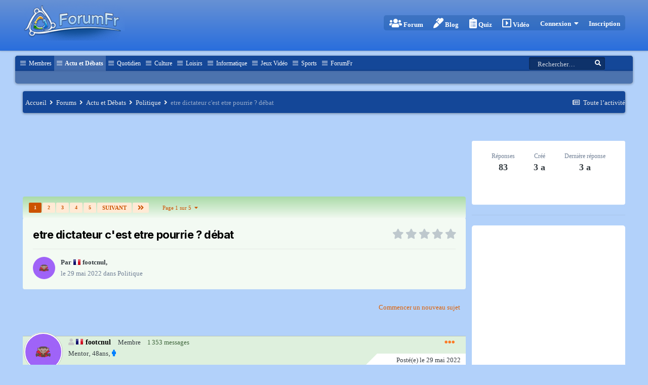

--- FILE ---
content_type: text/html;charset=UTF-8
request_url: https://www.forumfr.com/sujet951036-etre-dictateur-cest-etre-pourrie-d%C3%A9bat.html
body_size: 36508
content:
<!DOCTYPE html>
<html lang="fr-FR" dir="ltr">
<head>
<meta charset="utf-8">
<title>etre dictateur c&#039;est etre pourrie ? débat - Politique - Forum Fr</title>
<meta name="viewport" content="width=device-width, initial-scale=1">
<meta property="og:image" content="https://www.forumfr.com/uploads/monthly_2018_11/politique1.png.3213dd209a7a25d288c4428ddae2c6b6.png.371978afd73e66507c1ace2826da2dc9.png">
<meta name="twitter:card" content="summary_large_image"/>
<meta name="twitter:site" content="@ForumFr"/>
<meta property="og:title" content="etre dictateur c&#039;est etre pourrie ? débat">
<meta property="og:type" content="website">
<meta property="og:url" content="https://www.forumfr.com/sujet951036-etre-dictateur-cest-etre-pourrie-d%C3%A9bat.html">
<meta name="description" content="Si on choisit la dictature on est pourrie ?">
<meta property="og:description" content="Si on choisit la dictature on est pourrie ?">
<meta property="og:updated_time" content="2022-06-02T12:50:32Z">
<meta name="keywords" content="etre,dictateur,cest,etre,pourrie,débat">
<meta property="og:site_name" content="Forum Fr">
<meta property="og:locale" content="fr_FR">
<link rel="next" href="https://www.forumfr.com/sujet951036-etre-dictateur-cest-etre-pourrie-d%C3%A9bat.html?page=2"/>
<link rel="last" href="https://www.forumfr.com/sujet951036-etre-dictateur-cest-etre-pourrie-d%C3%A9bat.html?page=5"/>
<link rel="canonical" href="https://www.forumfr.com/sujet951036-etre-dictateur-cest-etre-pourrie-d%C3%A9bat.html"/>
<link rel="alternate" type="application/rss+xml" title="Tous les sujets" href="https://www.forumfr.com/rss/1-tous-les-sujets.xml"/>
<link rel="manifest" href="https://www.forumfr.com/manifest.webmanifest">
<meta name="msapplication-config" content="https://www.forumfr.com/browserconfig.xml">
<meta name="msapplication-starturl" content="/">
<meta name="application-name" content="Forum Fr">
<meta name="apple-mobile-web-app-title" content="Forum Fr">
<meta name="theme-color" content="#ffffff">
<link rel="icon" sizes="36x36" href="https://www.forumfr.com/uploads/monthly_2021_10/android-chrome-36x36.png">
<link rel="icon" sizes="48x48" href="https://www.forumfr.com/uploads/monthly_2021_10/android-chrome-48x48.png">
<link rel="icon" sizes="72x72" href="https://www.forumfr.com/uploads/monthly_2021_10/android-chrome-72x72.png">
<link rel="icon" sizes="96x96" href="https://www.forumfr.com/uploads/monthly_2021_10/android-chrome-96x96.png">
<link rel="icon" sizes="144x144" href="https://www.forumfr.com/uploads/monthly_2021_10/android-chrome-144x144.png">
<link rel="icon" sizes="192x192" href="https://www.forumfr.com/uploads/monthly_2021_10/android-chrome-192x192.png">
<link rel="icon" sizes="256x256" href="https://www.forumfr.com/uploads/monthly_2021_10/android-chrome-256x256.png">
<link rel="icon" sizes="384x384" href="https://www.forumfr.com/uploads/monthly_2021_10/android-chrome-384x384.png">
<link rel="icon" sizes="512x512" href="https://www.forumfr.com/uploads/monthly_2021_10/android-chrome-512x512.png">
<meta name="msapplication-square70x70logo" content="https://www.forumfr.com/uploads/monthly_2021_10/msapplication-square70x70logo.png"/>
<meta name="msapplication-TileImage" content="https://www.forumfr.com/uploads/monthly_2021_10/msapplication-TileImage.png"/>
<meta name="msapplication-square150x150logo" content="https://www.forumfr.com/uploads/monthly_2021_10/msapplication-square150x150logo.png"/>
<meta name="msapplication-wide310x150logo" content="https://www.forumfr.com/uploads/monthly_2021_10/msapplication-wide310x150logo.png"/>
<meta name="msapplication-square310x310logo" content="https://www.forumfr.com/uploads/monthly_2021_10/msapplication-square310x310logo.png"/>
<link rel="apple-touch-icon" href="https://www.forumfr.com/uploads/monthly_2021_10/apple-touch-icon-57x57.png">
<link rel="apple-touch-icon" sizes="60x60" href="https://www.forumfr.com/uploads/monthly_2021_10/apple-touch-icon-60x60.png">
<link rel="apple-touch-icon" sizes="72x72" href="https://www.forumfr.com/uploads/monthly_2021_10/apple-touch-icon-72x72.png">
<link rel="apple-touch-icon" sizes="76x76" href="https://www.forumfr.com/uploads/monthly_2021_10/apple-touch-icon-76x76.png">
<link rel="apple-touch-icon" sizes="114x114" href="https://www.forumfr.com/uploads/monthly_2021_10/apple-touch-icon-114x114.png">
<link rel="apple-touch-icon" sizes="120x120" href="https://www.forumfr.com/uploads/monthly_2021_10/apple-touch-icon-120x120.png">
<link rel="apple-touch-icon" sizes="144x144" href="https://www.forumfr.com/uploads/monthly_2021_10/apple-touch-icon-144x144.png">
<link rel="apple-touch-icon" sizes="152x152" href="https://www.forumfr.com/uploads/monthly_2021_10/apple-touch-icon-152x152.png">
<link rel="apple-touch-icon" sizes="180x180" href="https://www.forumfr.com/uploads/monthly_2021_10/apple-touch-icon-180x180.png">
<meta name="mobile-web-app-capable" content="yes">
<meta name="apple-touch-fullscreen" content="yes">
<meta name="apple-mobile-web-app-capable" content="yes">
<link rel="apple-touch-startup-image" media="screen and (device-width: 568px) and (device-height: 320px) and (-webkit-device-pixel-ratio: 2) and (orientation: landscape)" href="https://www.forumfr.com/uploads/monthly_2021_10/apple-startup-1136x640.png">
<link rel="apple-touch-startup-image" media="screen and (device-width: 812px) and (device-height: 375px) and (-webkit-device-pixel-ratio: 3) and (orientation: landscape)" href="https://www.forumfr.com/uploads/monthly_2021_10/apple-startup-2436x1125.png">
<link rel="apple-touch-startup-image" media="screen and (device-width: 896px) and (device-height: 414px) and (-webkit-device-pixel-ratio: 2) and (orientation: landscape)" href="https://www.forumfr.com/uploads/monthly_2021_10/apple-startup-1792x828.png">
<link rel="apple-touch-startup-image" media="screen and (device-width: 414px) and (device-height: 896px) and (-webkit-device-pixel-ratio: 2) and (orientation: portrait)" href="https://www.forumfr.com/uploads/monthly_2021_10/apple-startup-828x1792.png">
<link rel="apple-touch-startup-image" media="screen and (device-width: 667px) and (device-height: 375px) and (-webkit-device-pixel-ratio: 2) and (orientation: landscape)" href="https://www.forumfr.com/uploads/monthly_2021_10/apple-startup-1334x750.png">
<link rel="apple-touch-startup-image" media="screen and (device-width: 414px) and (device-height: 896px) and (-webkit-device-pixel-ratio: 3) and (orientation: portrait)" href="https://www.forumfr.com/uploads/monthly_2021_10/apple-startup-1242x2688.png">
<link rel="apple-touch-startup-image" media="screen and (device-width: 736px) and (device-height: 414px) and (-webkit-device-pixel-ratio: 3) and (orientation: landscape)" href="https://www.forumfr.com/uploads/monthly_2021_10/apple-startup-2208x1242.png">
<link rel="apple-touch-startup-image" media="screen and (device-width: 375px) and (device-height: 812px) and (-webkit-device-pixel-ratio: 3) and (orientation: portrait)" href="https://www.forumfr.com/uploads/monthly_2021_10/apple-startup-1125x2436.png">
<link rel="apple-touch-startup-image" media="screen and (device-width: 414px) and (device-height: 736px) and (-webkit-device-pixel-ratio: 3) and (orientation: portrait)" href="https://www.forumfr.com/uploads/monthly_2021_10/apple-startup-1242x2208.png">
<link rel="apple-touch-startup-image" media="screen and (device-width: 1366px) and (device-height: 1024px) and (-webkit-device-pixel-ratio: 2) and (orientation: landscape)" href="https://www.forumfr.com/uploads/monthly_2021_10/apple-startup-2732x2048.png">
<link rel="apple-touch-startup-image" media="screen and (device-width: 896px) and (device-height: 414px) and (-webkit-device-pixel-ratio: 3) and (orientation: landscape)" href="https://www.forumfr.com/uploads/monthly_2021_10/apple-startup-2688x1242.png">
<link rel="apple-touch-startup-image" media="screen and (device-width: 1112px) and (device-height: 834px) and (-webkit-device-pixel-ratio: 2) and (orientation: landscape)" href="https://www.forumfr.com/uploads/monthly_2021_10/apple-startup-2224x1668.png">
<link rel="apple-touch-startup-image" media="screen and (device-width: 375px) and (device-height: 667px) and (-webkit-device-pixel-ratio: 2) and (orientation: portrait)" href="https://www.forumfr.com/uploads/monthly_2021_10/apple-startup-750x1334.png">
<link rel="apple-touch-startup-image" media="screen and (device-width: 1024px) and (device-height: 1366px) and (-webkit-device-pixel-ratio: 2) and (orientation: portrait)" href="https://www.forumfr.com/uploads/monthly_2021_10/apple-startup-2048x2732.png">
<link rel="apple-touch-startup-image" media="screen and (device-width: 1194px) and (device-height: 834px) and (-webkit-device-pixel-ratio: 2) and (orientation: landscape)" href="https://www.forumfr.com/uploads/monthly_2021_10/apple-startup-2388x1668.png">
<link rel="apple-touch-startup-image" media="screen and (device-width: 834px) and (device-height: 1112px) and (-webkit-device-pixel-ratio: 2) and (orientation: portrait)" href="https://www.forumfr.com/uploads/monthly_2021_10/apple-startup-1668x2224.png">
<link rel="apple-touch-startup-image" media="screen and (device-width: 320px) and (device-height: 568px) and (-webkit-device-pixel-ratio: 2) and (orientation: portrait)" href="https://www.forumfr.com/uploads/monthly_2021_10/apple-startup-640x1136.png">
<link rel="apple-touch-startup-image" media="screen and (device-width: 834px) and (device-height: 1194px) and (-webkit-device-pixel-ratio: 2) and (orientation: portrait)" href="https://www.forumfr.com/uploads/monthly_2021_10/apple-startup-1668x2388.png">
<link rel="apple-touch-startup-image" media="screen and (device-width: 1024px) and (device-height: 768px) and (-webkit-device-pixel-ratio: 2) and (orientation: landscape)" href="https://www.forumfr.com/uploads/monthly_2021_10/apple-startup-2048x1536.png">
<link rel="apple-touch-startup-image" media="screen and (device-width: 768px) and (device-height: 1024px) and (-webkit-device-pixel-ratio: 2) and (orientation: portrait)" href="https://www.forumfr.com/uploads/monthly_2021_10/apple-startup-1536x2048.png">
<link rel="apple-touch-startup-image" media="screen and (device-width: 820px) and (device-height: 1180px) and (-webkit-device-pixel-ratio: 2) and (orientation: landscape)" href="https://www.forumfr.com/uploads/monthly_2021_10/apple-startup-2360x1640.png">
<link rel="apple-touch-startup-image" media="screen and (device-width: 1180px) and (device-height: 820px) and (-webkit-device-pixel-ratio: 2) and (orientation: portrait)" href="https://www.forumfr.com/uploads/monthly_2021_10/apple-startup-1640x2360.png">
<link rel="apple-touch-startup-image" media="screen and (device-width: 810px) and (device-height: 1080px) and (-webkit-device-pixel-ratio: 2) and (orientation: landscape)" href="https://www.forumfr.com/uploads/monthly_2021_10/apple-startup-2160x1620.png">
<link rel="apple-touch-startup-image" media="screen and (device-width: 1080px) and (device-height: 810px) and (-webkit-device-pixel-ratio: 2) and (orientation: portrait)" href="https://www.forumfr.com/uploads/monthly_2021_10/apple-startup-1620x2160.png">
<link rel="apple-touch-startup-image" media="screen and (device-width: 926px) and (device-height: 428px) and (-webkit-device-pixel-ratio: 3) and (orientation: landscape)" href="https://www.forumfr.com/uploads/monthly_2021_10/apple-startup-2778x1284.png">
<link rel="apple-touch-startup-image" media="screen and (device-width: 428px) and (device-height: 926px) and (-webkit-device-pixel-ratio: 3) and (orientation: portrait)" href="https://www.forumfr.com/uploads/monthly_2021_10/apple-startup-1284x2778.png">
<link rel="apple-touch-startup-image" media="screen and (device-width: 844px) and (device-height: 390px) and (-webkit-device-pixel-ratio: 3) and (orientation: landscape)" href="https://www.forumfr.com/uploads/monthly_2021_10/apple-startup-2532x1170.png">
<link rel="apple-touch-startup-image" media="screen and (device-width: 390px) and (device-height: 844px) and (-webkit-device-pixel-ratio: 3) and (orientation: portrait)" href="https://www.forumfr.com/uploads/monthly_2021_10/apple-startup-1170x2532.png">
<link rel="apple-touch-startup-image" media="screen and (device-width: 780px) and (device-height: 360px) and (-webkit-device-pixel-ratio: 3) and (orientation: landscape)" href="https://www.forumfr.com/uploads/monthly_2021_10/apple-startup-2340x1080.png">
<link rel="preload" href="//www.forumfr.com/applications/core/interface/font/fontawesome-webfont.woff2?v=4.7.0" as="font" crossorigin="anonymous">
<link href="https://fonts.googleapis.com/css?family=Inter:300,300i,400,400i,500,700,700i" rel="stylesheet" referrerpolicy="origin">
<link rel='stylesheet' href='https://www.forumfr.com/uploads/css_built_13/341e4a57816af3ba440d891ca87450ff_framework.css?v=c47f1e7c311722002356' media='all'>
<link rel='stylesheet' href='https://www.forumfr.com/uploads/css_built_13/05e81b71abe4f22d6eb8d1a929494829_responsive.css?v=c47f1e7c311722002356' media='all'>
<link rel='stylesheet' href='https://www.forumfr.com/uploads/css_built_13/20446cf2d164adcc029377cb04d43d17_flags.css?v=c47f1e7c311722002356' media='all'>
<link rel='stylesheet' href='https://www.forumfr.com/uploads/css_built_13/90eb5adf50a8c640f633d47fd7eb1778_core.css?v=c47f1e7c311722002356' media='all'>
<link rel='stylesheet' href='https://www.forumfr.com/uploads/css_built_13/5a0da001ccc2200dc5625c3f3934497d_core_responsive.css?v=c47f1e7c311722002356' media='all'>
<link rel='stylesheet' href='https://www.forumfr.com/uploads/css_built_13/62e269ced0fdab7e30e026f1d30ae516_forums.css?v=c47f1e7c311722002356' media='all'>
<link rel='stylesheet' href='https://www.forumfr.com/uploads/css_built_13/76e62c573090645fb99a15a363d8620e_forums_responsive.css?v=c47f1e7c311722002356' media='all'>
<link rel='stylesheet' href='https://www.forumfr.com/uploads/css_built_13/ebdea0c6a7dab6d37900b9190d3ac77b_topics.css?v=c47f1e7c311722002356' media='all'>
<link rel='stylesheet' href='https://www.forumfr.com/uploads/css_built_13/258adbb6e4f3e83cd3b355f84e3fa002_custom.css?v=c47f1e7c311722002356' media='all'>
<link rel='shortcut icon' href='https://www.forumfr.com/uploads/monthly_2017_11/favicon.ico.cd1693774ea146eb9068d2857e6dca2d.ico' type="image/x-icon">
<link rel="stylesheet" href="https://use.fontawesome.com/releases/v5.15.3/css/all.css">
<link rel="stylesheet" href="https://use.fontawesome.com/releases/v5.15.3/css/v4-shims.css">
<link rel="stylesheet" href="https://use.fontawesome.com/releases/v5.15.3/css/all.css">
<link rel="stylesheet" href="https://use.fontawesome.com/releases/v5.15.3/css/v4-shims.css"></head>
<body class="ipsApp ipsApp_front ipsJS_none ipsClearfix ipsfocus_fixedHeader " data-controller="core.front.core.app" data-message="" data-pageapp="forums" data-pagelocation="front" data-pagemodule="forums" data-pagecontroller="topic" data-pageid="951036"><noscript><meta HTTP-EQUIV="refresh" content="0;url='https://www.forumfr.com/sujet951036-etre-dictateur-cest-etre-pourrie-d%C3%A9bat.html?PageSpeed=noscript'" /><style><!--table,div,span,font,p{display:none} --></style><div style="display:block">Please click <a href="https://www.forumfr.com/sujet951036-etre-dictateur-cest-etre-pourrie-d%C3%A9bat.html?PageSpeed=noscript">here</a> if you are not redirected within a few seconds.</div></noscript>
<a href="#ipsLayout_mainArea" class="ipsHide" title="Aller au contenu principal de cette page" accesskey="m">Aller au contenu</a>
<div id="ipsLayout_header" class="ipsClearfix">
<header id="header" class="ipsClearfix">
<div class="ipsLayout_container ipsClearfix">
<a href='https://www.forumfr.com/' id='elLogo' accesskey='1' class='logo'><img src="https://www.forumfr.com/uploads/monthly_2021_12/Test1.png.c7572d4155a8b4235268abcbc963a9ca.png.0495da4333879594f499459a1cfc8f0c.png" alt='Forum Fr'/></a>
<ul id='elUserNav' class='ipsList_inline cSignedOut ipsClearfix ipsResponsive_showDesktop'>
<li id='Forums'>
<a href='/forums/' id='elForumsButton' style='-webkit-border-top-left-radius: 4px; -webkit-border-bottom-left-radius: 4px; -moz-border-radius-topleft: 4px; -moz-border-radius-bottomleft: 4px; border-top-left-radius: 4px; border-bottom-left-radius: 4px;'>
<i class="fa fa-users" aria-hidden="true"></i> Forum
</a>
<li id='Blogs'>
<a href='/blogs/' id='elBlogsButton'>
<i class="fa fa-marker" aria-hidden="true"></i> Blog
</a>
</li>
<li id='Quiz'>
<a href='/quiz/' id='elQuizButton'>
<i class="fa fa-clipboard-list" aria-hidden="true"></i> Quiz
</a>
</li>
<li id='Videos'>
<a href='/videos/' id='elVideosButton'>
<i class="fa fa-caret-square-o-right" aria-hidden="true"></i> Vidéo
</a>
</li>
<li id='elSignInLink'>
<a href='//www.forumfr.com/connexion.html' data-ipsMenu-closeOnClick="false" data-ipsMenu id='elUserSignIn'>
Connexion &nbsp;<i class='fa fa-caret-down'></i>
</a>
<div id='elUserSignIn_menu' class='ipsMenu ipsMenu_auto ipsHide'>
<form accept-charset='utf-8' method='post' action='//www.forumfr.com/connexion.html'>
<input type="hidden" name="csrfKey" value="b76d6bdd629068323d7ea22570de001d">
<input type="hidden" name="ref" value="aHR0cHM6Ly93d3cuZm9ydW1mci5jb20vc3VqZXQ5NTEwMzYtZXRyZS1kaWN0YXRldXItY2VzdC1ldHJlLXBvdXJyaWUtZCVDMyVBOWJhdC5odG1s">
<div data-role="loginForm">
<div class='ipsColumns ipsColumns_noSpacing'>
<div class='ipsColumn ipsColumn_wide' id='elUserSignIn_internal'>
<div class="ipsPad ipsForm ipsForm_vertical">
<h4 class="ipsType_sectionHead">Connexion</h4>
<br><br>
<ul class='ipsList_reset'>
<li class="ipsFieldRow ipsFieldRow_noLabel ipsFieldRow_fullWidth">
<input type="text" placeholder="Pseudo ou adresse de courriel" name="auth" autocomplete="email">
</li>
<li class="ipsFieldRow ipsFieldRow_noLabel ipsFieldRow_fullWidth">
<input type="password" placeholder="Mot de passe" name="password" autocomplete="current-password">
</li>
<li class="ipsFieldRow ipsFieldRow_checkbox ipsClearfix">
<span class="ipsCustomInput">
<input type="checkbox" name="remember_me" id="remember_me_checkbox" value="1" checked aria-checked="true">
<span></span>
</span>
<div class="ipsFieldRow_content">
<label class="ipsFieldRow_label" for="remember_me_checkbox">Se souvenir de moi</label>
<span class="ipsFieldRow_desc">Non recommandé sur les ordinateurs partagés</span>
</div>
</li>
<li class="ipsFieldRow ipsFieldRow_fullWidth">
<button type="submit" name="_processLogin" value="usernamepassword" class="ipsButton ipsButton_primary ipsButton_small" id="elSignIn_submit">Connexion</button>
<p class="ipsType_right ipsType_small">
<a href='https://www.forumfr.com/lostpassword' data-ipsDialog data-ipsDialog-title='Mot de passe oublié ?'>
Mot de passe oublié ?</a>
</p>
</li>
</ul>
</div>
</div>
<div class='ipsColumn ipsColumn_wide'>
<div class='ipsPadding' id='elUserSignIn_external'>
<div class='ipsAreaBackground_light ipsPadding:half'>
<p class='ipsType_reset ipsType_small ipsType_center'><strong>Ou connectez-vous avec l’un de ces services</strong></p>
<div class='ipsType_center ipsMargin_top:half'>
<button type="submit" name="_processLogin" value="2" class='ipsButton ipsButton_verySmall ipsButton_fullWidth ipsSocial ipsSocial_facebook' style="background-color: #3a579a">
<span class='ipsSocial_icon'>
<i class='fa fa-facebook-official'></i>
</span>
<span class='ipsSocial_text'>Se connecter avec Facebook</span>
</button>
</div>
<div class='ipsType_center ipsMargin_top:half'>
<button type="submit" name="_processLogin" value="9" class='ipsButton ipsButton_verySmall ipsButton_fullWidth ipsSocial ipsSocial_twitter' style="background-color: #00abf0">
<span class='ipsSocial_icon'>
<i class='fa fa-twitter'></i>
</span>
<span class='ipsSocial_text'>Se connecter avec Twitter</span>
</button>
</div>
<div class='ipsType_center ipsMargin_top:half'>
<button type="submit" name="_processLogin" value="3" class='ipsButton ipsButton_verySmall ipsButton_fullWidth ipsSocial ipsSocial_google' style="background-color: #4285F4">
<span class='ipsSocial_icon'>
<i class='fa fa-google'></i>
</span>
<span class='ipsSocial_text'>Se connecter avec Google</span>
</button>
</div>
</div>
</div>
</div>
</div>
</div>
</form>
</div>
</li>
<li>
<a href='https://www.forumfr.com/register' id='elRegisterButton' style='-webkit-border-top-right-radius: 4px; -webkit-border-bottom-right-radius: 4px; -moz-border-radius-topright: 4px; -moz-border-radius-bottomright: 4px; border-top-right-radius: 4px; border-bottom-right-radius: 4px;'>
Inscription
</a>
</li>
</ul>
</div>
</header>
<div id="header2" class="ipsClearfix">
<div class="ipsLayout_submenu ipsClearfix">
<nav data-controller='core.front.core.navBar' class=' ipsResponsive_showDesktop'>
<div class='ipsNavBar_primary ipsLayout_container '>
<ul data-role="primaryNavBar" class='ipsClearfix'>
<li id="elNavSecondary_665" data-role="navBarItem" data-navapp="core" data-navext="CustomItem" data-navtitle="Membres">
<a href='https://www.forumfr.com/f665-membres.html' data-navitem-id="665">
Membres
</a>
<ul class="ipsNavBar_secondary ipsHide" data-role="secondaryNavBar">
</ul>
</li>
<li class='ipsNavBar_active' data-active id="elNavSecondary_189" data-role="navBarItem" data-navapp="core" data-navext="CustomItem" data-navtitle="Actu et Débats">
<a href='https://www.forumfr.com/f189-actu-et-d%C3%A9bats.html' data-navitem-id="189" data-navDefault>
Actu et Débats
</a>
<ul class="ipsNavBar_secondary ipsHide" data-role="secondaryNavBar">
</ul>
</li>
<li id="elNavSecondary_196" data-role="navBarItem" data-navapp="core" data-navext="CustomItem" data-navtitle="Quotidien">
<a href='https://www.forumfr.com/f196-quotidien.html' data-navitem-id="196">
Quotidien
</a>
<ul class="ipsNavBar_secondary ipsHide" data-role="secondaryNavBar">
</ul>
</li>
<li id="elNavSecondary_468" data-role="navBarItem" data-navapp="core" data-navext="CustomItem" data-navtitle="Culture">
<a href='https://www.forumfr.com/f468-culture.html' data-navitem-id="468">
Culture
</a>
<ul class="ipsNavBar_secondary ipsHide" data-role="secondaryNavBar">
</ul>
</li>
<li id="elNavSecondary_641" data-role="navBarItem" data-navapp="core" data-navext="CustomItem" data-navtitle="Loisirs">
<a href='https://www.forumfr.com/f641-loisirs.html' data-navitem-id="641">
Loisirs
</a>
<ul class="ipsNavBar_secondary ipsHide" data-role="secondaryNavBar">
</ul>
</li>
<li id="elNavSecondary_74" data-role="navBarItem" data-navapp="core" data-navext="CustomItem" data-navtitle="Informatique">
<a href='https://www.forumfr.com/f74-informatique.html' data-navitem-id="74">
Informatique
</a>
<ul class="ipsNavBar_secondary ipsHide" data-role="secondaryNavBar">
</ul>
</li>
<li id="elNavSecondary_670" data-role="navBarItem" data-navapp="core" data-navext="CustomItem" data-navtitle="Jeux Vidéo">
<a href='https://www.forumfr.com/f670-jeux-vid%C3%A9o.html' data-navitem-id="670">
Jeux Vidéo
</a>
<ul class="ipsNavBar_secondary ipsHide" data-role="secondaryNavBar">
</ul>
</li>
<li id="elNavSecondary_119" data-role="navBarItem" data-navapp="core" data-navext="CustomItem" data-navtitle="Sports">
<a href='https://www.forumfr.com/f119-sports.html' data-navitem-id="119">
Sports
</a>
<ul class="ipsNavBar_secondary ipsHide" data-role="secondaryNavBar">
</ul>
</li>
<li id="elNavSecondary_585" data-role="navBarItem" data-navapp="core" data-navext="CustomItem" data-navtitle="ForumFr">
<a href='https://www.forumfr.com/f585-forumfr.html' data-navitem-id="585">
ForumFr
</a>
<ul class="ipsNavBar_secondary ipsHide" data-role="secondaryNavBar">
</ul>
</li>
<li class='ipsHide' id='elNavigationMore' data-role='navMore'>
<a href='#' data-ipsMenu data-ipsMenu-appendTo='#elNavigationMore' id='elNavigationMore_dropdown'>Plus</a>
<ul class='ipsNavBar_secondary ipsHide' data-role='secondaryNavBar'>
<li class='ipsHide' id='elNavigationMore_more' data-role='navMore'>
<a href='#' data-ipsMenu data-ipsMenu-appendTo='#elNavigationMore_more' id='elNavigationMore_more_dropdown'>Plus <i class='fa fa-caret-down'></i></a>
<ul class='ipsHide ipsMenu ipsMenu_auto' id='elNavigationMore_more_dropdown_menu' data-role='moreDropdown'></ul>
</li>
</ul>
</li>
</ul>
<div id="searchWrap" class="ipsPos_right">
<div id='elSearch' class='' data-controller='core.front.core.quickSearch'>
<form accept-charset='utf-8' action='//www.forumfr.com/recherche.html?do=quicksearch' method='post'>
<input type='search' id='elSearchField' placeholder='Rechercher…' name='q'>
<button class='cSearchSubmit' type="submit"><i class="fa fa-search"></i></button>
<div id="elSearchExpanded">
<div class="ipsMenu_title">
Rechercher dans
</div>
<ul class="ipsSideMenu_list ipsSideMenu_withRadios ipsSideMenu_small ipsType_normal" data-ipsSideMenu data-ipsSideMenu-type="radio" data-ipsSideMenu-responsive="false" data-role="searchContexts">
<li>
<span class='ipsSideMenu_item ipsSideMenu_itemActive' data-ipsMenuValue='all'>
<input type="radio" name="type" value="all" checked id="elQuickSearchRadio_type_all">
<label for='elQuickSearchRadio_type_all' id='elQuickSearchRadio_type_all_label'>N’importe où</label>
</span>
</li>
<li>
<span class='ipsSideMenu_item' data-ipsMenuValue='forums_topic'>
<input type="radio" name="type" value="forums_topic" id="elQuickSearchRadio_type_forums_topic">
<label for='elQuickSearchRadio_type_forums_topic' id='elQuickSearchRadio_type_forums_topic_label'>Sujets</label>
</span>
</li>
<li>
<span class='ipsSideMenu_item' data-ipsMenuValue='contextual_{&quot;type&quot;:&quot;forums_topic&quot;,&quot;nodes&quot;:423}'>
<input type="radio" name="type" value='contextual_{&quot;type&quot;:&quot;forums_topic&quot;,&quot;nodes&quot;:423}' id='elQuickSearchRadio_type_contextual_{&quot;type&quot;:&quot;forums_topic&quot;,&quot;nodes&quot;:423}'>
<label for='elQuickSearchRadio_type_contextual_{&quot;type&quot;:&quot;forums_topic&quot;,&quot;nodes&quot;:423}' id='elQuickSearchRadio_type_contextual_{&quot;type&quot;:&quot;forums_topic&quot;,&quot;nodes&quot;:423}_label'>Ce forum</label>
</span>
</li>
<li>
<span class='ipsSideMenu_item' data-ipsMenuValue='contextual_{&quot;type&quot;:&quot;forums_topic&quot;,&quot;item&quot;:951036}'>
<input type="radio" name="type" value='contextual_{&quot;type&quot;:&quot;forums_topic&quot;,&quot;item&quot;:951036}' id='elQuickSearchRadio_type_contextual_{&quot;type&quot;:&quot;forums_topic&quot;,&quot;item&quot;:951036}'>
<label for='elQuickSearchRadio_type_contextual_{&quot;type&quot;:&quot;forums_topic&quot;,&quot;item&quot;:951036}' id='elQuickSearchRadio_type_contextual_{&quot;type&quot;:&quot;forums_topic&quot;,&quot;item&quot;:951036}_label'>Ce sujet</label>
</span>
</li>
<li data-role="showMoreSearchContexts">
<span class='ipsSideMenu_item' data-action="showMoreSearchContexts" data-exclude="forums_topic">
Plus d’options…
</span>
</li>
</ul>
<div class="ipsMenu_title">
Rechercher les résultats qui contiennent…
</div>
<ul class='ipsSideMenu_list ipsSideMenu_withRadios ipsSideMenu_small ipsType_normal' role="radiogroup" data-ipsSideMenu data-ipsSideMenu-type="radio" data-ipsSideMenu-responsive="false" data-filterType='andOr'>
<li>
<span class='ipsSideMenu_item ipsSideMenu_itemActive' data-ipsMenuValue='or'>
<input type="radio" name="search_and_or" value="or" checked id="elRadio_andOr_or">
<label for='elRadio_andOr_or' id='elField_andOr_label_or'><em>N’importe</em> quel terme de ma recherche</label>
</span>
</li>
<li>
<span class='ipsSideMenu_item ' data-ipsMenuValue='and'>
<input type="radio" name="search_and_or" value="and" id="elRadio_andOr_and">
<label for='elRadio_andOr_and' id='elField_andOr_label_and'><em>Tous</em> les termes de ma recherche</label>
</span>
</li>
</ul>
<div class="ipsMenu_title">
Rechercher les résultats dans…
</div>
<ul class='ipsSideMenu_list ipsSideMenu_withRadios ipsSideMenu_small ipsType_normal' role="radiogroup" data-ipsSideMenu data-ipsSideMenu-type="radio" data-ipsSideMenu-responsive="false" data-filterType='searchIn'>
<li>
<span class='ipsSideMenu_item ipsSideMenu_itemActive' data-ipsMenuValue='all'>
<input type="radio" name="search_in" value="all" checked id="elRadio_searchIn_and">
<label for='elRadio_searchIn_and' id='elField_searchIn_label_all'>Titres et corps des contenus</label>
</span>
</li>
<li>
<span class='ipsSideMenu_item' data-ipsMenuValue='titles'>
<input type="radio" name="search_in" value="titles" id="elRadio_searchIn_titles">
<label for='elRadio_searchIn_titles' id='elField_searchIn_label_titles'>Titres des contenus uniquement</label>
</span>
</li>
</ul>
</div>
</form>
</div>
</div>
</div>
</nav>
</div>
</div>
<ul id='elMobileNav' class='ipsList_inline ipsResponsive_hideDesktop ipsResponsive_block' data-controller='core.front.core.mobileNav' style:"flex:right;">
<li id='elMobileBreadcrumb'>
<a href='https://www.forumfr.com/f423-politique.html'>
<span>Politique</span>
</a>
</li>
<li id='ForumMobile'>
<a href='/forum/' id='elForumsButtonMobile' style='-webkit-border-top-left-radius: 4px; -webkit-border-bottom-left-radius: 4px; -moz-border-radius-topleft: 4px; -moz-border-radius-bottomleft: 4px; border-top-left-radius: 4px; border-bottom-left-radius: 4px;'>
<i class="fa fa-users" aria-hidden="true"></i>
</a>
</li>
<li id='BlogMobile'>
<a href='/blogs/' id='elBlogsButtonMobile'>
<i class="fa fa-marker" aria-hidden="true"></i>
</a>
</li>
<li id='QuizMobile'>
<a href='/quiz/' id='elQuizButtonMobile'>
<i class="fa fa-clipboard-list" aria-hidden="true"></i>
</a>
</li>
<li id='VideoMobile'>
<a href='/videos/' id='elVideosButtonMobile'>
<i class="fa fa-caret-square-o-right" aria-hidden="true"></i>
</a>
</li>
<li>
<a data-action="defaultStream" class='ipsType_light' href='https://www.forumfr.com/discover'><i class="fa fa-newspaper-o"></i></a>
</li>
<li class='ipsJS_show'>
<a href='https://www.forumfr.com/recherche.html' data-action="mobileSearch"><i class='fa fa-search'></i></a>
</li>
<li class='mobileDrawer' data-ipsDrawer data-ipsDrawer-drawerElem='#elMobileDrawer'>
<a href='#'>
<i class='fa fa-navicon'></i>
</a>
</li>
</ul>
</div>
<main id="ipsLayout_body" class="ipsLayout_container">
<div id="ipsLayout_contentArea">
<nav class='ipsBreadcrumb ipsBreadcrumb_top ipsFaded_withHover'>
<ul class='ipsList_inline ipsPos_right'>
<li>
<a data-action="defaultStream" class='ipsType_light ' href='https://www.forumfr.com/discover'><i class="fa fa-newspaper-o" aria-hidden="true"></i> <span>Toute l’activité</span></a>
</li>
</ul>
<ul data-role="breadcrumbList">
<li>
<a title="Accueil" href='https://www.forumfr.com/'>
<span>Accueil <i class='fa fa-angle-right'></i></span>
</a>
</li>
<li>
<a href='https://www.forumfr.com/forum'>
<span>Forums <i class='fa fa-angle-right' aria-hidden="true"></i></span>
</a>
</li>
<li>
<a href='https://www.forumfr.com/f189-actu-et-d%C3%A9bats.html'>
<span>Actu et Débats <i class='fa fa-angle-right' aria-hidden="true"></i></span>
</a>
</li>
<li>
<a href='https://www.forumfr.com/f423-politique.html'>
<span>Politique <i class='fa fa-angle-right' aria-hidden="true"></i></span>
</a>
</li>
<li>
etre dictateur c&#039;est etre pourrie ? débat
</li>
</ul>
</nav>
<div id="ipsLayout_contentWrapper">
<div id="ipsLayout_mainArea">
<div style="background-color: transparent !important;min-width:320px; max-width:2000px; min-height:50px ; max-height:90px; text-align: center; margin-bottom:10px;">
<center>
<script>var width=document.body.clientWidth;var url="https://tags.clickintext.net/";var extra="JZPyhSgG9Uryp";if(width>970){var extra="J3Zdg4OFseOyX";}var JSLink=url+extra;document.write("<script type=\"text/javascript\" src='"+JSLink+"' title=\"Classic (IAB)\"><\/scr"+"ipt>");</script>
</center>
</div>
<div class='cWidgetContainer ' data-role='widgetReceiver' data-orientation='horizontal' data-widgetArea='header'>
<ul class='ipsList_reset'>
<li class='ipsWidget ipsWidget_horizontal ipsBox  ipsWidgetHide ipsHide ' data-blockID='app_core_announcements_u8y2m3r2c' data-blockConfig="true" data-blockTitle="Annonces" data-blockErrorMessage="Ce bloc ne peut pas être affiché. Cela peut provenir du fait qu’il nécessite d’être configuré, qu’il est incapable de s’afficher sur cette page, ou qu’il sera affiché après le rechargement de cette page." data-controller='core.front.widgets.block'></li>
</ul>
</div>
<div class="ipsBox ipsResponsive_pull ipsPadding:half ipsClearfix ipsClear ipsMargin_bottom ipsPaginationTop">
<ul class='ipsPagination' id='elPagination_45108884a86b157a44ca388066e944d2_398557993' data-ipsPagination-seoPagination='false' data-pages='5'>
<li class='ipsPagination_first ipsPagination_inactive'><a href='https://www.forumfr.com/sujet951036-etre-dictateur-cest-etre-pourrie-d%C3%A9bat.html#comments' rel="first" data-page='1' data-ipsTooltip title='Première page'><i class='fa fa-angle-double-left'></i></a></li>
<li class='ipsPagination_prev ipsPagination_inactive'><a href='https://www.forumfr.com/sujet951036-etre-dictateur-cest-etre-pourrie-d%C3%A9bat.html#comments' rel="prev" data-page='0' data-ipsTooltip title='Page précédente'>Précédent</a></li>
<li class='ipsPagination_page ipsPagination_active'><a href='https://www.forumfr.com/sujet951036-etre-dictateur-cest-etre-pourrie-d%C3%A9bat.html#comments' data-page='1'>1</a></li>
<li class='ipsPagination_page'><a href='https://www.forumfr.com/sujet951036-etre-dictateur-cest-etre-pourrie-d%C3%A9bat.html?&amp;page=2#comments' data-page='2'>2</a></li>
<li class='ipsPagination_page'><a href='https://www.forumfr.com/sujet951036-etre-dictateur-cest-etre-pourrie-d%C3%A9bat.html?&amp;page=3#comments' data-page='3'>3</a></li>
<li class='ipsPagination_page'><a href='https://www.forumfr.com/sujet951036-etre-dictateur-cest-etre-pourrie-d%C3%A9bat.html?&amp;page=4#comments' data-page='4'>4</a></li>
<li class='ipsPagination_page'><a href='https://www.forumfr.com/sujet951036-etre-dictateur-cest-etre-pourrie-d%C3%A9bat.html?&amp;page=5#comments' data-page='5'>5</a></li>
<li class='ipsPagination_next'><a href='https://www.forumfr.com/sujet951036-etre-dictateur-cest-etre-pourrie-d%C3%A9bat.html?&amp;page=2#comments' rel="next" data-page='2' data-ipsTooltip title='Page suivante'>Suivant</a></li>
<li class='ipsPagination_last'><a href='https://www.forumfr.com/sujet951036-etre-dictateur-cest-etre-pourrie-d%C3%A9bat.html?&amp;page=5#comments' rel="last" data-page='5' data-ipsTooltip title='Dernière page'><i class='fa fa-angle-double-right'></i></a></li>
<li class='ipsPagination_pageJump'>
<a href='#' data-ipsMenu data-ipsMenu-closeOnClick='false' data-ipsMenu-appendTo='#elPagination_45108884a86b157a44ca388066e944d2_398557993' id='elPagination_45108884a86b157a44ca388066e944d2_398557993_jump'>Page 1 sur 5 &nbsp;<i class='fa fa-caret-down'></i></a>
<div class='ipsMenu ipsMenu_narrow ipsPadding ipsHide' id='elPagination_45108884a86b157a44ca388066e944d2_398557993_jump_menu'>
<form accept-charset='utf-8' method='post' action='https://www.forumfr.com/sujet951036-etre-dictateur-cest-etre-pourrie-d%C3%A9bat.html#comments' data-role="pageJump">
<ul class='ipsForm ipsForm_horizontal'>
<li class='ipsFieldRow'>
<input type='number' min='1' max='5' placeholder='Numéro de page' class='ipsField_fullWidth' name='page'>
</li>
<li class='ipsFieldRow ipsFieldRow_fullWidth'>
<input type='submit' class='ipsButton_fullWidth ipsButton ipsButton_verySmall ipsButton_primary' value='Aller'>
</li>
</ul>
</form>
</div>
</li>
</ul>
</div>
<div class="ipsPageHeader ipsResponsive_pull ipsBox ipsPadding sm:ipsPadding:half ipsMargin_bottom">
<div class="ipsFlex ipsFlex-ai:center ipsFlex-fw:wrap ipsGap:4">
<div class="ipsFlex-flex:11">
<h1 class="ipsType_pageTitle ipsContained_container">
<span class="ipsType_break ipsContained">
<span>etre dictateur c&#039;est etre pourrie ? débat</span>
</span>
</h1>
</div>
<div class="ipsFlex-flex:00 ipsType_light">
<div class='ipsClearfix ipsRating  ipsRating_veryLarge'>
<ul class='ipsRating_collective'>
<li class='ipsRating_off'>
<i class='fa fa-star'></i>
</li>
<li class='ipsRating_off'>
<i class='fa fa-star'></i>
</li>
<li class='ipsRating_off'>
<i class='fa fa-star'></i>
</li>
<li class='ipsRating_off'>
<i class='fa fa-star'></i>
</li>
<li class='ipsRating_off'>
<i class='fa fa-star'></i>
</li>
</ul>
</div>
</div>
</div>
<hr class="ipsHr">
<div class="ipsPageHeader__meta ipsFlex ipsFlex-jc:between ipsFlex-ai:center ipsFlex-fw:wrap ipsGap:3">
<div class="ipsFlex-flex:11">
<div class="ipsPhotoPanel ipsPhotoPanel_mini ipsPhotoPanel_notPhone ipsClearfix">
<a href="https://www.forumfr.com/membre214199-footcnul.html" rel="nofollow" data-ipsHover data-ipsHover-width="370" data-ipsHover-target="https://www.forumfr.com/membre214199-footcnul.html?do=hovercard" class="ipsUserPhoto ipsUserPhoto_mini" title="Aller sur le profil de footcnul">
<img src='https://www.forumfr.com/uploads/monthly_2022_08/giphy.thumb.gif.dd1437f8d2b98dc2e2274a453a3039ec.gif' alt='footcnul' loading="lazy">
</a>
<div>
<p class="ipsType_reset ipsType_blendLinks">
<span class="ipsType_normal">
<strong>Par
<a data-ipsTooltip data-ipsTooltip-label="France" data-ipsDialog data-ipsDialog-title='Members from France' href="https://www.forumfr.com/countries?do=country&amp;country=fr">
<i class="ipsFlag ipsFlag-fr"></i>
</a>
<a href="https://www.forumfr.com/membre214199-footcnul.html" rel="nofollow" data-ipshover data-ipshover-width="370" data-ipshover-target="https://www.forumfr.com/membre214199-footcnul.html?do=hovercard&amp;referrer=https%253A%252F%252Fwww.forumfr.com%252Fsujet951036-etre-dictateur-cest-etre-pourrie-d%2525C3%2525A9bat.html" title="Aller sur le profil de footcnul" class="ipsType_break">footcnul</a>,</strong><br>
<span class="ipsType_light"><time datetime='2022-05-29T14:48:11Z' title='29/05/2022 14:48 ' data-short='3 a'>le 29 mai 2022</time> dans <a href="https://www.forumfr.com/f423-politique.html">Politique</a></span>
</span>
</p>
</div>
</div>
</div>
</div>
</div>
<div class="ipsClearfix">
<ul class="ipsToolList ipsToolList_horizontal ipsClearfix ipsSpacer_both ipsResponsive_hidePhone">
<li class="ipsResponsive_hidePhone">
<a href="https://www.forumfr.com/f423-politique.html?do=add" rel="nofollow" class="ipsButton ipsButton_link ipsButton_medium ipsButton_fullWidth" title="Commencer un nouveau sujet dans ce forum">Commencer un nouveau sujet</a>
</li>
</ul>
</div>
<div id="comments" data-controller="core.front.core.commentFeed,forums.front.topic.view, core.front.core.ignoredComments" data-autopoll data-baseurl="https://www.forumfr.com/sujet951036-etre-dictateur-cest-etre-pourrie-d%C3%A9bat.html" data-feedid="topic-951036" class="cTopic ipsClear ipsSpacer_top">
<div data-controller='core.front.core.recommendedComments' data-url='https://www.forumfr.com/sujet951036-etre-dictateur-cest-etre-pourrie-d%C3%A9bat.html?recommended=comments' class='ipsRecommendedComments ipsHide'>
<div data-role="recommendedComments">
<h2 class='ipsType_sectionHead ipsType_large ipsType_bold ipsMargin_bottom'>Messages recommandés</h2>
</div>
</div>
<div id="elPostFeed" data-role="commentFeed" data-controller="core.front.core.moderation">
<form action="https://www.forumfr.com/sujet951036-etre-dictateur-cest-etre-pourrie-d%C3%A9bat.html?csrfKey=b76d6bdd629068323d7ea22570de001d&amp;do=multimodComment" method="post" data-ipspageaction data-role="moderationTools">
<a id="comment-13475182"></a>
<article id="elComment_13475182" class="cPost ipsBox ipsResponsive_pull  ipsComment  ipsComment_parent ipsClearfix ipsClear ipsColumns ipsColumns_noSpacing ipsColumns_collapsePhone    ">
<div class="cAuthorPane_mobile ipsResponsive_showPhone">
<div class="cAuthorPane_photo">
<a href="https://www.forumfr.com/membre214199-footcnul.html" rel="nofollow" data-ipsHover data-ipsHover-width="370" data-ipsHover-target="https://www.forumfr.com/membre214199-footcnul.html?do=hovercard" class="ipsUserPhoto ipsUserPhoto_large" title="Aller sur le profil de footcnul">
<img src='https://www.forumfr.com/uploads/monthly_2022_08/giphy.thumb.gif.dd1437f8d2b98dc2e2274a453a3039ec.gif' alt='footcnul' loading="lazy">
</a>
</div>
<div class="cAuthorPane_content">
<h3 class="ipsType_sectionHead cAuthorPane_author ipsType_break ipsType_blendLinks ipsTruncate ipsTruncate_line">
<i class="fa fa-user ipsOnlineStatus_offline" data-ipstooltip title="Hors ligne"></i>
<a data-ipsTooltip data-ipsTooltip-label="France" data-ipsDialog data-ipsDialog-title='Members from France' href="https://www.forumfr.com/countries?do=country&amp;country=fr">
<i class="ipsFlag ipsFlag-fr"></i>
</a>
<a href="https://www.forumfr.com/membre214199-footcnul.html" rel="nofollow" data-ipshover data-ipshover-width="370" data-ipshover-target="https://www.forumfr.com/membre214199-footcnul.html?do=hovercard&amp;referrer=https%253A%252F%252Fwww.forumfr.com%252Fsujet951036-etre-dictateur-cest-etre-pourrie-d%2525C3%2525A9bat.html" title="Aller sur le profil de footcnul" class="ipsType_break"><span style='color:#'>footcnul</span></a>
<span class="ipsMargin_left:half">
<a href='https://www.forumfr.com/membre/214199-footcnul/reputation' title="Réputation globale du membre" data-ipsTooltip class='ipsRepBadge ipsRepBadge_positive'>
<i class='fa fa-plus-circle'></i> 557
</a>
</span>
</span>
</h3>
<span class="custom-member custom-memberGroup"><span style='color:#'>Membre</span>,</span>
<span class='ipsType_break'>
<i class="fa fa-Homme" aria-hidden="true"></i>
</span>
<span> 48ans</span>
<span class="custom-right">Posté(e) <time datetime='2022-05-29T14:48:11Z' title='29/05/2022 14:48 ' data-short='3 a'>le 29 mai 2022</time></span>
</div>
</div>
<div class="ipsColumn ipsColumn_fluid ipsMargin:none">
<div id="comment-13475182_wrap" data-controller="core.front.core.comment" data-commentapp="forums" data-commenttype="forums" data-commentid="13475182" data-quotedata="{&quot;userid&quot;:214199,&quot;username&quot;:&quot;footcnul&quot;,&quot;timestamp&quot;:1653835691,&quot;contentapp&quot;:&quot;forums&quot;,&quot;contenttype&quot;:&quot;forums&quot;,&quot;contentid&quot;:951036,&quot;contentclass&quot;:&quot;forums_Topic&quot;,&quot;contentcommentid&quot;:13475182}" class="ipsComment_content ipsType_medium">
<div class="ipsType_reset ipsResponsive_hidePhone">
<div class="custom-authorPane" itemprop="creator" itemscope itemtype="http://schema.org/Person">
<div class="custom-photo">
<a href="https://www.forumfr.com/membre214199-footcnul.html" rel="nofollow" data-ipsHover data-ipsHover-width="370" data-ipsHover-target="https://www.forumfr.com/membre214199-footcnul.html?do=hovercard" class="ipsUserPhoto ipsUserPhoto_medium" title="Aller sur le profil de footcnul">
<img src='https://www.forumfr.com/uploads/monthly_2022_08/giphy.thumb.gif.dd1437f8d2b98dc2e2274a453a3039ec.gif' alt='footcnul' loading="lazy">
</a>
</div>
<div class="custom-row">
<i class="fa fa-user ipsOnlineStatus_offline" data-ipstooltip title="Hors ligne"></i>
<span class="custom-member custom-memberName">
<strong itemprop="name">
<a data-ipsTooltip data-ipsTooltip-label="France" data-ipsDialog data-ipsDialog-title='Members from France' href="https://www.forumfr.com/countries?do=country&amp;country=fr">
<i class="ipsFlag ipsFlag-fr"></i>
</a>
<a href="https://www.forumfr.com/membre214199-footcnul.html" rel="nofollow" data-ipshover data-ipshover-width="370" data-ipshover-target="https://www.forumfr.com/membre214199-footcnul.html?do=hovercard&amp;referrer=https%253A%252F%252Fwww.forumfr.com%252Fsujet951036-etre-dictateur-cest-etre-pourrie-d%2525C3%2525A9bat.html" title="Aller sur le profil de footcnul" class="ipsType_break">footcnul</a></strong>
</span>
<span class="custom-member custom-memberGroup"><span style='color:#'>Membre</span></span>
<span class="ipsResponsive_hidePhone custom-member custom-memberPostsCount">1 353 messages </span>
<span class="custom-commenttools">
<ul class="ipsList_reset ipsComment_tools">
<ul class="ipsList_reset ipsFlex ipsFlex-jc:end ipsFlex-fw:wrap ipsGap:2 ipsGap_row:1">
</ul>
<li>
<ul class="ipsList_reset ipsComment_tools">
<li>
<a href="#elControls_13475182_menu" class="ipsComment_ellipsis" id="elControls_13475182" title="Plus d’options…" data-ipsmenu data-ipsmenu-appendto="#comment-13475182_wrap"><i class="fa fa-ellipsis-h"></i></a>
<ul id="elControls_13475182_menu" class="ipsMenu ipsMenu_narrow ipsHide">
<li class="ipsMenu_item"><a href="https://www.forumfr.com/sujet951036-etre-dictateur-cest-etre-pourrie-d%C3%A9bat.html?do=reportComment&amp;comment=13475182" data-ipsdialog data-ipsdialog-remotesubmit data-ipsdialog-size="medium" data-ipsdialog-flashmessage="Merci pour votre signalement" data-ipsdialog-title="Signaler ce message" data-action="reportComment" title="Signaler ce contenu">Signaler</a></li>
<li class="ipsMenu_item"><a href="https://www.forumfr.com/sujet951036-etre-dictateur-cest-etre-pourrie-d%C3%A9bat.html" title="Partager ce message" data-ipsdialog data-ipsdialog-size="narrow" data-ipsdialog-content="#elShareComment_13475182_menu" data-ipsdialog-title="Partager ce message" id="elSharePost_13475182" data-role="shareComment">Partager</a></li>
</ul>
</li>
</ul>
</li>
</ul>
</span>
</div>
<div class="custom-row">
<span class="ipsResponsive_hidePhone custom-member custom-memberTitle">Mentor‚</span>
<span class="ipsResponsive_hidePhone custom-member custom-memberAge">48ans‚</span>
<span class='ipsType_break'>
<i class="fa fa-Homme" aria-hidden="true"></i>
</span>
<div class="custom-authorPane-date">
<span class="custom-right">
Posté(e) <time datetime='2022-05-29T14:48:11Z' title='29/05/2022 14:48 ' data-short='3 a'>le 29 mai 2022</time>
</span>
</div>
</div>
<div class="clearfix"></div>
<span class="ipsResponsive_hidePhone">
</span>
</div>
</div>
<div class="cPost_contentWrap">
<div data-role="commentContent" class="ipsType_normal ipsType_richText ipsPadding_bottom ipsContained" data-controller="core.front.core.lightboxedImages">
<p>
Si on choisit la dictature on est pourrie ? 
</p>
</div>
<div data-controller='core.front.core.reaction' class='ipsItemControls_right ipsClearfix '>
<div class='ipsReact ipsPos_right'>
<div class='ipsReact_blurb ipsHide' data-role='reactionBlurb'>
</div>
</div>
</div>
</div>
<div class="ipsPadding ipsHide cPostShareMenu" id="elSharePost_13475182_menu">
<h5 class="ipsType_normal ipsType_reset">Lien à poster</h5>
<input type="text" id="sharelink" value="https://www.forumfr.com/sujet951036-etre-dictateur-cest-etre-pourrie-d%C3%A9bat.html" class="ipsField_fullWidth" onclick="mycopy('sharelink')">
<span class="tooltiptext" id="textsharelink"></span>
<h5 class="ipsType_normal ipsType_reset ipsSpacer_top">Partager sur d’autres sites</h5>
<ul class='ipsList_inline ipsList_noSpacing ipsClearfix' data-controller="core.front.core.sharelink">
<li>
<a href="http://www.linkedin.com/shareArticle?mini=true&amp;url=https%3A%2F%2Fwww.forumfr.com%2Fsujet951036-etre-dictateur-cest-etre-pourrie-d%25C3%25A9bat.html%3Fdo%3DfindComment%26comment%3D13475182&amp;title=etre+dictateur+c%27est+etre+pourrie+%3F+d%C3%A9bat" rel="nofollow" class="cShareLink cShareLink_linkedin" target="_blank" data-role="shareLink" title='Partager sur LinkedIn' data-ipsTooltip rel='noopener'>
<i class="fa fa-linkedin"></i>
</a></li>
<li>
<a href="http://www.reddit.com/submit?url=https%3A%2F%2Fwww.forumfr.com%2Fsujet951036-etre-dictateur-cest-etre-pourrie-d%25C3%25A9bat.html%3Fdo%3DfindComment%26comment%3D13475182&amp;title=etre+dictateur+c%27est+etre+pourrie+%3F+d%C3%A9bat" rel="nofollow" class="cShareLink cShareLink_reddit" target="_blank" title='Partager sur Reddit' data-ipsTooltip rel='noopener'>
<i class="fa fa-reddit"></i>
</a></li>
<li>
<a href="mailto:?subject=etre%20dictateur%20c%27est%20etre%20pourrie%20%3F%20d%C3%A9bat&body=https%3A%2F%2Fwww.forumfr.com%2Fsujet951036-etre-dictateur-cest-etre-pourrie-d%25C3%25A9bat.html%3Fdo%3DfindComment%26comment%3D13475182" rel='nofollow' class='cShareLink cShareLink_email' title='Partager via courriel' data-ipsTooltip>
<i class="fa fa-envelope"></i>
</a></li>
<li>
<a href="http://twitter.com/share?url=https%3A%2F%2Fwww.forumfr.com%2Fsujet951036-etre-dictateur-cest-etre-pourrie-d%2525C3%2525A9bat.html%3Fdo%3DfindComment%26comment%3D13475182" rel="nofollow" class="cShareLink cShareLink_twitter" target="_blank" data-role="shareLink" title='Partager sur Twitter' data-ipsTooltip rel='noopener'>
<i class="fa fa-twitter"></i>
</a></li>
<li>
<a href="https://www.facebook.com/sharer/sharer.php?u=https%3A%2F%2Fwww.forumfr.com%2Fsujet951036-etre-dictateur-cest-etre-pourrie-d%25C3%25A9bat.html%3Fdo%3DfindComment%26comment%3D13475182" class="cShareLink cShareLink_facebook" target="_blank" data-role="shareLink" title='Partager sur Facebook' data-ipsTooltip rel='noopener nofollow'>
<i class="fa fa-facebook"></i>
</a></li>
<li>
<a href="http://pinterest.com/pin/create/button/?url=https://www.forumfr.com/sujet951036-etre-dictateur-cest-etre-pourrie-d%25C3%25A9bat.html?do=findComment%26comment=13475182&amp;media=https://www.forumfr.com/uploads/monthly_2021_10/5932b05fe742f_144x144logo-copie.png.d4a93b6df7cd4b884be7d3c52293e10e.png.e2e43b70d7675814e445566fbad9f620.png.238a340fa0c65c83a628ca294f71bee4.png" class="cShareLink cShareLink_pinterest" rel="nofollow" target="_blank" data-role="shareLink" title='Partager sur Pinterest' data-ipsTooltip rel='noopener'>
<i class="fa fa-pinterest"></i>
</a></li>
</ul>
<hr class='ipsHr'>
<button class='ipsHide ipsButton ipsButton_small ipsButton_light ipsButton_fullWidth ipsMargin_top:half' data-controller='core.front.core.webshare' data-role='webShare' data-webShareTitle='etre dictateur c&#039;est etre pourrie ? débat' data-webShareText='Si on choisit la dictature on est pourrie ? 
 
' data-webShareUrl='https://www.forumfr.com/sujet951036-etre-dictateur-cest-etre-pourrie-d%C3%A9bat.html?do=findComment&amp;comment=13475182'>More sharing options...</button>
</div>
</div>
</div>
</article>
<div style='margin-bottom:20px;' id='comment-annonce_wrap' data-controller='core.front.core.comment' data-commentApp='' data-commentType='' class='ipsComment_content ipsType_medium  ipsFaded_withHover'>
<div class='custom-authorPane' itemprop='creator' itemscope itemtype='http://schema.org/Person'>
<div class='custom-row'>
<span class='custom-member custom-memberName'>
<strong style='font-size: 1em;' itemprop='name'>Annonces</strong>
</span>
</div>
<div class='custom-row'>
<div class='custom-authorPane-date'>
<span class='custom-right'>
Maintenant
</span>
</div>
</div>
<div class="clearfix"></div>
</div>
<div class='cPost_contentWrap ipsPad' style='background: var(--ffr-content-post)'>
<div data-role='commentContent' itemprop='text' class='ipsType_normal ipsType_richText ipsContained' data-controller='core.front.core.lightboxedImages'>
<div style="min-width: 320px ; max-width: 900px;">
<center>
<div id="taboola-above-article-thumbnails"></div>
<script type="text/javascript">window._taboola=window._taboola||[];_taboola.push({mode:'thumbnails-a',container:'taboola-above-article-thumbnails',placement:'Above Article Thumbnails',target_type:'mix'});</script>
</center>
</div>
</div>
</div>
</div>
<div class="ipsBox cTopicOverview cTopicOverview--inline ipsFlex ipsFlex-fd:row md:ipsFlex-fd:row sm:ipsFlex-fd:column ipsMargin_bottom sm:ipsMargin_bottom:half sm:ipsMargin_top:half ipsResponsive_pull ipsResponsive_hideDesktop ipsResponsive_block " data-controller='forums.front.topic.activity'>
<div class='cTopicOverview__header ipsAreaBackground_light ipsFlex sm:ipsFlex-fw:wrap sm:ipsFlex-jc:center'>
<ul class='cTopicOverview__stats ipsPadding ipsMargin:none sm:ipsPadding_horizontal:half ipsFlex ipsFlex-flex:10 ipsFlex-jc:around ipsFlex-ai:center'>
<li class='cTopicOverview__statItem ipsType_center'>
<span class='cTopicOverview__statTitle ipsType_light ipsTruncate ipsTruncate_line'>Réponses</span>
<span class='cTopicOverview__statValue'>83</span>
</li>
<li class='cTopicOverview__statItem ipsType_center'>
<span class='cTopicOverview__statTitle ipsType_light ipsTruncate ipsTruncate_line'>Créé</span>
<span class='cTopicOverview__statValue'><time datetime='2022-05-29T14:48:11Z' title='29/05/2022 14:48 ' data-short='3 a'>3 a</time></span>
</li>
<li class='cTopicOverview__statItem ipsType_center'>
<span class='cTopicOverview__statTitle ipsType_light ipsTruncate ipsTruncate_line'>Dernière réponse</span>
<span class='cTopicOverview__statValue'><time datetime='2022-06-02T12:50:32Z' title='02/06/2022 12:50 ' data-short='3 a'>3 a</time></span>
</li>
</ul>
<a href='#' data-action='toggleOverview' class='cTopicOverview__toggle cTopicOverview__toggle--inline ipsType_large ipsType_light ipsPad ipsFlex ipsFlex-ai:center ipsFlex-jc:center'><i class='fa fa-chevron-down'></i></a>
</div>
<div class='cTopicOverview__preview ipsFlex-flex:10' data-role="preview">
<div class='cTopicOverview__previewInner ipsPadding_vertical ipsPadding_horizontal ipsResponsive_hidePhone ipsFlex ipsFlex-fd:row'>
</div>
</div>
<div class='cTopicOverview__body ipsPadding ipsHide ipsFlex ipsFlex-flex:11 ipsFlex-fd:column' data-role="overview">
</div>
<a href='#' data-action='toggleOverview' class='cTopicOverview__toggle cTopicOverview__toggle--afterStats ipsType_large ipsType_light ipsPad ipsFlex ipsFlex-ai:center ipsFlex-jc:center'><i class='fa fa-chevron-down'></i></a>
</div>
<a id="comment-13475196"></a>
<article id="elComment_13475196" class="cPost ipsBox ipsResponsive_pull  ipsComment  ipsComment_parent ipsClearfix ipsClear ipsColumns ipsColumns_noSpacing ipsColumns_collapsePhone    ">
<div class="cAuthorPane_mobile ipsResponsive_showPhone">
<div class="cAuthorPane_photo">
<a href="https://www.forumfr.com/membre186038-talon-1.html" rel="nofollow" data-ipsHover data-ipsHover-width="370" data-ipsHover-target="https://www.forumfr.com/membre186038-talon-1.html?do=hovercard" class="ipsUserPhoto ipsUserPhoto_large" title="Aller sur le profil de Talon 1">
<img src='https://www.forumfr.com/uploads/monthly_2017_03/img087.thumb.jpg.d146c0b65119983a0185d35d94e2a35e.jpg' alt='Talon 1' loading="lazy">
</a>
</div>
<div class="cAuthorPane_content">
<h3 class="ipsType_sectionHead cAuthorPane_author ipsType_break ipsType_blendLinks ipsTruncate ipsTruncate_line">
<i class="fa fa-user ipsOnlineStatus_offline" data-ipstooltip title="Hors ligne"></i>
<a data-ipsTooltip data-ipsTooltip-label="France" data-ipsDialog data-ipsDialog-title='Members from France' href="https://www.forumfr.com/countries?do=country&amp;country=fr">
<i class="ipsFlag ipsFlag-fr"></i>
</a>
<a href="https://www.forumfr.com/membre186038-talon-1.html" rel="nofollow" data-ipshover data-ipshover-width="370" data-ipshover-target="https://www.forumfr.com/membre186038-talon-1.html?do=hovercard&amp;referrer=https%253A%252F%252Fwww.forumfr.com%252Fsujet951036-etre-dictateur-cest-etre-pourrie-d%2525C3%2525A9bat.html" title="Aller sur le profil de Talon 1" class="ipsType_break"><span style='color:#'>Talon 1</span></a>
<span class="ipsMargin_left:half">
<a href='https://www.forumfr.com/membre/186038-talon-1/reputation' title="Réputation globale du membre" data-ipsTooltip class='ipsRepBadge ipsRepBadge_positive'>
<i class='fa fa-plus-circle'></i> 17 851
</a>
</span>
</span>
</h3>
<span class="custom-member custom-memberGroup"><span style='color:#'>Membre</span>,</span>
<span class='ipsType_break'>
<span class='limit-size'>Talon 1,</span>
</span>
<span class='ipsType_break'>
<i class="fa fa-Homme" aria-hidden="true"></i>
</span>
<span> 80ans</span>
<span class="custom-right">Posté(e) <time datetime='2022-05-29T14:56:35Z' title='29/05/2022 14:56 ' data-short='3 a'>le 29 mai 2022</time></span>
</div>
</div>
<div class="ipsColumn ipsColumn_fluid ipsMargin:none">
<div id="comment-13475196_wrap" data-controller="core.front.core.comment" data-commentapp="forums" data-commenttype="forums" data-commentid="13475196" data-quotedata="{&quot;userid&quot;:186038,&quot;username&quot;:&quot;Talon 1&quot;,&quot;timestamp&quot;:1653836195,&quot;contentapp&quot;:&quot;forums&quot;,&quot;contenttype&quot;:&quot;forums&quot;,&quot;contentid&quot;:951036,&quot;contentclass&quot;:&quot;forums_Topic&quot;,&quot;contentcommentid&quot;:13475196}" class="ipsComment_content ipsType_medium">
<div class="ipsType_reset ipsResponsive_hidePhone">
<div class="custom-authorPane" itemprop="creator" itemscope itemtype="http://schema.org/Person">
<div class="custom-photo">
<a href="https://www.forumfr.com/membre186038-talon-1.html" rel="nofollow" data-ipsHover data-ipsHover-width="370" data-ipsHover-target="https://www.forumfr.com/membre186038-talon-1.html?do=hovercard" class="ipsUserPhoto ipsUserPhoto_medium" title="Aller sur le profil de Talon 1">
<img src='https://www.forumfr.com/uploads/monthly_2017_03/img087.thumb.jpg.d146c0b65119983a0185d35d94e2a35e.jpg' alt='Talon 1' loading="lazy">
</a>
</div>
<div class="custom-row">
<i class="fa fa-user ipsOnlineStatus_offline" data-ipstooltip title="Hors ligne"></i>
<span class="custom-member custom-memberName">
<strong itemprop="name">
<a data-ipsTooltip data-ipsTooltip-label="France" data-ipsDialog data-ipsDialog-title='Members from France' href="https://www.forumfr.com/countries?do=country&amp;country=fr">
<i class="ipsFlag ipsFlag-fr"></i>
</a>
<a href="https://www.forumfr.com/membre186038-talon-1.html" rel="nofollow" data-ipshover data-ipshover-width="370" data-ipshover-target="https://www.forumfr.com/membre186038-talon-1.html?do=hovercard&amp;referrer=https%253A%252F%252Fwww.forumfr.com%252Fsujet951036-etre-dictateur-cest-etre-pourrie-d%2525C3%2525A9bat.html" title="Aller sur le profil de Talon 1" class="ipsType_break">Talon 1</a></strong>
</span>
<span class="custom-member custom-memberGroup"><span style='color:#'>Membre</span></span>
<span class="ipsResponsive_hidePhone custom-member custom-memberPostsCount">24 525 messages </span>
<span class="custom-commenttools">
<ul class="ipsList_reset ipsComment_tools">
<ul class="ipsList_reset ipsFlex ipsFlex-jc:end ipsFlex-fw:wrap ipsGap:2 ipsGap_row:1">
</ul>
<li>
<ul class="ipsList_reset ipsComment_tools">
<li>
<a href="#elControls_13475196_menu" class="ipsComment_ellipsis" id="elControls_13475196" title="Plus d’options…" data-ipsmenu data-ipsmenu-appendto="#comment-13475196_wrap"><i class="fa fa-ellipsis-h"></i></a>
<ul id="elControls_13475196_menu" class="ipsMenu ipsMenu_narrow ipsHide">
<li class="ipsMenu_item"><a href="https://www.forumfr.com/sujet951036-etre-dictateur-cest-etre-pourrie-d%C3%A9bat.html?do=reportComment&amp;comment=13475196" data-ipsdialog data-ipsdialog-remotesubmit data-ipsdialog-size="medium" data-ipsdialog-flashmessage="Merci pour votre signalement" data-ipsdialog-title="Signaler ce message" data-action="reportComment" title="Signaler ce contenu">Signaler</a></li>
<li class="ipsMenu_item"><a href="https://www.forumfr.com/sujet951036-etre-dictateur-cest-etre-pourrie-d%C3%A9bat.html?do=findComment&amp;comment=13475196" rel="nofollow" title="Partager ce message" data-ipsdialog data-ipsdialog-size="narrow" data-ipsdialog-content="#elShareComment_13475196_menu" data-ipsdialog-title="Partager ce message" id="elSharePost_13475196" data-role="shareComment">Partager</a></li>
</ul>
</li>
</ul>
</li>
</ul>
</span>
</div>
<div class="custom-row">
<span class="ipsResponsive_hidePhone custom-member custom-memberAge">80ans‚</span>
<span class='ipsType_break'>
<span class='limit-size'>Talon 1,</span>
</span>
<span class='ipsType_break'>
<i class="fa fa-Homme" aria-hidden="true"></i>
</span>
<div class="custom-authorPane-date">
<span class="custom-right">
Posté(e) <time datetime='2022-05-29T14:56:35Z' title='29/05/2022 14:56 ' data-short='3 a'>le 29 mai 2022</time>
</span>
</div>
</div>
<div class="clearfix"></div>
<span class="ipsResponsive_hidePhone">
</span>
</div>
</div>
<div class="cPost_contentWrap">
<div data-role="commentContent" class="ipsType_normal ipsType_richText ipsPadding_bottom ipsContained" data-controller="core.front.core.lightboxedImages">
<p>
Durant la République Romaine, les 2 Consuls choisissaient en état d'urgence (le tumultus), pour 6 mois, un dictateur qui avait tous pouvoirs. Sa parole faisait loi : un dictateur. César était dictateur à vie. Hitler l'a rejoint en enfer.
</p>
<p>
Un dictateur peut gérer honnêtement un pays. Mais l'expérience prouve que l'usage du pouvoir absolu entraîne des excès.
</p>
</div>
<div data-controller='core.front.core.reaction' class='ipsItemControls_right ipsClearfix '>
<div class='ipsReact ipsPos_right'>
<div class='ipsReact_blurb ipsHide' data-role='reactionBlurb'>
</div>
</div>
</div>
</div>
<div class="ipsPadding ipsHide cPostShareMenu" id="elSharePost_13475196_menu">
<h5 class="ipsType_normal ipsType_reset">Lien à poster</h5>
<input type="text" id="sharelink13475196" value="https://www.forumfr.com/sujet951036-etre-dictateur-cest-etre-pourrie-d%C3%A9bat.html?do=findComment&amp;comment=13475196" class="ipsField_fullWidth" onclick="mycopy('sharelink13475196')">
<span class="tooltiptext" id="textsharelink13475196"></span>
<h5 class="ipsType_normal ipsType_reset ipsSpacer_top">Partager sur d’autres sites</h5>
<ul class='ipsList_inline ipsList_noSpacing ipsClearfix' data-controller="core.front.core.sharelink">
<li>
<a href="http://www.linkedin.com/shareArticle?mini=true&amp;url=https%3A%2F%2Fwww.forumfr.com%2Fsujet951036-etre-dictateur-cest-etre-pourrie-d%25C3%25A9bat.html%3Fdo%3DfindComment%26comment%3D13475196&amp;title=etre+dictateur+c%27est+etre+pourrie+%3F+d%C3%A9bat" rel="nofollow" class="cShareLink cShareLink_linkedin" target="_blank" data-role="shareLink" title='Partager sur LinkedIn' data-ipsTooltip rel='noopener'>
<i class="fa fa-linkedin"></i>
</a></li>
<li>
<a href="http://www.reddit.com/submit?url=https%3A%2F%2Fwww.forumfr.com%2Fsujet951036-etre-dictateur-cest-etre-pourrie-d%25C3%25A9bat.html%3Fdo%3DfindComment%26comment%3D13475196&amp;title=etre+dictateur+c%27est+etre+pourrie+%3F+d%C3%A9bat" rel="nofollow" class="cShareLink cShareLink_reddit" target="_blank" title='Partager sur Reddit' data-ipsTooltip rel='noopener'>
<i class="fa fa-reddit"></i>
</a></li>
<li>
<a href="mailto:?subject=etre%20dictateur%20c%27est%20etre%20pourrie%20%3F%20d%C3%A9bat&body=https%3A%2F%2Fwww.forumfr.com%2Fsujet951036-etre-dictateur-cest-etre-pourrie-d%25C3%25A9bat.html%3Fdo%3DfindComment%26comment%3D13475196" rel='nofollow' class='cShareLink cShareLink_email' title='Partager via courriel' data-ipsTooltip>
<i class="fa fa-envelope"></i>
</a></li>
<li>
<a href="http://twitter.com/share?url=https%3A%2F%2Fwww.forumfr.com%2Fsujet951036-etre-dictateur-cest-etre-pourrie-d%2525C3%2525A9bat.html%3Fdo%3DfindComment%26comment%3D13475196" rel="nofollow" class="cShareLink cShareLink_twitter" target="_blank" data-role="shareLink" title='Partager sur Twitter' data-ipsTooltip rel='noopener'>
<i class="fa fa-twitter"></i>
</a></li>
<li>
<a href="https://www.facebook.com/sharer/sharer.php?u=https%3A%2F%2Fwww.forumfr.com%2Fsujet951036-etre-dictateur-cest-etre-pourrie-d%25C3%25A9bat.html%3Fdo%3DfindComment%26comment%3D13475196" class="cShareLink cShareLink_facebook" target="_blank" data-role="shareLink" title='Partager sur Facebook' data-ipsTooltip rel='noopener nofollow'>
<i class="fa fa-facebook"></i>
</a></li>
<li>
<a href="http://pinterest.com/pin/create/button/?url=https://www.forumfr.com/sujet951036-etre-dictateur-cest-etre-pourrie-d%25C3%25A9bat.html?do=findComment%26comment=13475196&amp;media=https://www.forumfr.com/uploads/monthly_2021_10/5932b05fe742f_144x144logo-copie.png.d4a93b6df7cd4b884be7d3c52293e10e.png.e2e43b70d7675814e445566fbad9f620.png.238a340fa0c65c83a628ca294f71bee4.png" class="cShareLink cShareLink_pinterest" rel="nofollow" target="_blank" data-role="shareLink" title='Partager sur Pinterest' data-ipsTooltip rel='noopener'>
<i class="fa fa-pinterest"></i>
</a></li>
</ul>
<hr class='ipsHr'>
<button class='ipsHide ipsButton ipsButton_small ipsButton_light ipsButton_fullWidth ipsMargin_top:half' data-controller='core.front.core.webshare' data-role='webShare' data-webShareTitle='etre dictateur c&#039;est etre pourrie ? débat' data-webShareText='Durant la République Romaine, les 2 Consuls choisissaient en état d&#039;urgence (le tumultus), pour 6 mois, un dictateur qui avait tous pouvoirs. Sa parole faisait loi : un dictateur. César était dictateur à vie. Hitler l&#039;a rejoint en enfer.
 


	Un dictateur peut gérer honnêtement un pays. Mais l&#039;expérience prouve que l&#039;usage du pouvoir absolu entraîne des excès.
 
' data-webShareUrl='https://www.forumfr.com/sujet951036-etre-dictateur-cest-etre-pourrie-d%C3%A9bat.html?do=findComment&amp;comment=13475196'>More sharing options...</button>
</div>
</div>
</div>
</article>
<a id="comment-13475199"></a>
<article id="elComment_13475199" class="cPost ipsBox ipsResponsive_pull  ipsComment  ipsComment_parent ipsClearfix ipsClear ipsColumns ipsColumns_noSpacing ipsColumns_collapsePhone    ">
<div class="cAuthorPane_mobile ipsResponsive_showPhone">
<div class="cAuthorPane_photo">
<a href="https://www.forumfr.com/membre162626-gouderien.html" rel="nofollow" data-ipsHover data-ipsHover-width="370" data-ipsHover-target="https://www.forumfr.com/membre162626-gouderien.html?do=hovercard" class="ipsUserPhoto ipsUserPhoto_large" title="Aller sur le profil de Gouderien">
<img src='https://www.forumfr.com/uploads/monthly_2019_04/b8fbe3cdd7b3ef08d34d7d49440f9bd1.thumb.jpg.886e89e510d671a56bc58fffabd30f2a.jpg' alt='Gouderien' loading="lazy">
</a>
</div>
<div class="cAuthorPane_content">
<h3 class="ipsType_sectionHead cAuthorPane_author ipsType_break ipsType_blendLinks ipsTruncate ipsTruncate_line">
<i class="fa fa-user ipsOnlineStatus_offline" data-ipstooltip title="Hors ligne"></i>
<a data-ipsTooltip data-ipsTooltip-label="France" data-ipsDialog data-ipsDialog-title='Members from France' href="https://www.forumfr.com/countries?do=country&amp;country=fr">
<i class="ipsFlag ipsFlag-fr"></i>
</a>
<a href="https://www.forumfr.com/membre162626-gouderien.html" rel="nofollow" data-ipshover data-ipshover-width="370" data-ipshover-target="https://www.forumfr.com/membre162626-gouderien.html?do=hovercard&amp;referrer=https%253A%252F%252Fwww.forumfr.com%252Fsujet951036-etre-dictateur-cest-etre-pourrie-d%2525C3%2525A9bat.html" title="Aller sur le profil de Gouderien" class="ipsType_break"><span style='color:#'>Gouderien</span></a>
<span class="ipsMargin_left:half">
<a href='https://www.forumfr.com/membre/162626-gouderien/reputation' title="Réputation globale du membre" data-ipsTooltip class='ipsRepBadge ipsRepBadge_positive'>
<i class='fa fa-plus-circle'></i> 41 906
</a>
</span>
</span>
</h3>
<span class="custom-member custom-memberGroup"><span style='color:#'>Membre</span>,</span>
<span class='ipsType_break'>
<span class='limit-size'>Obsédé textuel,</span>
</span>
<span class='ipsType_break'>
<i class="fa fa-Homme" aria-hidden="true"></i>
</span>
<span> 73ans</span>
<span class="custom-right">Posté(e) <time datetime='2022-05-29T14:58:17Z' title='29/05/2022 14:58 ' data-short='3 a'>le 29 mai 2022</time></span>
</div>
</div>
<div class="ipsColumn ipsColumn_fluid ipsMargin:none">
<div id="comment-13475199_wrap" data-controller="core.front.core.comment" data-commentapp="forums" data-commenttype="forums" data-commentid="13475199" data-quotedata="{&quot;userid&quot;:162626,&quot;username&quot;:&quot;Gouderien&quot;,&quot;timestamp&quot;:1653836297,&quot;contentapp&quot;:&quot;forums&quot;,&quot;contenttype&quot;:&quot;forums&quot;,&quot;contentid&quot;:951036,&quot;contentclass&quot;:&quot;forums_Topic&quot;,&quot;contentcommentid&quot;:13475199}" class="ipsComment_content ipsType_medium">
<div class="ipsType_reset ipsResponsive_hidePhone">
<div class="custom-authorPane" itemprop="creator" itemscope itemtype="http://schema.org/Person">
<div class="custom-photo">
<a href="https://www.forumfr.com/membre162626-gouderien.html" rel="nofollow" data-ipsHover data-ipsHover-width="370" data-ipsHover-target="https://www.forumfr.com/membre162626-gouderien.html?do=hovercard" class="ipsUserPhoto ipsUserPhoto_medium" title="Aller sur le profil de Gouderien">
<img src='https://www.forumfr.com/uploads/monthly_2019_04/b8fbe3cdd7b3ef08d34d7d49440f9bd1.thumb.jpg.886e89e510d671a56bc58fffabd30f2a.jpg' alt='Gouderien' loading="lazy">
</a>
</div>
<div class="custom-row">
<i class="fa fa-user ipsOnlineStatus_offline" data-ipstooltip title="Hors ligne"></i>
<span class="custom-member custom-memberName">
<strong itemprop="name">
<a data-ipsTooltip data-ipsTooltip-label="France" data-ipsDialog data-ipsDialog-title='Members from France' href="https://www.forumfr.com/countries?do=country&amp;country=fr">
<i class="ipsFlag ipsFlag-fr"></i>
</a>
<a href="https://www.forumfr.com/membre162626-gouderien.html" rel="nofollow" data-ipshover data-ipshover-width="370" data-ipshover-target="https://www.forumfr.com/membre162626-gouderien.html?do=hovercard&amp;referrer=https%253A%252F%252Fwww.forumfr.com%252Fsujet951036-etre-dictateur-cest-etre-pourrie-d%2525C3%2525A9bat.html" title="Aller sur le profil de Gouderien" class="ipsType_break">Gouderien</a></strong>
</span>
<span class="custom-member custom-memberGroup"><span style='color:#'>Membre</span></span>
<span class="ipsResponsive_hidePhone custom-member custom-memberPostsCount">38 600 messages </span>
<span class="custom-commenttools">
<ul class="ipsList_reset ipsComment_tools">
<ul class="ipsList_reset ipsFlex ipsFlex-jc:end ipsFlex-fw:wrap ipsGap:2 ipsGap_row:1">
</ul>
<li>
<ul class="ipsList_reset ipsComment_tools">
<li>
<a href="#elControls_13475199_menu" class="ipsComment_ellipsis" id="elControls_13475199" title="Plus d’options…" data-ipsmenu data-ipsmenu-appendto="#comment-13475199_wrap"><i class="fa fa-ellipsis-h"></i></a>
<ul id="elControls_13475199_menu" class="ipsMenu ipsMenu_narrow ipsHide">
<li class="ipsMenu_item"><a href="https://www.forumfr.com/sujet951036-etre-dictateur-cest-etre-pourrie-d%C3%A9bat.html?do=reportComment&amp;comment=13475199" data-ipsdialog data-ipsdialog-remotesubmit data-ipsdialog-size="medium" data-ipsdialog-flashmessage="Merci pour votre signalement" data-ipsdialog-title="Signaler ce message" data-action="reportComment" title="Signaler ce contenu">Signaler</a></li>
<li class="ipsMenu_item"><a href="https://www.forumfr.com/sujet951036-etre-dictateur-cest-etre-pourrie-d%C3%A9bat.html?do=findComment&amp;comment=13475199" rel="nofollow" title="Partager ce message" data-ipsdialog data-ipsdialog-size="narrow" data-ipsdialog-content="#elShareComment_13475199_menu" data-ipsdialog-title="Partager ce message" id="elSharePost_13475199" data-role="shareComment">Partager</a></li>
</ul>
</li>
</ul>
</li>
</ul>
</span>
</div>
<div class="custom-row">
<span class="ipsResponsive_hidePhone custom-member custom-memberAge">73ans‚</span>
<span class='ipsType_break'>
<span class='limit-size'>Obsédé textuel,</span>
</span>
<span class='ipsType_break'>
<i class="fa fa-Homme" aria-hidden="true"></i>
</span>
<div class="custom-authorPane-date">
<span class="custom-right">
Posté(e) <time datetime='2022-05-29T14:58:17Z' title='29/05/2022 14:58 ' data-short='3 a'>le 29 mai 2022</time>
</span>
</div>
</div>
<div class="clearfix"></div>
<span class="ipsResponsive_hidePhone">
</span>
</div>
</div>
<div class="cPost_contentWrap">
<div data-role="commentContent" class="ipsType_normal ipsType_richText ipsPadding_bottom ipsContained" data-controller="core.front.core.lightboxedImages">
<blockquote class="ipsQuote" data-ipsquote="" data-ipsquote-contentapp="forums" data-ipsquote-contentclass="forums_Topic" data-ipsquote-contentcommentid="13475182" data-ipsquote-contentid="951036" data-ipsquote-contenttype="forums" data-ipsquote-timestamp="1653835691" data-ipsquote-userid="214199" data-ipsquote-username="footcnul">
<div class="ipsQuote_citation">
il y a 24 minutes, footcnul a dit :
</div>
<div class="ipsQuote_contents">
<p>
Si on choisit la dictature on est pourrie ? 
</p>
</div>
</blockquote>
<p>
En général, le seul qui choisit la dictature... c'est dictateur lui-même. Et si je pense à un exemple actuel dont on parle beaucoup (son nom commence par P et finit par e), "pourri" ne me paraît pas le terme adéquat pour le qualifier; "fou furieux" convient mieux. Bon d'accord, en plus il est peut-être aussi pourri.
</p>
</div>
<div data-controller='core.front.core.reaction' class='ipsItemControls_right ipsClearfix '>
<div class='ipsReact ipsPos_right'>
<div class='ipsReact_blurb ipsHide' data-role='reactionBlurb'>
</div>
</div>
</div>
</div>
<div class="ipsPadding ipsHide cPostShareMenu" id="elSharePost_13475199_menu">
<h5 class="ipsType_normal ipsType_reset">Lien à poster</h5>
<input type="text" id="sharelink13475199" value="https://www.forumfr.com/sujet951036-etre-dictateur-cest-etre-pourrie-d%C3%A9bat.html?do=findComment&amp;comment=13475199" class="ipsField_fullWidth" onclick="mycopy('sharelink13475199')">
<span class="tooltiptext" id="textsharelink13475199"></span>
<h5 class="ipsType_normal ipsType_reset ipsSpacer_top">Partager sur d’autres sites</h5>
<ul class='ipsList_inline ipsList_noSpacing ipsClearfix' data-controller="core.front.core.sharelink">
<li>
<a href="http://www.linkedin.com/shareArticle?mini=true&amp;url=https%3A%2F%2Fwww.forumfr.com%2Fsujet951036-etre-dictateur-cest-etre-pourrie-d%25C3%25A9bat.html%3Fdo%3DfindComment%26comment%3D13475199&amp;title=etre+dictateur+c%27est+etre+pourrie+%3F+d%C3%A9bat" rel="nofollow" class="cShareLink cShareLink_linkedin" target="_blank" data-role="shareLink" title='Partager sur LinkedIn' data-ipsTooltip rel='noopener'>
<i class="fa fa-linkedin"></i>
</a></li>
<li>
<a href="http://www.reddit.com/submit?url=https%3A%2F%2Fwww.forumfr.com%2Fsujet951036-etre-dictateur-cest-etre-pourrie-d%25C3%25A9bat.html%3Fdo%3DfindComment%26comment%3D13475199&amp;title=etre+dictateur+c%27est+etre+pourrie+%3F+d%C3%A9bat" rel="nofollow" class="cShareLink cShareLink_reddit" target="_blank" title='Partager sur Reddit' data-ipsTooltip rel='noopener'>
<i class="fa fa-reddit"></i>
</a></li>
<li>
<a href="mailto:?subject=etre%20dictateur%20c%27est%20etre%20pourrie%20%3F%20d%C3%A9bat&body=https%3A%2F%2Fwww.forumfr.com%2Fsujet951036-etre-dictateur-cest-etre-pourrie-d%25C3%25A9bat.html%3Fdo%3DfindComment%26comment%3D13475199" rel='nofollow' class='cShareLink cShareLink_email' title='Partager via courriel' data-ipsTooltip>
<i class="fa fa-envelope"></i>
</a></li>
<li>
<a href="http://twitter.com/share?url=https%3A%2F%2Fwww.forumfr.com%2Fsujet951036-etre-dictateur-cest-etre-pourrie-d%2525C3%2525A9bat.html%3Fdo%3DfindComment%26comment%3D13475199" rel="nofollow" class="cShareLink cShareLink_twitter" target="_blank" data-role="shareLink" title='Partager sur Twitter' data-ipsTooltip rel='noopener'>
<i class="fa fa-twitter"></i>
</a></li>
<li>
<a href="https://www.facebook.com/sharer/sharer.php?u=https%3A%2F%2Fwww.forumfr.com%2Fsujet951036-etre-dictateur-cest-etre-pourrie-d%25C3%25A9bat.html%3Fdo%3DfindComment%26comment%3D13475199" class="cShareLink cShareLink_facebook" target="_blank" data-role="shareLink" title='Partager sur Facebook' data-ipsTooltip rel='noopener nofollow'>
<i class="fa fa-facebook"></i>
</a></li>
<li>
<a href="http://pinterest.com/pin/create/button/?url=https://www.forumfr.com/sujet951036-etre-dictateur-cest-etre-pourrie-d%25C3%25A9bat.html?do=findComment%26comment=13475199&amp;media=https://www.forumfr.com/uploads/monthly_2021_10/5932b05fe742f_144x144logo-copie.png.d4a93b6df7cd4b884be7d3c52293e10e.png.e2e43b70d7675814e445566fbad9f620.png.238a340fa0c65c83a628ca294f71bee4.png" class="cShareLink cShareLink_pinterest" rel="nofollow" target="_blank" data-role="shareLink" title='Partager sur Pinterest' data-ipsTooltip rel='noopener'>
<i class="fa fa-pinterest"></i>
</a></li>
</ul>
<hr class='ipsHr'>
<button class='ipsHide ipsButton ipsButton_small ipsButton_light ipsButton_fullWidth ipsMargin_top:half' data-controller='core.front.core.webshare' data-role='webShare' data-webShareTitle='etre dictateur c&#039;est etre pourrie ? débat' data-webShareText='En général, le seul qui choisit la dictature... c&#039;est dictateur lui-même. Et si je pense à un exemple actuel dont on parle beaucoup (son nom commence par P et finit par e), &quot;pourri&quot; ne me paraît pas le terme adéquat pour le qualifier; &quot;fou furieux&quot; convient mieux. Bon d&#039;accord, en plus il est peut-être aussi pourri.
 
' data-webShareUrl='https://www.forumfr.com/sujet951036-etre-dictateur-cest-etre-pourrie-d%C3%A9bat.html?do=findComment&amp;comment=13475199'>More sharing options...</button>
</div>
</div>
</div>
</article>
<a id="comment-13475201"></a>
<article id="elComment_13475201" class="cPost ipsBox ipsResponsive_pull  ipsComment  ipsComment_parent ipsClearfix ipsClear ipsColumns ipsColumns_noSpacing ipsColumns_collapsePhone    ">
<div class="cAuthorPane_mobile ipsResponsive_showPhone">
<div class="cAuthorPane_photo">
<a href="https://www.forumfr.com/membre214199-footcnul.html" rel="nofollow" data-ipsHover data-ipsHover-width="370" data-ipsHover-target="https://www.forumfr.com/membre214199-footcnul.html?do=hovercard" class="ipsUserPhoto ipsUserPhoto_large" title="Aller sur le profil de footcnul">
<img src='https://www.forumfr.com/uploads/monthly_2022_08/giphy.thumb.gif.dd1437f8d2b98dc2e2274a453a3039ec.gif' alt='footcnul' loading="lazy">
</a>
</div>
<div class="cAuthorPane_content">
<h3 class="ipsType_sectionHead cAuthorPane_author ipsType_break ipsType_blendLinks ipsTruncate ipsTruncate_line">
<i class="fa fa-user ipsOnlineStatus_offline" data-ipstooltip title="Hors ligne"></i>
<a data-ipsTooltip data-ipsTooltip-label="France" data-ipsDialog data-ipsDialog-title='Members from France' href="https://www.forumfr.com/countries?do=country&amp;country=fr">
<i class="ipsFlag ipsFlag-fr"></i>
</a>
<a href="https://www.forumfr.com/membre214199-footcnul.html" rel="nofollow" data-ipshover data-ipshover-width="370" data-ipshover-target="https://www.forumfr.com/membre214199-footcnul.html?do=hovercard&amp;referrer=https%253A%252F%252Fwww.forumfr.com%252Fsujet951036-etre-dictateur-cest-etre-pourrie-d%2525C3%2525A9bat.html" title="Aller sur le profil de footcnul" class="ipsType_break"><span style='color:#'>footcnul</span></a>
<span class="ipsMargin_left:half">
<a href='https://www.forumfr.com/membre/214199-footcnul/reputation' title="Réputation globale du membre" data-ipsTooltip class='ipsRepBadge ipsRepBadge_positive'>
<i class='fa fa-plus-circle'></i> 557
</a>
</span>
</span>
</h3>
<span class="custom-member custom-memberGroup"><span style='color:#'>Membre</span>,</span>
<span class='ipsType_break'>
<i class="fa fa-Homme" aria-hidden="true"></i>
</span>
<span> 48ans</span>
<span class="custom-right">Posté(e) <time datetime='2022-05-29T14:58:44Z' title='29/05/2022 14:58 ' data-short='3 a'>le 29 mai 2022</time></span>
</div>
</div>
<div class="ipsColumn ipsColumn_fluid ipsMargin:none">
<div id="comment-13475201_wrap" data-controller="core.front.core.comment" data-commentapp="forums" data-commenttype="forums" data-commentid="13475201" data-quotedata="{&quot;userid&quot;:214199,&quot;username&quot;:&quot;footcnul&quot;,&quot;timestamp&quot;:1653836324,&quot;contentapp&quot;:&quot;forums&quot;,&quot;contenttype&quot;:&quot;forums&quot;,&quot;contentid&quot;:951036,&quot;contentclass&quot;:&quot;forums_Topic&quot;,&quot;contentcommentid&quot;:13475201}" class="ipsComment_content ipsType_medium">
<div class="ipsType_reset ipsResponsive_hidePhone">
<div class="custom-authorPane" itemprop="creator" itemscope itemtype="http://schema.org/Person">
<div class="custom-photo">
<a href="https://www.forumfr.com/membre214199-footcnul.html" rel="nofollow" data-ipsHover data-ipsHover-width="370" data-ipsHover-target="https://www.forumfr.com/membre214199-footcnul.html?do=hovercard" class="ipsUserPhoto ipsUserPhoto_medium" title="Aller sur le profil de footcnul">
<img src='https://www.forumfr.com/uploads/monthly_2022_08/giphy.thumb.gif.dd1437f8d2b98dc2e2274a453a3039ec.gif' alt='footcnul' loading="lazy">
</a>
</div>
<div class="custom-row">
<i class="fa fa-user ipsOnlineStatus_offline" data-ipstooltip title="Hors ligne"></i>
<span class="custom-member custom-memberName">
<strong itemprop="name">
<a data-ipsTooltip data-ipsTooltip-label="France" data-ipsDialog data-ipsDialog-title='Members from France' href="https://www.forumfr.com/countries?do=country&amp;country=fr">
<i class="ipsFlag ipsFlag-fr"></i>
</a>
<a href="https://www.forumfr.com/membre214199-footcnul.html" rel="nofollow" data-ipshover data-ipshover-width="370" data-ipshover-target="https://www.forumfr.com/membre214199-footcnul.html?do=hovercard&amp;referrer=https%253A%252F%252Fwww.forumfr.com%252Fsujet951036-etre-dictateur-cest-etre-pourrie-d%2525C3%2525A9bat.html" title="Aller sur le profil de footcnul" class="ipsType_break">footcnul</a></strong>
</span>
<span class="custom-member custom-memberGroup"><span style='color:#'>Membre</span></span>
<span class="ipsResponsive_hidePhone custom-member custom-memberPostsCount">1 353 messages </span>
<span class="custom-commenttools">
<ul class="ipsList_reset ipsComment_tools">
<ul class="ipsList_reset ipsFlex ipsFlex-jc:end ipsFlex-fw:wrap ipsGap:2 ipsGap_row:1">
<li><strong class="ipsBadge ipsBadge_large ipsComment_authorBadge">Auteur</strong></li>
</ul>
<li>
<ul class="ipsList_reset ipsComment_tools">
<li>
<a href="#elControls_13475201_menu" class="ipsComment_ellipsis" id="elControls_13475201" title="Plus d’options…" data-ipsmenu data-ipsmenu-appendto="#comment-13475201_wrap"><i class="fa fa-ellipsis-h"></i></a>
<ul id="elControls_13475201_menu" class="ipsMenu ipsMenu_narrow ipsHide">
<li class="ipsMenu_item"><a href="https://www.forumfr.com/sujet951036-etre-dictateur-cest-etre-pourrie-d%C3%A9bat.html?do=reportComment&amp;comment=13475201" data-ipsdialog data-ipsdialog-remotesubmit data-ipsdialog-size="medium" data-ipsdialog-flashmessage="Merci pour votre signalement" data-ipsdialog-title="Signaler ce message" data-action="reportComment" title="Signaler ce contenu">Signaler</a></li>
<li class="ipsMenu_item"><a href="https://www.forumfr.com/sujet951036-etre-dictateur-cest-etre-pourrie-d%C3%A9bat.html?do=findComment&amp;comment=13475201" rel="nofollow" title="Partager ce message" data-ipsdialog data-ipsdialog-size="narrow" data-ipsdialog-content="#elShareComment_13475201_menu" data-ipsdialog-title="Partager ce message" id="elSharePost_13475201" data-role="shareComment">Partager</a></li>
</ul>
</li>
</ul>
</li>
</ul>
</span>
</div>
<div class="custom-row">
<span class="ipsResponsive_hidePhone custom-member custom-memberTitle">Mentor‚</span>
<span class="ipsResponsive_hidePhone custom-member custom-memberAge">48ans‚</span>
<span class='ipsType_break'>
<i class="fa fa-Homme" aria-hidden="true"></i>
</span>
<div class="custom-authorPane-date">
<span class="custom-right">
Posté(e) <time datetime='2022-05-29T14:58:44Z' title='29/05/2022 14:58 ' data-short='3 a'>le 29 mai 2022</time>
</span>
</div>
</div>
<div class="clearfix"></div>
<span class="ipsResponsive_hidePhone">
</span>
</div>
</div>
<div class="cPost_contentWrap">
<div data-role="commentContent" class="ipsType_normal ipsType_richText ipsPadding_bottom ipsContained" data-controller="core.front.core.lightboxedImages">
<blockquote class="ipsQuote" data-ipsquote="" data-ipsquote-contentapp="forums" data-ipsquote-contentclass="forums_Topic" data-ipsquote-contentcommentid="13475196" data-ipsquote-contentid="951036" data-ipsquote-contenttype="forums" data-ipsquote-timestamp="1653836195" data-ipsquote-userid="186038" data-ipsquote-username="Talon 1">
<div class="ipsQuote_citation">
il y a 1 minute, Talon 1 a dit :
</div>
<div class="ipsQuote_contents">
<p>
Durant la République Romaine, les 2 Consuls choisissaient en état d'urgence (le tumultus), pour 6 mois, un dictateur qui avait tous pouvoirs. Sa parole faisait loi : un dictateur. César était dictateur à vie. Hitler l'a rejoint en enfer.
</p>
<p>
Un dictateur peut gérer honnêtement un pays. Mais l'expérience prouve que l'usage du pouvoir absolu entraîne des excès.
</p>
</div>
</blockquote>
<p>
Salut talon bon dim à toi 
</p>
</div>
<div data-controller='core.front.core.reaction' class='ipsItemControls_right ipsClearfix '>
<div class='ipsReact ipsPos_right'>
<div class='ipsReact_blurb ipsHide' data-role='reactionBlurb'>
</div>
</div>
</div>
</div>
<div class="ipsPadding ipsHide cPostShareMenu" id="elSharePost_13475201_menu">
<h5 class="ipsType_normal ipsType_reset">Lien à poster</h5>
<input type="text" id="sharelink13475201" value="https://www.forumfr.com/sujet951036-etre-dictateur-cest-etre-pourrie-d%C3%A9bat.html?do=findComment&amp;comment=13475201" class="ipsField_fullWidth" onclick="mycopy('sharelink13475201')">
<span class="tooltiptext" id="textsharelink13475201"></span>
<h5 class="ipsType_normal ipsType_reset ipsSpacer_top">Partager sur d’autres sites</h5>
<ul class='ipsList_inline ipsList_noSpacing ipsClearfix' data-controller="core.front.core.sharelink">
<li>
<a href="http://www.linkedin.com/shareArticle?mini=true&amp;url=https%3A%2F%2Fwww.forumfr.com%2Fsujet951036-etre-dictateur-cest-etre-pourrie-d%25C3%25A9bat.html%3Fdo%3DfindComment%26comment%3D13475201&amp;title=etre+dictateur+c%27est+etre+pourrie+%3F+d%C3%A9bat" rel="nofollow" class="cShareLink cShareLink_linkedin" target="_blank" data-role="shareLink" title='Partager sur LinkedIn' data-ipsTooltip rel='noopener'>
<i class="fa fa-linkedin"></i>
</a></li>
<li>
<a href="http://www.reddit.com/submit?url=https%3A%2F%2Fwww.forumfr.com%2Fsujet951036-etre-dictateur-cest-etre-pourrie-d%25C3%25A9bat.html%3Fdo%3DfindComment%26comment%3D13475201&amp;title=etre+dictateur+c%27est+etre+pourrie+%3F+d%C3%A9bat" rel="nofollow" class="cShareLink cShareLink_reddit" target="_blank" title='Partager sur Reddit' data-ipsTooltip rel='noopener'>
<i class="fa fa-reddit"></i>
</a></li>
<li>
<a href="mailto:?subject=etre%20dictateur%20c%27est%20etre%20pourrie%20%3F%20d%C3%A9bat&body=https%3A%2F%2Fwww.forumfr.com%2Fsujet951036-etre-dictateur-cest-etre-pourrie-d%25C3%25A9bat.html%3Fdo%3DfindComment%26comment%3D13475201" rel='nofollow' class='cShareLink cShareLink_email' title='Partager via courriel' data-ipsTooltip>
<i class="fa fa-envelope"></i>
</a></li>
<li>
<a href="http://twitter.com/share?url=https%3A%2F%2Fwww.forumfr.com%2Fsujet951036-etre-dictateur-cest-etre-pourrie-d%2525C3%2525A9bat.html%3Fdo%3DfindComment%26comment%3D13475201" rel="nofollow" class="cShareLink cShareLink_twitter" target="_blank" data-role="shareLink" title='Partager sur Twitter' data-ipsTooltip rel='noopener'>
<i class="fa fa-twitter"></i>
</a></li>
<li>
<a href="https://www.facebook.com/sharer/sharer.php?u=https%3A%2F%2Fwww.forumfr.com%2Fsujet951036-etre-dictateur-cest-etre-pourrie-d%25C3%25A9bat.html%3Fdo%3DfindComment%26comment%3D13475201" class="cShareLink cShareLink_facebook" target="_blank" data-role="shareLink" title='Partager sur Facebook' data-ipsTooltip rel='noopener nofollow'>
<i class="fa fa-facebook"></i>
</a></li>
<li>
<a href="http://pinterest.com/pin/create/button/?url=https://www.forumfr.com/sujet951036-etre-dictateur-cest-etre-pourrie-d%25C3%25A9bat.html?do=findComment%26comment=13475201&amp;media=https://www.forumfr.com/uploads/monthly_2021_10/5932b05fe742f_144x144logo-copie.png.d4a93b6df7cd4b884be7d3c52293e10e.png.e2e43b70d7675814e445566fbad9f620.png.238a340fa0c65c83a628ca294f71bee4.png" class="cShareLink cShareLink_pinterest" rel="nofollow" target="_blank" data-role="shareLink" title='Partager sur Pinterest' data-ipsTooltip rel='noopener'>
<i class="fa fa-pinterest"></i>
</a></li>
</ul>
<hr class='ipsHr'>
<button class='ipsHide ipsButton ipsButton_small ipsButton_light ipsButton_fullWidth ipsMargin_top:half' data-controller='core.front.core.webshare' data-role='webShare' data-webShareTitle='etre dictateur c&#039;est etre pourrie ? débat' data-webShareText='Salut talon bon dim à toi 
 
' data-webShareUrl='https://www.forumfr.com/sujet951036-etre-dictateur-cest-etre-pourrie-d%C3%A9bat.html?do=findComment&amp;comment=13475201'>More sharing options...</button>
</div>
</div>
</div>
</article>
<a id="comment-13475219"></a>
<article id="elComment_13475219" class="cPost ipsBox ipsResponsive_pull  ipsComment  ipsComment_parent ipsClearfix ipsClear ipsColumns ipsColumns_noSpacing ipsColumns_collapsePhone    ">
<div class="cAuthorPane_mobile ipsResponsive_showPhone">
<div class="cAuthorPane_photo">
<a href="https://www.forumfr.com/membre181307-mak-marceau.html" rel="nofollow" data-ipsHover data-ipsHover-width="370" data-ipsHover-target="https://www.forumfr.com/membre181307-mak-marceau.html?do=hovercard" class="ipsUserPhoto ipsUserPhoto_large" title="Aller sur le profil de Mak Marceau">
<img src='https://www.forumfr.com/uploads/monthly_2025_03/_5947c684-eb58-4fbe-a55f-49e9f9d15cf9.thumb.jpeg.426f7e8f8fc2a897c60909d542b55120.jpeg' alt='Mak Marceau' loading="lazy">
</a>
</div>
<div class="cAuthorPane_content">
<h3 class="ipsType_sectionHead cAuthorPane_author ipsType_break ipsType_blendLinks ipsTruncate ipsTruncate_line">
<i class="fa fa-user ipsOnlineStatus_offline" data-ipstooltip title="Hors ligne"></i>
<a data-ipsTooltip data-ipsTooltip-label="Canada" data-ipsDialog data-ipsDialog-title='Members from Canada' href="https://www.forumfr.com/countries?do=country&amp;country=ca">
<i class="ipsFlag ipsFlag-ca"></i>
</a>
<a href="https://www.forumfr.com/membre181307-mak-marceau.html" rel="nofollow" data-ipshover data-ipshover-width="370" data-ipshover-target="https://www.forumfr.com/membre181307-mak-marceau.html?do=hovercard&amp;referrer=https%253A%252F%252Fwww.forumfr.com%252Fsujet951036-etre-dictateur-cest-etre-pourrie-d%2525C3%2525A9bat.html" title="Aller sur le profil de Mak Marceau" class="ipsType_break"><span style='color:#'>Mak Marceau</span></a>
<span class="ipsMargin_left:half">
<a href='https://www.forumfr.com/membre/181307-mak-marceau/reputation' title="Réputation globale du membre" data-ipsTooltip class='ipsRepBadge ipsRepBadge_positive'>
<i class='fa fa-plus-circle'></i> 1 758
</a>
</span>
</span>
</h3>
<span class="custom-member custom-memberGroup"><span style='color:#'>Membre</span>,</span>
<span class='ipsType_break'>
<span class='limit-size'>Mr.Préfait,</span>
</span>
<span class='ipsType_break'>
<i class="fa fa-Homme" aria-hidden="true"></i>
</span>
<span> 44ans</span>
<span class="custom-right">Posté(e) <time datetime='2022-05-29T15:18:18Z' title='29/05/2022 15:18 ' data-short='3 a'>le 29 mai 2022</time></span>
</div>
</div>
<div class="ipsColumn ipsColumn_fluid ipsMargin:none">
<div id="comment-13475219_wrap" data-controller="core.front.core.comment" data-commentapp="forums" data-commenttype="forums" data-commentid="13475219" data-quotedata="{&quot;userid&quot;:181307,&quot;username&quot;:&quot;Mak Marceau&quot;,&quot;timestamp&quot;:1653837498,&quot;contentapp&quot;:&quot;forums&quot;,&quot;contenttype&quot;:&quot;forums&quot;,&quot;contentid&quot;:951036,&quot;contentclass&quot;:&quot;forums_Topic&quot;,&quot;contentcommentid&quot;:13475219}" class="ipsComment_content ipsType_medium">
<div class="ipsType_reset ipsResponsive_hidePhone">
<div class="custom-authorPane" itemprop="creator" itemscope itemtype="http://schema.org/Person">
<div class="custom-photo">
<a href="https://www.forumfr.com/membre181307-mak-marceau.html" rel="nofollow" data-ipsHover data-ipsHover-width="370" data-ipsHover-target="https://www.forumfr.com/membre181307-mak-marceau.html?do=hovercard" class="ipsUserPhoto ipsUserPhoto_medium" title="Aller sur le profil de Mak Marceau">
<img src='https://www.forumfr.com/uploads/monthly_2025_03/_5947c684-eb58-4fbe-a55f-49e9f9d15cf9.thumb.jpeg.426f7e8f8fc2a897c60909d542b55120.jpeg' alt='Mak Marceau' loading="lazy">
</a>
</div>
<div class="custom-row">
<i class="fa fa-user ipsOnlineStatus_offline" data-ipstooltip title="Hors ligne"></i>
<span class="custom-member custom-memberName">
<strong itemprop="name">
<a data-ipsTooltip data-ipsTooltip-label="Canada" data-ipsDialog data-ipsDialog-title='Members from Canada' href="https://www.forumfr.com/countries?do=country&amp;country=ca">
<i class="ipsFlag ipsFlag-ca"></i>
</a>
<a href="https://www.forumfr.com/membre181307-mak-marceau.html" rel="nofollow" data-ipshover data-ipshover-width="370" data-ipshover-target="https://www.forumfr.com/membre181307-mak-marceau.html?do=hovercard&amp;referrer=https%253A%252F%252Fwww.forumfr.com%252Fsujet951036-etre-dictateur-cest-etre-pourrie-d%2525C3%2525A9bat.html" title="Aller sur le profil de Mak Marceau" class="ipsType_break">Mak Marceau</a></strong>
</span>
<span class="custom-member custom-memberGroup"><span style='color:#'>Membre</span></span>
<span class="ipsResponsive_hidePhone custom-member custom-memberPostsCount">6 552 messages </span>
<span class="custom-commenttools">
<ul class="ipsList_reset ipsComment_tools">
<ul class="ipsList_reset ipsFlex ipsFlex-jc:end ipsFlex-fw:wrap ipsGap:2 ipsGap_row:1">
</ul>
<li>
<ul class="ipsList_reset ipsComment_tools">
<li>
<a href="#elControls_13475219_menu" class="ipsComment_ellipsis" id="elControls_13475219" title="Plus d’options…" data-ipsmenu data-ipsmenu-appendto="#comment-13475219_wrap"><i class="fa fa-ellipsis-h"></i></a>
<ul id="elControls_13475219_menu" class="ipsMenu ipsMenu_narrow ipsHide">
<li class="ipsMenu_item"><a href="https://www.forumfr.com/sujet951036-etre-dictateur-cest-etre-pourrie-d%C3%A9bat.html?do=reportComment&amp;comment=13475219" data-ipsdialog data-ipsdialog-remotesubmit data-ipsdialog-size="medium" data-ipsdialog-flashmessage="Merci pour votre signalement" data-ipsdialog-title="Signaler ce message" data-action="reportComment" title="Signaler ce contenu">Signaler</a></li>
<li class="ipsMenu_item"><a href="https://www.forumfr.com/sujet951036-etre-dictateur-cest-etre-pourrie-d%C3%A9bat.html?do=findComment&amp;comment=13475219" rel="nofollow" title="Partager ce message" data-ipsdialog data-ipsdialog-size="narrow" data-ipsdialog-content="#elShareComment_13475219_menu" data-ipsdialog-title="Partager ce message" id="elSharePost_13475219" data-role="shareComment">Partager</a></li>
</ul>
</li>
</ul>
</li>
</ul>
</span>
</div>
<div class="custom-row">
<span class="ipsResponsive_hidePhone custom-member custom-memberAge">44ans‚</span>
<span class='ipsType_break'>
<span class='limit-size'>Mr.Préfait,</span>
</span>
<span class='ipsType_break'>
<i class="fa fa-Homme" aria-hidden="true"></i>
</span>
<div class="custom-authorPane-date">
<span class="custom-right">
Posté(e) <time datetime='2022-05-29T15:18:18Z' title='29/05/2022 15:18 ' data-short='3 a'>le 29 mai 2022</time>
</span>
</div>
</div>
<div class="clearfix"></div>
<span class="ipsResponsive_hidePhone">
</span>
</div>
</div>
<div class="cPost_contentWrap">
<div data-role="commentContent" class="ipsType_normal ipsType_richText ipsPadding_bottom ipsContained" data-controller="core.front.core.lightboxedImages">
<p>
Je pense que c'est important de faire attention. El Dictator doit être respecté.
</p>
<p>
Je me permet pas d'être comme ça. Partage de pouvoir, démocratie. 
</p>
</div>
<div data-controller='core.front.core.reaction' class='ipsItemControls_right ipsClearfix '>
<div class='ipsReact ipsPos_right'>
<div class='ipsReact_blurb ipsHide' data-role='reactionBlurb'>
</div>
</div>
</div>
</div>
<div class="ipsPadding ipsHide cPostShareMenu" id="elSharePost_13475219_menu">
<h5 class="ipsType_normal ipsType_reset">Lien à poster</h5>
<input type="text" id="sharelink13475219" value="https://www.forumfr.com/sujet951036-etre-dictateur-cest-etre-pourrie-d%C3%A9bat.html?do=findComment&amp;comment=13475219" class="ipsField_fullWidth" onclick="mycopy('sharelink13475219')">
<span class="tooltiptext" id="textsharelink13475219"></span>
<h5 class="ipsType_normal ipsType_reset ipsSpacer_top">Partager sur d’autres sites</h5>
<ul class='ipsList_inline ipsList_noSpacing ipsClearfix' data-controller="core.front.core.sharelink">
<li>
<a href="http://www.linkedin.com/shareArticle?mini=true&amp;url=https%3A%2F%2Fwww.forumfr.com%2Fsujet951036-etre-dictateur-cest-etre-pourrie-d%25C3%25A9bat.html%3Fdo%3DfindComment%26comment%3D13475219&amp;title=etre+dictateur+c%27est+etre+pourrie+%3F+d%C3%A9bat" rel="nofollow" class="cShareLink cShareLink_linkedin" target="_blank" data-role="shareLink" title='Partager sur LinkedIn' data-ipsTooltip rel='noopener'>
<i class="fa fa-linkedin"></i>
</a></li>
<li>
<a href="http://www.reddit.com/submit?url=https%3A%2F%2Fwww.forumfr.com%2Fsujet951036-etre-dictateur-cest-etre-pourrie-d%25C3%25A9bat.html%3Fdo%3DfindComment%26comment%3D13475219&amp;title=etre+dictateur+c%27est+etre+pourrie+%3F+d%C3%A9bat" rel="nofollow" class="cShareLink cShareLink_reddit" target="_blank" title='Partager sur Reddit' data-ipsTooltip rel='noopener'>
<i class="fa fa-reddit"></i>
</a></li>
<li>
<a href="mailto:?subject=etre%20dictateur%20c%27est%20etre%20pourrie%20%3F%20d%C3%A9bat&body=https%3A%2F%2Fwww.forumfr.com%2Fsujet951036-etre-dictateur-cest-etre-pourrie-d%25C3%25A9bat.html%3Fdo%3DfindComment%26comment%3D13475219" rel='nofollow' class='cShareLink cShareLink_email' title='Partager via courriel' data-ipsTooltip>
<i class="fa fa-envelope"></i>
</a></li>
<li>
<a href="http://twitter.com/share?url=https%3A%2F%2Fwww.forumfr.com%2Fsujet951036-etre-dictateur-cest-etre-pourrie-d%2525C3%2525A9bat.html%3Fdo%3DfindComment%26comment%3D13475219" rel="nofollow" class="cShareLink cShareLink_twitter" target="_blank" data-role="shareLink" title='Partager sur Twitter' data-ipsTooltip rel='noopener'>
<i class="fa fa-twitter"></i>
</a></li>
<li>
<a href="https://www.facebook.com/sharer/sharer.php?u=https%3A%2F%2Fwww.forumfr.com%2Fsujet951036-etre-dictateur-cest-etre-pourrie-d%25C3%25A9bat.html%3Fdo%3DfindComment%26comment%3D13475219" class="cShareLink cShareLink_facebook" target="_blank" data-role="shareLink" title='Partager sur Facebook' data-ipsTooltip rel='noopener nofollow'>
<i class="fa fa-facebook"></i>
</a></li>
<li>
<a href="http://pinterest.com/pin/create/button/?url=https://www.forumfr.com/sujet951036-etre-dictateur-cest-etre-pourrie-d%25C3%25A9bat.html?do=findComment%26comment=13475219&amp;media=https://www.forumfr.com/uploads/monthly_2021_10/5932b05fe742f_144x144logo-copie.png.d4a93b6df7cd4b884be7d3c52293e10e.png.e2e43b70d7675814e445566fbad9f620.png.238a340fa0c65c83a628ca294f71bee4.png" class="cShareLink cShareLink_pinterest" rel="nofollow" target="_blank" data-role="shareLink" title='Partager sur Pinterest' data-ipsTooltip rel='noopener'>
<i class="fa fa-pinterest"></i>
</a></li>
</ul>
<hr class='ipsHr'>
<button class='ipsHide ipsButton ipsButton_small ipsButton_light ipsButton_fullWidth ipsMargin_top:half' data-controller='core.front.core.webshare' data-role='webShare' data-webShareTitle='etre dictateur c&#039;est etre pourrie ? débat' data-webShareText='Je pense que c&#039;est important de faire attention. El Dictator doit être respecté.
 


	Je me permet pas d&#039;être comme ça. Partage de pouvoir, démocratie. 
 
' data-webShareUrl='https://www.forumfr.com/sujet951036-etre-dictateur-cest-etre-pourrie-d%C3%A9bat.html?do=findComment&amp;comment=13475219'>More sharing options...</button>
</div>
</div>
</div>
</article>
<a id="comment-13475226"></a>
<article id="elComment_13475226" class="cPost ipsBox ipsResponsive_pull  ipsComment  ipsComment_parent ipsClearfix ipsClear ipsColumns ipsColumns_noSpacing ipsColumns_collapsePhone    ">
<div class="cAuthorPane_mobile ipsResponsive_showPhone">
<div class="cAuthorPane_photo">
<a href="https://www.forumfr.com/membre186038-talon-1.html" rel="nofollow" data-ipsHover data-ipsHover-width="370" data-ipsHover-target="https://www.forumfr.com/membre186038-talon-1.html?do=hovercard" class="ipsUserPhoto ipsUserPhoto_large" title="Aller sur le profil de Talon 1">
<img src='https://www.forumfr.com/uploads/monthly_2017_03/img087.thumb.jpg.d146c0b65119983a0185d35d94e2a35e.jpg' alt='Talon 1' loading="lazy">
</a>
</div>
<div class="cAuthorPane_content">
<h3 class="ipsType_sectionHead cAuthorPane_author ipsType_break ipsType_blendLinks ipsTruncate ipsTruncate_line">
<i class="fa fa-user ipsOnlineStatus_offline" data-ipstooltip title="Hors ligne"></i>
<a data-ipsTooltip data-ipsTooltip-label="France" data-ipsDialog data-ipsDialog-title='Members from France' href="https://www.forumfr.com/countries?do=country&amp;country=fr">
<i class="ipsFlag ipsFlag-fr"></i>
</a>
<a href="https://www.forumfr.com/membre186038-talon-1.html" rel="nofollow" data-ipshover data-ipshover-width="370" data-ipshover-target="https://www.forumfr.com/membre186038-talon-1.html?do=hovercard&amp;referrer=https%253A%252F%252Fwww.forumfr.com%252Fsujet951036-etre-dictateur-cest-etre-pourrie-d%2525C3%2525A9bat.html" title="Aller sur le profil de Talon 1" class="ipsType_break"><span style='color:#'>Talon 1</span></a>
<span class="ipsMargin_left:half">
<a href='https://www.forumfr.com/membre/186038-talon-1/reputation' title="Réputation globale du membre" data-ipsTooltip class='ipsRepBadge ipsRepBadge_positive'>
<i class='fa fa-plus-circle'></i> 17 851
</a>
</span>
</span>
</h3>
<span class="custom-member custom-memberGroup"><span style='color:#'>Membre</span>,</span>
<span class='ipsType_break'>
<span class='limit-size'>Talon 1,</span>
</span>
<span class='ipsType_break'>
<i class="fa fa-Homme" aria-hidden="true"></i>
</span>
<span> 80ans</span>
<span class="custom-right">Posté(e) <time datetime='2022-05-29T15:26:29Z' title='29/05/2022 15:26 ' data-short='3 a'>le 29 mai 2022</time></span>
</div>
</div>
<div class="ipsColumn ipsColumn_fluid ipsMargin:none">
<div id="comment-13475226_wrap" data-controller="core.front.core.comment" data-commentapp="forums" data-commenttype="forums" data-commentid="13475226" data-quotedata="{&quot;userid&quot;:186038,&quot;username&quot;:&quot;Talon 1&quot;,&quot;timestamp&quot;:1653837989,&quot;contentapp&quot;:&quot;forums&quot;,&quot;contenttype&quot;:&quot;forums&quot;,&quot;contentid&quot;:951036,&quot;contentclass&quot;:&quot;forums_Topic&quot;,&quot;contentcommentid&quot;:13475226}" class="ipsComment_content ipsType_medium">
<div class="ipsType_reset ipsResponsive_hidePhone">
<div class="custom-authorPane" itemprop="creator" itemscope itemtype="http://schema.org/Person">
<div class="custom-photo">
<a href="https://www.forumfr.com/membre186038-talon-1.html" rel="nofollow" data-ipsHover data-ipsHover-width="370" data-ipsHover-target="https://www.forumfr.com/membre186038-talon-1.html?do=hovercard" class="ipsUserPhoto ipsUserPhoto_medium" title="Aller sur le profil de Talon 1">
<img src='https://www.forumfr.com/uploads/monthly_2017_03/img087.thumb.jpg.d146c0b65119983a0185d35d94e2a35e.jpg' alt='Talon 1' loading="lazy">
</a>
</div>
<div class="custom-row">
<i class="fa fa-user ipsOnlineStatus_offline" data-ipstooltip title="Hors ligne"></i>
<span class="custom-member custom-memberName">
<strong itemprop="name">
<a data-ipsTooltip data-ipsTooltip-label="France" data-ipsDialog data-ipsDialog-title='Members from France' href="https://www.forumfr.com/countries?do=country&amp;country=fr">
<i class="ipsFlag ipsFlag-fr"></i>
</a>
<a href="https://www.forumfr.com/membre186038-talon-1.html" rel="nofollow" data-ipshover data-ipshover-width="370" data-ipshover-target="https://www.forumfr.com/membre186038-talon-1.html?do=hovercard&amp;referrer=https%253A%252F%252Fwww.forumfr.com%252Fsujet951036-etre-dictateur-cest-etre-pourrie-d%2525C3%2525A9bat.html" title="Aller sur le profil de Talon 1" class="ipsType_break">Talon 1</a></strong>
</span>
<span class="custom-member custom-memberGroup"><span style='color:#'>Membre</span></span>
<span class="ipsResponsive_hidePhone custom-member custom-memberPostsCount">24 525 messages </span>
<span class="custom-commenttools">
<ul class="ipsList_reset ipsComment_tools">
<ul class="ipsList_reset ipsFlex ipsFlex-jc:end ipsFlex-fw:wrap ipsGap:2 ipsGap_row:1">
</ul>
<li>
<ul class="ipsList_reset ipsComment_tools">
<li>
<a href="#elControls_13475226_menu" class="ipsComment_ellipsis" id="elControls_13475226" title="Plus d’options…" data-ipsmenu data-ipsmenu-appendto="#comment-13475226_wrap"><i class="fa fa-ellipsis-h"></i></a>
<ul id="elControls_13475226_menu" class="ipsMenu ipsMenu_narrow ipsHide">
<li class="ipsMenu_item"><a href="https://www.forumfr.com/sujet951036-etre-dictateur-cest-etre-pourrie-d%C3%A9bat.html?do=reportComment&amp;comment=13475226" data-ipsdialog data-ipsdialog-remotesubmit data-ipsdialog-size="medium" data-ipsdialog-flashmessage="Merci pour votre signalement" data-ipsdialog-title="Signaler ce message" data-action="reportComment" title="Signaler ce contenu">Signaler</a></li>
<li class="ipsMenu_item"><a href="https://www.forumfr.com/sujet951036-etre-dictateur-cest-etre-pourrie-d%C3%A9bat.html?do=findComment&amp;comment=13475226" rel="nofollow" title="Partager ce message" data-ipsdialog data-ipsdialog-size="narrow" data-ipsdialog-content="#elShareComment_13475226_menu" data-ipsdialog-title="Partager ce message" id="elSharePost_13475226" data-role="shareComment">Partager</a></li>
</ul>
</li>
</ul>
</li>
</ul>
</span>
</div>
<div class="custom-row">
<span class="ipsResponsive_hidePhone custom-member custom-memberAge">80ans‚</span>
<span class='ipsType_break'>
<span class='limit-size'>Talon 1,</span>
</span>
<span class='ipsType_break'>
<i class="fa fa-Homme" aria-hidden="true"></i>
</span>
<div class="custom-authorPane-date">
<span class="custom-right">
Posté(e) <time datetime='2022-05-29T15:26:29Z' title='29/05/2022 15:26 ' data-short='3 a'>le 29 mai 2022</time>
</span>
</div>
</div>
<div class="clearfix"></div>
<span class="ipsResponsive_hidePhone">
</span>
</div>
</div>
<div class="cPost_contentWrap">
<div data-role="commentContent" class="ipsType_normal ipsType_richText ipsPadding_bottom ipsContained" data-controller="core.front.core.lightboxedImages">
<p>
Ne pas confondre dictateur et despote.
</p>
</div>
<div data-controller='core.front.core.reaction' class='ipsItemControls_right ipsClearfix '>
<div class='ipsReact ipsPos_right'>
<div class='ipsReact_blurb ipsHide' data-role='reactionBlurb'>
</div>
</div>
</div>
</div>
<div class="ipsPadding ipsHide cPostShareMenu" id="elSharePost_13475226_menu">
<h5 class="ipsType_normal ipsType_reset">Lien à poster</h5>
<input type="text" id="sharelink13475226" value="https://www.forumfr.com/sujet951036-etre-dictateur-cest-etre-pourrie-d%C3%A9bat.html?do=findComment&amp;comment=13475226" class="ipsField_fullWidth" onclick="mycopy('sharelink13475226')">
<span class="tooltiptext" id="textsharelink13475226"></span>
<h5 class="ipsType_normal ipsType_reset ipsSpacer_top">Partager sur d’autres sites</h5>
<ul class='ipsList_inline ipsList_noSpacing ipsClearfix' data-controller="core.front.core.sharelink">
<li>
<a href="http://www.linkedin.com/shareArticle?mini=true&amp;url=https%3A%2F%2Fwww.forumfr.com%2Fsujet951036-etre-dictateur-cest-etre-pourrie-d%25C3%25A9bat.html%3Fdo%3DfindComment%26comment%3D13475226&amp;title=etre+dictateur+c%27est+etre+pourrie+%3F+d%C3%A9bat" rel="nofollow" class="cShareLink cShareLink_linkedin" target="_blank" data-role="shareLink" title='Partager sur LinkedIn' data-ipsTooltip rel='noopener'>
<i class="fa fa-linkedin"></i>
</a></li>
<li>
<a href="http://www.reddit.com/submit?url=https%3A%2F%2Fwww.forumfr.com%2Fsujet951036-etre-dictateur-cest-etre-pourrie-d%25C3%25A9bat.html%3Fdo%3DfindComment%26comment%3D13475226&amp;title=etre+dictateur+c%27est+etre+pourrie+%3F+d%C3%A9bat" rel="nofollow" class="cShareLink cShareLink_reddit" target="_blank" title='Partager sur Reddit' data-ipsTooltip rel='noopener'>
<i class="fa fa-reddit"></i>
</a></li>
<li>
<a href="mailto:?subject=etre%20dictateur%20c%27est%20etre%20pourrie%20%3F%20d%C3%A9bat&body=https%3A%2F%2Fwww.forumfr.com%2Fsujet951036-etre-dictateur-cest-etre-pourrie-d%25C3%25A9bat.html%3Fdo%3DfindComment%26comment%3D13475226" rel='nofollow' class='cShareLink cShareLink_email' title='Partager via courriel' data-ipsTooltip>
<i class="fa fa-envelope"></i>
</a></li>
<li>
<a href="http://twitter.com/share?url=https%3A%2F%2Fwww.forumfr.com%2Fsujet951036-etre-dictateur-cest-etre-pourrie-d%2525C3%2525A9bat.html%3Fdo%3DfindComment%26comment%3D13475226" rel="nofollow" class="cShareLink cShareLink_twitter" target="_blank" data-role="shareLink" title='Partager sur Twitter' data-ipsTooltip rel='noopener'>
<i class="fa fa-twitter"></i>
</a></li>
<li>
<a href="https://www.facebook.com/sharer/sharer.php?u=https%3A%2F%2Fwww.forumfr.com%2Fsujet951036-etre-dictateur-cest-etre-pourrie-d%25C3%25A9bat.html%3Fdo%3DfindComment%26comment%3D13475226" class="cShareLink cShareLink_facebook" target="_blank" data-role="shareLink" title='Partager sur Facebook' data-ipsTooltip rel='noopener nofollow'>
<i class="fa fa-facebook"></i>
</a></li>
<li>
<a href="http://pinterest.com/pin/create/button/?url=https://www.forumfr.com/sujet951036-etre-dictateur-cest-etre-pourrie-d%25C3%25A9bat.html?do=findComment%26comment=13475226&amp;media=https://www.forumfr.com/uploads/monthly_2021_10/5932b05fe742f_144x144logo-copie.png.d4a93b6df7cd4b884be7d3c52293e10e.png.e2e43b70d7675814e445566fbad9f620.png.238a340fa0c65c83a628ca294f71bee4.png" class="cShareLink cShareLink_pinterest" rel="nofollow" target="_blank" data-role="shareLink" title='Partager sur Pinterest' data-ipsTooltip rel='noopener'>
<i class="fa fa-pinterest"></i>
</a></li>
</ul>
<hr class='ipsHr'>
<button class='ipsHide ipsButton ipsButton_small ipsButton_light ipsButton_fullWidth ipsMargin_top:half' data-controller='core.front.core.webshare' data-role='webShare' data-webShareTitle='etre dictateur c&#039;est etre pourrie ? débat' data-webShareText='Ne pas confondre dictateur et despote.
 
' data-webShareUrl='https://www.forumfr.com/sujet951036-etre-dictateur-cest-etre-pourrie-d%C3%A9bat.html?do=findComment&amp;comment=13475226'>More sharing options...</button>
</div>
</div>
</div>
</article>
<a id="comment-13475471"></a>
<article id="elComment_13475471" class="cPost ipsBox ipsResponsive_pull  ipsComment  ipsComment_parent ipsClearfix ipsClear ipsColumns ipsColumns_noSpacing ipsColumns_collapsePhone    ">
<div class="cAuthorPane_mobile ipsResponsive_showPhone">
<div class="cAuthorPane_photo">
<a href="https://www.forumfr.com/membre168859-soisig.html" rel="nofollow" data-ipsHover data-ipsHover-width="370" data-ipsHover-target="https://www.forumfr.com/membre168859-soisig.html?do=hovercard" class="ipsUserPhoto ipsUserPhoto_large" title="Aller sur le profil de soisig">
<img src='https://www.forumfr.com/uploads/set_resources_13/84c1e40ea0e759e3f1505eb1788ddf3c_default_photo.png' alt='soisig' loading="lazy">
</a>
</div>
<div class="cAuthorPane_content">
<h3 class="ipsType_sectionHead cAuthorPane_author ipsType_break ipsType_blendLinks ipsTruncate ipsTruncate_line">
<i class="fa fa-user ipsOnlineStatus_offline" data-ipstooltip title="Hors ligne"></i>
<a data-ipsTooltip data-ipsTooltip-label="Bretagne" data-ipsDialog data-ipsDialog-title='Members from Bretagne' href="https://www.forumfr.com/countries?do=country&amp;country=bk">
<i class="ipsFlag ipsFlag-bk"></i>
</a>
<a href="https://www.forumfr.com/membre168859-soisig.html" rel="nofollow" data-ipshover data-ipshover-width="370" data-ipshover-target="https://www.forumfr.com/membre168859-soisig.html?do=hovercard&amp;referrer=https%253A%252F%252Fwww.forumfr.com%252Fsujet951036-etre-dictateur-cest-etre-pourrie-d%2525C3%2525A9bat.html" title="Aller sur le profil de soisig" class="ipsType_break"><span style='color:#'>soisig</span></a>
<span class="ipsMargin_left:half">
<a href='https://www.forumfr.com/membre/168859-soisig/reputation' title="Réputation globale du membre" data-ipsTooltip class='ipsRepBadge ipsRepBadge_positive'>
<i class='fa fa-plus-circle'></i> 31 360
</a>
</span>
</span>
</h3>
<span class="custom-member custom-memberGroup"><span style='color:#'>Membre</span>,</span>
<span class='ipsType_break'>
<i class="fa fa-Femme" aria-hidden="true"></i>
</span>
<span> 132ans</span>
<span class="custom-right">Posté(e) <time datetime='2022-05-29T18:03:41Z' title='29/05/2022 18:03 ' data-short='3 a'>le 29 mai 2022</time></span>
</div>
</div>
<div class="ipsColumn ipsColumn_fluid ipsMargin:none">
<div id="comment-13475471_wrap" data-controller="core.front.core.comment" data-commentapp="forums" data-commenttype="forums" data-commentid="13475471" data-quotedata="{&quot;userid&quot;:168859,&quot;username&quot;:&quot;soisig&quot;,&quot;timestamp&quot;:1653847421,&quot;contentapp&quot;:&quot;forums&quot;,&quot;contenttype&quot;:&quot;forums&quot;,&quot;contentid&quot;:951036,&quot;contentclass&quot;:&quot;forums_Topic&quot;,&quot;contentcommentid&quot;:13475471}" class="ipsComment_content ipsType_medium">
<div class="ipsType_reset ipsResponsive_hidePhone">
<div class="custom-authorPane" itemprop="creator" itemscope itemtype="http://schema.org/Person">
<div class="custom-photo">
<a href="https://www.forumfr.com/membre168859-soisig.html" rel="nofollow" data-ipsHover data-ipsHover-width="370" data-ipsHover-target="https://www.forumfr.com/membre168859-soisig.html?do=hovercard" class="ipsUserPhoto ipsUserPhoto_medium" title="Aller sur le profil de soisig">
<img src='https://www.forumfr.com/uploads/set_resources_13/84c1e40ea0e759e3f1505eb1788ddf3c_default_photo.png' alt='soisig' loading="lazy">
</a>
</div>
<div class="custom-row">
<i class="fa fa-user ipsOnlineStatus_offline" data-ipstooltip title="Hors ligne"></i>
<span class="custom-member custom-memberName">
<strong itemprop="name">
<a data-ipsTooltip data-ipsTooltip-label="Bretagne" data-ipsDialog data-ipsDialog-title='Members from Bretagne' href="https://www.forumfr.com/countries?do=country&amp;country=bk">
<i class="ipsFlag ipsFlag-bk"></i>
</a>
<a href="https://www.forumfr.com/membre168859-soisig.html" rel="nofollow" data-ipshover data-ipshover-width="370" data-ipshover-target="https://www.forumfr.com/membre168859-soisig.html?do=hovercard&amp;referrer=https%253A%252F%252Fwww.forumfr.com%252Fsujet951036-etre-dictateur-cest-etre-pourrie-d%2525C3%2525A9bat.html" title="Aller sur le profil de soisig" class="ipsType_break">soisig</a></strong>
</span>
<span class="custom-member custom-memberGroup"><span style='color:#'>Membre</span></span>
<span class="ipsResponsive_hidePhone custom-member custom-memberPostsCount">30 391 messages </span>
<span class="custom-commenttools">
<ul class="ipsList_reset ipsComment_tools">
<ul class="ipsList_reset ipsFlex ipsFlex-jc:end ipsFlex-fw:wrap ipsGap:2 ipsGap_row:1">
</ul>
<li>
<ul class="ipsList_reset ipsComment_tools">
<li>
<a href="#elControls_13475471_menu" class="ipsComment_ellipsis" id="elControls_13475471" title="Plus d’options…" data-ipsmenu data-ipsmenu-appendto="#comment-13475471_wrap"><i class="fa fa-ellipsis-h"></i></a>
<ul id="elControls_13475471_menu" class="ipsMenu ipsMenu_narrow ipsHide">
<li class="ipsMenu_item"><a href="https://www.forumfr.com/sujet951036-etre-dictateur-cest-etre-pourrie-d%C3%A9bat.html?do=reportComment&amp;comment=13475471" data-ipsdialog data-ipsdialog-remotesubmit data-ipsdialog-size="medium" data-ipsdialog-flashmessage="Merci pour votre signalement" data-ipsdialog-title="Signaler ce message" data-action="reportComment" title="Signaler ce contenu">Signaler</a></li>
<li class="ipsMenu_item"><a href="https://www.forumfr.com/sujet951036-etre-dictateur-cest-etre-pourrie-d%C3%A9bat.html?do=findComment&amp;comment=13475471" rel="nofollow" title="Partager ce message" data-ipsdialog data-ipsdialog-size="narrow" data-ipsdialog-content="#elShareComment_13475471_menu" data-ipsdialog-title="Partager ce message" id="elSharePost_13475471" data-role="shareComment">Partager</a></li>
</ul>
</li>
</ul>
</li>
</ul>
</span>
</div>
<div class="custom-row">
<span class="ipsResponsive_hidePhone custom-member custom-memberAge">132ans‚</span>
<span class='ipsType_break'>
<i class="fa fa-Femme" aria-hidden="true"></i>
</span>
<div class="custom-authorPane-date">
<span class="custom-right">
Posté(e) <time datetime='2022-05-29T18:03:41Z' title='29/05/2022 18:03 ' data-short='3 a'>le 29 mai 2022</time>
</span>
</div>
</div>
<div class="clearfix"></div>
<span class="ipsResponsive_hidePhone">
</span>
</div>
</div>
<div class="cPost_contentWrap">
<div data-role="commentContent" class="ipsType_normal ipsType_richText ipsPadding_bottom ipsContained" data-controller="core.front.core.lightboxedImages">
<blockquote class="ipsQuote" data-ipsquote="" data-ipsquote-contentapp="forums" data-ipsquote-contentclass="forums_Topic" data-ipsquote-contentcommentid="13475182" data-ipsquote-contentid="951036" data-ipsquote-contenttype="forums" data-ipsquote-timestamp="1653835691" data-ipsquote-userid="214199" data-ipsquote-username="footcnul">
<div class="ipsQuote_citation">
Il y a 3 heures, footcnul a dit :
</div>
<div class="ipsQuote_contents">
<p>
Si on choisit la dictature on est pourrie ? 
</p>
</div>
</blockquote>
<p>
taré plutôt ... il faut être sacrément con pour choisir de vivre sous une dictature quand on a le choix avec un pays libre. 
</p>
</div>
<div data-controller='core.front.core.reaction' class='ipsItemControls_right ipsClearfix '>
<div class='ipsReact ipsPos_right'>
<div class='ipsReact_blurb ipsHide' data-role='reactionBlurb'>
</div>
</div>
</div>
</div>
<div class="ipsPadding ipsHide cPostShareMenu" id="elSharePost_13475471_menu">
<h5 class="ipsType_normal ipsType_reset">Lien à poster</h5>
<input type="text" id="sharelink13475471" value="https://www.forumfr.com/sujet951036-etre-dictateur-cest-etre-pourrie-d%C3%A9bat.html?do=findComment&amp;comment=13475471" class="ipsField_fullWidth" onclick="mycopy('sharelink13475471')">
<span class="tooltiptext" id="textsharelink13475471"></span>
<h5 class="ipsType_normal ipsType_reset ipsSpacer_top">Partager sur d’autres sites</h5>
<ul class='ipsList_inline ipsList_noSpacing ipsClearfix' data-controller="core.front.core.sharelink">
<li>
<a href="http://www.linkedin.com/shareArticle?mini=true&amp;url=https%3A%2F%2Fwww.forumfr.com%2Fsujet951036-etre-dictateur-cest-etre-pourrie-d%25C3%25A9bat.html%3Fdo%3DfindComment%26comment%3D13475471&amp;title=etre+dictateur+c%27est+etre+pourrie+%3F+d%C3%A9bat" rel="nofollow" class="cShareLink cShareLink_linkedin" target="_blank" data-role="shareLink" title='Partager sur LinkedIn' data-ipsTooltip rel='noopener'>
<i class="fa fa-linkedin"></i>
</a></li>
<li>
<a href="http://www.reddit.com/submit?url=https%3A%2F%2Fwww.forumfr.com%2Fsujet951036-etre-dictateur-cest-etre-pourrie-d%25C3%25A9bat.html%3Fdo%3DfindComment%26comment%3D13475471&amp;title=etre+dictateur+c%27est+etre+pourrie+%3F+d%C3%A9bat" rel="nofollow" class="cShareLink cShareLink_reddit" target="_blank" title='Partager sur Reddit' data-ipsTooltip rel='noopener'>
<i class="fa fa-reddit"></i>
</a></li>
<li>
<a href="mailto:?subject=etre%20dictateur%20c%27est%20etre%20pourrie%20%3F%20d%C3%A9bat&body=https%3A%2F%2Fwww.forumfr.com%2Fsujet951036-etre-dictateur-cest-etre-pourrie-d%25C3%25A9bat.html%3Fdo%3DfindComment%26comment%3D13475471" rel='nofollow' class='cShareLink cShareLink_email' title='Partager via courriel' data-ipsTooltip>
<i class="fa fa-envelope"></i>
</a></li>
<li>
<a href="http://twitter.com/share?url=https%3A%2F%2Fwww.forumfr.com%2Fsujet951036-etre-dictateur-cest-etre-pourrie-d%2525C3%2525A9bat.html%3Fdo%3DfindComment%26comment%3D13475471" rel="nofollow" class="cShareLink cShareLink_twitter" target="_blank" data-role="shareLink" title='Partager sur Twitter' data-ipsTooltip rel='noopener'>
<i class="fa fa-twitter"></i>
</a></li>
<li>
<a href="https://www.facebook.com/sharer/sharer.php?u=https%3A%2F%2Fwww.forumfr.com%2Fsujet951036-etre-dictateur-cest-etre-pourrie-d%25C3%25A9bat.html%3Fdo%3DfindComment%26comment%3D13475471" class="cShareLink cShareLink_facebook" target="_blank" data-role="shareLink" title='Partager sur Facebook' data-ipsTooltip rel='noopener nofollow'>
<i class="fa fa-facebook"></i>
</a></li>
<li>
<a href="http://pinterest.com/pin/create/button/?url=https://www.forumfr.com/sujet951036-etre-dictateur-cest-etre-pourrie-d%25C3%25A9bat.html?do=findComment%26comment=13475471&amp;media=https://www.forumfr.com/uploads/monthly_2021_10/5932b05fe742f_144x144logo-copie.png.d4a93b6df7cd4b884be7d3c52293e10e.png.e2e43b70d7675814e445566fbad9f620.png.238a340fa0c65c83a628ca294f71bee4.png" class="cShareLink cShareLink_pinterest" rel="nofollow" target="_blank" data-role="shareLink" title='Partager sur Pinterest' data-ipsTooltip rel='noopener'>
<i class="fa fa-pinterest"></i>
</a></li>
</ul>
<hr class='ipsHr'>
<button class='ipsHide ipsButton ipsButton_small ipsButton_light ipsButton_fullWidth ipsMargin_top:half' data-controller='core.front.core.webshare' data-role='webShare' data-webShareTitle='etre dictateur c&#039;est etre pourrie ? débat' data-webShareText='taré plutôt ... il faut être sacrément con pour choisir de vivre sous une dictature quand on a le choix avec un pays libre. 
 
' data-webShareUrl='https://www.forumfr.com/sujet951036-etre-dictateur-cest-etre-pourrie-d%C3%A9bat.html?do=findComment&amp;comment=13475471'>More sharing options...</button>
</div>
</div>
</div>
</article>
<a id="comment-13475494"></a>
<article id="elComment_13475494" class="cPost ipsBox ipsResponsive_pull  ipsComment  ipsComment_parent ipsClearfix ipsClear ipsColumns ipsColumns_noSpacing ipsColumns_collapsePhone    ">
<div class="cAuthorPane_mobile ipsResponsive_showPhone">
<div class="cAuthorPane_photo">
<a href="https://www.forumfr.com/membre167638-pascou.html" rel="nofollow" data-ipsHover data-ipsHover-width="370" data-ipsHover-target="https://www.forumfr.com/membre167638-pascou.html?do=hovercard" class="ipsUserPhoto ipsUserPhoto_large" title="Aller sur le profil de PASCOU">
<img src='https://www.forumfr.com/uploads/monthly_2021_05/VIGNETTE.thumb.png.2ebcdb88429126d81857a9df6c8b3791.png' alt='PASCOU' loading="lazy">
</a>
</div>
<div class="cAuthorPane_content">
<h3 class="ipsType_sectionHead cAuthorPane_author ipsType_break ipsType_blendLinks ipsTruncate ipsTruncate_line">
<i class="fa fa-user ipsOnlineStatus_offline" data-ipstooltip title="Hors ligne"></i>
<a data-ipsTooltip data-ipsTooltip-label="France" data-ipsDialog data-ipsDialog-title='Members from France' href="https://www.forumfr.com/countries?do=country&amp;country=fr">
<i class="ipsFlag ipsFlag-fr"></i>
</a>
<a href="https://www.forumfr.com/membre167638-pascou.html" rel="nofollow" data-ipshover data-ipshover-width="370" data-ipshover-target="https://www.forumfr.com/membre167638-pascou.html?do=hovercard&amp;referrer=https%253A%252F%252Fwww.forumfr.com%252Fsujet951036-etre-dictateur-cest-etre-pourrie-d%2525C3%2525A9bat.html" title="Aller sur le profil de PASCOU" class="ipsType_break"><span style='color:#'>PASCOU</span></a>
<span class="ipsMargin_left:half">
<a href='https://www.forumfr.com/membre/167638-pascou/reputation' title="Réputation globale du membre" data-ipsTooltip class='ipsRepBadge ipsRepBadge_positive'>
<i class='fa fa-plus-circle'></i> 40 349
</a>
</span>
</span>
</h3>
<span class="custom-member custom-memberGroup"><span style='color:#'>Membre</span>,</span>
<span class='ipsType_break'>
<i class="fa fa-Homme" aria-hidden="true"></i>
</span>
<span class="custom-right">Posté(e) <time datetime='2022-05-29T18:27:11Z' title='29/05/2022 18:27 ' data-short='3 a'>le 29 mai 2022</time></span>
</div>
</div>
<div class="ipsColumn ipsColumn_fluid ipsMargin:none">
<div id="comment-13475494_wrap" data-controller="core.front.core.comment" data-commentapp="forums" data-commenttype="forums" data-commentid="13475494" data-quotedata="{&quot;userid&quot;:167638,&quot;username&quot;:&quot;PASCOU&quot;,&quot;timestamp&quot;:1653848831,&quot;contentapp&quot;:&quot;forums&quot;,&quot;contenttype&quot;:&quot;forums&quot;,&quot;contentid&quot;:951036,&quot;contentclass&quot;:&quot;forums_Topic&quot;,&quot;contentcommentid&quot;:13475494}" class="ipsComment_content ipsType_medium">
<div class="ipsType_reset ipsResponsive_hidePhone">
<div class="custom-authorPane" itemprop="creator" itemscope itemtype="http://schema.org/Person">
<div class="custom-photo">
<a href="https://www.forumfr.com/membre167638-pascou.html" rel="nofollow" data-ipsHover data-ipsHover-width="370" data-ipsHover-target="https://www.forumfr.com/membre167638-pascou.html?do=hovercard" class="ipsUserPhoto ipsUserPhoto_medium" title="Aller sur le profil de PASCOU">
<img src='https://www.forumfr.com/uploads/monthly_2021_05/VIGNETTE.thumb.png.2ebcdb88429126d81857a9df6c8b3791.png' alt='PASCOU' loading="lazy">
</a>
</div>
<div class="custom-row">
<i class="fa fa-user ipsOnlineStatus_offline" data-ipstooltip title="Hors ligne"></i>
<span class="custom-member custom-memberName">
<strong itemprop="name">
<a data-ipsTooltip data-ipsTooltip-label="France" data-ipsDialog data-ipsDialog-title='Members from France' href="https://www.forumfr.com/countries?do=country&amp;country=fr">
<i class="ipsFlag ipsFlag-fr"></i>
</a>
<a href="https://www.forumfr.com/membre167638-pascou.html" rel="nofollow" data-ipshover data-ipshover-width="370" data-ipshover-target="https://www.forumfr.com/membre167638-pascou.html?do=hovercard&amp;referrer=https%253A%252F%252Fwww.forumfr.com%252Fsujet951036-etre-dictateur-cest-etre-pourrie-d%2525C3%2525A9bat.html" title="Aller sur le profil de PASCOU" class="ipsType_break">PASCOU</a></strong>
</span>
<span class="custom-member custom-memberGroup"><span style='color:#'>Membre</span></span>
<span class="ipsResponsive_hidePhone custom-member custom-memberPostsCount">92 138 messages </span>
<span class="custom-commenttools">
<ul class="ipsList_reset ipsComment_tools">
<ul class="ipsList_reset ipsFlex ipsFlex-jc:end ipsFlex-fw:wrap ipsGap:2 ipsGap_row:1">
</ul>
<li>
<ul class="ipsList_reset ipsComment_tools">
<li>
<a href="#elControls_13475494_menu" class="ipsComment_ellipsis" id="elControls_13475494" title="Plus d’options…" data-ipsmenu data-ipsmenu-appendto="#comment-13475494_wrap"><i class="fa fa-ellipsis-h"></i></a>
<ul id="elControls_13475494_menu" class="ipsMenu ipsMenu_narrow ipsHide">
<li class="ipsMenu_item"><a href="https://www.forumfr.com/sujet951036-etre-dictateur-cest-etre-pourrie-d%C3%A9bat.html?do=reportComment&amp;comment=13475494" data-ipsdialog data-ipsdialog-remotesubmit data-ipsdialog-size="medium" data-ipsdialog-flashmessage="Merci pour votre signalement" data-ipsdialog-title="Signaler ce message" data-action="reportComment" title="Signaler ce contenu">Signaler</a></li>
<li class="ipsMenu_item"><a href="https://www.forumfr.com/sujet951036-etre-dictateur-cest-etre-pourrie-d%C3%A9bat.html?do=findComment&amp;comment=13475494" rel="nofollow" title="Partager ce message" data-ipsdialog data-ipsdialog-size="narrow" data-ipsdialog-content="#elShareComment_13475494_menu" data-ipsdialog-title="Partager ce message" id="elSharePost_13475494" data-role="shareComment">Partager</a></li>
</ul>
</li>
</ul>
</li>
</ul>
</span>
</div>
<div class="custom-row">
<span class="ipsResponsive_hidePhone custom-member custom-memberTitle">Maitre des forums‚</span>
<span class='ipsType_break'>
<i class="fa fa-Homme" aria-hidden="true"></i>
</span>
<div class="custom-authorPane-date">
<span class="custom-right">
Posté(e) <time datetime='2022-05-29T18:27:11Z' title='29/05/2022 18:27 ' data-short='3 a'>le 29 mai 2022</time>
</span>
</div>
</div>
<div class="clearfix"></div>
<span class="ipsResponsive_hidePhone">
</span>
</div>
</div>
<div class="cPost_contentWrap">
<div data-role="commentContent" class="ipsType_normal ipsType_richText ipsPadding_bottom ipsContained" data-controller="core.front.core.lightboxedImages">
<blockquote class="ipsQuote" data-ipsquote="" data-ipsquote-contentapp="forums" data-ipsquote-contentclass="forums_Topic" data-ipsquote-contentcommentid="13475226" data-ipsquote-contentid="951036" data-ipsquote-contenttype="forums" data-ipsquote-timestamp="1653837989" data-ipsquote-userid="186038" data-ipsquote-username="Talon 1">
<div class="ipsQuote_citation">
Il y a 3 heures, Talon 1 a dit :
</div>
<div class="ipsQuote_contents">
<p>
Ne pas confondre dictateur et despote.
</p>
</div>
</blockquote>
<p>
Si en plus il a despotes...
</p>
</div>
<div data-controller='core.front.core.reaction' class='ipsItemControls_right ipsClearfix '>
<div class='ipsReact ipsPos_right'>
<div class='ipsReact_blurb ipsHide' data-role='reactionBlurb'>
</div>
</div>
</div>
</div>
<div class="ipsPadding ipsHide cPostShareMenu" id="elSharePost_13475494_menu">
<h5 class="ipsType_normal ipsType_reset">Lien à poster</h5>
<input type="text" id="sharelink13475494" value="https://www.forumfr.com/sujet951036-etre-dictateur-cest-etre-pourrie-d%C3%A9bat.html?do=findComment&amp;comment=13475494" class="ipsField_fullWidth" onclick="mycopy('sharelink13475494')">
<span class="tooltiptext" id="textsharelink13475494"></span>
<h5 class="ipsType_normal ipsType_reset ipsSpacer_top">Partager sur d’autres sites</h5>
<ul class='ipsList_inline ipsList_noSpacing ipsClearfix' data-controller="core.front.core.sharelink">
<li>
<a href="http://www.linkedin.com/shareArticle?mini=true&amp;url=https%3A%2F%2Fwww.forumfr.com%2Fsujet951036-etre-dictateur-cest-etre-pourrie-d%25C3%25A9bat.html%3Fdo%3DfindComment%26comment%3D13475494&amp;title=etre+dictateur+c%27est+etre+pourrie+%3F+d%C3%A9bat" rel="nofollow" class="cShareLink cShareLink_linkedin" target="_blank" data-role="shareLink" title='Partager sur LinkedIn' data-ipsTooltip rel='noopener'>
<i class="fa fa-linkedin"></i>
</a></li>
<li>
<a href="http://www.reddit.com/submit?url=https%3A%2F%2Fwww.forumfr.com%2Fsujet951036-etre-dictateur-cest-etre-pourrie-d%25C3%25A9bat.html%3Fdo%3DfindComment%26comment%3D13475494&amp;title=etre+dictateur+c%27est+etre+pourrie+%3F+d%C3%A9bat" rel="nofollow" class="cShareLink cShareLink_reddit" target="_blank" title='Partager sur Reddit' data-ipsTooltip rel='noopener'>
<i class="fa fa-reddit"></i>
</a></li>
<li>
<a href="mailto:?subject=etre%20dictateur%20c%27est%20etre%20pourrie%20%3F%20d%C3%A9bat&body=https%3A%2F%2Fwww.forumfr.com%2Fsujet951036-etre-dictateur-cest-etre-pourrie-d%25C3%25A9bat.html%3Fdo%3DfindComment%26comment%3D13475494" rel='nofollow' class='cShareLink cShareLink_email' title='Partager via courriel' data-ipsTooltip>
<i class="fa fa-envelope"></i>
</a></li>
<li>
<a href="http://twitter.com/share?url=https%3A%2F%2Fwww.forumfr.com%2Fsujet951036-etre-dictateur-cest-etre-pourrie-d%2525C3%2525A9bat.html%3Fdo%3DfindComment%26comment%3D13475494" rel="nofollow" class="cShareLink cShareLink_twitter" target="_blank" data-role="shareLink" title='Partager sur Twitter' data-ipsTooltip rel='noopener'>
<i class="fa fa-twitter"></i>
</a></li>
<li>
<a href="https://www.facebook.com/sharer/sharer.php?u=https%3A%2F%2Fwww.forumfr.com%2Fsujet951036-etre-dictateur-cest-etre-pourrie-d%25C3%25A9bat.html%3Fdo%3DfindComment%26comment%3D13475494" class="cShareLink cShareLink_facebook" target="_blank" data-role="shareLink" title='Partager sur Facebook' data-ipsTooltip rel='noopener nofollow'>
<i class="fa fa-facebook"></i>
</a></li>
<li>
<a href="http://pinterest.com/pin/create/button/?url=https://www.forumfr.com/sujet951036-etre-dictateur-cest-etre-pourrie-d%25C3%25A9bat.html?do=findComment%26comment=13475494&amp;media=https://www.forumfr.com/uploads/monthly_2021_10/5932b05fe742f_144x144logo-copie.png.d4a93b6df7cd4b884be7d3c52293e10e.png.e2e43b70d7675814e445566fbad9f620.png.238a340fa0c65c83a628ca294f71bee4.png" class="cShareLink cShareLink_pinterest" rel="nofollow" target="_blank" data-role="shareLink" title='Partager sur Pinterest' data-ipsTooltip rel='noopener'>
<i class="fa fa-pinterest"></i>
</a></li>
</ul>
<hr class='ipsHr'>
<button class='ipsHide ipsButton ipsButton_small ipsButton_light ipsButton_fullWidth ipsMargin_top:half' data-controller='core.front.core.webshare' data-role='webShare' data-webShareTitle='etre dictateur c&#039;est etre pourrie ? débat' data-webShareText='Si en plus il a despotes...
 
' data-webShareUrl='https://www.forumfr.com/sujet951036-etre-dictateur-cest-etre-pourrie-d%C3%A9bat.html?do=findComment&amp;comment=13475494'>More sharing options...</button>
</div>
</div>
</div>
</article>
<a id="comment-13475594"></a>
<article id="elComment_13475594" class="cPost ipsBox ipsResponsive_pull  ipsComment  ipsComment_parent ipsClearfix ipsClear ipsColumns ipsColumns_noSpacing ipsColumns_collapsePhone    ">
<div class="cAuthorPane_mobile ipsResponsive_showPhone">
<div class="cAuthorPane_photo">
<a href="https://www.forumfr.com/membre188812-mr_fox.html" rel="nofollow" data-ipsHover data-ipsHover-width="370" data-ipsHover-target="https://www.forumfr.com/membre188812-mr_fox.html?do=hovercard" class="ipsUserPhoto ipsUserPhoto_large" title="Aller sur le profil de Mr_Fox">
<img src='https://www.forumfr.com/uploads/monthly_2018_07/Image1.thumb.jpg.23835052275ce00c080b904cadc456d9.jpg' alt='Mr_Fox' loading="lazy">
</a>
</div>
<div class="cAuthorPane_content">
<h3 class="ipsType_sectionHead cAuthorPane_author ipsType_break ipsType_blendLinks ipsTruncate ipsTruncate_line">
<i class="fa fa-user ipsOnlineStatus_offline" data-ipstooltip title="Hors ligne"></i>
<a data-ipsTooltip data-ipsTooltip-label="France" data-ipsDialog data-ipsDialog-title='Members from France' href="https://www.forumfr.com/countries?do=country&amp;country=fr">
<i class="ipsFlag ipsFlag-fr"></i>
</a>
<a href="https://www.forumfr.com/membre188812-mr_fox.html" rel="nofollow" data-ipshover data-ipshover-width="370" data-ipshover-target="https://www.forumfr.com/membre188812-mr_fox.html?do=hovercard&amp;referrer=https%253A%252F%252Fwww.forumfr.com%252Fsujet951036-etre-dictateur-cest-etre-pourrie-d%2525C3%2525A9bat.html" title="Aller sur le profil de Mr_Fox" class="ipsType_break"><span style='color:#'>Mr_Fox</span></a>
<span class="ipsMargin_left:half">
<a href='https://www.forumfr.com/membre/188812-mr_fox/reputation' title="Réputation globale du membre" data-ipsTooltip class='ipsRepBadge ipsRepBadge_positive'>
<i class='fa fa-plus-circle'></i> 9 673
</a>
</span>
</span>
</h3>
<span class="custom-member custom-memberGroup"><span style='color:#'>Membre</span>,</span>
<span class='ipsType_break'>
<span class='limit-size'>Animal sauvage,</span>
</span>
<span class='ipsType_break'>
<i class="fa fa-Homme" aria-hidden="true"></i>
</span>
<span class="custom-right">Posté(e) <time datetime='2022-05-29T21:43:01Z' title='29/05/2022 21:43 ' data-short='3 a'>le 29 mai 2022</time></span>
</div>
</div>
<div class="ipsColumn ipsColumn_fluid ipsMargin:none">
<div id="comment-13475594_wrap" data-controller="core.front.core.comment" data-commentapp="forums" data-commenttype="forums" data-commentid="13475594" data-quotedata="{&quot;userid&quot;:188812,&quot;username&quot;:&quot;Mr_Fox&quot;,&quot;timestamp&quot;:1653860581,&quot;contentapp&quot;:&quot;forums&quot;,&quot;contenttype&quot;:&quot;forums&quot;,&quot;contentid&quot;:951036,&quot;contentclass&quot;:&quot;forums_Topic&quot;,&quot;contentcommentid&quot;:13475594}" class="ipsComment_content ipsType_medium">
<div class="ipsType_reset ipsResponsive_hidePhone">
<div class="custom-authorPane" itemprop="creator" itemscope itemtype="http://schema.org/Person">
<div class="custom-photo">
<a href="https://www.forumfr.com/membre188812-mr_fox.html" rel="nofollow" data-ipsHover data-ipsHover-width="370" data-ipsHover-target="https://www.forumfr.com/membre188812-mr_fox.html?do=hovercard" class="ipsUserPhoto ipsUserPhoto_medium" title="Aller sur le profil de Mr_Fox">
<img src='https://www.forumfr.com/uploads/monthly_2018_07/Image1.thumb.jpg.23835052275ce00c080b904cadc456d9.jpg' alt='Mr_Fox' loading="lazy">
</a>
</div>
<div class="custom-row">
<i class="fa fa-user ipsOnlineStatus_offline" data-ipstooltip title="Hors ligne"></i>
<span class="custom-member custom-memberName">
<strong itemprop="name">
<a data-ipsTooltip data-ipsTooltip-label="France" data-ipsDialog data-ipsDialog-title='Members from France' href="https://www.forumfr.com/countries?do=country&amp;country=fr">
<i class="ipsFlag ipsFlag-fr"></i>
</a>
<a href="https://www.forumfr.com/membre188812-mr_fox.html" rel="nofollow" data-ipshover data-ipshover-width="370" data-ipshover-target="https://www.forumfr.com/membre188812-mr_fox.html?do=hovercard&amp;referrer=https%253A%252F%252Fwww.forumfr.com%252Fsujet951036-etre-dictateur-cest-etre-pourrie-d%2525C3%2525A9bat.html" title="Aller sur le profil de Mr_Fox" class="ipsType_break">Mr_Fox</a></strong>
</span>
<span class="custom-member custom-memberGroup"><span style='color:#'>Membre</span></span>
<span class="ipsResponsive_hidePhone custom-member custom-memberPostsCount">18 189 messages </span>
<span class="custom-commenttools">
<ul class="ipsList_reset ipsComment_tools">
<ul class="ipsList_reset ipsFlex ipsFlex-jc:end ipsFlex-fw:wrap ipsGap:2 ipsGap_row:1">
</ul>
<li>
<ul class="ipsList_reset ipsComment_tools">
<li>
<a href="#elControls_13475594_menu" class="ipsComment_ellipsis" id="elControls_13475594" title="Plus d’options…" data-ipsmenu data-ipsmenu-appendto="#comment-13475594_wrap"><i class="fa fa-ellipsis-h"></i></a>
<ul id="elControls_13475594_menu" class="ipsMenu ipsMenu_narrow ipsHide">
<li class="ipsMenu_item"><a href="https://www.forumfr.com/sujet951036-etre-dictateur-cest-etre-pourrie-d%C3%A9bat.html?do=reportComment&amp;comment=13475594" data-ipsdialog data-ipsdialog-remotesubmit data-ipsdialog-size="medium" data-ipsdialog-flashmessage="Merci pour votre signalement" data-ipsdialog-title="Signaler ce message" data-action="reportComment" title="Signaler ce contenu">Signaler</a></li>
<li class="ipsMenu_item"><a href="https://www.forumfr.com/sujet951036-etre-dictateur-cest-etre-pourrie-d%C3%A9bat.html?do=findComment&amp;comment=13475594" rel="nofollow" title="Partager ce message" data-ipsdialog data-ipsdialog-size="narrow" data-ipsdialog-content="#elShareComment_13475594_menu" data-ipsdialog-title="Partager ce message" id="elSharePost_13475594" data-role="shareComment">Partager</a></li>
</ul>
</li>
</ul>
</li>
</ul>
</span>
</div>
<div class="custom-row">
<span class='ipsType_break'>
<span class='limit-size'>Animal sauvage,</span>
</span>
<span class='ipsType_break'>
<i class="fa fa-Homme" aria-hidden="true"></i>
</span>
<div class="custom-authorPane-date">
<span class="custom-right">
Posté(e) <time datetime='2022-05-29T21:43:01Z' title='29/05/2022 21:43 ' data-short='3 a'>le 29 mai 2022</time>
</span>
</div>
</div>
<div class="clearfix"></div>
<span class="ipsResponsive_hidePhone">
</span>
</div>
</div>
<div class="cPost_contentWrap">
<div data-role="commentContent" class="ipsType_normal ipsType_richText ipsPadding_bottom ipsContained" data-controller="core.front.core.lightboxedImages">
<p>
Il y en a plein qui choisissent la dictature du prolétariat, surtout à Rennes.
</p>
<p>
C'est vrai qu'ils sentent pas toujours très bon, mais on ne peut pas dire qu'ils sont réellement pourris. Ils n'ont pas toujours accès à une douche voila tout.
</p>
<p>
Et ils abusent de la 86.
</p>
</div>
<div data-controller='core.front.core.reaction' class='ipsItemControls_right ipsClearfix '>
<div class='ipsReact ipsPos_right'>
<div class='ipsReact_blurb ipsHide' data-role='reactionBlurb'>
</div>
</div>
</div>
</div>
<div class="ipsPadding ipsHide cPostShareMenu" id="elSharePost_13475594_menu">
<h5 class="ipsType_normal ipsType_reset">Lien à poster</h5>
<input type="text" id="sharelink13475594" value="https://www.forumfr.com/sujet951036-etre-dictateur-cest-etre-pourrie-d%C3%A9bat.html?do=findComment&amp;comment=13475594" class="ipsField_fullWidth" onclick="mycopy('sharelink13475594')">
<span class="tooltiptext" id="textsharelink13475594"></span>
<h5 class="ipsType_normal ipsType_reset ipsSpacer_top">Partager sur d’autres sites</h5>
<ul class='ipsList_inline ipsList_noSpacing ipsClearfix' data-controller="core.front.core.sharelink">
<li>
<a href="http://www.linkedin.com/shareArticle?mini=true&amp;url=https%3A%2F%2Fwww.forumfr.com%2Fsujet951036-etre-dictateur-cest-etre-pourrie-d%25C3%25A9bat.html%3Fdo%3DfindComment%26comment%3D13475594&amp;title=etre+dictateur+c%27est+etre+pourrie+%3F+d%C3%A9bat" rel="nofollow" class="cShareLink cShareLink_linkedin" target="_blank" data-role="shareLink" title='Partager sur LinkedIn' data-ipsTooltip rel='noopener'>
<i class="fa fa-linkedin"></i>
</a></li>
<li>
<a href="http://www.reddit.com/submit?url=https%3A%2F%2Fwww.forumfr.com%2Fsujet951036-etre-dictateur-cest-etre-pourrie-d%25C3%25A9bat.html%3Fdo%3DfindComment%26comment%3D13475594&amp;title=etre+dictateur+c%27est+etre+pourrie+%3F+d%C3%A9bat" rel="nofollow" class="cShareLink cShareLink_reddit" target="_blank" title='Partager sur Reddit' data-ipsTooltip rel='noopener'>
<i class="fa fa-reddit"></i>
</a></li>
<li>
<a href="mailto:?subject=etre%20dictateur%20c%27est%20etre%20pourrie%20%3F%20d%C3%A9bat&body=https%3A%2F%2Fwww.forumfr.com%2Fsujet951036-etre-dictateur-cest-etre-pourrie-d%25C3%25A9bat.html%3Fdo%3DfindComment%26comment%3D13475594" rel='nofollow' class='cShareLink cShareLink_email' title='Partager via courriel' data-ipsTooltip>
<i class="fa fa-envelope"></i>
</a></li>
<li>
<a href="http://twitter.com/share?url=https%3A%2F%2Fwww.forumfr.com%2Fsujet951036-etre-dictateur-cest-etre-pourrie-d%2525C3%2525A9bat.html%3Fdo%3DfindComment%26comment%3D13475594" rel="nofollow" class="cShareLink cShareLink_twitter" target="_blank" data-role="shareLink" title='Partager sur Twitter' data-ipsTooltip rel='noopener'>
<i class="fa fa-twitter"></i>
</a></li>
<li>
<a href="https://www.facebook.com/sharer/sharer.php?u=https%3A%2F%2Fwww.forumfr.com%2Fsujet951036-etre-dictateur-cest-etre-pourrie-d%25C3%25A9bat.html%3Fdo%3DfindComment%26comment%3D13475594" class="cShareLink cShareLink_facebook" target="_blank" data-role="shareLink" title='Partager sur Facebook' data-ipsTooltip rel='noopener nofollow'>
<i class="fa fa-facebook"></i>
</a></li>
<li>
<a href="http://pinterest.com/pin/create/button/?url=https://www.forumfr.com/sujet951036-etre-dictateur-cest-etre-pourrie-d%25C3%25A9bat.html?do=findComment%26comment=13475594&amp;media=https://www.forumfr.com/uploads/monthly_2021_10/5932b05fe742f_144x144logo-copie.png.d4a93b6df7cd4b884be7d3c52293e10e.png.e2e43b70d7675814e445566fbad9f620.png.238a340fa0c65c83a628ca294f71bee4.png" class="cShareLink cShareLink_pinterest" rel="nofollow" target="_blank" data-role="shareLink" title='Partager sur Pinterest' data-ipsTooltip rel='noopener'>
<i class="fa fa-pinterest"></i>
</a></li>
</ul>
<hr class='ipsHr'>
<button class='ipsHide ipsButton ipsButton_small ipsButton_light ipsButton_fullWidth ipsMargin_top:half' data-controller='core.front.core.webshare' data-role='webShare' data-webShareTitle='etre dictateur c&#039;est etre pourrie ? débat' data-webShareText='Il y en a plein qui choisissent la dictature du prolétariat, surtout à Rennes.
 


	C&#039;est vrai qu&#039;ils sentent pas toujours très bon, mais on ne peut pas dire qu&#039;ils sont réellement pourris. Ils n&#039;ont pas toujours accès à une douche voila tout.
 


	Et ils abusent de la 86.
 
' data-webShareUrl='https://www.forumfr.com/sujet951036-etre-dictateur-cest-etre-pourrie-d%C3%A9bat.html?do=findComment&amp;comment=13475594'>More sharing options...</button>
</div>
</div>
</div>
</article>
<a id="comment-13475600"></a>
<article id="elComment_13475600" class="cPost ipsBox ipsResponsive_pull  ipsComment  ipsComment_parent ipsClearfix ipsClear ipsColumns ipsColumns_noSpacing ipsColumns_collapsePhone    ">
<div class="cAuthorPane_mobile ipsResponsive_showPhone">
<div class="cAuthorPane_photo">
<span class='ipsUserPhoto ipsUserPhoto_large '>
<img src='https://www.forumfr.com/uploads/set_resources_13/84c1e40ea0e759e3f1505eb1788ddf3c_default_photo.png' alt='Invité stephh06' loading="lazy">
</span>
</div>
<div class="cAuthorPane_content">
<h3 class="ipsType_sectionHead cAuthorPane_author ipsType_break ipsType_blendLinks ipsTruncate ipsTruncate_line">
<i class="fa fa-user ipsOnlineStatus_offline" data-ipstooltip title="Hors ligne"></i>
<span style='color:#'>Invité stephh06</span>
<span class="ipsMargin_left:half">
</span>
</span>
</h3>
<span class="custom-member custom-memberGroup"><span style='color:#'>Invités</span>,</span>
<span class="custom-right">Posté(e) <time datetime='2022-05-29T22:13:58Z' title='29/05/2022 22:13 ' data-short='3 a'>le 29 mai 2022</time></span>
</div>
</div>
<div class="ipsColumn ipsColumn_fluid ipsMargin:none">
<div id="comment-13475600_wrap" data-controller="core.front.core.comment" data-commentapp="forums" data-commenttype="forums" data-commentid="13475600" data-quotedata="{&quot;userid&quot;:null,&quot;username&quot;:&quot;Invité stephh06&quot;,&quot;timestamp&quot;:1653862438,&quot;contentapp&quot;:&quot;forums&quot;,&quot;contenttype&quot;:&quot;forums&quot;,&quot;contentid&quot;:951036,&quot;contentclass&quot;:&quot;forums_Topic&quot;,&quot;contentcommentid&quot;:13475600}" class="ipsComment_content ipsType_medium">
<div class="ipsType_reset ipsResponsive_hidePhone">
<div class="custom-authorPane" itemprop="creator" itemscope itemtype="http://schema.org/Person">
<div class="custom-photo">
<span class='ipsUserPhoto ipsUserPhoto_medium '>
<img src='https://www.forumfr.com/uploads/set_resources_13/84c1e40ea0e759e3f1505eb1788ddf3c_default_photo.png' alt='Invité stephh06' loading="lazy">
</span>
</div>
<div class="custom-row">
<i class="fa fa-user ipsOnlineStatus_offline" data-ipstooltip title="Hors ligne"></i>
<span class="custom-member custom-memberName">
<strong itemprop="name">
Invité stephh06</strong>
</span>
<span class="custom-member custom-memberGroup"><span style='color:#'>Invités</span></span>
<span class="ipsResponsive_hidePhone custom-member custom-memberPostsCount">0 message </span>
<span class="custom-commenttools">
<ul class="ipsList_reset ipsComment_tools">
<ul class="ipsList_reset ipsFlex ipsFlex-jc:end ipsFlex-fw:wrap ipsGap:2 ipsGap_row:1">
</ul>
<li>
<ul class="ipsList_reset ipsComment_tools">
<li>
<a href="#elControls_13475600_menu" class="ipsComment_ellipsis" id="elControls_13475600" title="Plus d’options…" data-ipsmenu data-ipsmenu-appendto="#comment-13475600_wrap"><i class="fa fa-ellipsis-h"></i></a>
<ul id="elControls_13475600_menu" class="ipsMenu ipsMenu_narrow ipsHide">
<li class="ipsMenu_item"><a href="https://www.forumfr.com/sujet951036-etre-dictateur-cest-etre-pourrie-d%C3%A9bat.html?do=reportComment&amp;comment=13475600" data-ipsdialog data-ipsdialog-remotesubmit data-ipsdialog-size="medium" data-ipsdialog-flashmessage="Merci pour votre signalement" data-ipsdialog-title="Signaler ce message" data-action="reportComment" title="Signaler ce contenu">Signaler</a></li>
<li class="ipsMenu_item"><a href="https://www.forumfr.com/sujet951036-etre-dictateur-cest-etre-pourrie-d%C3%A9bat.html?do=findComment&amp;comment=13475600" rel="nofollow" title="Partager ce message" data-ipsdialog data-ipsdialog-size="narrow" data-ipsdialog-content="#elShareComment_13475600_menu" data-ipsdialog-title="Partager ce message" id="elSharePost_13475600" data-role="shareComment">Partager</a></li>
</ul>
</li>
</ul>
</li>
</ul>
</span>
</div>
<div class="custom-row">
<div class="custom-authorPane-date">
<span class="custom-right">
Posté(e) <time datetime='2022-05-29T22:13:58Z' title='29/05/2022 22:13 ' data-short='3 a'>le 29 mai 2022</time>
</span>
</div>
</div>
<div class="clearfix"></div>
<span class="ipsResponsive_hidePhone">
</span>
</div>
</div>
<div class="cPost_contentWrap">
<div data-role="commentContent" class="ipsType_normal ipsType_richText ipsPadding_bottom ipsContained" data-controller="core.front.core.lightboxedImages">
<p>
On est "pourrie", à condition seulement d'être une femme.
</p>
</div>
<div data-controller='core.front.core.reaction' class='ipsItemControls_right ipsClearfix '>
<div class='ipsReact ipsPos_right'>
<div class='ipsReact_blurb ipsHide' data-role='reactionBlurb'>
</div>
</div>
</div>
</div>
<div class="ipsPadding ipsHide cPostShareMenu" id="elSharePost_13475600_menu">
<h5 class="ipsType_normal ipsType_reset">Lien à poster</h5>
<input type="text" id="sharelink13475600" value="https://www.forumfr.com/sujet951036-etre-dictateur-cest-etre-pourrie-d%C3%A9bat.html?do=findComment&amp;comment=13475600" class="ipsField_fullWidth" onclick="mycopy('sharelink13475600')">
<span class="tooltiptext" id="textsharelink13475600"></span>
<h5 class="ipsType_normal ipsType_reset ipsSpacer_top">Partager sur d’autres sites</h5>
<ul class='ipsList_inline ipsList_noSpacing ipsClearfix' data-controller="core.front.core.sharelink">
<li>
<a href="http://www.linkedin.com/shareArticle?mini=true&amp;url=https%3A%2F%2Fwww.forumfr.com%2Fsujet951036-etre-dictateur-cest-etre-pourrie-d%25C3%25A9bat.html%3Fdo%3DfindComment%26comment%3D13475600&amp;title=etre+dictateur+c%27est+etre+pourrie+%3F+d%C3%A9bat" rel="nofollow" class="cShareLink cShareLink_linkedin" target="_blank" data-role="shareLink" title='Partager sur LinkedIn' data-ipsTooltip rel='noopener'>
<i class="fa fa-linkedin"></i>
</a></li>
<li>
<a href="http://www.reddit.com/submit?url=https%3A%2F%2Fwww.forumfr.com%2Fsujet951036-etre-dictateur-cest-etre-pourrie-d%25C3%25A9bat.html%3Fdo%3DfindComment%26comment%3D13475600&amp;title=etre+dictateur+c%27est+etre+pourrie+%3F+d%C3%A9bat" rel="nofollow" class="cShareLink cShareLink_reddit" target="_blank" title='Partager sur Reddit' data-ipsTooltip rel='noopener'>
<i class="fa fa-reddit"></i>
</a></li>
<li>
<a href="mailto:?subject=etre%20dictateur%20c%27est%20etre%20pourrie%20%3F%20d%C3%A9bat&body=https%3A%2F%2Fwww.forumfr.com%2Fsujet951036-etre-dictateur-cest-etre-pourrie-d%25C3%25A9bat.html%3Fdo%3DfindComment%26comment%3D13475600" rel='nofollow' class='cShareLink cShareLink_email' title='Partager via courriel' data-ipsTooltip>
<i class="fa fa-envelope"></i>
</a></li>
<li>
<a href="http://twitter.com/share?url=https%3A%2F%2Fwww.forumfr.com%2Fsujet951036-etre-dictateur-cest-etre-pourrie-d%2525C3%2525A9bat.html%3Fdo%3DfindComment%26comment%3D13475600" rel="nofollow" class="cShareLink cShareLink_twitter" target="_blank" data-role="shareLink" title='Partager sur Twitter' data-ipsTooltip rel='noopener'>
<i class="fa fa-twitter"></i>
</a></li>
<li>
<a href="https://www.facebook.com/sharer/sharer.php?u=https%3A%2F%2Fwww.forumfr.com%2Fsujet951036-etre-dictateur-cest-etre-pourrie-d%25C3%25A9bat.html%3Fdo%3DfindComment%26comment%3D13475600" class="cShareLink cShareLink_facebook" target="_blank" data-role="shareLink" title='Partager sur Facebook' data-ipsTooltip rel='noopener nofollow'>
<i class="fa fa-facebook"></i>
</a></li>
<li>
<a href="http://pinterest.com/pin/create/button/?url=https://www.forumfr.com/sujet951036-etre-dictateur-cest-etre-pourrie-d%25C3%25A9bat.html?do=findComment%26comment=13475600&amp;media=https://www.forumfr.com/uploads/monthly_2021_10/5932b05fe742f_144x144logo-copie.png.d4a93b6df7cd4b884be7d3c52293e10e.png.e2e43b70d7675814e445566fbad9f620.png.238a340fa0c65c83a628ca294f71bee4.png" class="cShareLink cShareLink_pinterest" rel="nofollow" target="_blank" data-role="shareLink" title='Partager sur Pinterest' data-ipsTooltip rel='noopener'>
<i class="fa fa-pinterest"></i>
</a></li>
</ul>
<hr class='ipsHr'>
<button class='ipsHide ipsButton ipsButton_small ipsButton_light ipsButton_fullWidth ipsMargin_top:half' data-controller='core.front.core.webshare' data-role='webShare' data-webShareTitle='etre dictateur c&#039;est etre pourrie ? débat' data-webShareText='On est &quot;pourrie&quot;, à condition seulement d&#039;être une femme.
 
' data-webShareUrl='https://www.forumfr.com/sujet951036-etre-dictateur-cest-etre-pourrie-d%C3%A9bat.html?do=findComment&amp;comment=13475600'>More sharing options...</button>
</div>
</div>
</div>
</article>
<a id="comment-13475620"></a>
<article id="elComment_13475620" class="cPost ipsBox ipsResponsive_pull  ipsComment  ipsComment_parent ipsClearfix ipsClear ipsColumns ipsColumns_noSpacing ipsColumns_collapsePhone    ">
<div class="cAuthorPane_mobile ipsResponsive_showPhone">
<div class="cAuthorPane_photo">
<a href="https://www.forumfr.com/membre196602-versys.html" rel="nofollow" data-ipsHover data-ipsHover-width="370" data-ipsHover-target="https://www.forumfr.com/membre196602-versys.html?do=hovercard" class="ipsUserPhoto ipsUserPhoto_large" title="Aller sur le profil de versys">
<img src='https://www.forumfr.com/uploads/monthly_2019_07/av5.thumb.jpg.e12ec6b35b27231bcd2786a5d6326f27.jpg' alt='versys' loading="lazy">
</a>
</div>
<div class="cAuthorPane_content">
<h3 class="ipsType_sectionHead cAuthorPane_author ipsType_break ipsType_blendLinks ipsTruncate ipsTruncate_line">
<i class="fa fa-user ipsOnlineStatus_offline" data-ipstooltip title="Hors ligne"></i>
<a data-ipsTooltip data-ipsTooltip-label="France" data-ipsDialog data-ipsDialog-title='Members from France' href="https://www.forumfr.com/countries?do=country&amp;country=fr">
<i class="ipsFlag ipsFlag-fr"></i>
</a>
<a href="https://www.forumfr.com/membre196602-versys.html" rel="nofollow" data-ipshover data-ipshover-width="370" data-ipshover-target="https://www.forumfr.com/membre196602-versys.html?do=hovercard&amp;referrer=https%253A%252F%252Fwww.forumfr.com%252Fsujet951036-etre-dictateur-cest-etre-pourrie-d%2525C3%2525A9bat.html" title="Aller sur le profil de versys" class="ipsType_break"><span style='color:#'>versys</span></a>
<span class="ipsMargin_left:half">
<a href='https://www.forumfr.com/membre/196602-versys/reputation' title="Réputation globale du membre" data-ipsTooltip class='ipsRepBadge ipsRepBadge_positive'>
<i class='fa fa-plus-circle'></i> 18 638
</a>
</span>
</span>
</h3>
<span class="custom-member custom-memberGroup"><span style='color:#'>Membre</span>,</span>
<span class='ipsType_break'>
<i class="fa fa-Homme" aria-hidden="true"></i>
</span>
<span class="custom-right">Posté(e) <time datetime='2022-05-30T04:39:07Z' title='30/05/2022 04:39 ' data-short='3 a'>le 30 mai 2022</time></span>
</div>
</div>
<div class="ipsColumn ipsColumn_fluid ipsMargin:none">
<div id="comment-13475620_wrap" data-controller="core.front.core.comment" data-commentapp="forums" data-commenttype="forums" data-commentid="13475620" data-quotedata="{&quot;userid&quot;:196602,&quot;username&quot;:&quot;versys&quot;,&quot;timestamp&quot;:1653885547,&quot;contentapp&quot;:&quot;forums&quot;,&quot;contenttype&quot;:&quot;forums&quot;,&quot;contentid&quot;:951036,&quot;contentclass&quot;:&quot;forums_Topic&quot;,&quot;contentcommentid&quot;:13475620}" class="ipsComment_content ipsType_medium">
<div class="ipsType_reset ipsResponsive_hidePhone">
<div class="custom-authorPane" itemprop="creator" itemscope itemtype="http://schema.org/Person">
<div class="custom-photo">
<a href="https://www.forumfr.com/membre196602-versys.html" rel="nofollow" data-ipsHover data-ipsHover-width="370" data-ipsHover-target="https://www.forumfr.com/membre196602-versys.html?do=hovercard" class="ipsUserPhoto ipsUserPhoto_medium" title="Aller sur le profil de versys">
<img src='https://www.forumfr.com/uploads/monthly_2019_07/av5.thumb.jpg.e12ec6b35b27231bcd2786a5d6326f27.jpg' alt='versys' loading="lazy">
</a>
</div>
<div class="custom-row">
<i class="fa fa-user ipsOnlineStatus_offline" data-ipstooltip title="Hors ligne"></i>
<span class="custom-member custom-memberName">
<strong itemprop="name">
<a data-ipsTooltip data-ipsTooltip-label="France" data-ipsDialog data-ipsDialog-title='Members from France' href="https://www.forumfr.com/countries?do=country&amp;country=fr">
<i class="ipsFlag ipsFlag-fr"></i>
</a>
<a href="https://www.forumfr.com/membre196602-versys.html" rel="nofollow" data-ipshover data-ipshover-width="370" data-ipshover-target="https://www.forumfr.com/membre196602-versys.html?do=hovercard&amp;referrer=https%253A%252F%252Fwww.forumfr.com%252Fsujet951036-etre-dictateur-cest-etre-pourrie-d%2525C3%2525A9bat.html" title="Aller sur le profil de versys" class="ipsType_break">versys</a></strong>
</span>
<span class="custom-member custom-memberGroup"><span style='color:#'>Membre</span></span>
<span class="ipsResponsive_hidePhone custom-member custom-memberPostsCount">18 640 messages </span>
<span class="custom-commenttools">
<ul class="ipsList_reset ipsComment_tools">
<ul class="ipsList_reset ipsFlex ipsFlex-jc:end ipsFlex-fw:wrap ipsGap:2 ipsGap_row:1">
</ul>
<li>
<ul class="ipsList_reset ipsComment_tools">
<li>
<a href="#elControls_13475620_menu" class="ipsComment_ellipsis" id="elControls_13475620" title="Plus d’options…" data-ipsmenu data-ipsmenu-appendto="#comment-13475620_wrap"><i class="fa fa-ellipsis-h"></i></a>
<ul id="elControls_13475620_menu" class="ipsMenu ipsMenu_narrow ipsHide">
<li class="ipsMenu_item"><a href="https://www.forumfr.com/sujet951036-etre-dictateur-cest-etre-pourrie-d%C3%A9bat.html?do=reportComment&amp;comment=13475620" data-ipsdialog data-ipsdialog-remotesubmit data-ipsdialog-size="medium" data-ipsdialog-flashmessage="Merci pour votre signalement" data-ipsdialog-title="Signaler ce message" data-action="reportComment" title="Signaler ce contenu">Signaler</a></li>
<li class="ipsMenu_item"><a href="https://www.forumfr.com/sujet951036-etre-dictateur-cest-etre-pourrie-d%C3%A9bat.html?do=findComment&amp;comment=13475620" rel="nofollow" title="Partager ce message" data-ipsdialog data-ipsdialog-size="narrow" data-ipsdialog-content="#elShareComment_13475620_menu" data-ipsdialog-title="Partager ce message" id="elSharePost_13475620" data-role="shareComment">Partager</a></li>
</ul>
</li>
</ul>
</li>
</ul>
</span>
</div>
<div class="custom-row">
<span class="ipsResponsive_hidePhone custom-member custom-memberTitle">Maitre des forums‚</span>
<span class='ipsType_break'>
<i class="fa fa-Homme" aria-hidden="true"></i>
</span>
<div class="custom-authorPane-date">
<span class="custom-right">
Posté(e) <time datetime='2022-05-30T04:39:07Z' title='30/05/2022 04:39 ' data-short='3 a'>le 30 mai 2022</time>
</span>
</div>
</div>
<div class="clearfix"></div>
<span class="ipsResponsive_hidePhone">
</span>
</div>
</div>
<div class="cPost_contentWrap">
<div data-role="commentContent" class="ipsType_normal ipsType_richText ipsPadding_bottom ipsContained" data-controller="core.front.core.lightboxedImages">
<blockquote class="ipsQuote" data-ipsquote="" data-ipsquote-contentapp="forums" data-ipsquote-contentclass="forums_Topic" data-ipsquote-contentcommentid="13475471" data-ipsquote-contentid="951036" data-ipsquote-contenttype="forums" data-ipsquote-timestamp="1653847421" data-ipsquote-userid="168859" data-ipsquote-username="soisig">
<div class="ipsQuote_citation">
Il y a 10 heures, soisig a dit :
</div>
<div class="ipsQuote_contents">
<p>
<span style="font-size:16px;"><strong>taré plutôt ... </strong></span>il faut être sacrément con pour choisir de vivre sous une dictature quand on a le choix avec un pays libre. 
</p>
</div>
</blockquote>
<p>
En effet... mais certains ne supportent plus l'existence que leurs procurent nos sociétés occidentales, et ils tombent tout naturellement sous le charme de Dictateurs bien couillus, au charisme et idéologies irrésistibles.
</p>
<p>
Actuellement, ce sont les fascismes néo nazis et néo staliniens qui ont la côte et, pour ce second choix, Vladimir Vladimirovitch Poutine, Dictateur à vie de toutes les Russies qu'il considère extensibles à volonté, bénéficie par chez nous d'une grande popularité...
</p>
<p>
Popularité telle que certains admirateurs le considèrent déjà comme le Messie, le Sauveur, qui débarrassera notre continent de la misère existentielle qui l'accable.
</p>
</div>
<div data-controller='core.front.core.reaction' class='ipsItemControls_right ipsClearfix '>
<div class='ipsReact ipsPos_right'>
<div class='ipsReact_blurb ipsHide' data-role='reactionBlurb'>
</div>
</div>
</div>
</div>
<div class="ipsPadding ipsHide cPostShareMenu" id="elSharePost_13475620_menu">
<h5 class="ipsType_normal ipsType_reset">Lien à poster</h5>
<input type="text" id="sharelink13475620" value="https://www.forumfr.com/sujet951036-etre-dictateur-cest-etre-pourrie-d%C3%A9bat.html?do=findComment&amp;comment=13475620" class="ipsField_fullWidth" onclick="mycopy('sharelink13475620')">
<span class="tooltiptext" id="textsharelink13475620"></span>
<h5 class="ipsType_normal ipsType_reset ipsSpacer_top">Partager sur d’autres sites</h5>
<ul class='ipsList_inline ipsList_noSpacing ipsClearfix' data-controller="core.front.core.sharelink">
<li>
<a href="http://www.linkedin.com/shareArticle?mini=true&amp;url=https%3A%2F%2Fwww.forumfr.com%2Fsujet951036-etre-dictateur-cest-etre-pourrie-d%25C3%25A9bat.html%3Fdo%3DfindComment%26comment%3D13475620&amp;title=etre+dictateur+c%27est+etre+pourrie+%3F+d%C3%A9bat" rel="nofollow" class="cShareLink cShareLink_linkedin" target="_blank" data-role="shareLink" title='Partager sur LinkedIn' data-ipsTooltip rel='noopener'>
<i class="fa fa-linkedin"></i>
</a></li>
<li>
<a href="http://www.reddit.com/submit?url=https%3A%2F%2Fwww.forumfr.com%2Fsujet951036-etre-dictateur-cest-etre-pourrie-d%25C3%25A9bat.html%3Fdo%3DfindComment%26comment%3D13475620&amp;title=etre+dictateur+c%27est+etre+pourrie+%3F+d%C3%A9bat" rel="nofollow" class="cShareLink cShareLink_reddit" target="_blank" title='Partager sur Reddit' data-ipsTooltip rel='noopener'>
<i class="fa fa-reddit"></i>
</a></li>
<li>
<a href="mailto:?subject=etre%20dictateur%20c%27est%20etre%20pourrie%20%3F%20d%C3%A9bat&body=https%3A%2F%2Fwww.forumfr.com%2Fsujet951036-etre-dictateur-cest-etre-pourrie-d%25C3%25A9bat.html%3Fdo%3DfindComment%26comment%3D13475620" rel='nofollow' class='cShareLink cShareLink_email' title='Partager via courriel' data-ipsTooltip>
<i class="fa fa-envelope"></i>
</a></li>
<li>
<a href="http://twitter.com/share?url=https%3A%2F%2Fwww.forumfr.com%2Fsujet951036-etre-dictateur-cest-etre-pourrie-d%2525C3%2525A9bat.html%3Fdo%3DfindComment%26comment%3D13475620" rel="nofollow" class="cShareLink cShareLink_twitter" target="_blank" data-role="shareLink" title='Partager sur Twitter' data-ipsTooltip rel='noopener'>
<i class="fa fa-twitter"></i>
</a></li>
<li>
<a href="https://www.facebook.com/sharer/sharer.php?u=https%3A%2F%2Fwww.forumfr.com%2Fsujet951036-etre-dictateur-cest-etre-pourrie-d%25C3%25A9bat.html%3Fdo%3DfindComment%26comment%3D13475620" class="cShareLink cShareLink_facebook" target="_blank" data-role="shareLink" title='Partager sur Facebook' data-ipsTooltip rel='noopener nofollow'>
<i class="fa fa-facebook"></i>
</a></li>
<li>
<a href="http://pinterest.com/pin/create/button/?url=https://www.forumfr.com/sujet951036-etre-dictateur-cest-etre-pourrie-d%25C3%25A9bat.html?do=findComment%26comment=13475620&amp;media=https://www.forumfr.com/uploads/monthly_2021_10/5932b05fe742f_144x144logo-copie.png.d4a93b6df7cd4b884be7d3c52293e10e.png.e2e43b70d7675814e445566fbad9f620.png.238a340fa0c65c83a628ca294f71bee4.png" class="cShareLink cShareLink_pinterest" rel="nofollow" target="_blank" data-role="shareLink" title='Partager sur Pinterest' data-ipsTooltip rel='noopener'>
<i class="fa fa-pinterest"></i>
</a></li>
</ul>
<hr class='ipsHr'>
<button class='ipsHide ipsButton ipsButton_small ipsButton_light ipsButton_fullWidth ipsMargin_top:half' data-controller='core.front.core.webshare' data-role='webShare' data-webShareTitle='etre dictateur c&#039;est etre pourrie ? débat' data-webShareText='En effet... mais certains ne supportent plus l&#039;existence que leurs procurent nos sociétés occidentales, et ils tombent tout naturellement sous le charme de Dictateurs bien couillus, au charisme et idéologies irrésistibles.
 


	Actuellement, ce sont les fascismes néo nazis et néo staliniens qui ont la côte et, pour ce second choix, Vladimir Vladimirovitch Poutine, Dictateur à vie de toutes les Russies qu&#039;il considère extensibles à volonté, bénéficie par chez nous d&#039;une grande popularité...
 


	Popularité telle que certains admirateurs le considèrent déjà comme le Messie, le Sauveur, qui débarrassera notre continent de la misère existentielle qui l&#039;accable.
 
' data-webShareUrl='https://www.forumfr.com/sujet951036-etre-dictateur-cest-etre-pourrie-d%C3%A9bat.html?do=findComment&amp;comment=13475620'>More sharing options...</button>
</div>
</div>
</div>
</article>
<a id="comment-13475628"></a>
<article id="elComment_13475628" class="cPost ipsBox ipsResponsive_pull  ipsComment  ipsComment_parent ipsClearfix ipsClear ipsColumns ipsColumns_noSpacing ipsColumns_collapsePhone    ">
<div class="cAuthorPane_mobile ipsResponsive_showPhone">
<div class="cAuthorPane_photo">
<span class='ipsUserPhoto ipsUserPhoto_large '>
<img src='https://www.forumfr.com/uploads/set_resources_13/84c1e40ea0e759e3f1505eb1788ddf3c_default_photo.png' alt='Invité PINOCCHIO' loading="lazy">
</span>
</div>
<div class="cAuthorPane_content">
<h3 class="ipsType_sectionHead cAuthorPane_author ipsType_break ipsType_blendLinks ipsTruncate ipsTruncate_line">
<i class="fa fa-user ipsOnlineStatus_offline" data-ipstooltip title="Hors ligne"></i>
<span style='color:#'>Invité PINOCCHIO</span>
<span class="ipsMargin_left:half">
</span>
</span>
</h3>
<span class="custom-member custom-memberGroup"><span style='color:#'>Invités</span>,</span>
<span class="custom-right">Posté(e) <time datetime='2022-05-30T04:56:33Z' title='30/05/2022 04:56 ' data-short='3 a'>le 30 mai 2022</time></span>
</div>
</div>
<div class="ipsColumn ipsColumn_fluid ipsMargin:none">
<div id="comment-13475628_wrap" data-controller="core.front.core.comment" data-commentapp="forums" data-commenttype="forums" data-commentid="13475628" data-quotedata="{&quot;userid&quot;:null,&quot;username&quot;:&quot;Invité PINOCCHIO&quot;,&quot;timestamp&quot;:1653886593,&quot;contentapp&quot;:&quot;forums&quot;,&quot;contenttype&quot;:&quot;forums&quot;,&quot;contentid&quot;:951036,&quot;contentclass&quot;:&quot;forums_Topic&quot;,&quot;contentcommentid&quot;:13475628}" class="ipsComment_content ipsType_medium">
<div class="ipsType_reset ipsResponsive_hidePhone">
<div class="custom-authorPane" itemprop="creator" itemscope itemtype="http://schema.org/Person">
<div class="custom-photo">
<span class='ipsUserPhoto ipsUserPhoto_medium '>
<img src='https://www.forumfr.com/uploads/set_resources_13/84c1e40ea0e759e3f1505eb1788ddf3c_default_photo.png' alt='Invité PINOCCHIO' loading="lazy">
</span>
</div>
<div class="custom-row">
<i class="fa fa-user ipsOnlineStatus_offline" data-ipstooltip title="Hors ligne"></i>
<span class="custom-member custom-memberName">
<strong itemprop="name">
Invité PINOCCHIO</strong>
</span>
<span class="custom-member custom-memberGroup"><span style='color:#'>Invités</span></span>
<span class="ipsResponsive_hidePhone custom-member custom-memberPostsCount">0 message </span>
<span class="custom-commenttools">
<ul class="ipsList_reset ipsComment_tools">
<ul class="ipsList_reset ipsFlex ipsFlex-jc:end ipsFlex-fw:wrap ipsGap:2 ipsGap_row:1">
</ul>
<li>
<ul class="ipsList_reset ipsComment_tools">
<li>
<a href="#elControls_13475628_menu" class="ipsComment_ellipsis" id="elControls_13475628" title="Plus d’options…" data-ipsmenu data-ipsmenu-appendto="#comment-13475628_wrap"><i class="fa fa-ellipsis-h"></i></a>
<ul id="elControls_13475628_menu" class="ipsMenu ipsMenu_narrow ipsHide">
<li class="ipsMenu_item"><a href="https://www.forumfr.com/sujet951036-etre-dictateur-cest-etre-pourrie-d%C3%A9bat.html?do=reportComment&amp;comment=13475628" data-ipsdialog data-ipsdialog-remotesubmit data-ipsdialog-size="medium" data-ipsdialog-flashmessage="Merci pour votre signalement" data-ipsdialog-title="Signaler ce message" data-action="reportComment" title="Signaler ce contenu">Signaler</a></li>
<li class="ipsMenu_item"><a href="https://www.forumfr.com/sujet951036-etre-dictateur-cest-etre-pourrie-d%C3%A9bat.html?do=findComment&amp;comment=13475628" rel="nofollow" title="Partager ce message" data-ipsdialog data-ipsdialog-size="narrow" data-ipsdialog-content="#elShareComment_13475628_menu" data-ipsdialog-title="Partager ce message" id="elSharePost_13475628" data-role="shareComment">Partager</a></li>
</ul>
</li>
</ul>
</li>
</ul>
</span>
</div>
<div class="custom-row">
<div class="custom-authorPane-date">
<span class="custom-right">
Posté(e) <time datetime='2022-05-30T04:56:33Z' title='30/05/2022 04:56 ' data-short='3 a'>le 30 mai 2022</time>
</span>
</div>
</div>
<div class="clearfix"></div>
<span class="ipsResponsive_hidePhone">
</span>
</div>
</div>
<div class="cPost_contentWrap">
<div data-role="commentContent" class="ipsType_normal ipsType_richText ipsPadding_bottom ipsContained" data-controller="core.front.core.lightboxedImages">
<blockquote class="ipsQuote" data-ipsquote="" data-ipsquote-contentapp="forums" data-ipsquote-contentclass="forums_Topic" data-ipsquote-contentcommentid="13475182" data-ipsquote-contentid="951036" data-ipsquote-contenttype="forums" data-ipsquote-timestamp="1653835691" data-ipsquote-userid="214199" data-ipsquote-username="footcnul">
<div class="ipsQuote_citation">
Il y a 14 heures, footcnul a dit :
</div>
<div class="ipsQuote_contents">
<p>
Si on choisit la dictature on est pourrie ? 
</p>
</div>
</blockquote>
<p>
Macron est un dictateur , allez dis le ! <img alt=":clapping:" data-emoticon="" src="https://www.forumfr.com/uploads/emoticons/Invision-Board-France-266.gif" title=":clapping:"/>
</p>
</div>
<div data-controller='core.front.core.reaction' class='ipsItemControls_right ipsClearfix '>
<div class='ipsReact ipsPos_right'>
<div class='ipsReact_blurb ipsHide' data-role='reactionBlurb'>
</div>
</div>
</div>
</div>
<div class="ipsPadding ipsHide cPostShareMenu" id="elSharePost_13475628_menu">
<h5 class="ipsType_normal ipsType_reset">Lien à poster</h5>
<input type="text" id="sharelink13475628" value="https://www.forumfr.com/sujet951036-etre-dictateur-cest-etre-pourrie-d%C3%A9bat.html?do=findComment&amp;comment=13475628" class="ipsField_fullWidth" onclick="mycopy('sharelink13475628')">
<span class="tooltiptext" id="textsharelink13475628"></span>
<h5 class="ipsType_normal ipsType_reset ipsSpacer_top">Partager sur d’autres sites</h5>
<ul class='ipsList_inline ipsList_noSpacing ipsClearfix' data-controller="core.front.core.sharelink">
<li>
<a href="http://www.linkedin.com/shareArticle?mini=true&amp;url=https%3A%2F%2Fwww.forumfr.com%2Fsujet951036-etre-dictateur-cest-etre-pourrie-d%25C3%25A9bat.html%3Fdo%3DfindComment%26comment%3D13475628&amp;title=etre+dictateur+c%27est+etre+pourrie+%3F+d%C3%A9bat" rel="nofollow" class="cShareLink cShareLink_linkedin" target="_blank" data-role="shareLink" title='Partager sur LinkedIn' data-ipsTooltip rel='noopener'>
<i class="fa fa-linkedin"></i>
</a></li>
<li>
<a href="http://www.reddit.com/submit?url=https%3A%2F%2Fwww.forumfr.com%2Fsujet951036-etre-dictateur-cest-etre-pourrie-d%25C3%25A9bat.html%3Fdo%3DfindComment%26comment%3D13475628&amp;title=etre+dictateur+c%27est+etre+pourrie+%3F+d%C3%A9bat" rel="nofollow" class="cShareLink cShareLink_reddit" target="_blank" title='Partager sur Reddit' data-ipsTooltip rel='noopener'>
<i class="fa fa-reddit"></i>
</a></li>
<li>
<a href="mailto:?subject=etre%20dictateur%20c%27est%20etre%20pourrie%20%3F%20d%C3%A9bat&body=https%3A%2F%2Fwww.forumfr.com%2Fsujet951036-etre-dictateur-cest-etre-pourrie-d%25C3%25A9bat.html%3Fdo%3DfindComment%26comment%3D13475628" rel='nofollow' class='cShareLink cShareLink_email' title='Partager via courriel' data-ipsTooltip>
<i class="fa fa-envelope"></i>
</a></li>
<li>
<a href="http://twitter.com/share?url=https%3A%2F%2Fwww.forumfr.com%2Fsujet951036-etre-dictateur-cest-etre-pourrie-d%2525C3%2525A9bat.html%3Fdo%3DfindComment%26comment%3D13475628" rel="nofollow" class="cShareLink cShareLink_twitter" target="_blank" data-role="shareLink" title='Partager sur Twitter' data-ipsTooltip rel='noopener'>
<i class="fa fa-twitter"></i>
</a></li>
<li>
<a href="https://www.facebook.com/sharer/sharer.php?u=https%3A%2F%2Fwww.forumfr.com%2Fsujet951036-etre-dictateur-cest-etre-pourrie-d%25C3%25A9bat.html%3Fdo%3DfindComment%26comment%3D13475628" class="cShareLink cShareLink_facebook" target="_blank" data-role="shareLink" title='Partager sur Facebook' data-ipsTooltip rel='noopener nofollow'>
<i class="fa fa-facebook"></i>
</a></li>
<li>
<a href="http://pinterest.com/pin/create/button/?url=https://www.forumfr.com/sujet951036-etre-dictateur-cest-etre-pourrie-d%25C3%25A9bat.html?do=findComment%26comment=13475628&amp;media=https://www.forumfr.com/uploads/monthly_2021_10/5932b05fe742f_144x144logo-copie.png.d4a93b6df7cd4b884be7d3c52293e10e.png.e2e43b70d7675814e445566fbad9f620.png.238a340fa0c65c83a628ca294f71bee4.png" class="cShareLink cShareLink_pinterest" rel="nofollow" target="_blank" data-role="shareLink" title='Partager sur Pinterest' data-ipsTooltip rel='noopener'>
<i class="fa fa-pinterest"></i>
</a></li>
</ul>
<hr class='ipsHr'>
<button class='ipsHide ipsButton ipsButton_small ipsButton_light ipsButton_fullWidth ipsMargin_top:half' data-controller='core.front.core.webshare' data-role='webShare' data-webShareTitle='etre dictateur c&#039;est etre pourrie ? débat' data-webShareText='Macron est un dictateur , allez dis le ! 
 
' data-webShareUrl='https://www.forumfr.com/sujet951036-etre-dictateur-cest-etre-pourrie-d%C3%A9bat.html?do=findComment&amp;comment=13475628'>More sharing options...</button>
</div>
</div>
</div>
</article>
<a id="comment-13476006"></a>
<article id="elComment_13476006" class="cPost ipsBox ipsResponsive_pull  ipsComment  ipsComment_parent ipsClearfix ipsClear ipsColumns ipsColumns_noSpacing ipsColumns_collapsePhone    ">
<div class="cAuthorPane_mobile ipsResponsive_showPhone">
<div class="cAuthorPane_photo">
<a href="https://www.forumfr.com/membre206424-totof44.html" rel="nofollow" data-ipsHover data-ipsHover-width="370" data-ipsHover-target="https://www.forumfr.com/membre206424-totof44.html?do=hovercard" class="ipsUserPhoto ipsUserPhoto_large" title="Aller sur le profil de Totof44">
<img src='https://www.forumfr.com/uploads/monthly_2019_05/361422938_revolutioncheval.thumb.jpg.205b9ffee58204e0d649bb2000235d43.jpg' alt='Totof44' loading="lazy">
</a>
</div>
<div class="cAuthorPane_content">
<h3 class="ipsType_sectionHead cAuthorPane_author ipsType_break ipsType_blendLinks ipsTruncate ipsTruncate_line">
<i class="fa fa-user ipsOnlineStatus_offline" data-ipstooltip title="Hors ligne"></i>
<a data-ipsTooltip data-ipsTooltip-label="Bretagne" data-ipsDialog data-ipsDialog-title='Members from Bretagne' href="https://www.forumfr.com/countries?do=country&amp;country=bk">
<i class="ipsFlag ipsFlag-bk"></i>
</a>
<a href="https://www.forumfr.com/membre206424-totof44.html" rel="nofollow" data-ipshover data-ipshover-width="370" data-ipshover-target="https://www.forumfr.com/membre206424-totof44.html?do=hovercard&amp;referrer=https%253A%252F%252Fwww.forumfr.com%252Fsujet951036-etre-dictateur-cest-etre-pourrie-d%2525C3%2525A9bat.html" title="Aller sur le profil de Totof44" class="ipsType_break"><span style='color:#'>Totof44</span></a>
<span class="ipsMargin_left:half">
<a href='https://www.forumfr.com/membre/206424-totof44/reputation' title="Réputation globale du membre" data-ipsTooltip class='ipsRepBadge ipsRepBadge_positive'>
<i class='fa fa-plus-circle'></i> 4 423
</a>
</span>
</span>
</h3>
<span class="custom-member custom-memberGroup"><span style='color:#'>Membre</span>,</span>
<span class='ipsType_break'>
<i class="fa fa-Homme" aria-hidden="true"></i>
</span>
<span> 34ans</span>
<span class="custom-right">Posté(e) <time datetime='2022-05-30T10:25:27Z' title='30/05/2022 10:25 ' data-short='3 a'>le 30 mai 2022</time></span>
</div>
</div>
<div class="ipsColumn ipsColumn_fluid ipsMargin:none">
<div id="comment-13476006_wrap" data-controller="core.front.core.comment" data-commentapp="forums" data-commenttype="forums" data-commentid="13476006" data-quotedata="{&quot;userid&quot;:206424,&quot;username&quot;:&quot;Totof44&quot;,&quot;timestamp&quot;:1653906327,&quot;contentapp&quot;:&quot;forums&quot;,&quot;contenttype&quot;:&quot;forums&quot;,&quot;contentid&quot;:951036,&quot;contentclass&quot;:&quot;forums_Topic&quot;,&quot;contentcommentid&quot;:13476006}" class="ipsComment_content ipsType_medium">
<div class="ipsType_reset ipsResponsive_hidePhone">
<div class="custom-authorPane" itemprop="creator" itemscope itemtype="http://schema.org/Person">
<div class="custom-photo">
<a href="https://www.forumfr.com/membre206424-totof44.html" rel="nofollow" data-ipsHover data-ipsHover-width="370" data-ipsHover-target="https://www.forumfr.com/membre206424-totof44.html?do=hovercard" class="ipsUserPhoto ipsUserPhoto_medium" title="Aller sur le profil de Totof44">
<img src='https://www.forumfr.com/uploads/monthly_2019_05/361422938_revolutioncheval.thumb.jpg.205b9ffee58204e0d649bb2000235d43.jpg' alt='Totof44' loading="lazy">
</a>
</div>
<div class="custom-row">
<i class="fa fa-user ipsOnlineStatus_offline" data-ipstooltip title="Hors ligne"></i>
<span class="custom-member custom-memberName">
<strong itemprop="name">
<a data-ipsTooltip data-ipsTooltip-label="Bretagne" data-ipsDialog data-ipsDialog-title='Members from Bretagne' href="https://www.forumfr.com/countries?do=country&amp;country=bk">
<i class="ipsFlag ipsFlag-bk"></i>
</a>
<a href="https://www.forumfr.com/membre206424-totof44.html" rel="nofollow" data-ipshover data-ipshover-width="370" data-ipshover-target="https://www.forumfr.com/membre206424-totof44.html?do=hovercard&amp;referrer=https%253A%252F%252Fwww.forumfr.com%252Fsujet951036-etre-dictateur-cest-etre-pourrie-d%2525C3%2525A9bat.html" title="Aller sur le profil de Totof44" class="ipsType_break">Totof44</a></strong>
</span>
<span class="custom-member custom-memberGroup"><span style='color:#'>Membre</span></span>
<span class="ipsResponsive_hidePhone custom-member custom-memberPostsCount">7 304 messages </span>
<span class="custom-commenttools">
<ul class="ipsList_reset ipsComment_tools">
<ul class="ipsList_reset ipsFlex ipsFlex-jc:end ipsFlex-fw:wrap ipsGap:2 ipsGap_row:1">
</ul>
<li>
<ul class="ipsList_reset ipsComment_tools">
<li>
<a href="#elControls_13476006_menu" class="ipsComment_ellipsis" id="elControls_13476006" title="Plus d’options…" data-ipsmenu data-ipsmenu-appendto="#comment-13476006_wrap"><i class="fa fa-ellipsis-h"></i></a>
<ul id="elControls_13476006_menu" class="ipsMenu ipsMenu_narrow ipsHide">
<li class="ipsMenu_item"><a href="https://www.forumfr.com/sujet951036-etre-dictateur-cest-etre-pourrie-d%C3%A9bat.html?do=reportComment&amp;comment=13476006" data-ipsdialog data-ipsdialog-remotesubmit data-ipsdialog-size="medium" data-ipsdialog-flashmessage="Merci pour votre signalement" data-ipsdialog-title="Signaler ce message" data-action="reportComment" title="Signaler ce contenu">Signaler</a></li>
<li class="ipsMenu_item"><a href="https://www.forumfr.com/sujet951036-etre-dictateur-cest-etre-pourrie-d%C3%A9bat.html?do=findComment&amp;comment=13476006" rel="nofollow" title="Partager ce message" data-ipsdialog data-ipsdialog-size="narrow" data-ipsdialog-content="#elShareComment_13476006_menu" data-ipsdialog-title="Partager ce message" id="elSharePost_13476006" data-role="shareComment">Partager</a></li>
</ul>
</li>
</ul>
</li>
</ul>
</span>
</div>
<div class="custom-row">
<span class="ipsResponsive_hidePhone custom-member custom-memberTitle">Maitre des forums‚</span>
<span class="ipsResponsive_hidePhone custom-member custom-memberAge">34ans‚</span>
<span class='ipsType_break'>
<i class="fa fa-Homme" aria-hidden="true"></i>
</span>
<div class="custom-authorPane-date">
<span class="custom-right">
Posté(e) <time datetime='2022-05-30T10:25:27Z' title='30/05/2022 10:25 ' data-short='3 a'>le 30 mai 2022</time>
</span>
</div>
</div>
<div class="clearfix"></div>
<span class="ipsResponsive_hidePhone">
</span>
</div>
</div>
<div class="cPost_contentWrap">
<div data-role="commentContent" class="ipsType_normal ipsType_richText ipsPadding_bottom ipsContained" data-controller="core.front.core.lightboxedImages">
<blockquote class="ipsQuote" data-ipsquote="" data-ipsquote-contentapp="forums" data-ipsquote-contentclass="forums_Topic" data-ipsquote-contentcommentid="13475471" data-ipsquote-contentid="951036" data-ipsquote-contenttype="forums" data-ipsquote-timestamp="1653847421" data-ipsquote-userid="168859" data-ipsquote-username="soisig">
<div class="ipsQuote_citation">
Il y a 16 heures, soisig a dit :
</div>
<div class="ipsQuote_contents">
<p>
taré plutôt ... il faut être sacrément con pour choisir de vivre sous une dictature quand on a le choix avec un pays libre. 
</p>
</div>
</blockquote>
<p>
dixit celle qui rejetait l'idée de supprimer l'article 16 de la Constitution...
</p>
</div>
<div data-controller='core.front.core.reaction' class='ipsItemControls_right ipsClearfix '>
<div class='ipsReact ipsPos_right'>
<div class='ipsReact_blurb ipsHide' data-role='reactionBlurb'>
</div>
</div>
</div>
</div>
<div class="ipsPadding ipsHide cPostShareMenu" id="elSharePost_13476006_menu">
<h5 class="ipsType_normal ipsType_reset">Lien à poster</h5>
<input type="text" id="sharelink13476006" value="https://www.forumfr.com/sujet951036-etre-dictateur-cest-etre-pourrie-d%C3%A9bat.html?do=findComment&amp;comment=13476006" class="ipsField_fullWidth" onclick="mycopy('sharelink13476006')">
<span class="tooltiptext" id="textsharelink13476006"></span>
<h5 class="ipsType_normal ipsType_reset ipsSpacer_top">Partager sur d’autres sites</h5>
<ul class='ipsList_inline ipsList_noSpacing ipsClearfix' data-controller="core.front.core.sharelink">
<li>
<a href="http://www.linkedin.com/shareArticle?mini=true&amp;url=https%3A%2F%2Fwww.forumfr.com%2Fsujet951036-etre-dictateur-cest-etre-pourrie-d%25C3%25A9bat.html%3Fdo%3DfindComment%26comment%3D13476006&amp;title=etre+dictateur+c%27est+etre+pourrie+%3F+d%C3%A9bat" rel="nofollow" class="cShareLink cShareLink_linkedin" target="_blank" data-role="shareLink" title='Partager sur LinkedIn' data-ipsTooltip rel='noopener'>
<i class="fa fa-linkedin"></i>
</a></li>
<li>
<a href="http://www.reddit.com/submit?url=https%3A%2F%2Fwww.forumfr.com%2Fsujet951036-etre-dictateur-cest-etre-pourrie-d%25C3%25A9bat.html%3Fdo%3DfindComment%26comment%3D13476006&amp;title=etre+dictateur+c%27est+etre+pourrie+%3F+d%C3%A9bat" rel="nofollow" class="cShareLink cShareLink_reddit" target="_blank" title='Partager sur Reddit' data-ipsTooltip rel='noopener'>
<i class="fa fa-reddit"></i>
</a></li>
<li>
<a href="mailto:?subject=etre%20dictateur%20c%27est%20etre%20pourrie%20%3F%20d%C3%A9bat&body=https%3A%2F%2Fwww.forumfr.com%2Fsujet951036-etre-dictateur-cest-etre-pourrie-d%25C3%25A9bat.html%3Fdo%3DfindComment%26comment%3D13476006" rel='nofollow' class='cShareLink cShareLink_email' title='Partager via courriel' data-ipsTooltip>
<i class="fa fa-envelope"></i>
</a></li>
<li>
<a href="http://twitter.com/share?url=https%3A%2F%2Fwww.forumfr.com%2Fsujet951036-etre-dictateur-cest-etre-pourrie-d%2525C3%2525A9bat.html%3Fdo%3DfindComment%26comment%3D13476006" rel="nofollow" class="cShareLink cShareLink_twitter" target="_blank" data-role="shareLink" title='Partager sur Twitter' data-ipsTooltip rel='noopener'>
<i class="fa fa-twitter"></i>
</a></li>
<li>
<a href="https://www.facebook.com/sharer/sharer.php?u=https%3A%2F%2Fwww.forumfr.com%2Fsujet951036-etre-dictateur-cest-etre-pourrie-d%25C3%25A9bat.html%3Fdo%3DfindComment%26comment%3D13476006" class="cShareLink cShareLink_facebook" target="_blank" data-role="shareLink" title='Partager sur Facebook' data-ipsTooltip rel='noopener nofollow'>
<i class="fa fa-facebook"></i>
</a></li>
<li>
<a href="http://pinterest.com/pin/create/button/?url=https://www.forumfr.com/sujet951036-etre-dictateur-cest-etre-pourrie-d%25C3%25A9bat.html?do=findComment%26comment=13476006&amp;media=https://www.forumfr.com/uploads/monthly_2021_10/5932b05fe742f_144x144logo-copie.png.d4a93b6df7cd4b884be7d3c52293e10e.png.e2e43b70d7675814e445566fbad9f620.png.238a340fa0c65c83a628ca294f71bee4.png" class="cShareLink cShareLink_pinterest" rel="nofollow" target="_blank" data-role="shareLink" title='Partager sur Pinterest' data-ipsTooltip rel='noopener'>
<i class="fa fa-pinterest"></i>
</a></li>
</ul>
<hr class='ipsHr'>
<button class='ipsHide ipsButton ipsButton_small ipsButton_light ipsButton_fullWidth ipsMargin_top:half' data-controller='core.front.core.webshare' data-role='webShare' data-webShareTitle='etre dictateur c&#039;est etre pourrie ? débat' data-webShareText='dixit celle qui rejetait l&#039;idée de supprimer l&#039;article 16 de la Constitution...
 
' data-webShareUrl='https://www.forumfr.com/sujet951036-etre-dictateur-cest-etre-pourrie-d%C3%A9bat.html?do=findComment&amp;comment=13476006'>More sharing options...</button>
</div>
</div>
</div>
</article>
<a id="comment-13476159"></a>
<article id="elComment_13476159" class="cPost ipsBox ipsResponsive_pull  ipsComment  ipsComment_parent ipsClearfix ipsClear ipsColumns ipsColumns_noSpacing ipsColumns_collapsePhone    ">
<div class="cAuthorPane_mobile ipsResponsive_showPhone">
<div class="cAuthorPane_photo">
<a href="https://www.forumfr.com/membre188812-mr_fox.html" rel="nofollow" data-ipsHover data-ipsHover-width="370" data-ipsHover-target="https://www.forumfr.com/membre188812-mr_fox.html?do=hovercard" class="ipsUserPhoto ipsUserPhoto_large" title="Aller sur le profil de Mr_Fox">
<img src='https://www.forumfr.com/uploads/monthly_2018_07/Image1.thumb.jpg.23835052275ce00c080b904cadc456d9.jpg' alt='Mr_Fox' loading="lazy">
</a>
</div>
<div class="cAuthorPane_content">
<h3 class="ipsType_sectionHead cAuthorPane_author ipsType_break ipsType_blendLinks ipsTruncate ipsTruncate_line">
<i class="fa fa-user ipsOnlineStatus_offline" data-ipstooltip title="Hors ligne"></i>
<a data-ipsTooltip data-ipsTooltip-label="France" data-ipsDialog data-ipsDialog-title='Members from France' href="https://www.forumfr.com/countries?do=country&amp;country=fr">
<i class="ipsFlag ipsFlag-fr"></i>
</a>
<a href="https://www.forumfr.com/membre188812-mr_fox.html" rel="nofollow" data-ipshover data-ipshover-width="370" data-ipshover-target="https://www.forumfr.com/membre188812-mr_fox.html?do=hovercard&amp;referrer=https%253A%252F%252Fwww.forumfr.com%252Fsujet951036-etre-dictateur-cest-etre-pourrie-d%2525C3%2525A9bat.html" title="Aller sur le profil de Mr_Fox" class="ipsType_break"><span style='color:#'>Mr_Fox</span></a>
<span class="ipsMargin_left:half">
<a href='https://www.forumfr.com/membre/188812-mr_fox/reputation' title="Réputation globale du membre" data-ipsTooltip class='ipsRepBadge ipsRepBadge_positive'>
<i class='fa fa-plus-circle'></i> 9 673
</a>
</span>
</span>
</h3>
<span class="custom-member custom-memberGroup"><span style='color:#'>Membre</span>,</span>
<span class='ipsType_break'>
<span class='limit-size'>Animal sauvage,</span>
</span>
<span class='ipsType_break'>
<i class="fa fa-Homme" aria-hidden="true"></i>
</span>
<span class="custom-right">Posté(e) <time datetime='2022-05-30T12:34:06Z' title='30/05/2022 12:34 ' data-short='3 a'>le 30 mai 2022</time></span>
</div>
</div>
<div class="ipsColumn ipsColumn_fluid ipsMargin:none">
<div id="comment-13476159_wrap" data-controller="core.front.core.comment" data-commentapp="forums" data-commenttype="forums" data-commentid="13476159" data-quotedata="{&quot;userid&quot;:188812,&quot;username&quot;:&quot;Mr_Fox&quot;,&quot;timestamp&quot;:1653914046,&quot;contentapp&quot;:&quot;forums&quot;,&quot;contenttype&quot;:&quot;forums&quot;,&quot;contentid&quot;:951036,&quot;contentclass&quot;:&quot;forums_Topic&quot;,&quot;contentcommentid&quot;:13476159}" class="ipsComment_content ipsType_medium">
<div class="ipsType_reset ipsResponsive_hidePhone">
<div class="custom-authorPane" itemprop="creator" itemscope itemtype="http://schema.org/Person">
<div class="custom-photo">
<a href="https://www.forumfr.com/membre188812-mr_fox.html" rel="nofollow" data-ipsHover data-ipsHover-width="370" data-ipsHover-target="https://www.forumfr.com/membre188812-mr_fox.html?do=hovercard" class="ipsUserPhoto ipsUserPhoto_medium" title="Aller sur le profil de Mr_Fox">
<img src='https://www.forumfr.com/uploads/monthly_2018_07/Image1.thumb.jpg.23835052275ce00c080b904cadc456d9.jpg' alt='Mr_Fox' loading="lazy">
</a>
</div>
<div class="custom-row">
<i class="fa fa-user ipsOnlineStatus_offline" data-ipstooltip title="Hors ligne"></i>
<span class="custom-member custom-memberName">
<strong itemprop="name">
<a data-ipsTooltip data-ipsTooltip-label="France" data-ipsDialog data-ipsDialog-title='Members from France' href="https://www.forumfr.com/countries?do=country&amp;country=fr">
<i class="ipsFlag ipsFlag-fr"></i>
</a>
<a href="https://www.forumfr.com/membre188812-mr_fox.html" rel="nofollow" data-ipshover data-ipshover-width="370" data-ipshover-target="https://www.forumfr.com/membre188812-mr_fox.html?do=hovercard&amp;referrer=https%253A%252F%252Fwww.forumfr.com%252Fsujet951036-etre-dictateur-cest-etre-pourrie-d%2525C3%2525A9bat.html" title="Aller sur le profil de Mr_Fox" class="ipsType_break">Mr_Fox</a></strong>
</span>
<span class="custom-member custom-memberGroup"><span style='color:#'>Membre</span></span>
<span class="ipsResponsive_hidePhone custom-member custom-memberPostsCount">18 189 messages </span>
<span class="custom-commenttools">
<ul class="ipsList_reset ipsComment_tools">
<ul class="ipsList_reset ipsFlex ipsFlex-jc:end ipsFlex-fw:wrap ipsGap:2 ipsGap_row:1">
</ul>
<li>
<ul class="ipsList_reset ipsComment_tools">
<li>
<a href="#elControls_13476159_menu" class="ipsComment_ellipsis" id="elControls_13476159" title="Plus d’options…" data-ipsmenu data-ipsmenu-appendto="#comment-13476159_wrap"><i class="fa fa-ellipsis-h"></i></a>
<ul id="elControls_13476159_menu" class="ipsMenu ipsMenu_narrow ipsHide">
<li class="ipsMenu_item"><a href="https://www.forumfr.com/sujet951036-etre-dictateur-cest-etre-pourrie-d%C3%A9bat.html?do=reportComment&amp;comment=13476159" data-ipsdialog data-ipsdialog-remotesubmit data-ipsdialog-size="medium" data-ipsdialog-flashmessage="Merci pour votre signalement" data-ipsdialog-title="Signaler ce message" data-action="reportComment" title="Signaler ce contenu">Signaler</a></li>
<li class="ipsMenu_item"><a href="https://www.forumfr.com/sujet951036-etre-dictateur-cest-etre-pourrie-d%C3%A9bat.html?do=findComment&amp;comment=13476159" rel="nofollow" title="Partager ce message" data-ipsdialog data-ipsdialog-size="narrow" data-ipsdialog-content="#elShareComment_13476159_menu" data-ipsdialog-title="Partager ce message" id="elSharePost_13476159" data-role="shareComment">Partager</a></li>
</ul>
</li>
</ul>
</li>
</ul>
</span>
</div>
<div class="custom-row">
<span class='ipsType_break'>
<span class='limit-size'>Animal sauvage,</span>
</span>
<span class='ipsType_break'>
<i class="fa fa-Homme" aria-hidden="true"></i>
</span>
<div class="custom-authorPane-date">
<span class="custom-right">
Posté(e) <time datetime='2022-05-30T12:34:06Z' title='30/05/2022 12:34 ' data-short='3 a'>le 30 mai 2022</time>
</span>
</div>
</div>
<div class="clearfix"></div>
<span class="ipsResponsive_hidePhone">
</span>
</div>
</div>
<div class="cPost_contentWrap">
<div data-role="commentContent" class="ipsType_normal ipsType_richText ipsPadding_bottom ipsContained" data-controller="core.front.core.lightboxedImages">
<blockquote class="ipsQuote" data-ipsquote="" data-ipsquote-contentapp="forums" data-ipsquote-contentclass="forums_Topic" data-ipsquote-contentcommentid="13475471" data-ipsquote-contentid="951036" data-ipsquote-contenttype="forums" data-ipsquote-timestamp="1653847421" data-ipsquote-userid="168859" data-ipsquote-username="soisig">
<div class="ipsQuote_citation">
Il y a 18 heures, soisig a dit :
</div>
<div class="ipsQuote_contents">
<p>
taré plutôt ... il faut être sacrément con pour choisir de vivre sous une dictature quand on a le choix avec un pays libre. 
</p>
</div>
</blockquote>
<p>
C'est bien ce qu'ont choisi les français pourtant.
</p>
<p>
 
</p>
</div>
<div data-controller='core.front.core.reaction' class='ipsItemControls_right ipsClearfix '>
<div class='ipsReact ipsPos_right'>
<div class='ipsReact_blurb ipsHide' data-role='reactionBlurb'>
</div>
</div>
</div>
</div>
<div class="ipsPadding ipsHide cPostShareMenu" id="elSharePost_13476159_menu">
<h5 class="ipsType_normal ipsType_reset">Lien à poster</h5>
<input type="text" id="sharelink13476159" value="https://www.forumfr.com/sujet951036-etre-dictateur-cest-etre-pourrie-d%C3%A9bat.html?do=findComment&amp;comment=13476159" class="ipsField_fullWidth" onclick="mycopy('sharelink13476159')">
<span class="tooltiptext" id="textsharelink13476159"></span>
<h5 class="ipsType_normal ipsType_reset ipsSpacer_top">Partager sur d’autres sites</h5>
<ul class='ipsList_inline ipsList_noSpacing ipsClearfix' data-controller="core.front.core.sharelink">
<li>
<a href="http://www.linkedin.com/shareArticle?mini=true&amp;url=https%3A%2F%2Fwww.forumfr.com%2Fsujet951036-etre-dictateur-cest-etre-pourrie-d%25C3%25A9bat.html%3Fdo%3DfindComment%26comment%3D13476159&amp;title=etre+dictateur+c%27est+etre+pourrie+%3F+d%C3%A9bat" rel="nofollow" class="cShareLink cShareLink_linkedin" target="_blank" data-role="shareLink" title='Partager sur LinkedIn' data-ipsTooltip rel='noopener'>
<i class="fa fa-linkedin"></i>
</a></li>
<li>
<a href="http://www.reddit.com/submit?url=https%3A%2F%2Fwww.forumfr.com%2Fsujet951036-etre-dictateur-cest-etre-pourrie-d%25C3%25A9bat.html%3Fdo%3DfindComment%26comment%3D13476159&amp;title=etre+dictateur+c%27est+etre+pourrie+%3F+d%C3%A9bat" rel="nofollow" class="cShareLink cShareLink_reddit" target="_blank" title='Partager sur Reddit' data-ipsTooltip rel='noopener'>
<i class="fa fa-reddit"></i>
</a></li>
<li>
<a href="mailto:?subject=etre%20dictateur%20c%27est%20etre%20pourrie%20%3F%20d%C3%A9bat&body=https%3A%2F%2Fwww.forumfr.com%2Fsujet951036-etre-dictateur-cest-etre-pourrie-d%25C3%25A9bat.html%3Fdo%3DfindComment%26comment%3D13476159" rel='nofollow' class='cShareLink cShareLink_email' title='Partager via courriel' data-ipsTooltip>
<i class="fa fa-envelope"></i>
</a></li>
<li>
<a href="http://twitter.com/share?url=https%3A%2F%2Fwww.forumfr.com%2Fsujet951036-etre-dictateur-cest-etre-pourrie-d%2525C3%2525A9bat.html%3Fdo%3DfindComment%26comment%3D13476159" rel="nofollow" class="cShareLink cShareLink_twitter" target="_blank" data-role="shareLink" title='Partager sur Twitter' data-ipsTooltip rel='noopener'>
<i class="fa fa-twitter"></i>
</a></li>
<li>
<a href="https://www.facebook.com/sharer/sharer.php?u=https%3A%2F%2Fwww.forumfr.com%2Fsujet951036-etre-dictateur-cest-etre-pourrie-d%25C3%25A9bat.html%3Fdo%3DfindComment%26comment%3D13476159" class="cShareLink cShareLink_facebook" target="_blank" data-role="shareLink" title='Partager sur Facebook' data-ipsTooltip rel='noopener nofollow'>
<i class="fa fa-facebook"></i>
</a></li>
<li>
<a href="http://pinterest.com/pin/create/button/?url=https://www.forumfr.com/sujet951036-etre-dictateur-cest-etre-pourrie-d%25C3%25A9bat.html?do=findComment%26comment=13476159&amp;media=https://www.forumfr.com/uploads/monthly_2021_10/5932b05fe742f_144x144logo-copie.png.d4a93b6df7cd4b884be7d3c52293e10e.png.e2e43b70d7675814e445566fbad9f620.png.238a340fa0c65c83a628ca294f71bee4.png" class="cShareLink cShareLink_pinterest" rel="nofollow" target="_blank" data-role="shareLink" title='Partager sur Pinterest' data-ipsTooltip rel='noopener'>
<i class="fa fa-pinterest"></i>
</a></li>
</ul>
<hr class='ipsHr'>
<button class='ipsHide ipsButton ipsButton_small ipsButton_light ipsButton_fullWidth ipsMargin_top:half' data-controller='core.front.core.webshare' data-role='webShare' data-webShareTitle='etre dictateur c&#039;est etre pourrie ? débat' data-webShareText='C&#039;est bien ce qu&#039;ont choisi les français pourtant.
 


	 
 
' data-webShareUrl='https://www.forumfr.com/sujet951036-etre-dictateur-cest-etre-pourrie-d%C3%A9bat.html?do=findComment&amp;comment=13476159'>More sharing options...</button>
</div>
</div>
</div>
</article>
<a id="comment-13476171"></a>
<article id="elComment_13476171" class="cPost ipsBox ipsResponsive_pull  ipsComment  ipsComment_parent ipsClearfix ipsClear ipsColumns ipsColumns_noSpacing ipsColumns_collapsePhone    ">
<div class="cAuthorPane_mobile ipsResponsive_showPhone">
<div class="cAuthorPane_photo">
<a href="https://www.forumfr.com/membre202503-atipique.html" rel="nofollow" data-ipsHover data-ipsHover-width="370" data-ipsHover-target="https://www.forumfr.com/membre202503-atipique.html?do=hovercard" class="ipsUserPhoto ipsUserPhoto_large" title="Aller sur le profil de Atipique">
<img src='https://www.forumfr.com/uploads/set_resources_13/84c1e40ea0e759e3f1505eb1788ddf3c_default_photo.png' alt='Atipique' loading="lazy">
</a>
</div>
<div class="cAuthorPane_content">
<h3 class="ipsType_sectionHead cAuthorPane_author ipsType_break ipsType_blendLinks ipsTruncate ipsTruncate_line">
<i class="fa fa-user ipsOnlineStatus_offline" data-ipstooltip title="Hors ligne"></i>
<a data-ipsTooltip data-ipsTooltip-label="Suisse" data-ipsDialog data-ipsDialog-title='Members from Suisse' href="https://www.forumfr.com/countries?do=country&amp;country=ch">
<i class="ipsFlag ipsFlag-ch"></i>
</a>
<a href="https://www.forumfr.com/membre202503-atipique.html" rel="nofollow" data-ipshover data-ipshover-width="370" data-ipshover-target="https://www.forumfr.com/membre202503-atipique.html?do=hovercard&amp;referrer=https%253A%252F%252Fwww.forumfr.com%252Fsujet951036-etre-dictateur-cest-etre-pourrie-d%2525C3%2525A9bat.html" title="Aller sur le profil de Atipique" class="ipsType_break"><span style='color:#'>Atipique</span></a>
<span class="ipsMargin_left:half">
<a href='https://www.forumfr.com/membre/202503-atipique/reputation' title="Réputation globale du membre" data-ipsTooltip class='ipsRepBadge ipsRepBadge_positive'>
<i class='fa fa-plus-circle'></i> 9 918
</a>
</span>
</span>
</h3>
<span class="custom-member custom-memberGroup"><span style='color:#'>Membre</span>,</span>
<span class='ipsType_break'>
<i class="fa fa-Femme" aria-hidden="true"></i>
</span>
<span> 107ans</span>
<span class="custom-right">Posté(e) <time datetime='2022-05-30T12:41:29Z' title='30/05/2022 12:41 ' data-short='3 a'>le 30 mai 2022</time></span>
</div>
</div>
<div class="ipsColumn ipsColumn_fluid ipsMargin:none">
<div id="comment-13476171_wrap" data-controller="core.front.core.comment" data-commentapp="forums" data-commenttype="forums" data-commentid="13476171" data-quotedata="{&quot;userid&quot;:202503,&quot;username&quot;:&quot;Atipique&quot;,&quot;timestamp&quot;:1653914489,&quot;contentapp&quot;:&quot;forums&quot;,&quot;contenttype&quot;:&quot;forums&quot;,&quot;contentid&quot;:951036,&quot;contentclass&quot;:&quot;forums_Topic&quot;,&quot;contentcommentid&quot;:13476171}" class="ipsComment_content ipsType_medium">
<div class="ipsType_reset ipsResponsive_hidePhone">
<div class="custom-authorPane" itemprop="creator" itemscope itemtype="http://schema.org/Person">
<div class="custom-photo">
<a href="https://www.forumfr.com/membre202503-atipique.html" rel="nofollow" data-ipsHover data-ipsHover-width="370" data-ipsHover-target="https://www.forumfr.com/membre202503-atipique.html?do=hovercard" class="ipsUserPhoto ipsUserPhoto_medium" title="Aller sur le profil de Atipique">
<img src='https://www.forumfr.com/uploads/set_resources_13/84c1e40ea0e759e3f1505eb1788ddf3c_default_photo.png' alt='Atipique' loading="lazy">
</a>
</div>
<div class="custom-row">
<i class="fa fa-user ipsOnlineStatus_offline" data-ipstooltip title="Hors ligne"></i>
<span class="custom-member custom-memberName">
<strong itemprop="name">
<a data-ipsTooltip data-ipsTooltip-label="Suisse" data-ipsDialog data-ipsDialog-title='Members from Suisse' href="https://www.forumfr.com/countries?do=country&amp;country=ch">
<i class="ipsFlag ipsFlag-ch"></i>
</a>
<a href="https://www.forumfr.com/membre202503-atipique.html" rel="nofollow" data-ipshover data-ipshover-width="370" data-ipshover-target="https://www.forumfr.com/membre202503-atipique.html?do=hovercard&amp;referrer=https%253A%252F%252Fwww.forumfr.com%252Fsujet951036-etre-dictateur-cest-etre-pourrie-d%2525C3%2525A9bat.html" title="Aller sur le profil de Atipique" class="ipsType_break">Atipique</a></strong>
</span>
<span class="custom-member custom-memberGroup"><span style='color:#'>Membre</span></span>
<span class="ipsResponsive_hidePhone custom-member custom-memberPostsCount">10 476 messages </span>
<span class="custom-commenttools">
<ul class="ipsList_reset ipsComment_tools">
<ul class="ipsList_reset ipsFlex ipsFlex-jc:end ipsFlex-fw:wrap ipsGap:2 ipsGap_row:1">
</ul>
<li>
<ul class="ipsList_reset ipsComment_tools">
<li>
<a href="#elControls_13476171_menu" class="ipsComment_ellipsis" id="elControls_13476171" title="Plus d’options…" data-ipsmenu data-ipsmenu-appendto="#comment-13476171_wrap"><i class="fa fa-ellipsis-h"></i></a>
<ul id="elControls_13476171_menu" class="ipsMenu ipsMenu_narrow ipsHide">
<li class="ipsMenu_item"><a href="https://www.forumfr.com/sujet951036-etre-dictateur-cest-etre-pourrie-d%C3%A9bat.html?do=reportComment&amp;comment=13476171" data-ipsdialog data-ipsdialog-remotesubmit data-ipsdialog-size="medium" data-ipsdialog-flashmessage="Merci pour votre signalement" data-ipsdialog-title="Signaler ce message" data-action="reportComment" title="Signaler ce contenu">Signaler</a></li>
<li class="ipsMenu_item"><a href="https://www.forumfr.com/sujet951036-etre-dictateur-cest-etre-pourrie-d%C3%A9bat.html?do=findComment&amp;comment=13476171" rel="nofollow" title="Partager ce message" data-ipsdialog data-ipsdialog-size="narrow" data-ipsdialog-content="#elShareComment_13476171_menu" data-ipsdialog-title="Partager ce message" id="elSharePost_13476171" data-role="shareComment">Partager</a></li>
</ul>
</li>
</ul>
</li>
</ul>
</span>
</div>
<div class="custom-row">
<span class="ipsResponsive_hidePhone custom-member custom-memberTitle">Maitre des forums‚</span>
<span class="ipsResponsive_hidePhone custom-member custom-memberAge">107ans‚</span>
<span class='ipsType_break'>
<i class="fa fa-Femme" aria-hidden="true"></i>
</span>
<div class="custom-authorPane-date">
<span class="custom-right">
Posté(e) <time datetime='2022-05-30T12:41:29Z' title='30/05/2022 12:41 ' data-short='3 a'>le 30 mai 2022</time>
</span>
</div>
</div>
<div class="clearfix"></div>
<span class="ipsResponsive_hidePhone">
</span>
</div>
</div>
<div class="cPost_contentWrap">
<div data-role="commentContent" class="ipsType_normal ipsType_richText ipsPadding_bottom ipsContained" data-controller="core.front.core.lightboxedImages">
<blockquote class="ipsQuote" data-ipsquote="" data-ipsquote-contentapp="forums" data-ipsquote-contentclass="forums_Topic" data-ipsquote-contentcommentid="13476006" data-ipsquote-contentid="951036" data-ipsquote-contenttype="forums" data-ipsquote-timestamp="1653906327" data-ipsquote-userid="206424" data-ipsquote-username="Totof44">
<div class="ipsQuote_citation">
Il y a 2 heures, Totof44 a dit :
</div>
<div class="ipsQuote_contents">
<p>
dixit celle qui rejetait l'idée de supprimer l'article 16 de la Constitution...
</p>
</div>
</blockquote>
<p>
C'est quoi cet article 16 et de quelle constitution?
</p>
</div>
<div data-controller='core.front.core.reaction' class='ipsItemControls_right ipsClearfix '>
<div class='ipsReact ipsPos_right'>
<div class='ipsReact_blurb ipsHide' data-role='reactionBlurb'>
</div>
</div>
</div>
</div>
<div class="ipsPadding ipsHide cPostShareMenu" id="elSharePost_13476171_menu">
<h5 class="ipsType_normal ipsType_reset">Lien à poster</h5>
<input type="text" id="sharelink13476171" value="https://www.forumfr.com/sujet951036-etre-dictateur-cest-etre-pourrie-d%C3%A9bat.html?do=findComment&amp;comment=13476171" class="ipsField_fullWidth" onclick="mycopy('sharelink13476171')">
<span class="tooltiptext" id="textsharelink13476171"></span>
<h5 class="ipsType_normal ipsType_reset ipsSpacer_top">Partager sur d’autres sites</h5>
<ul class='ipsList_inline ipsList_noSpacing ipsClearfix' data-controller="core.front.core.sharelink">
<li>
<a href="http://www.linkedin.com/shareArticle?mini=true&amp;url=https%3A%2F%2Fwww.forumfr.com%2Fsujet951036-etre-dictateur-cest-etre-pourrie-d%25C3%25A9bat.html%3Fdo%3DfindComment%26comment%3D13476171&amp;title=etre+dictateur+c%27est+etre+pourrie+%3F+d%C3%A9bat" rel="nofollow" class="cShareLink cShareLink_linkedin" target="_blank" data-role="shareLink" title='Partager sur LinkedIn' data-ipsTooltip rel='noopener'>
<i class="fa fa-linkedin"></i>
</a></li>
<li>
<a href="http://www.reddit.com/submit?url=https%3A%2F%2Fwww.forumfr.com%2Fsujet951036-etre-dictateur-cest-etre-pourrie-d%25C3%25A9bat.html%3Fdo%3DfindComment%26comment%3D13476171&amp;title=etre+dictateur+c%27est+etre+pourrie+%3F+d%C3%A9bat" rel="nofollow" class="cShareLink cShareLink_reddit" target="_blank" title='Partager sur Reddit' data-ipsTooltip rel='noopener'>
<i class="fa fa-reddit"></i>
</a></li>
<li>
<a href="mailto:?subject=etre%20dictateur%20c%27est%20etre%20pourrie%20%3F%20d%C3%A9bat&body=https%3A%2F%2Fwww.forumfr.com%2Fsujet951036-etre-dictateur-cest-etre-pourrie-d%25C3%25A9bat.html%3Fdo%3DfindComment%26comment%3D13476171" rel='nofollow' class='cShareLink cShareLink_email' title='Partager via courriel' data-ipsTooltip>
<i class="fa fa-envelope"></i>
</a></li>
<li>
<a href="http://twitter.com/share?url=https%3A%2F%2Fwww.forumfr.com%2Fsujet951036-etre-dictateur-cest-etre-pourrie-d%2525C3%2525A9bat.html%3Fdo%3DfindComment%26comment%3D13476171" rel="nofollow" class="cShareLink cShareLink_twitter" target="_blank" data-role="shareLink" title='Partager sur Twitter' data-ipsTooltip rel='noopener'>
<i class="fa fa-twitter"></i>
</a></li>
<li>
<a href="https://www.facebook.com/sharer/sharer.php?u=https%3A%2F%2Fwww.forumfr.com%2Fsujet951036-etre-dictateur-cest-etre-pourrie-d%25C3%25A9bat.html%3Fdo%3DfindComment%26comment%3D13476171" class="cShareLink cShareLink_facebook" target="_blank" data-role="shareLink" title='Partager sur Facebook' data-ipsTooltip rel='noopener nofollow'>
<i class="fa fa-facebook"></i>
</a></li>
<li>
<a href="http://pinterest.com/pin/create/button/?url=https://www.forumfr.com/sujet951036-etre-dictateur-cest-etre-pourrie-d%25C3%25A9bat.html?do=findComment%26comment=13476171&amp;media=https://www.forumfr.com/uploads/monthly_2021_10/5932b05fe742f_144x144logo-copie.png.d4a93b6df7cd4b884be7d3c52293e10e.png.e2e43b70d7675814e445566fbad9f620.png.238a340fa0c65c83a628ca294f71bee4.png" class="cShareLink cShareLink_pinterest" rel="nofollow" target="_blank" data-role="shareLink" title='Partager sur Pinterest' data-ipsTooltip rel='noopener'>
<i class="fa fa-pinterest"></i>
</a></li>
</ul>
<hr class='ipsHr'>
<button class='ipsHide ipsButton ipsButton_small ipsButton_light ipsButton_fullWidth ipsMargin_top:half' data-controller='core.front.core.webshare' data-role='webShare' data-webShareTitle='etre dictateur c&#039;est etre pourrie ? débat' data-webShareText='C&#039;est quoi cet article 16 et de quelle constitution?
 
' data-webShareUrl='https://www.forumfr.com/sujet951036-etre-dictateur-cest-etre-pourrie-d%C3%A9bat.html?do=findComment&amp;comment=13476171'>More sharing options...</button>
</div>
</div>
</div>
</article>
<a id="comment-13476186"></a>
<article id="elComment_13476186" class="cPost ipsBox ipsResponsive_pull  ipsComment  ipsComment_parent ipsClearfix ipsClear ipsColumns ipsColumns_noSpacing ipsColumns_collapsePhone    ">
<div class="cAuthorPane_mobile ipsResponsive_showPhone">
<div class="cAuthorPane_photo">
<a href="https://www.forumfr.com/membre188812-mr_fox.html" rel="nofollow" data-ipsHover data-ipsHover-width="370" data-ipsHover-target="https://www.forumfr.com/membre188812-mr_fox.html?do=hovercard" class="ipsUserPhoto ipsUserPhoto_large" title="Aller sur le profil de Mr_Fox">
<img src='https://www.forumfr.com/uploads/monthly_2018_07/Image1.thumb.jpg.23835052275ce00c080b904cadc456d9.jpg' alt='Mr_Fox' loading="lazy">
</a>
</div>
<div class="cAuthorPane_content">
<h3 class="ipsType_sectionHead cAuthorPane_author ipsType_break ipsType_blendLinks ipsTruncate ipsTruncate_line">
<i class="fa fa-user ipsOnlineStatus_offline" data-ipstooltip title="Hors ligne"></i>
<a data-ipsTooltip data-ipsTooltip-label="France" data-ipsDialog data-ipsDialog-title='Members from France' href="https://www.forumfr.com/countries?do=country&amp;country=fr">
<i class="ipsFlag ipsFlag-fr"></i>
</a>
<a href="https://www.forumfr.com/membre188812-mr_fox.html" rel="nofollow" data-ipshover data-ipshover-width="370" data-ipshover-target="https://www.forumfr.com/membre188812-mr_fox.html?do=hovercard&amp;referrer=https%253A%252F%252Fwww.forumfr.com%252Fsujet951036-etre-dictateur-cest-etre-pourrie-d%2525C3%2525A9bat.html" title="Aller sur le profil de Mr_Fox" class="ipsType_break"><span style='color:#'>Mr_Fox</span></a>
<span class="ipsMargin_left:half">
<a href='https://www.forumfr.com/membre/188812-mr_fox/reputation' title="Réputation globale du membre" data-ipsTooltip class='ipsRepBadge ipsRepBadge_positive'>
<i class='fa fa-plus-circle'></i> 9 673
</a>
</span>
</span>
</h3>
<span class="custom-member custom-memberGroup"><span style='color:#'>Membre</span>,</span>
<span class='ipsType_break'>
<span class='limit-size'>Animal sauvage,</span>
</span>
<span class='ipsType_break'>
<i class="fa fa-Homme" aria-hidden="true"></i>
</span>
<span class="custom-right">Posté(e) <time datetime='2022-05-30T12:48:50Z' title='30/05/2022 12:48 ' data-short='3 a'>le 30 mai 2022</time></span>
</div>
</div>
<div class="ipsColumn ipsColumn_fluid ipsMargin:none">
<div id="comment-13476186_wrap" data-controller="core.front.core.comment" data-commentapp="forums" data-commenttype="forums" data-commentid="13476186" data-quotedata="{&quot;userid&quot;:188812,&quot;username&quot;:&quot;Mr_Fox&quot;,&quot;timestamp&quot;:1653914930,&quot;contentapp&quot;:&quot;forums&quot;,&quot;contenttype&quot;:&quot;forums&quot;,&quot;contentid&quot;:951036,&quot;contentclass&quot;:&quot;forums_Topic&quot;,&quot;contentcommentid&quot;:13476186}" class="ipsComment_content ipsType_medium">
<div class="ipsType_reset ipsResponsive_hidePhone">
<div class="custom-authorPane" itemprop="creator" itemscope itemtype="http://schema.org/Person">
<div class="custom-photo">
<a href="https://www.forumfr.com/membre188812-mr_fox.html" rel="nofollow" data-ipsHover data-ipsHover-width="370" data-ipsHover-target="https://www.forumfr.com/membre188812-mr_fox.html?do=hovercard" class="ipsUserPhoto ipsUserPhoto_medium" title="Aller sur le profil de Mr_Fox">
<img src='https://www.forumfr.com/uploads/monthly_2018_07/Image1.thumb.jpg.23835052275ce00c080b904cadc456d9.jpg' alt='Mr_Fox' loading="lazy">
</a>
</div>
<div class="custom-row">
<i class="fa fa-user ipsOnlineStatus_offline" data-ipstooltip title="Hors ligne"></i>
<span class="custom-member custom-memberName">
<strong itemprop="name">
<a data-ipsTooltip data-ipsTooltip-label="France" data-ipsDialog data-ipsDialog-title='Members from France' href="https://www.forumfr.com/countries?do=country&amp;country=fr">
<i class="ipsFlag ipsFlag-fr"></i>
</a>
<a href="https://www.forumfr.com/membre188812-mr_fox.html" rel="nofollow" data-ipshover data-ipshover-width="370" data-ipshover-target="https://www.forumfr.com/membre188812-mr_fox.html?do=hovercard&amp;referrer=https%253A%252F%252Fwww.forumfr.com%252Fsujet951036-etre-dictateur-cest-etre-pourrie-d%2525C3%2525A9bat.html" title="Aller sur le profil de Mr_Fox" class="ipsType_break">Mr_Fox</a></strong>
</span>
<span class="custom-member custom-memberGroup"><span style='color:#'>Membre</span></span>
<span class="ipsResponsive_hidePhone custom-member custom-memberPostsCount">18 189 messages </span>
<span class="custom-commenttools">
<ul class="ipsList_reset ipsComment_tools">
<ul class="ipsList_reset ipsFlex ipsFlex-jc:end ipsFlex-fw:wrap ipsGap:2 ipsGap_row:1">
</ul>
<li>
<ul class="ipsList_reset ipsComment_tools">
<li>
<a href="#elControls_13476186_menu" class="ipsComment_ellipsis" id="elControls_13476186" title="Plus d’options…" data-ipsmenu data-ipsmenu-appendto="#comment-13476186_wrap"><i class="fa fa-ellipsis-h"></i></a>
<ul id="elControls_13476186_menu" class="ipsMenu ipsMenu_narrow ipsHide">
<li class="ipsMenu_item"><a href="https://www.forumfr.com/sujet951036-etre-dictateur-cest-etre-pourrie-d%C3%A9bat.html?do=reportComment&amp;comment=13476186" data-ipsdialog data-ipsdialog-remotesubmit data-ipsdialog-size="medium" data-ipsdialog-flashmessage="Merci pour votre signalement" data-ipsdialog-title="Signaler ce message" data-action="reportComment" title="Signaler ce contenu">Signaler</a></li>
<li class="ipsMenu_item"><a href="https://www.forumfr.com/sujet951036-etre-dictateur-cest-etre-pourrie-d%C3%A9bat.html?do=findComment&amp;comment=13476186" rel="nofollow" title="Partager ce message" data-ipsdialog data-ipsdialog-size="narrow" data-ipsdialog-content="#elShareComment_13476186_menu" data-ipsdialog-title="Partager ce message" id="elSharePost_13476186" data-role="shareComment">Partager</a></li>
</ul>
</li>
</ul>
</li>
</ul>
</span>
</div>
<div class="custom-row">
<span class='ipsType_break'>
<span class='limit-size'>Animal sauvage,</span>
</span>
<span class='ipsType_break'>
<i class="fa fa-Homme" aria-hidden="true"></i>
</span>
<div class="custom-authorPane-date">
<span class="custom-right">
Posté(e) <time datetime='2022-05-30T12:48:50Z' title='30/05/2022 12:48 ' data-short='3 a'>le 30 mai 2022</time>
</span>
</div>
</div>
<div class="clearfix"></div>
<span class="ipsResponsive_hidePhone">
</span>
</div>
</div>
<div class="cPost_contentWrap">
<div data-role="commentContent" class="ipsType_normal ipsType_richText ipsPadding_bottom ipsContained" data-controller="core.front.core.lightboxedImages">
<blockquote class="ipsQuote" data-ipsquote="" data-ipsquote-contentapp="forums" data-ipsquote-contentclass="forums_Topic" data-ipsquote-contentcommentid="13476171" data-ipsquote-contentid="951036" data-ipsquote-contenttype="forums" data-ipsquote-timestamp="1653914489" data-ipsquote-userid="202503" data-ipsquote-username="Atipique">
<div class="ipsQuote_citation">
il y a 5 minutes, Atipique a dit :
</div>
<div class="ipsQuote_contents">
<p>
C'est quoi cet article 16 et de quelle constitution?
</p>
</div>
</blockquote>
<p>
Les pleins pouvoirs au président pour une durée d'un mois. Mais pour Macron ça ne sert à rien car il a déjà les pleins pouvoirs pendant 5 ans.
</p>
<p>
La constitution n'a pas cours sous le mandat de Macron, ni aucune loi.
</p>
<p>
 
</p>
</div>
<div data-controller='core.front.core.reaction' class='ipsItemControls_right ipsClearfix '>
<div class='ipsReact ipsPos_right'>
<div class='ipsReact_blurb ipsHide' data-role='reactionBlurb'>
</div>
</div>
</div>
</div>
<div class="ipsPadding ipsHide cPostShareMenu" id="elSharePost_13476186_menu">
<h5 class="ipsType_normal ipsType_reset">Lien à poster</h5>
<input type="text" id="sharelink13476186" value="https://www.forumfr.com/sujet951036-etre-dictateur-cest-etre-pourrie-d%C3%A9bat.html?do=findComment&amp;comment=13476186" class="ipsField_fullWidth" onclick="mycopy('sharelink13476186')">
<span class="tooltiptext" id="textsharelink13476186"></span>
<h5 class="ipsType_normal ipsType_reset ipsSpacer_top">Partager sur d’autres sites</h5>
<ul class='ipsList_inline ipsList_noSpacing ipsClearfix' data-controller="core.front.core.sharelink">
<li>
<a href="http://www.linkedin.com/shareArticle?mini=true&amp;url=https%3A%2F%2Fwww.forumfr.com%2Fsujet951036-etre-dictateur-cest-etre-pourrie-d%25C3%25A9bat.html%3Fdo%3DfindComment%26comment%3D13476186&amp;title=etre+dictateur+c%27est+etre+pourrie+%3F+d%C3%A9bat" rel="nofollow" class="cShareLink cShareLink_linkedin" target="_blank" data-role="shareLink" title='Partager sur LinkedIn' data-ipsTooltip rel='noopener'>
<i class="fa fa-linkedin"></i>
</a></li>
<li>
<a href="http://www.reddit.com/submit?url=https%3A%2F%2Fwww.forumfr.com%2Fsujet951036-etre-dictateur-cest-etre-pourrie-d%25C3%25A9bat.html%3Fdo%3DfindComment%26comment%3D13476186&amp;title=etre+dictateur+c%27est+etre+pourrie+%3F+d%C3%A9bat" rel="nofollow" class="cShareLink cShareLink_reddit" target="_blank" title='Partager sur Reddit' data-ipsTooltip rel='noopener'>
<i class="fa fa-reddit"></i>
</a></li>
<li>
<a href="mailto:?subject=etre%20dictateur%20c%27est%20etre%20pourrie%20%3F%20d%C3%A9bat&body=https%3A%2F%2Fwww.forumfr.com%2Fsujet951036-etre-dictateur-cest-etre-pourrie-d%25C3%25A9bat.html%3Fdo%3DfindComment%26comment%3D13476186" rel='nofollow' class='cShareLink cShareLink_email' title='Partager via courriel' data-ipsTooltip>
<i class="fa fa-envelope"></i>
</a></li>
<li>
<a href="http://twitter.com/share?url=https%3A%2F%2Fwww.forumfr.com%2Fsujet951036-etre-dictateur-cest-etre-pourrie-d%2525C3%2525A9bat.html%3Fdo%3DfindComment%26comment%3D13476186" rel="nofollow" class="cShareLink cShareLink_twitter" target="_blank" data-role="shareLink" title='Partager sur Twitter' data-ipsTooltip rel='noopener'>
<i class="fa fa-twitter"></i>
</a></li>
<li>
<a href="https://www.facebook.com/sharer/sharer.php?u=https%3A%2F%2Fwww.forumfr.com%2Fsujet951036-etre-dictateur-cest-etre-pourrie-d%25C3%25A9bat.html%3Fdo%3DfindComment%26comment%3D13476186" class="cShareLink cShareLink_facebook" target="_blank" data-role="shareLink" title='Partager sur Facebook' data-ipsTooltip rel='noopener nofollow'>
<i class="fa fa-facebook"></i>
</a></li>
<li>
<a href="http://pinterest.com/pin/create/button/?url=https://www.forumfr.com/sujet951036-etre-dictateur-cest-etre-pourrie-d%25C3%25A9bat.html?do=findComment%26comment=13476186&amp;media=https://www.forumfr.com/uploads/monthly_2021_10/5932b05fe742f_144x144logo-copie.png.d4a93b6df7cd4b884be7d3c52293e10e.png.e2e43b70d7675814e445566fbad9f620.png.238a340fa0c65c83a628ca294f71bee4.png" class="cShareLink cShareLink_pinterest" rel="nofollow" target="_blank" data-role="shareLink" title='Partager sur Pinterest' data-ipsTooltip rel='noopener'>
<i class="fa fa-pinterest"></i>
</a></li>
</ul>
<hr class='ipsHr'>
<button class='ipsHide ipsButton ipsButton_small ipsButton_light ipsButton_fullWidth ipsMargin_top:half' data-controller='core.front.core.webshare' data-role='webShare' data-webShareTitle='etre dictateur c&#039;est etre pourrie ? débat' data-webShareText='Les pleins pouvoirs au président pour une durée d&#039;un mois. Mais pour Macron ça ne sert à rien car il a déjà les pleins pouvoirs pendant 5 ans.
 


	La constitution n&#039;a pas cours sous le mandat de Macron, ni aucune loi.
 


	 
 
' data-webShareUrl='https://www.forumfr.com/sujet951036-etre-dictateur-cest-etre-pourrie-d%C3%A9bat.html?do=findComment&amp;comment=13476186'>More sharing options...</button>
</div>
</div>
</div>
</article>
<a id="comment-13476213"></a>
<article id="elComment_13476213" class="cPost ipsBox ipsResponsive_pull  ipsComment  ipsComment_parent ipsClearfix ipsClear ipsColumns ipsColumns_noSpacing ipsColumns_collapsePhone    ">
<div class="cAuthorPane_mobile ipsResponsive_showPhone">
<div class="cAuthorPane_photo">
<a href="https://www.forumfr.com/membre217386-phylou.html" rel="nofollow" data-ipsHover data-ipsHover-width="370" data-ipsHover-target="https://www.forumfr.com/membre217386-phylou.html?do=hovercard" class="ipsUserPhoto ipsUserPhoto_large" title="Aller sur le profil de Phylou">
<img src='https://www.forumfr.com/uploads/monthly_2021_04/tve13288-19860208-190.thumb.jpg.f30cdd8ddadc5cc0e0970cc6f578fd87.jpg' alt='Phylou' loading="lazy">
</a>
</div>
<div class="cAuthorPane_content">
<h3 class="ipsType_sectionHead cAuthorPane_author ipsType_break ipsType_blendLinks ipsTruncate ipsTruncate_line">
<i class="fa fa-user ipsOnlineStatus_offline" data-ipstooltip title="Hors ligne"></i>
<a href="https://www.forumfr.com/membre217386-phylou.html" rel="nofollow" data-ipshover data-ipshover-width="370" data-ipshover-target="https://www.forumfr.com/membre217386-phylou.html?do=hovercard&amp;referrer=https%253A%252F%252Fwww.forumfr.com%252Fsujet951036-etre-dictateur-cest-etre-pourrie-d%2525C3%2525A9bat.html" title="Aller sur le profil de Phylou" class="ipsType_break"><span style='color:#'>Phylou</span></a>
<span class="ipsMargin_left:half">
<a href='https://www.forumfr.com/membre/217386-phylou/reputation' title="Réputation globale du membre" data-ipsTooltip class='ipsRepBadge ipsRepBadge_positive'>
<i class='fa fa-plus-circle'></i> 18 680
</a>
</span>
</span>
</h3>
<span class="custom-member custom-memberGroup"><span style='color:#'>Membre</span>,</span>
<span class='ipsType_break'>
<i class="fa fa-Homme" aria-hidden="true"></i>
</span>
<span> 70ans</span>
<span class="custom-right">Posté(e) <time datetime='2022-05-30T13:09:01Z' title='30/05/2022 13:09 ' data-short='3 a'>le 30 mai 2022</time></span>
</div>
</div>
<div class="ipsColumn ipsColumn_fluid ipsMargin:none">
<div id="comment-13476213_wrap" data-controller="core.front.core.comment" data-commentapp="forums" data-commenttype="forums" data-commentid="13476213" data-quotedata="{&quot;userid&quot;:217386,&quot;username&quot;:&quot;Phylou&quot;,&quot;timestamp&quot;:1653916141,&quot;contentapp&quot;:&quot;forums&quot;,&quot;contenttype&quot;:&quot;forums&quot;,&quot;contentid&quot;:951036,&quot;contentclass&quot;:&quot;forums_Topic&quot;,&quot;contentcommentid&quot;:13476213}" class="ipsComment_content ipsType_medium">
<div class="ipsType_reset ipsResponsive_hidePhone">
<div class="custom-authorPane" itemprop="creator" itemscope itemtype="http://schema.org/Person">
<div class="custom-photo">
<a href="https://www.forumfr.com/membre217386-phylou.html" rel="nofollow" data-ipsHover data-ipsHover-width="370" data-ipsHover-target="https://www.forumfr.com/membre217386-phylou.html?do=hovercard" class="ipsUserPhoto ipsUserPhoto_medium" title="Aller sur le profil de Phylou">
<img src='https://www.forumfr.com/uploads/monthly_2021_04/tve13288-19860208-190.thumb.jpg.f30cdd8ddadc5cc0e0970cc6f578fd87.jpg' alt='Phylou' loading="lazy">
</a>
</div>
<div class="custom-row">
<i class="fa fa-user ipsOnlineStatus_offline" data-ipstooltip title="Hors ligne"></i>
<span class="custom-member custom-memberName">
<strong itemprop="name">
<a href="https://www.forumfr.com/membre217386-phylou.html" rel="nofollow" data-ipshover data-ipshover-width="370" data-ipshover-target="https://www.forumfr.com/membre217386-phylou.html?do=hovercard&amp;referrer=https%253A%252F%252Fwww.forumfr.com%252Fsujet951036-etre-dictateur-cest-etre-pourrie-d%2525C3%2525A9bat.html" title="Aller sur le profil de Phylou" class="ipsType_break">Phylou</a></strong>
</span>
<span class="custom-member custom-memberGroup"><span style='color:#'>Membre</span></span>
<span class="ipsResponsive_hidePhone custom-member custom-memberPostsCount">13 735 messages </span>
<span class="custom-commenttools">
<ul class="ipsList_reset ipsComment_tools">
<ul class="ipsList_reset ipsFlex ipsFlex-jc:end ipsFlex-fw:wrap ipsGap:2 ipsGap_row:1">
</ul>
<li>
<ul class="ipsList_reset ipsComment_tools">
<li>
<a href="#elControls_13476213_menu" class="ipsComment_ellipsis" id="elControls_13476213" title="Plus d’options…" data-ipsmenu data-ipsmenu-appendto="#comment-13476213_wrap"><i class="fa fa-ellipsis-h"></i></a>
<ul id="elControls_13476213_menu" class="ipsMenu ipsMenu_narrow ipsHide">
<li class="ipsMenu_item"><a href="https://www.forumfr.com/sujet951036-etre-dictateur-cest-etre-pourrie-d%C3%A9bat.html?do=reportComment&amp;comment=13476213" data-ipsdialog data-ipsdialog-remotesubmit data-ipsdialog-size="medium" data-ipsdialog-flashmessage="Merci pour votre signalement" data-ipsdialog-title="Signaler ce message" data-action="reportComment" title="Signaler ce contenu">Signaler</a></li>
<li class="ipsMenu_item"><a href="https://www.forumfr.com/sujet951036-etre-dictateur-cest-etre-pourrie-d%C3%A9bat.html?do=findComment&amp;comment=13476213" rel="nofollow" title="Partager ce message" data-ipsdialog data-ipsdialog-size="narrow" data-ipsdialog-content="#elShareComment_13476213_menu" data-ipsdialog-title="Partager ce message" id="elSharePost_13476213" data-role="shareComment">Partager</a></li>
</ul>
</li>
</ul>
</li>
</ul>
</span>
</div>
<div class="custom-row">
<span class="ipsResponsive_hidePhone custom-member custom-memberTitle">Maitre des forums‚</span>
<span class="ipsResponsive_hidePhone custom-member custom-memberAge">70ans‚</span>
<span class='ipsType_break'>
<i class="fa fa-Homme" aria-hidden="true"></i>
</span>
<div class="custom-authorPane-date">
<span class="custom-right">
Posté(e) <time datetime='2022-05-30T13:09:01Z' title='30/05/2022 13:09 ' data-short='3 a'>le 30 mai 2022</time>
</span>
</div>
</div>
<div class="clearfix"></div>
<span class="ipsResponsive_hidePhone">
</span>
</div>
</div>
<div class="cPost_contentWrap">
<div data-role="commentContent" class="ipsType_normal ipsType_richText ipsPadding_bottom ipsContained" data-controller="core.front.core.lightboxedImages">
<blockquote class="ipsQuote" data-ipsquote="" data-ipsquote-contentapp="forums" data-ipsquote-contentclass="forums_Topic" data-ipsquote-contentcommentid="13476186" data-ipsquote-contentid="951036" data-ipsquote-contenttype="forums" data-ipsquote-timestamp="1653914930" data-ipsquote-userid="188812" data-ipsquote-username="Mr_Fox">
<div class="ipsQuote_citation">
il y a 18 minutes, Mr_Fox a dit :
</div>
<div class="ipsQuote_contents">
<p>
La constitution n'a pas cours sous le mandat de Macron, ni aucune loi.
</p>
</div>
</blockquote>
<p>
La paranoïa du zemmouriste basique, répétant son mantra ad-nauseam pensant naïvement que cela en fait une vérité...
</p>
<p>
Puéril.
</p>
</div>
<div data-controller='core.front.core.reaction' class='ipsItemControls_right ipsClearfix '>
<div class='ipsReact ipsPos_right'>
<div class='ipsReact_blurb ipsHide' data-role='reactionBlurb'>
</div>
</div>
</div>
</div>
<div class="ipsPadding ipsHide cPostShareMenu" id="elSharePost_13476213_menu">
<h5 class="ipsType_normal ipsType_reset">Lien à poster</h5>
<input type="text" id="sharelink13476213" value="https://www.forumfr.com/sujet951036-etre-dictateur-cest-etre-pourrie-d%C3%A9bat.html?do=findComment&amp;comment=13476213" class="ipsField_fullWidth" onclick="mycopy('sharelink13476213')">
<span class="tooltiptext" id="textsharelink13476213"></span>
<h5 class="ipsType_normal ipsType_reset ipsSpacer_top">Partager sur d’autres sites</h5>
<ul class='ipsList_inline ipsList_noSpacing ipsClearfix' data-controller="core.front.core.sharelink">
<li>
<a href="http://www.linkedin.com/shareArticle?mini=true&amp;url=https%3A%2F%2Fwww.forumfr.com%2Fsujet951036-etre-dictateur-cest-etre-pourrie-d%25C3%25A9bat.html%3Fdo%3DfindComment%26comment%3D13476213&amp;title=etre+dictateur+c%27est+etre+pourrie+%3F+d%C3%A9bat" rel="nofollow" class="cShareLink cShareLink_linkedin" target="_blank" data-role="shareLink" title='Partager sur LinkedIn' data-ipsTooltip rel='noopener'>
<i class="fa fa-linkedin"></i>
</a></li>
<li>
<a href="http://www.reddit.com/submit?url=https%3A%2F%2Fwww.forumfr.com%2Fsujet951036-etre-dictateur-cest-etre-pourrie-d%25C3%25A9bat.html%3Fdo%3DfindComment%26comment%3D13476213&amp;title=etre+dictateur+c%27est+etre+pourrie+%3F+d%C3%A9bat" rel="nofollow" class="cShareLink cShareLink_reddit" target="_blank" title='Partager sur Reddit' data-ipsTooltip rel='noopener'>
<i class="fa fa-reddit"></i>
</a></li>
<li>
<a href="mailto:?subject=etre%20dictateur%20c%27est%20etre%20pourrie%20%3F%20d%C3%A9bat&body=https%3A%2F%2Fwww.forumfr.com%2Fsujet951036-etre-dictateur-cest-etre-pourrie-d%25C3%25A9bat.html%3Fdo%3DfindComment%26comment%3D13476213" rel='nofollow' class='cShareLink cShareLink_email' title='Partager via courriel' data-ipsTooltip>
<i class="fa fa-envelope"></i>
</a></li>
<li>
<a href="http://twitter.com/share?url=https%3A%2F%2Fwww.forumfr.com%2Fsujet951036-etre-dictateur-cest-etre-pourrie-d%2525C3%2525A9bat.html%3Fdo%3DfindComment%26comment%3D13476213" rel="nofollow" class="cShareLink cShareLink_twitter" target="_blank" data-role="shareLink" title='Partager sur Twitter' data-ipsTooltip rel='noopener'>
<i class="fa fa-twitter"></i>
</a></li>
<li>
<a href="https://www.facebook.com/sharer/sharer.php?u=https%3A%2F%2Fwww.forumfr.com%2Fsujet951036-etre-dictateur-cest-etre-pourrie-d%25C3%25A9bat.html%3Fdo%3DfindComment%26comment%3D13476213" class="cShareLink cShareLink_facebook" target="_blank" data-role="shareLink" title='Partager sur Facebook' data-ipsTooltip rel='noopener nofollow'>
<i class="fa fa-facebook"></i>
</a></li>
<li>
<a href="http://pinterest.com/pin/create/button/?url=https://www.forumfr.com/sujet951036-etre-dictateur-cest-etre-pourrie-d%25C3%25A9bat.html?do=findComment%26comment=13476213&amp;media=https://www.forumfr.com/uploads/monthly_2021_10/5932b05fe742f_144x144logo-copie.png.d4a93b6df7cd4b884be7d3c52293e10e.png.e2e43b70d7675814e445566fbad9f620.png.238a340fa0c65c83a628ca294f71bee4.png" class="cShareLink cShareLink_pinterest" rel="nofollow" target="_blank" data-role="shareLink" title='Partager sur Pinterest' data-ipsTooltip rel='noopener'>
<i class="fa fa-pinterest"></i>
</a></li>
</ul>
<hr class='ipsHr'>
<button class='ipsHide ipsButton ipsButton_small ipsButton_light ipsButton_fullWidth ipsMargin_top:half' data-controller='core.front.core.webshare' data-role='webShare' data-webShareTitle='etre dictateur c&#039;est etre pourrie ? débat' data-webShareText='La paranoïa du zemmouriste basique, répétant son mantra ad-nauseam pensant naïvement que cela en fait une vérité...
 


	Puéril.
 
' data-webShareUrl='https://www.forumfr.com/sujet951036-etre-dictateur-cest-etre-pourrie-d%C3%A9bat.html?do=findComment&amp;comment=13476213'>More sharing options...</button>
</div>
</div>
</div>
</article>
<a id="comment-13476227"></a>
<article id="elComment_13476227" class="cPost ipsBox ipsResponsive_pull  ipsComment  ipsComment_parent ipsClearfix ipsClear ipsColumns ipsColumns_noSpacing ipsColumns_collapsePhone    ">
<div class="cAuthorPane_mobile ipsResponsive_showPhone">
<div class="cAuthorPane_photo">
<a href="https://www.forumfr.com/membre209697-juliette-56.html" rel="nofollow" data-ipsHover data-ipsHover-width="370" data-ipsHover-target="https://www.forumfr.com/membre209697-juliette-56.html?do=hovercard" class="ipsUserPhoto ipsUserPhoto_large" title="Aller sur le profil de Juliette-56">
<img src='https://www.forumfr.com/uploads/monthly_2019_09/1762357605_tlchargement.thumb.jpg.5a0e73de5cac622779402a8699a57fb0.jpg' alt='Juliette-56' loading="lazy">
</a>
</div>
<div class="cAuthorPane_content">
<h3 class="ipsType_sectionHead cAuthorPane_author ipsType_break ipsType_blendLinks ipsTruncate ipsTruncate_line">
<i class="fa fa-user ipsOnlineStatus_offline" data-ipstooltip title="Hors ligne"></i>
<a data-ipsTooltip data-ipsTooltip-label="France" data-ipsDialog data-ipsDialog-title='Members from France' href="https://www.forumfr.com/countries?do=country&amp;country=fr">
<i class="ipsFlag ipsFlag-fr"></i>
</a>
<a href="https://www.forumfr.com/membre209697-juliette-56.html" rel="nofollow" data-ipshover data-ipshover-width="370" data-ipshover-target="https://www.forumfr.com/membre209697-juliette-56.html?do=hovercard&amp;referrer=https%253A%252F%252Fwww.forumfr.com%252Fsujet951036-etre-dictateur-cest-etre-pourrie-d%2525C3%2525A9bat.html" title="Aller sur le profil de Juliette-56" class="ipsType_break"><span style='color:#'>Juliette-56</span></a>
<span class="ipsMargin_left:half">
<a href='https://www.forumfr.com/membre/209697-juliette-56/reputation' title="Réputation globale du membre" data-ipsTooltip class='ipsRepBadge ipsRepBadge_positive'>
<i class='fa fa-plus-circle'></i> 2 996
</a>
</span>
</span>
</h3>
<span class="custom-member custom-memberGroup"><span style='color:#'>Membre</span>,</span>
<span> 39ans</span>
<span class="custom-right">Posté(e) <time datetime='2022-05-30T13:23:49Z' title='30/05/2022 13:23 ' data-short='3 a'>le 30 mai 2022</time></span>
</div>
</div>
<div class="ipsColumn ipsColumn_fluid ipsMargin:none">
<div id="comment-13476227_wrap" data-controller="core.front.core.comment" data-commentapp="forums" data-commenttype="forums" data-commentid="13476227" data-quotedata="{&quot;userid&quot;:209697,&quot;username&quot;:&quot;Juliette-56&quot;,&quot;timestamp&quot;:1653917029,&quot;contentapp&quot;:&quot;forums&quot;,&quot;contenttype&quot;:&quot;forums&quot;,&quot;contentid&quot;:951036,&quot;contentclass&quot;:&quot;forums_Topic&quot;,&quot;contentcommentid&quot;:13476227}" class="ipsComment_content ipsType_medium">
<div class="ipsType_reset ipsResponsive_hidePhone">
<div class="custom-authorPane" itemprop="creator" itemscope itemtype="http://schema.org/Person">
<div class="custom-photo">
<a href="https://www.forumfr.com/membre209697-juliette-56.html" rel="nofollow" data-ipsHover data-ipsHover-width="370" data-ipsHover-target="https://www.forumfr.com/membre209697-juliette-56.html?do=hovercard" class="ipsUserPhoto ipsUserPhoto_medium" title="Aller sur le profil de Juliette-56">
<img src='https://www.forumfr.com/uploads/monthly_2019_09/1762357605_tlchargement.thumb.jpg.5a0e73de5cac622779402a8699a57fb0.jpg' alt='Juliette-56' loading="lazy">
</a>
</div>
<div class="custom-row">
<i class="fa fa-user ipsOnlineStatus_offline" data-ipstooltip title="Hors ligne"></i>
<span class="custom-member custom-memberName">
<strong itemprop="name">
<a data-ipsTooltip data-ipsTooltip-label="France" data-ipsDialog data-ipsDialog-title='Members from France' href="https://www.forumfr.com/countries?do=country&amp;country=fr">
<i class="ipsFlag ipsFlag-fr"></i>
</a>
<a href="https://www.forumfr.com/membre209697-juliette-56.html" rel="nofollow" data-ipshover data-ipshover-width="370" data-ipshover-target="https://www.forumfr.com/membre209697-juliette-56.html?do=hovercard&amp;referrer=https%253A%252F%252Fwww.forumfr.com%252Fsujet951036-etre-dictateur-cest-etre-pourrie-d%2525C3%2525A9bat.html" title="Aller sur le profil de Juliette-56" class="ipsType_break">Juliette-56</a></strong>
</span>
<span class="custom-member custom-memberGroup"><span style='color:#'>Membre</span></span>
<span class="ipsResponsive_hidePhone custom-member custom-memberPostsCount">2 403 messages </span>
<span class="custom-commenttools">
<ul class="ipsList_reset ipsComment_tools">
<ul class="ipsList_reset ipsFlex ipsFlex-jc:end ipsFlex-fw:wrap ipsGap:2 ipsGap_row:1">
</ul>
<li>
<ul class="ipsList_reset ipsComment_tools">
<li>
<a href="#elControls_13476227_menu" class="ipsComment_ellipsis" id="elControls_13476227" title="Plus d’options…" data-ipsmenu data-ipsmenu-appendto="#comment-13476227_wrap"><i class="fa fa-ellipsis-h"></i></a>
<ul id="elControls_13476227_menu" class="ipsMenu ipsMenu_narrow ipsHide">
<li class="ipsMenu_item"><a href="https://www.forumfr.com/sujet951036-etre-dictateur-cest-etre-pourrie-d%C3%A9bat.html?do=reportComment&amp;comment=13476227" data-ipsdialog data-ipsdialog-remotesubmit data-ipsdialog-size="medium" data-ipsdialog-flashmessage="Merci pour votre signalement" data-ipsdialog-title="Signaler ce message" data-action="reportComment" title="Signaler ce contenu">Signaler</a></li>
<li class="ipsMenu_item"><a href="https://www.forumfr.com/sujet951036-etre-dictateur-cest-etre-pourrie-d%C3%A9bat.html?do=findComment&amp;comment=13476227" rel="nofollow" title="Partager ce message" data-ipsdialog data-ipsdialog-size="narrow" data-ipsdialog-content="#elShareComment_13476227_menu" data-ipsdialog-title="Partager ce message" id="elSharePost_13476227" data-role="shareComment">Partager</a></li>
</ul>
</li>
</ul>
</li>
</ul>
</span>
</div>
<div class="custom-row">
<span class="ipsResponsive_hidePhone custom-member custom-memberTitle">Forumeur vétéran‚</span>
<span class="ipsResponsive_hidePhone custom-member custom-memberAge">39ans‚</span>
<div class="custom-authorPane-date">
<span class="custom-right">
Posté(e) <time datetime='2022-05-30T13:23:49Z' title='30/05/2022 13:23 ' data-short='3 a'>le 30 mai 2022</time>
</span>
</div>
</div>
<div class="clearfix"></div>
<span class="ipsResponsive_hidePhone">
</span>
</div>
</div>
<div class="cPost_contentWrap">
<div data-role="commentContent" class="ipsType_normal ipsType_richText ipsPadding_bottom ipsContained" data-controller="core.front.core.lightboxedImages">
<blockquote class="ipsQuote" data-ipsquote="" data-ipsquote-contentapp="forums" data-ipsquote-contentclass="forums_Topic" data-ipsquote-contentcommentid="13475620" data-ipsquote-contentid="951036" data-ipsquote-contenttype="forums" data-ipsquote-timestamp="1653885547" data-ipsquote-userid="196602" data-ipsquote-username="versys">
<div class="ipsQuote_citation">
Il y a 8 heures, versys a dit :
</div>
<div class="ipsQuote_contents">
<p>
En effet... mais certains ne supportent plus l'existence que leurs procurent nos sociétés occidentales, et ils tombent tout naturellement sous le charme de Dictateurs bien couillus, au charisme et idéologies irrésistibles.
</p>
<p>
Actuellement, ce sont les fascismes néo nazis et néo staliniens qui ont la côte et, pour ce second choix, Vladimir Vladimirovitch Poutine, Dictateur à vie de toutes les Russies qu'il considère extensibles à volonté, bénéficie par chez nous d'une grande popularité...
</p>
<p>
Popularité telle que certains admirateurs le considèrent déjà comme le Messie, le Sauveur, qui débarrassera notre continent de la misère existentielle qui l'accable.
</p>
</div>
</blockquote>
<p>
Rien que sur ce forum, il y en a un qui est tombé sous le charme du dictateur Xi Jinping, et qui nous fait tous les jours de la pub sur le bien vivre, confiné en Chine <img alt=":D" data-emoticon="" src="https://www.forumfr.com/uploads/emoticons/icon_e_biggrin.gif" title=":D"/>
</p>
<p>
Le club des Poutxi <img alt=":laugh:" data-emoticon="" height="20" src="https://www.forumfr.com/uploads/emoticons/laugh.png" srcset="https://www.forumfr.com/uploads/emoticons/laugh@2x.png 2x" title=":laugh:" width="20"/>
</p>
</div>
<div data-controller='core.front.core.reaction' class='ipsItemControls_right ipsClearfix '>
<div class='ipsReact ipsPos_right'>
<div class='ipsReact_blurb ipsHide' data-role='reactionBlurb'>
</div>
</div>
</div>
</div>
<div class="ipsPadding ipsHide cPostShareMenu" id="elSharePost_13476227_menu">
<h5 class="ipsType_normal ipsType_reset">Lien à poster</h5>
<input type="text" id="sharelink13476227" value="https://www.forumfr.com/sujet951036-etre-dictateur-cest-etre-pourrie-d%C3%A9bat.html?do=findComment&amp;comment=13476227" class="ipsField_fullWidth" onclick="mycopy('sharelink13476227')">
<span class="tooltiptext" id="textsharelink13476227"></span>
<h5 class="ipsType_normal ipsType_reset ipsSpacer_top">Partager sur d’autres sites</h5>
<ul class='ipsList_inline ipsList_noSpacing ipsClearfix' data-controller="core.front.core.sharelink">
<li>
<a href="http://www.linkedin.com/shareArticle?mini=true&amp;url=https%3A%2F%2Fwww.forumfr.com%2Fsujet951036-etre-dictateur-cest-etre-pourrie-d%25C3%25A9bat.html%3Fdo%3DfindComment%26comment%3D13476227&amp;title=etre+dictateur+c%27est+etre+pourrie+%3F+d%C3%A9bat" rel="nofollow" class="cShareLink cShareLink_linkedin" target="_blank" data-role="shareLink" title='Partager sur LinkedIn' data-ipsTooltip rel='noopener'>
<i class="fa fa-linkedin"></i>
</a></li>
<li>
<a href="http://www.reddit.com/submit?url=https%3A%2F%2Fwww.forumfr.com%2Fsujet951036-etre-dictateur-cest-etre-pourrie-d%25C3%25A9bat.html%3Fdo%3DfindComment%26comment%3D13476227&amp;title=etre+dictateur+c%27est+etre+pourrie+%3F+d%C3%A9bat" rel="nofollow" class="cShareLink cShareLink_reddit" target="_blank" title='Partager sur Reddit' data-ipsTooltip rel='noopener'>
<i class="fa fa-reddit"></i>
</a></li>
<li>
<a href="mailto:?subject=etre%20dictateur%20c%27est%20etre%20pourrie%20%3F%20d%C3%A9bat&body=https%3A%2F%2Fwww.forumfr.com%2Fsujet951036-etre-dictateur-cest-etre-pourrie-d%25C3%25A9bat.html%3Fdo%3DfindComment%26comment%3D13476227" rel='nofollow' class='cShareLink cShareLink_email' title='Partager via courriel' data-ipsTooltip>
<i class="fa fa-envelope"></i>
</a></li>
<li>
<a href="http://twitter.com/share?url=https%3A%2F%2Fwww.forumfr.com%2Fsujet951036-etre-dictateur-cest-etre-pourrie-d%2525C3%2525A9bat.html%3Fdo%3DfindComment%26comment%3D13476227" rel="nofollow" class="cShareLink cShareLink_twitter" target="_blank" data-role="shareLink" title='Partager sur Twitter' data-ipsTooltip rel='noopener'>
<i class="fa fa-twitter"></i>
</a></li>
<li>
<a href="https://www.facebook.com/sharer/sharer.php?u=https%3A%2F%2Fwww.forumfr.com%2Fsujet951036-etre-dictateur-cest-etre-pourrie-d%25C3%25A9bat.html%3Fdo%3DfindComment%26comment%3D13476227" class="cShareLink cShareLink_facebook" target="_blank" data-role="shareLink" title='Partager sur Facebook' data-ipsTooltip rel='noopener nofollow'>
<i class="fa fa-facebook"></i>
</a></li>
<li>
<a href="http://pinterest.com/pin/create/button/?url=https://www.forumfr.com/sujet951036-etre-dictateur-cest-etre-pourrie-d%25C3%25A9bat.html?do=findComment%26comment=13476227&amp;media=https://www.forumfr.com/uploads/monthly_2021_10/5932b05fe742f_144x144logo-copie.png.d4a93b6df7cd4b884be7d3c52293e10e.png.e2e43b70d7675814e445566fbad9f620.png.238a340fa0c65c83a628ca294f71bee4.png" class="cShareLink cShareLink_pinterest" rel="nofollow" target="_blank" data-role="shareLink" title='Partager sur Pinterest' data-ipsTooltip rel='noopener'>
<i class="fa fa-pinterest"></i>
</a></li>
</ul>
<hr class='ipsHr'>
<button class='ipsHide ipsButton ipsButton_small ipsButton_light ipsButton_fullWidth ipsMargin_top:half' data-controller='core.front.core.webshare' data-role='webShare' data-webShareTitle='etre dictateur c&#039;est etre pourrie ? débat' data-webShareText='Rien que sur ce forum, il y en a un qui est tombé sous le charme du dictateur Xi Jinping, et qui nous fait tous les jours de la pub sur le bien vivre, confiné en Chine 
 

	Le club des Poutxi 
 
' data-webShareUrl='https://www.forumfr.com/sujet951036-etre-dictateur-cest-etre-pourrie-d%C3%A9bat.html?do=findComment&amp;comment=13476227'>More sharing options...</button>
</div>
</div>
</div>
</article>
<a id="comment-13476243"></a>
<article id="elComment_13476243" class="cPost ipsBox ipsResponsive_pull  ipsComment  ipsComment_parent ipsClearfix ipsClear ipsColumns ipsColumns_noSpacing ipsColumns_collapsePhone    ">
<div class="cAuthorPane_mobile ipsResponsive_showPhone">
<div class="cAuthorPane_photo">
<a href="https://www.forumfr.com/membre215839-neko86.html" rel="nofollow" data-ipsHover data-ipsHover-width="370" data-ipsHover-target="https://www.forumfr.com/membre215839-neko86.html?do=hovercard" class="ipsUserPhoto ipsUserPhoto_large" title="Aller sur le profil de Neko86">
<img src='https://www.forumfr.com/uploads/monthly_2024_02/Sans-titre-min111-ConvertImage.thumb.jpg.ca727bc4a7b8e564d75077f603a6dbfa.jpg' alt='Neko86' loading="lazy">
</a>
</div>
<div class="cAuthorPane_content">
<h3 class="ipsType_sectionHead cAuthorPane_author ipsType_break ipsType_blendLinks ipsTruncate ipsTruncate_line">
<i class="fa fa-user ipsOnlineStatus_offline" data-ipstooltip title="Hors ligne"></i>
<a data-ipsTooltip data-ipsTooltip-label="France" data-ipsDialog data-ipsDialog-title='Members from France' href="https://www.forumfr.com/countries?do=country&amp;country=fr">
<i class="ipsFlag ipsFlag-fr"></i>
</a>
<a href="https://www.forumfr.com/membre215839-neko86.html" rel="nofollow" data-ipshover data-ipshover-width="370" data-ipshover-target="https://www.forumfr.com/membre215839-neko86.html?do=hovercard&amp;referrer=https%253A%252F%252Fwww.forumfr.com%252Fsujet951036-etre-dictateur-cest-etre-pourrie-d%2525C3%2525A9bat.html" title="Aller sur le profil de Neko86" class="ipsType_break"><span style='color:#'>Neko86</span></a>
<span class="ipsMargin_left:half">
<a href='https://www.forumfr.com/membre/215839-neko86/reputation' title="Réputation globale du membre" data-ipsTooltip class='ipsRepBadge ipsRepBadge_positive'>
<i class='fa fa-plus-circle'></i> 4 480
</a>
</span>
</span>
</h3>
<span class="custom-member custom-memberGroup"><span style='color:#'>Membre</span>,</span>
<span class='ipsType_break'>
<i class="fa fa-Homme" aria-hidden="true"></i>
</span>
<span> 39ans</span>
<span class="custom-right">Posté(e) <time datetime='2022-05-30T13:38:44Z' title='30/05/2022 13:38 ' data-short='3 a'>le 30 mai 2022</time></span>
</div>
</div>
<div class="ipsColumn ipsColumn_fluid ipsMargin:none">
<div id="comment-13476243_wrap" data-controller="core.front.core.comment" data-commentapp="forums" data-commenttype="forums" data-commentid="13476243" data-quotedata="{&quot;userid&quot;:215839,&quot;username&quot;:&quot;Neko86&quot;,&quot;timestamp&quot;:1653917924,&quot;contentapp&quot;:&quot;forums&quot;,&quot;contenttype&quot;:&quot;forums&quot;,&quot;contentid&quot;:951036,&quot;contentclass&quot;:&quot;forums_Topic&quot;,&quot;contentcommentid&quot;:13476243}" class="ipsComment_content ipsType_medium">
<div class="ipsType_reset ipsResponsive_hidePhone">
<div class="custom-authorPane" itemprop="creator" itemscope itemtype="http://schema.org/Person">
<div class="custom-photo">
<a href="https://www.forumfr.com/membre215839-neko86.html" rel="nofollow" data-ipsHover data-ipsHover-width="370" data-ipsHover-target="https://www.forumfr.com/membre215839-neko86.html?do=hovercard" class="ipsUserPhoto ipsUserPhoto_medium" title="Aller sur le profil de Neko86">
<img src='https://www.forumfr.com/uploads/monthly_2024_02/Sans-titre-min111-ConvertImage.thumb.jpg.ca727bc4a7b8e564d75077f603a6dbfa.jpg' alt='Neko86' loading="lazy">
</a>
</div>
<div class="custom-row">
<i class="fa fa-user ipsOnlineStatus_offline" data-ipstooltip title="Hors ligne"></i>
<span class="custom-member custom-memberName">
<strong itemprop="name">
<a data-ipsTooltip data-ipsTooltip-label="France" data-ipsDialog data-ipsDialog-title='Members from France' href="https://www.forumfr.com/countries?do=country&amp;country=fr">
<i class="ipsFlag ipsFlag-fr"></i>
</a>
<a href="https://www.forumfr.com/membre215839-neko86.html" rel="nofollow" data-ipshover data-ipshover-width="370" data-ipshover-target="https://www.forumfr.com/membre215839-neko86.html?do=hovercard&amp;referrer=https%253A%252F%252Fwww.forumfr.com%252Fsujet951036-etre-dictateur-cest-etre-pourrie-d%2525C3%2525A9bat.html" title="Aller sur le profil de Neko86" class="ipsType_break">Neko86</a></strong>
</span>
<span class="custom-member custom-memberGroup"><span style='color:#'>Membre</span></span>
<span class="ipsResponsive_hidePhone custom-member custom-memberPostsCount">11 398 messages </span>
<span class="custom-commenttools">
<ul class="ipsList_reset ipsComment_tools">
<ul class="ipsList_reset ipsFlex ipsFlex-jc:end ipsFlex-fw:wrap ipsGap:2 ipsGap_row:1">
</ul>
<li>
<ul class="ipsList_reset ipsComment_tools">
<li>
<a href="#elControls_13476243_menu" class="ipsComment_ellipsis" id="elControls_13476243" title="Plus d’options…" data-ipsmenu data-ipsmenu-appendto="#comment-13476243_wrap"><i class="fa fa-ellipsis-h"></i></a>
<ul id="elControls_13476243_menu" class="ipsMenu ipsMenu_narrow ipsHide">
<li class="ipsMenu_item"><a href="https://www.forumfr.com/sujet951036-etre-dictateur-cest-etre-pourrie-d%C3%A9bat.html?do=reportComment&amp;comment=13476243" data-ipsdialog data-ipsdialog-remotesubmit data-ipsdialog-size="medium" data-ipsdialog-flashmessage="Merci pour votre signalement" data-ipsdialog-title="Signaler ce message" data-action="reportComment" title="Signaler ce contenu">Signaler</a></li>
<li class="ipsMenu_item"><a href="https://www.forumfr.com/sujet951036-etre-dictateur-cest-etre-pourrie-d%C3%A9bat.html?do=findComment&amp;comment=13476243" rel="nofollow" title="Partager ce message" data-ipsdialog data-ipsdialog-size="narrow" data-ipsdialog-content="#elShareComment_13476243_menu" data-ipsdialog-title="Partager ce message" id="elSharePost_13476243" data-role="shareComment">Partager</a></li>
</ul>
</li>
</ul>
</li>
</ul>
</span>
</div>
<div class="custom-row">
<span class="ipsResponsive_hidePhone custom-member custom-memberTitle">Maitre des forums‚</span>
<span class="ipsResponsive_hidePhone custom-member custom-memberAge">39ans‚</span>
<span class='ipsType_break'>
<i class="fa fa-Homme" aria-hidden="true"></i>
</span>
<div class="custom-authorPane-date">
<span class="custom-right">
Posté(e) <time datetime='2022-05-30T13:38:44Z' title='30/05/2022 13:38 ' data-short='3 a'>le 30 mai 2022</time>
</span>
</div>
</div>
<div class="clearfix"></div>
<span class="ipsResponsive_hidePhone">
</span>
</div>
</div>
<div class="cPost_contentWrap">
<div data-role="commentContent" class="ipsType_normal ipsType_richText ipsPadding_bottom ipsContained" data-controller="core.front.core.lightboxedImages">
<blockquote class="ipsQuote" data-ipsquote="" data-ipsquote-contentapp="forums" data-ipsquote-contentclass="forums_Topic" data-ipsquote-contentcommentid="13475182" data-ipsquote-contentid="951036" data-ipsquote-contenttype="forums" data-ipsquote-timestamp="1653835691" data-ipsquote-userid="214199" data-ipsquote-username="footcnul">
<div class="ipsQuote_citation">
Il y a 22 heures, footcnul a dit :
</div>
<div class="ipsQuote_contents">
<p>
etre dictateur c'est etre pourrie ?
</p>
<p>
Si on choisit la dictature on est pourrie ? 
</p>
</div>
</blockquote>
<p>
C'est 2 questions différentes non ?
</p>
<p>
 
</p>
<p>
Si on est dictateur, on est très bon avec soit même et sa famille !
</p>
<p>
Si on choisi de vivre dans une dictature, on a plus vraiment de choix, donc on ne peux pas être pourri <img alt=";)" data-emoticon="" src="https://www.forumfr.com/uploads/emoticons/icon_e_wink.gif" title=";)"/> 
</p>
</div>
<div data-controller='core.front.core.reaction' class='ipsItemControls_right ipsClearfix '>
<div class='ipsReact ipsPos_right'>
<div class='ipsReact_blurb ipsHide' data-role='reactionBlurb'>
</div>
</div>
</div>
</div>
<div class="ipsPadding ipsHide cPostShareMenu" id="elSharePost_13476243_menu">
<h5 class="ipsType_normal ipsType_reset">Lien à poster</h5>
<input type="text" id="sharelink13476243" value="https://www.forumfr.com/sujet951036-etre-dictateur-cest-etre-pourrie-d%C3%A9bat.html?do=findComment&amp;comment=13476243" class="ipsField_fullWidth" onclick="mycopy('sharelink13476243')">
<span class="tooltiptext" id="textsharelink13476243"></span>
<h5 class="ipsType_normal ipsType_reset ipsSpacer_top">Partager sur d’autres sites</h5>
<ul class='ipsList_inline ipsList_noSpacing ipsClearfix' data-controller="core.front.core.sharelink">
<li>
<a href="http://www.linkedin.com/shareArticle?mini=true&amp;url=https%3A%2F%2Fwww.forumfr.com%2Fsujet951036-etre-dictateur-cest-etre-pourrie-d%25C3%25A9bat.html%3Fdo%3DfindComment%26comment%3D13476243&amp;title=etre+dictateur+c%27est+etre+pourrie+%3F+d%C3%A9bat" rel="nofollow" class="cShareLink cShareLink_linkedin" target="_blank" data-role="shareLink" title='Partager sur LinkedIn' data-ipsTooltip rel='noopener'>
<i class="fa fa-linkedin"></i>
</a></li>
<li>
<a href="http://www.reddit.com/submit?url=https%3A%2F%2Fwww.forumfr.com%2Fsujet951036-etre-dictateur-cest-etre-pourrie-d%25C3%25A9bat.html%3Fdo%3DfindComment%26comment%3D13476243&amp;title=etre+dictateur+c%27est+etre+pourrie+%3F+d%C3%A9bat" rel="nofollow" class="cShareLink cShareLink_reddit" target="_blank" title='Partager sur Reddit' data-ipsTooltip rel='noopener'>
<i class="fa fa-reddit"></i>
</a></li>
<li>
<a href="mailto:?subject=etre%20dictateur%20c%27est%20etre%20pourrie%20%3F%20d%C3%A9bat&body=https%3A%2F%2Fwww.forumfr.com%2Fsujet951036-etre-dictateur-cest-etre-pourrie-d%25C3%25A9bat.html%3Fdo%3DfindComment%26comment%3D13476243" rel='nofollow' class='cShareLink cShareLink_email' title='Partager via courriel' data-ipsTooltip>
<i class="fa fa-envelope"></i>
</a></li>
<li>
<a href="http://twitter.com/share?url=https%3A%2F%2Fwww.forumfr.com%2Fsujet951036-etre-dictateur-cest-etre-pourrie-d%2525C3%2525A9bat.html%3Fdo%3DfindComment%26comment%3D13476243" rel="nofollow" class="cShareLink cShareLink_twitter" target="_blank" data-role="shareLink" title='Partager sur Twitter' data-ipsTooltip rel='noopener'>
<i class="fa fa-twitter"></i>
</a></li>
<li>
<a href="https://www.facebook.com/sharer/sharer.php?u=https%3A%2F%2Fwww.forumfr.com%2Fsujet951036-etre-dictateur-cest-etre-pourrie-d%25C3%25A9bat.html%3Fdo%3DfindComment%26comment%3D13476243" class="cShareLink cShareLink_facebook" target="_blank" data-role="shareLink" title='Partager sur Facebook' data-ipsTooltip rel='noopener nofollow'>
<i class="fa fa-facebook"></i>
</a></li>
<li>
<a href="http://pinterest.com/pin/create/button/?url=https://www.forumfr.com/sujet951036-etre-dictateur-cest-etre-pourrie-d%25C3%25A9bat.html?do=findComment%26comment=13476243&amp;media=https://www.forumfr.com/uploads/monthly_2021_10/5932b05fe742f_144x144logo-copie.png.d4a93b6df7cd4b884be7d3c52293e10e.png.e2e43b70d7675814e445566fbad9f620.png.238a340fa0c65c83a628ca294f71bee4.png" class="cShareLink cShareLink_pinterest" rel="nofollow" target="_blank" data-role="shareLink" title='Partager sur Pinterest' data-ipsTooltip rel='noopener'>
<i class="fa fa-pinterest"></i>
</a></li>
</ul>
<hr class='ipsHr'>
<button class='ipsHide ipsButton ipsButton_small ipsButton_light ipsButton_fullWidth ipsMargin_top:half' data-controller='core.front.core.webshare' data-role='webShare' data-webShareTitle='etre dictateur c&#039;est etre pourrie ? débat' data-webShareText='C&#039;est 2 questions différentes non ?
 


	 
 


	Si on est dictateur, on est très bon avec soit même et sa famille !
 


	Si on choisi de vivre dans une dictature, on a plus vraiment de choix, donc on ne peux pas être pourri  
 
' data-webShareUrl='https://www.forumfr.com/sujet951036-etre-dictateur-cest-etre-pourrie-d%C3%A9bat.html?do=findComment&amp;comment=13476243'>More sharing options...</button>
</div>
</div>
</div>
</article>
<a id="comment-13476292"></a>
<article id="elComment_13476292" class="cPost ipsBox ipsResponsive_pull  ipsComment  ipsComment_parent ipsClearfix ipsClear ipsColumns ipsColumns_noSpacing ipsColumns_collapsePhone    ">
<div class="cAuthorPane_mobile ipsResponsive_showPhone">
<div class="cAuthorPane_photo">
<a href="https://www.forumfr.com/membre229560-jean-serge.html" rel="nofollow" data-ipsHover data-ipsHover-width="370" data-ipsHover-target="https://www.forumfr.com/membre229560-jean-serge.html?do=hovercard" class="ipsUserPhoto ipsUserPhoto_large" title="Aller sur le profil de jean-serge">
<img src='https://www.forumfr.com/uploads/set_resources_13/84c1e40ea0e759e3f1505eb1788ddf3c_default_photo.png' alt='jean-serge' loading="lazy">
</a>
</div>
<div class="cAuthorPane_content">
<h3 class="ipsType_sectionHead cAuthorPane_author ipsType_break ipsType_blendLinks ipsTruncate ipsTruncate_line">
<i class="fa fa-user ipsOnlineStatus_offline" data-ipstooltip title="Hors ligne"></i>
<a data-ipsTooltip data-ipsTooltip-label="France" data-ipsDialog data-ipsDialog-title='Members from France' href="https://www.forumfr.com/countries?do=country&amp;country=fr">
<i class="ipsFlag ipsFlag-fr"></i>
</a>
<a href="https://www.forumfr.com/membre229560-jean-serge.html" rel="nofollow" data-ipshover data-ipshover-width="370" data-ipshover-target="https://www.forumfr.com/membre229560-jean-serge.html?do=hovercard&amp;referrer=https%253A%252F%252Fwww.forumfr.com%252Fsujet951036-etre-dictateur-cest-etre-pourrie-d%2525C3%2525A9bat.html" title="Aller sur le profil de jean-serge" class="ipsType_break"><span style='color:#'>jean-serge</span></a>
<span class="ipsMargin_left:half">
<a href='https://www.forumfr.com/membre/229560-jean-serge/reputation' title="Réputation globale du membre" data-ipsTooltip class='ipsRepBadge ipsRepBadge_positive'>
<i class='fa fa-plus-circle'></i> 7
</a>
</span>
</span>
</h3>
<span class="custom-member custom-memberGroup"><span style='color:#'>Membre</span>,</span>
<span> 46ans</span>
<span class="custom-right">Posté(e) <time datetime='2022-05-30T14:33:13Z' title='30/05/2022 14:33 ' data-short='3 a'>le 30 mai 2022</time></span>
</div>
</div>
<div class="ipsColumn ipsColumn_fluid ipsMargin:none">
<div id="comment-13476292_wrap" data-controller="core.front.core.comment" data-commentapp="forums" data-commenttype="forums" data-commentid="13476292" data-quotedata="{&quot;userid&quot;:229560,&quot;username&quot;:&quot;jean-serge&quot;,&quot;timestamp&quot;:1653921193,&quot;contentapp&quot;:&quot;forums&quot;,&quot;contenttype&quot;:&quot;forums&quot;,&quot;contentid&quot;:951036,&quot;contentclass&quot;:&quot;forums_Topic&quot;,&quot;contentcommentid&quot;:13476292}" class="ipsComment_content ipsType_medium">
<div class="ipsType_reset ipsResponsive_hidePhone">
<div class="custom-authorPane" itemprop="creator" itemscope itemtype="http://schema.org/Person">
<div class="custom-photo">
<a href="https://www.forumfr.com/membre229560-jean-serge.html" rel="nofollow" data-ipsHover data-ipsHover-width="370" data-ipsHover-target="https://www.forumfr.com/membre229560-jean-serge.html?do=hovercard" class="ipsUserPhoto ipsUserPhoto_medium" title="Aller sur le profil de jean-serge">
<img src='https://www.forumfr.com/uploads/set_resources_13/84c1e40ea0e759e3f1505eb1788ddf3c_default_photo.png' alt='jean-serge' loading="lazy">
</a>
</div>
<div class="custom-row">
<i class="fa fa-user ipsOnlineStatus_offline" data-ipstooltip title="Hors ligne"></i>
<span class="custom-member custom-memberName">
<strong itemprop="name">
<a data-ipsTooltip data-ipsTooltip-label="France" data-ipsDialog data-ipsDialog-title='Members from France' href="https://www.forumfr.com/countries?do=country&amp;country=fr">
<i class="ipsFlag ipsFlag-fr"></i>
</a>
<a href="https://www.forumfr.com/membre229560-jean-serge.html" rel="nofollow" data-ipshover data-ipshover-width="370" data-ipshover-target="https://www.forumfr.com/membre229560-jean-serge.html?do=hovercard&amp;referrer=https%253A%252F%252Fwww.forumfr.com%252Fsujet951036-etre-dictateur-cest-etre-pourrie-d%2525C3%2525A9bat.html" title="Aller sur le profil de jean-serge" class="ipsType_break">jean-serge</a></strong>
</span>
<span class="custom-member custom-memberGroup"><span style='color:#'>Membre</span></span>
<span class="ipsResponsive_hidePhone custom-member custom-memberPostsCount">25 messages </span>
<span class="custom-commenttools">
<ul class="ipsList_reset ipsComment_tools">
<ul class="ipsList_reset ipsFlex ipsFlex-jc:end ipsFlex-fw:wrap ipsGap:2 ipsGap_row:1">
</ul>
<li>
<ul class="ipsList_reset ipsComment_tools">
<li>
<a href="#elControls_13476292_menu" class="ipsComment_ellipsis" id="elControls_13476292" title="Plus d’options…" data-ipsmenu data-ipsmenu-appendto="#comment-13476292_wrap"><i class="fa fa-ellipsis-h"></i></a>
<ul id="elControls_13476292_menu" class="ipsMenu ipsMenu_narrow ipsHide">
<li class="ipsMenu_item"><a href="https://www.forumfr.com/sujet951036-etre-dictateur-cest-etre-pourrie-d%C3%A9bat.html?do=reportComment&amp;comment=13476292" data-ipsdialog data-ipsdialog-remotesubmit data-ipsdialog-size="medium" data-ipsdialog-flashmessage="Merci pour votre signalement" data-ipsdialog-title="Signaler ce message" data-action="reportComment" title="Signaler ce contenu">Signaler</a></li>
<li class="ipsMenu_item"><a href="https://www.forumfr.com/sujet951036-etre-dictateur-cest-etre-pourrie-d%C3%A9bat.html?do=findComment&amp;comment=13476292" rel="nofollow" title="Partager ce message" data-ipsdialog data-ipsdialog-size="narrow" data-ipsdialog-content="#elShareComment_13476292_menu" data-ipsdialog-title="Partager ce message" id="elSharePost_13476292" data-role="shareComment">Partager</a></li>
</ul>
</li>
</ul>
</li>
</ul>
</span>
</div>
<div class="custom-row">
<span class="ipsResponsive_hidePhone custom-member custom-memberTitle">Forumeur balbutiant‚</span>
<span class="ipsResponsive_hidePhone custom-member custom-memberAge">46ans‚</span>
<div class="custom-authorPane-date">
<span class="custom-right">
Posté(e) <time datetime='2022-05-30T14:33:13Z' title='30/05/2022 14:33 ' data-short='3 a'>le 30 mai 2022</time>
</span>
</div>
</div>
<div class="clearfix"></div>
<span class="ipsResponsive_hidePhone">
</span>
</div>
</div>
<div class="cPost_contentWrap">
<div data-role="commentContent" class="ipsType_normal ipsType_richText ipsPadding_bottom ipsContained" data-controller="core.front.core.lightboxedImages">
<p>
Oui c'est être pourri et surtout corrompu jusqu'à l'os. 
</p>
</div>
<div data-controller='core.front.core.reaction' class='ipsItemControls_right ipsClearfix '>
<div class='ipsReact ipsPos_right'>
<div class='ipsReact_blurb ipsHide' data-role='reactionBlurb'>
</div>
</div>
</div>
</div>
<div class="ipsPadding ipsHide cPostShareMenu" id="elSharePost_13476292_menu">
<h5 class="ipsType_normal ipsType_reset">Lien à poster</h5>
<input type="text" id="sharelink13476292" value="https://www.forumfr.com/sujet951036-etre-dictateur-cest-etre-pourrie-d%C3%A9bat.html?do=findComment&amp;comment=13476292" class="ipsField_fullWidth" onclick="mycopy('sharelink13476292')">
<span class="tooltiptext" id="textsharelink13476292"></span>
<h5 class="ipsType_normal ipsType_reset ipsSpacer_top">Partager sur d’autres sites</h5>
<ul class='ipsList_inline ipsList_noSpacing ipsClearfix' data-controller="core.front.core.sharelink">
<li>
<a href="http://www.linkedin.com/shareArticle?mini=true&amp;url=https%3A%2F%2Fwww.forumfr.com%2Fsujet951036-etre-dictateur-cest-etre-pourrie-d%25C3%25A9bat.html%3Fdo%3DfindComment%26comment%3D13476292&amp;title=etre+dictateur+c%27est+etre+pourrie+%3F+d%C3%A9bat" rel="nofollow" class="cShareLink cShareLink_linkedin" target="_blank" data-role="shareLink" title='Partager sur LinkedIn' data-ipsTooltip rel='noopener'>
<i class="fa fa-linkedin"></i>
</a></li>
<li>
<a href="http://www.reddit.com/submit?url=https%3A%2F%2Fwww.forumfr.com%2Fsujet951036-etre-dictateur-cest-etre-pourrie-d%25C3%25A9bat.html%3Fdo%3DfindComment%26comment%3D13476292&amp;title=etre+dictateur+c%27est+etre+pourrie+%3F+d%C3%A9bat" rel="nofollow" class="cShareLink cShareLink_reddit" target="_blank" title='Partager sur Reddit' data-ipsTooltip rel='noopener'>
<i class="fa fa-reddit"></i>
</a></li>
<li>
<a href="mailto:?subject=etre%20dictateur%20c%27est%20etre%20pourrie%20%3F%20d%C3%A9bat&body=https%3A%2F%2Fwww.forumfr.com%2Fsujet951036-etre-dictateur-cest-etre-pourrie-d%25C3%25A9bat.html%3Fdo%3DfindComment%26comment%3D13476292" rel='nofollow' class='cShareLink cShareLink_email' title='Partager via courriel' data-ipsTooltip>
<i class="fa fa-envelope"></i>
</a></li>
<li>
<a href="http://twitter.com/share?url=https%3A%2F%2Fwww.forumfr.com%2Fsujet951036-etre-dictateur-cest-etre-pourrie-d%2525C3%2525A9bat.html%3Fdo%3DfindComment%26comment%3D13476292" rel="nofollow" class="cShareLink cShareLink_twitter" target="_blank" data-role="shareLink" title='Partager sur Twitter' data-ipsTooltip rel='noopener'>
<i class="fa fa-twitter"></i>
</a></li>
<li>
<a href="https://www.facebook.com/sharer/sharer.php?u=https%3A%2F%2Fwww.forumfr.com%2Fsujet951036-etre-dictateur-cest-etre-pourrie-d%25C3%25A9bat.html%3Fdo%3DfindComment%26comment%3D13476292" class="cShareLink cShareLink_facebook" target="_blank" data-role="shareLink" title='Partager sur Facebook' data-ipsTooltip rel='noopener nofollow'>
<i class="fa fa-facebook"></i>
</a></li>
<li>
<a href="http://pinterest.com/pin/create/button/?url=https://www.forumfr.com/sujet951036-etre-dictateur-cest-etre-pourrie-d%25C3%25A9bat.html?do=findComment%26comment=13476292&amp;media=https://www.forumfr.com/uploads/monthly_2021_10/5932b05fe742f_144x144logo-copie.png.d4a93b6df7cd4b884be7d3c52293e10e.png.e2e43b70d7675814e445566fbad9f620.png.238a340fa0c65c83a628ca294f71bee4.png" class="cShareLink cShareLink_pinterest" rel="nofollow" target="_blank" data-role="shareLink" title='Partager sur Pinterest' data-ipsTooltip rel='noopener'>
<i class="fa fa-pinterest"></i>
</a></li>
</ul>
<hr class='ipsHr'>
<button class='ipsHide ipsButton ipsButton_small ipsButton_light ipsButton_fullWidth ipsMargin_top:half' data-controller='core.front.core.webshare' data-role='webShare' data-webShareTitle='etre dictateur c&#039;est etre pourrie ? débat' data-webShareText='Oui c&#039;est être pourri et surtout corrompu jusqu&#039;à l&#039;os. 
 
' data-webShareUrl='https://www.forumfr.com/sujet951036-etre-dictateur-cest-etre-pourrie-d%C3%A9bat.html?do=findComment&amp;comment=13476292'>More sharing options...</button>
</div>
</div>
</div>
</article>
<input type="hidden" name="csrfKey" value="b76d6bdd629068323d7ea22570de001d"/>
</form>
</div>
<div class="ipsBox ipsPadding:half ipsMargin_top ipsClearfix ipsClear">
<ul class='ipsPagination' id='elPagination_45108884a86b157a44ca388066e944d2_398557993' data-ipsPagination-seoPagination='false' data-pages='5'>
<li class='ipsPagination_first ipsPagination_inactive'><a href='https://www.forumfr.com/sujet951036-etre-dictateur-cest-etre-pourrie-d%C3%A9bat.html#comments' rel="first" data-page='1' data-ipsTooltip title='Première page'><i class='fa fa-angle-double-left'></i></a></li>
<li class='ipsPagination_prev ipsPagination_inactive'><a href='https://www.forumfr.com/sujet951036-etre-dictateur-cest-etre-pourrie-d%C3%A9bat.html#comments' rel="prev" data-page='0' data-ipsTooltip title='Page précédente'>Précédent</a></li>
<li class='ipsPagination_page ipsPagination_active'><a href='https://www.forumfr.com/sujet951036-etre-dictateur-cest-etre-pourrie-d%C3%A9bat.html#comments' data-page='1'>1</a></li>
<li class='ipsPagination_page'><a href='https://www.forumfr.com/sujet951036-etre-dictateur-cest-etre-pourrie-d%C3%A9bat.html?&amp;page=2#comments' data-page='2'>2</a></li>
<li class='ipsPagination_page'><a href='https://www.forumfr.com/sujet951036-etre-dictateur-cest-etre-pourrie-d%C3%A9bat.html?&amp;page=3#comments' data-page='3'>3</a></li>
<li class='ipsPagination_page'><a href='https://www.forumfr.com/sujet951036-etre-dictateur-cest-etre-pourrie-d%C3%A9bat.html?&amp;page=4#comments' data-page='4'>4</a></li>
<li class='ipsPagination_page'><a href='https://www.forumfr.com/sujet951036-etre-dictateur-cest-etre-pourrie-d%C3%A9bat.html?&amp;page=5#comments' data-page='5'>5</a></li>
<li class='ipsPagination_next'><a href='https://www.forumfr.com/sujet951036-etre-dictateur-cest-etre-pourrie-d%C3%A9bat.html?&amp;page=2#comments' rel="next" data-page='2' data-ipsTooltip title='Page suivante'>Suivant</a></li>
<li class='ipsPagination_last'><a href='https://www.forumfr.com/sujet951036-etre-dictateur-cest-etre-pourrie-d%C3%A9bat.html?&amp;page=5#comments' rel="last" data-page='5' data-ipsTooltip title='Dernière page'><i class='fa fa-angle-double-right'></i></a></li>
<li class='ipsPagination_pageJump'>
<a href='#' data-ipsMenu data-ipsMenu-closeOnClick='false' data-ipsMenu-appendTo='#elPagination_45108884a86b157a44ca388066e944d2_398557993' id='elPagination_45108884a86b157a44ca388066e944d2_398557993_jump'>Page 1 sur 5 &nbsp;<i class='fa fa-caret-down'></i></a>
<div class='ipsMenu ipsMenu_narrow ipsPadding ipsHide' id='elPagination_45108884a86b157a44ca388066e944d2_398557993_jump_menu'>
<form accept-charset='utf-8' method='post' action='https://www.forumfr.com/sujet951036-etre-dictateur-cest-etre-pourrie-d%C3%A9bat.html#comments' data-role="pageJump">
<ul class='ipsForm ipsForm_horizontal'>
<li class='ipsFieldRow'>
<input type='number' min='1' max='5' placeholder='Numéro de page' class='ipsField_fullWidth' name='page'>
</li>
<li class='ipsFieldRow ipsFieldRow_fullWidth'>
<input type='submit' class='ipsButton_fullWidth ipsButton ipsButton_verySmall ipsButton_primary' value='Aller'>
</li>
</ul>
</form>
</div>
</li>
</ul>
</div>
<div style='margin-top:20px;' id='comment-annonce2_wrap' data-controller='core.front.core.comment' data-commentApp='' data-commentType='' class='ipsComment_content ipsType_medium  ipsFaded_withHover'>
<div class='custom-authorPane' itemprop='creator' itemscope itemtype='http://schema.org/Person'>
<div class='custom-row'>
<span class='custom-member custom-memberName'>
<strong style='font-size: 1em;' itemprop='name'>Annonces</strong>
</span>
</div>
<div class='custom-row'>
<div class='custom-authorPane-date'>
<span class='custom-right'>
Maintenant
</span>
</div>
</div>
<div class="clearfix"></div>
</div>
<div class='cPost_contentWrap ipsPad' style='background: var(--ffr-content-post)'>
<div data-role='commentContent' itemprop='text' class='ipsType_normal ipsType_richText ipsContained' data-controller='core.front.core.lightboxedImages'>
<div style="min-width: 320px ; max-width: 900px;">
<center>
<div id="taboola-below-article-thumbnails"></div>
<script type="text/javascript">window._taboola=window._taboola||[];_taboola.push({mode:'thumbnails-b',container:'taboola-below-article-thumbnails',placement:'Below Article Thumbnails',target_type:'mix'});</script>
</center>
</div>
</div>
</div>
</div>
<div class="ipsMessage ipsMessage_general ipsSpacer_top">
<h4 class="ipsMessage_title">Archivé</h4>
<p class="ipsType_reset">
Ce sujet est désormais archivé et ne peut plus recevoir de nouvelles réponses.
</p>
</div>
</div>
<div class="ipsPager ipsSpacer_top">
<div class="ipsPager_prev">
<a href="https://www.forumfr.com/f423-politique.html" title="Aller sur Politique" rel="parent">
<span class="ipsPager_type">Aller sur la liste des sujets</span>
</a>
</div>
</div>
</div>
<div id='ipsLayout_sidebar' class='ipsLayout_sidebarright ' data-controller='core.front.widgets.sidebar'>
<aside id="elContextualTools" class='ipsClearfix'>
<div class="ipsBox ipsResponsive_hideTablet ipsResponsive_hidePhone cTopicOverview cTopicOverview--sidebar ipsFlex ipsFlex-fd:column md:ipsFlex-fd:row sm:ipsFlex-fd:column" data-controller='forums.front.topic.activity'>
<div class='cTopicOverview__header ipsAreaBackground_light ipsFlex sm:ipsFlex-fw:wrap sm:ipsFlex-jc:center'>
<ul class='cTopicOverview__stats ipsPadding ipsMargin:none sm:ipsPadding_horizontal:half ipsFlex ipsFlex-flex:10 ipsFlex-jc:around ipsFlex-ai:center'>
<li class='cTopicOverview__statItem ipsType_center'>
<span class='cTopicOverview__statTitle ipsType_light ipsTruncate ipsTruncate_line'>Réponses</span>
<span class='cTopicOverview__statValue'>83</span>
</li>
<li class='cTopicOverview__statItem ipsType_center'>
<span class='cTopicOverview__statTitle ipsType_light ipsTruncate ipsTruncate_line'>Créé</span>
<span class='cTopicOverview__statValue'><time datetime='2022-05-29T14:48:11Z' title='29/05/2022 14:48 ' data-short='3 a'>3 a</time></span>
</li>
<li class='cTopicOverview__statItem ipsType_center'>
<span class='cTopicOverview__statTitle ipsType_light ipsTruncate ipsTruncate_line'>Dernière réponse</span>
<span class='cTopicOverview__statValue'><time datetime='2022-06-02T12:50:32Z' title='02/06/2022 12:50 ' data-short='3 a'>3 a</time></span>
</li>
</ul>
<a href='#' data-action='toggleOverview' class='cTopicOverview__toggle cTopicOverview__toggle--inline ipsType_large ipsType_light ipsPad ipsFlex ipsFlex-ai:center ipsFlex-jc:center'><i class='fa fa-chevron-down'></i></a>
</div>
<div class='cTopicOverview__body ipsPadding ' data-role="overview">
</div>
</div>
</aside>
<hr class='ipsHr ipsSpacer_both'>
<div class='cWidgetContainer ' data-role='widgetReceiver' data-orientation='vertical' data-widgetArea='sidebar'>
<ul class='ipsList_reset'>
<li class='ipsWidget ipsWidget_vertical ipsBox  ipsResponsive_block' data-blockID='app_cms_Blocks_l1gj6x0xe' data-blockConfig="true" data-blockTitle="Blocs personnalisés" data-blockErrorMessage="Ce bloc ne peut pas être affiché. Cela peut provenir du fait qu’il nécessite d’être configuré, qu’il est incapable de s’afficher sur cette page, ou qu’il sera affiché après le rechargement de cette page." data-controller='core.front.widgets.block'>
<script type="text/javascript" src="https://tags.clickintext.net/J0pxOMVDx8P2g" title="Classic (IAB)"></script>
</li>
<li class='ipsWidget ipsWidget_vertical ipsBox  ipsWidgetHide ipsHide ipsResponsive_block' data-blockID='app_forums_hotTopics_0h25jtcey' data-blockConfig="true" data-blockTitle="Populaires actuellement" data-blockErrorMessage="Ce bloc ne peut pas être affiché. Cela peut provenir du fait qu’il nécessite d’être configuré, qu’il est incapable de s’afficher sur cette page, ou qu’il sera affiché après le rechargement de cette page." data-controller='core.front.widgets.block'></li>
<li class='ipsWidget ipsWidget_vertical ipsBox  ipsWidgetHide ipsHide ipsResponsive_block' data-blockID='app_cms_Blocks_p2sez15f3' data-blockConfig="true" data-blockTitle="Blocs personnalisés" data-blockErrorMessage="Ce bloc ne peut pas être affiché. Cela peut provenir du fait qu’il nécessite d’être configuré, qu’il est incapable de s’afficher sur cette page, ou qu’il sera affiché après le rechargement de cette page." data-controller='core.front.widgets.block'></li>
<li class='ipsWidget ipsWidget_vertical ipsBox  ipsWidgetHide ipsHide ' data-blockID='app_cms_Blocks_lszbpcie8' data-blockConfig="true" data-blockTitle="Blocs personnalisés" data-blockErrorMessage="Ce bloc ne peut pas être affiché. Cela peut provenir du fait qu’il nécessite d’être configuré, qu’il est incapable de s’afficher sur cette page, ou qu’il sera affiché après le rechargement de cette page." data-controller='core.front.widgets.block'></li>
<li class='ipsWidget ipsWidget_vertical ipsBox  ' data-blockID='app_core_guestSignUp_hwq5jaz39' data-blockConfig="true" data-blockTitle="Vignette active d’inscription pour les invités" data-blockErrorMessage="Ce bloc est uniquement affiché aux invités." data-controller='core.front.widgets.block'>
<div class='ipsWidget_inner ipsPos_center ipsPad'>
<div class="ipsAreaBackground_light ipsPad">
<h2 class="ipsType_sectionHead ipsSpacer_bottom ipsSpacer_half">Bienvenue sur Forum Fr !</h2>
<p class="ipsType_richText ipsType_contained">
<p>
Nous vous invitons à découvrir les centaines de milliers de sujets existants sur LE Forum - n'hésitez pas à y participer ! L'inscription, gratuite, permet également de diminuer le nombre d'affichage de publicités. Pour cela, inscrivez-vous, ou connectez-vous.
</p>
</p>
<ul class="ipsList_inline">
<li>
<a href='https://www.forumfr.com/connexion.html' class="ipsButton ipsButton_primary ipsButton_verySmall ipsPos_right">Se connecter</a>
</li>
<li>ou</li>
<li>
<a href='https://www.forumfr.com/register' class="ipsButton ipsButton_primary ipsButton_verySmall ipsPos_right">S’inscrire</a>
</li>
</ul>
<div class=''>
<form accept-charset='utf-8' method='post' action='https://www.forumfr.com/connexion.html'>
<input type="hidden" name="csrfKey" value="b76d6bdd629068323d7ea22570de001d">
<input type="hidden" name="ref" value="aHR0cHM6Ly93d3cuZm9ydW1mci5jb20vc3VqZXQ5NTEwMzYtZXRyZS1kaWN0YXRldXItY2VzdC1ldHJlLXBvdXJyaWUtZCVDMyVBOWJhdC5odG1s">
<div class='ipsType_center ipsPos_center ipsSpacer_top'>
<button type="submit" name="_processLogin" value="2" class='ipsButton ipsButton_verySmall ipsButton_fullWidth ipsSocial ipsSocial_facebook' style="background-color: #3a579a">
<span class='ipsSocial_icon'>
<i class='fa fa-facebook-official'></i>
</span>
<span class='ipsSocial_text'>Se connecter avec Facebook</span>
</button>
</div>
<div class='ipsType_center ipsPos_center ipsSpacer_top'>
<button type="submit" name="_processLogin" value="9" class='ipsButton ipsButton_verySmall ipsButton_fullWidth ipsSocial ipsSocial_twitter' style="background-color: #00abf0">
<span class='ipsSocial_icon'>
<i class='fa fa-twitter'></i>
</span>
<span class='ipsSocial_text'>Se connecter avec Twitter</span>
</button>
</div>
<div class='ipsType_center ipsPos_center ipsSpacer_top'>
<button type="submit" name="_processLogin" value="3" class='ipsButton ipsButton_verySmall ipsButton_fullWidth ipsSocial ipsSocial_google' style="background-color: #4285F4">
<span class='ipsSocial_icon'>
<i class='fa fa-google'></i>
</span>
<span class='ipsSocial_text'>Se connecter avec Google</span>
</button>
</div>
</form>
</div>
</div>
</div>
</li>
<li class='ipsWidget ipsWidget_vertical ipsBox  ' data-blockID='app_blog_entryFeed_8pel9fwo9' data-blockConfig="true" data-blockTitle="Flux de billets" data-blockErrorMessage="Ce bloc ne peut pas être affiché. Cela peut provenir du fait qu’il nécessite d’être configuré, qu’il est incapable de s’afficher sur cette page, ou qu’il sera affiché après le rechargement de cette page." data-controller='core.front.widgets.block'>
<h3 class='ipsType_reset ipsWidget_title'>FFr Mag&#039; 2.0</h3>
<div class='ipsPad_half ipsWidget_inner'>
<ul class='ipsDataList ipsDataList_reducedSpacing'>
<li class='ipsDataItem'>
<div class='ipsDataItem_icon ipsPos_top'>
<a href="https://www.forumfr.com/membre175504-tequila-moor.html" rel="nofollow" data-ipsHover data-ipsHover-width="370" data-ipsHover-target="https://www.forumfr.com/membre175504-tequila-moor.html?do=hovercard" class="ipsUserPhoto ipsUserPhoto_tiny" title="Aller sur le profil de Tequila Moor">
<img src='https://www.forumfr.com/uploads/monthly_2020_01/oeil-de-dieu.thumb.jpg.754e27b1738953cda988cc1556e0abc8.jpg' alt='Tequila Moor' loading="lazy">
</a>
</div>
<div class='ipsDataItem_main'>
<div class='ipsContained ipsType_break'><a href="https://www.forumfr.com/blogs/e6979-interview-du-mois-entretien-avec-january-par-titenath.html" title='Voir le billet ' class='ipsType_medium ipsTruncate ipsTruncate_line'>Interview du mois... Entretien avec January, par Titenath</a></div>
<span class='ipsType_blendLinks ipsType_light ipsType_medium ipsType_break ipsContained'>Par
<a href="https://www.forumfr.com/membre175504-tequila-moor.html" rel="nofollow" data-ipshover data-ipshover-width="370" data-ipshover-target="https://www.forumfr.com/membre175504-tequila-moor.html?do=hovercard&amp;referrer=https%253A%252F%252Fwww.forumfr.com%252Fsujet968000-comment-lhomme-peut-il-prot%2525C3%2525A9ger-la-femme-topic-sexiste-r%2525C3%2525A9serv%2525C3%2525A9-aux-hommes.html%253Fpage%253D16" title="Aller sur le profil de Tequila Moor" class="ipsType_break">Tequila Moor</a> dans <a href='https://www.forumfr.com/blogs/b1355-ffr-mag-20.html' class='ipsType_blendLinks ipsTruncate ipsTruncate_line'>FFr Mag&#039; 2.0</a></span>
<div class='ipsClearfix ipsRating  ipsRating_small'>
<ul class='ipsRating_collective'>
<li class='ipsRating_on'>
<i class='fa fa-star'></i>
</li>
<li class='ipsRating_on'>
<i class='fa fa-star'></i>
</li>
<li class='ipsRating_on'>
<i class='fa fa-star'></i>
</li>
<li class='ipsRating_half'>
<i class='fa fa-star-half'></i><i class='fa fa-star-half fa-flip-horizontal'></i>
</li>
<li class='ipsRating_off'>
<i class='fa fa-star'></i>
</li>
</ul>
</div> &nbsp;&nbsp;
<span class='ipsType_medium ipsType_reset'><i class='fa fa-comment'></i> 45</span>
</div>
</li>
<li class='ipsDataItem'>
<div class='ipsDataItem_icon ipsPos_top'>
<a href="https://www.forumfr.com/membre175504-tequila-moor.html" rel="nofollow" data-ipsHover data-ipsHover-width="370" data-ipsHover-target="https://www.forumfr.com/membre175504-tequila-moor.html?do=hovercard" class="ipsUserPhoto ipsUserPhoto_tiny" title="Aller sur le profil de Tequila Moor">
<img src='https://www.forumfr.com/uploads/monthly_2020_01/oeil-de-dieu.thumb.jpg.754e27b1738953cda988cc1556e0abc8.jpg' alt='Tequila Moor' loading="lazy">
</a>
</div>
<div class='ipsDataItem_main'>
<div class='ipsContained ipsType_break'><a href="https://www.forumfr.com/blogs/e7015-science-les-jeux-s%C3%A9rieux-%C2%AB-serious-games-%C2%BB-par-jedino.html" title='Voir le billet ' class='ipsType_medium ipsTruncate ipsTruncate_line'>Science... Les jeux sérieux (« serious games ») par Jedino</a></div>
<span class='ipsType_blendLinks ipsType_light ipsType_medium ipsType_break ipsContained'>Par
<a href="https://www.forumfr.com/membre175504-tequila-moor.html" rel="nofollow" data-ipshover data-ipshover-width="370" data-ipshover-target="https://www.forumfr.com/membre175504-tequila-moor.html?do=hovercard&amp;referrer=https%253A%252F%252Fwww.forumfr.com%252Fsujet968000-comment-lhomme-peut-il-prot%2525C3%2525A9ger-la-femme-topic-sexiste-r%2525C3%2525A9serv%2525C3%2525A9-aux-hommes.html%253Fpage%253D16" title="Aller sur le profil de Tequila Moor" class="ipsType_break">Tequila Moor</a> dans <a href='https://www.forumfr.com/blogs/b1355-ffr-mag-20.html' class='ipsType_blendLinks ipsTruncate ipsTruncate_line'>FFr Mag&#039; 2.0</a></span>
<div class='ipsClearfix ipsRating  ipsRating_small'>
<ul class='ipsRating_collective'>
<li class='ipsRating_on'>
<i class='fa fa-star'></i>
</li>
<li class='ipsRating_on'>
<i class='fa fa-star'></i>
</li>
<li class='ipsRating_on'>
<i class='fa fa-star'></i>
</li>
<li class='ipsRating_on'>
<i class='fa fa-star'></i>
</li>
<li class='ipsRating_on'>
<i class='fa fa-star'></i>
</li>
</ul>
</div> &nbsp;&nbsp;
<span class='ipsType_medium ipsType_reset'><i class='fa fa-comment'></i> 16</span>
</div>
</li>
<li class='ipsDataItem'>
<div class='ipsDataItem_icon ipsPos_top'>
<a href="https://www.forumfr.com/membre175504-tequila-moor.html" rel="nofollow" data-ipsHover data-ipsHover-width="370" data-ipsHover-target="https://www.forumfr.com/membre175504-tequila-moor.html?do=hovercard" class="ipsUserPhoto ipsUserPhoto_tiny" title="Aller sur le profil de Tequila Moor">
<img src='https://www.forumfr.com/uploads/monthly_2020_01/oeil-de-dieu.thumb.jpg.754e27b1738953cda988cc1556e0abc8.jpg' alt='Tequila Moor' loading="lazy">
</a>
</div>
<div class='ipsDataItem_main'>
<div class='ipsContained ipsType_break'><a href="https://www.forumfr.com/blogs/e6978-science-syst%C3%A8me-solaire-et-exploration-spatiale-par-jedino.html" title='Voir le billet ' class='ipsType_medium ipsTruncate ipsTruncate_line'>Science... Système solaire et exploration spatiale, par Jedino</a></div>
<span class='ipsType_blendLinks ipsType_light ipsType_medium ipsType_break ipsContained'>Par
<a href="https://www.forumfr.com/membre175504-tequila-moor.html" rel="nofollow" data-ipshover data-ipshover-width="370" data-ipshover-target="https://www.forumfr.com/membre175504-tequila-moor.html?do=hovercard&amp;referrer=https%253A%252F%252Fwww.forumfr.com%252Fsujet968000-comment-lhomme-peut-il-prot%2525C3%2525A9ger-la-femme-topic-sexiste-r%2525C3%2525A9serv%2525C3%2525A9-aux-hommes.html%253Fpage%253D16" title="Aller sur le profil de Tequila Moor" class="ipsType_break">Tequila Moor</a> dans <a href='https://www.forumfr.com/blogs/b1355-ffr-mag-20.html' class='ipsType_blendLinks ipsTruncate ipsTruncate_line'>FFr Mag&#039; 2.0</a></span>
<div class='ipsClearfix ipsRating  ipsRating_small'>
<ul class='ipsRating_collective'>
<li class='ipsRating_on'>
<i class='fa fa-star'></i>
</li>
<li class='ipsRating_on'>
<i class='fa fa-star'></i>
</li>
<li class='ipsRating_on'>
<i class='fa fa-star'></i>
</li>
<li class='ipsRating_on'>
<i class='fa fa-star'></i>
</li>
<li class='ipsRating_on'>
<i class='fa fa-star'></i>
</li>
</ul>
</div> &nbsp;&nbsp;
<span class='ipsType_medium ipsType_reset'><i class='fa fa-comment'></i> 21</span>
</div>
</li>
</ul>
</div>
</li>
<li class='ipsWidget ipsWidget_vertical ipsBox  ' data-blockID='app_core_invite_uicpy7oh2' data-blockConfig="true" data-blockTitle="Dire à un ami" data-blockErrorMessage="Ce bloc ne peut pas être affiché. Cela peut provenir du fait qu’il nécessite d’être configuré, qu’il est incapable de s’afficher sur cette page, ou qu’il sera affiché après le rechargement de cette page." data-controller='core.front.widgets.block'>
<h3 class='ipsType_reset ipsWidget_title'>
Dire à un ami
</h3>
<div class='ipsWidget_inner ipsPadding:half ipsType_center'>
<div class="ipsPadding_bottom ipsPadding_top:half">
<div class='ipsType_richText ipsType_reset ipsType_medium' data-controller='core.front.core.lightboxedImages'>
Vous aimez Forum Fr&nbsp;? Dites le à un ami&nbsp;!
</div>
</div>
<ul class="ipsList_reset ipsFlex ipsFlex-ai:center ipsFlex-jc:stretch ipsFlex-fw:wrap ipsGap:1">
<li class='ipsFlex-flex:11'><a class="ipsButton ipsButton_small ipsButton_light ipsButton_fullWidth " href='mailto:?subject=D%C3%A9couvrez%20Forum%20Fr%26nbsp%3B%21&body=https%3A%2F%2Fwww.forumfr.com'><i class="fa fa-envelope"></i> Courriel</a></li>
<li class='ipsFlex-flex:11'><a class="ipsButton ipsButton_small ipsButton_light ipsButton_fullWidth " href='https://www.forumfr.com/index.php?app=core&amp;module=system&amp;controller=settings&amp;do=invite' data-ipsDialog data-ipsDialog-size="narrow"><i class="fa fa-share-alt"></i> Partager</a></li>
</ul>
</div></li>
</ul>
</div>
</div>
<div style="background-color: transparent !important;min-width:320px; max-width:2000px; min-height:50px ; max-height:90px; text-align: center; margin-bottom:10px;">
<center>
<script>var width=document.body.clientWidth;var url="https://tags.clickintext.net/";var extra="UwtAeKCswAtL7";if(width>970){var extra="UwjlUQsbTNOm5";}var JSLink=url+extra;document.write("<script type=\"text/javascript\" src='"+JSLink+"' title=\"Classic (IAB)\"><\/scr"+"ipt>");</script>
</center>
</div>
<nav class='ipsBreadcrumb ipsBreadcrumb_bottom ipsFaded_withHover'>
<a href='#' id='elRSS' class='ipsPos_right ipsType_large' title='Flux RSS disponibles' data-ipsTooltip data-ipsMenu data-ipsMenu-above><i class='fa fa-rss-square'></i></a>
<ul id='elRSS_menu' class='ipsMenu ipsMenu_auto ipsHide'>
<li class='ipsMenu_item'><a title="Tous les sujets" href="https://www.forumfr.com/rss/1-tous-les-sujets.xml">Tous les sujets</a></li>
</ul>
<ul class='ipsList_inline ipsPos_right'>
<li>
<a data-action="defaultStream" class='ipsType_light ' href='https://www.forumfr.com/discover'><i class="fa fa-newspaper-o" aria-hidden="true"></i> <span>Toute l’activité</span></a>
</li>
</ul>
<ul data-role="breadcrumbList">
<li>
<a title="Accueil" href='https://www.forumfr.com/'>
<span>Accueil <i class='fa fa-angle-right'></i></span>
</a>
</li>
<li>
<a href='https://www.forumfr.com/forum'>
<span>Forums <i class='fa fa-angle-right' aria-hidden="true"></i></span>
</a>
</li>
<li>
<a href='https://www.forumfr.com/f189-actu-et-d%C3%A9bats.html'>
<span>Actu et Débats <i class='fa fa-angle-right' aria-hidden="true"></i></span>
</a>
</li>
<li>
<a href='https://www.forumfr.com/f423-politique.html'>
<span>Politique <i class='fa fa-angle-right' aria-hidden="true"></i></span>
</a>
</li>
<li>
etre dictateur c&#039;est etre pourrie ? débat
</li>
</ul>
</nav>
</div>
</div>
</main>
<footer id="ipsLayout_footer" class="ipsClearfix">
<div class="ipsLayout_container">
<ul id='elFooterSocialLinks' class='ipsList_inline ipsType_center ipsSpacer_top'>
<li class='cUserNav_icon'>
<a href='https://www.facebook.com/ForumFr/' target='_blank' class='cShareLink cShareLink_facebook' rel='noopener noreferrer'><i class='fa fa-facebook'></i></a>
</li>
<li class='cUserNav_icon'>
<a href='https://twitter.com/forumfr' target='_blank' class='cShareLink cShareLink_twitter' rel='noopener noreferrer'><i class='fa fa-twitter'></i></a>
</li>
</ul>
<ul class='ipsList_inline ipsType_center ipsSpacer_top' id="elFooterLinks">
<li> <i class="fa fa-clock-o" aria-hidden="true"></i> 0.4107</li>
<li><a href='https://www.forumfr.com/privacy'>Politique de confidentialité</a></li>
<li><a rel="nofollow" href='https://www.forumfr.com/contact.html' data-ipsdialog data-ipsDialog-remoteSubmit data-ipsDialog-flashMessage='Merci, votre message a été envoyé aux administrateurs.' data-ipsdialog-title="Nous contacter">Nous contacter</a></li>
<li><a href='/conditions.html'>CGU</a></li>
<li><a href='/staff/'>L'équipe</a></li>
<li><a href='/leaderboard/'>LeaderBoard</a></li>
</ul>
<p id='elCopyright'>
<span id='elCopyright_userLine'>Tous droits réservés - ForumFr v6.9.0</span>
</p>
</div>
</footer>
<div id='elMobileDrawer' class='ipsDrawer ipsHide'>
<a href='#' class='ipsDrawer_close' data-action='close'><span>&times;</span></a>
<div class='ipsDrawer_menu'>
<div class='ipsDrawer_content'>
<div class='ipsSpacer_bottom ipsPad'>
<ul class='ipsToolList ipsToolList_vertical'>
<li>
<a href='https://www.forumfr.com/connexion.html' class='ipsButton ipsButton_light ipsButton_small ipsButton_fullWidth'>Utilisateur existant ? Connexion</a>
</li>
<li>
<a href='https://www.forumfr.com/register' id='elRegisterButton_mobile' class='ipsButton ipsButton_small ipsButton_fullWidth ipsButton_important'>S’inscrire</a>
</li>
</ul>
</div>
<ul class='ipsDrawer_list'>
<li>
<a href='/'> Accueil</a>
</li>
<li>
<a href='https://www.forumfr.com/discover'>Toute l’activité</a>
</li>
<li>
<a href='/discover/52/'>Derniers Contenus</a>
</li>
<li>
<a href='/discover/content-posted/?&view=condensed'>Sujets auxquels j'ai participé</a>
</li>
<li>
<a href='/membersshop'>Le Shop!</a>
</li>
<li>
<a href='/forum/'>
<i class="fa fa-users" aria-hidden="true"></i> Forum
</a>
<li>
<a href='/blogs/'>
<i class="fa fa-comment-o" aria-hidden="true"></i> Blog
</a>
</li>
<li>
<a href='/quiz/'>
<i class="fas fa-lightbulb" aria-hidden="true"></i> Quiz
</a>
</li>
<li>
<a href='/videos/'>
<i class="fa fa-caret-square-o-right" aria-hidden="true"></i> Vidéo
</a>
</li>
<li class='ipsDrawer_itemParent'>Forums</li>
<li><a href='https://www.forumfr.com/f665-membres.html'>Membres</a></li>
<li><a href='https://www.forumfr.com/f189-actu-et-d%C3%A9bats.html'>Actu et Débats</a></li>
<li><a href='https://www.forumfr.com/f196-quotidien.html'>Quotidien</a></li>
<li><a href='https://www.forumfr.com/f468-culture.html'>Culture</a></li>
<li><a href='https://www.forumfr.com/f641-loisirs.html'>Loisirs</a></li>
<li><a href='https://www.forumfr.com/f74-informatique.html'>Informatique</a></li>
<li><a href='https://www.forumfr.com/f670-jeux-vid%C3%A9o.html'>Jeux Vidéo</a></li>
<li><a href='https://www.forumfr.com/f119-sports.html'>Sports</a></li>
<li><a href='https://www.forumfr.com/f585-forumfr.html'>ForumFr</a></li>
</ul>
</div>
</div>
</div>
<script type='text/javascript'>var ipsDebug=false;var CKEDITOR_BASEPATH='//www.forumfr.com/applications/core/interface/ckeditor/ckeditor/';var ipsSettings={cookie_path:"/",cookie_prefix:"ips4_",cookie_ssl:true,upload_imgURL:"",message_imgURL:"",notification_imgURL:"",baseURL:"//www.forumfr.com/",jsURL:"//www.forumfr.com/applications/core/interface/js/js.php",csrfKey:"b76d6bdd629068323d7ea22570de001d",antiCache:"c47f1e7c311722002356",jsAntiCache:"c47f1e7c311769457196",disableNotificationSounds:true,useCompiledFiles:true,links_external:true,memberID:0,lazyLoadEnabled:true,blankImg:"//www.forumfr.com/applications/core/interface/js/spacer.png",googleAnalyticsEnabled:false,matomoEnabled:false,viewProfiles:true,mapProvider:'mapbox',mapApiKey:"pk.eyJ1IjoiY2FleiIsImEiOiJjanF6dTJ6NmEwMGVkM3h0NHN5NDFsc3RtIn0.ArsC9EHHbujMC3IKY1NImQ",pushPublicKey:"BOaZ6CHsK1oaw7PklLZhrwGnLCO69Ldni-Qm_Sr6c74BPTxtW6moEjqEpZXgTbO0MISfpFxafuxJcJsNxiYCQnQ",relativeDates:true};ipsSettings['maxImageDimensions']={width:1000,height:750};</script>
<script type='text/javascript' src='https://www.forumfr.com/uploads/javascript_global/root_library.js?v=c47f1e7c311769457196' data-ips></script>
<script type='text/javascript' src='https://www.forumfr.com/uploads/javascript_global/root_js_lang_3.js?v=c47f1e7c311769457196' data-ips></script>
<script type='text/javascript' src='https://www.forumfr.com/uploads/javascript_global/root_framework.js?v=c47f1e7c311769457196' data-ips></script>
<script type='text/javascript' src='https://www.forumfr.com/uploads/javascript_core/global_global_core.js?v=c47f1e7c311769457196' data-ips></script>
<script type='text/javascript' src='https://www.forumfr.com/uploads/javascript_global/root_front.js?v=c47f1e7c311769457196' data-ips></script>
<script type='text/javascript' src='https://www.forumfr.com/uploads/javascript_core/front_front_core.js?v=c47f1e7c311769457196' data-ips></script>
<script type='text/javascript' src='https://www.forumfr.com/uploads/javascript_forums/front_front_topic.js?v=c47f1e7c311769457196' data-ips></script>
<script type='text/javascript' src='https://www.forumfr.com/uploads/javascript_global/root_map.js?v=c47f1e7c311769457196' data-ips></script>
<script type='text/javascript'>ips.setSetting('date_format',jQuery.parseJSON('"dd\/mm\/yy"'));ips.setSetting('date_first_day',jQuery.parseJSON('0'));ips.setSetting('ipb_url_filter_option',jQuery.parseJSON('"black"'));ips.setSetting('url_filter_any_action',jQuery.parseJSON('"allow"'));ips.setSetting('bypass_profanity',jQuery.parseJSON('0'));ips.setSetting('emoji_style',jQuery.parseJSON('"twemoji"'));ips.setSetting('emoji_shortcodes',jQuery.parseJSON('true'));ips.setSetting('emoji_ascii',jQuery.parseJSON('true'));ips.setSetting('emoji_cache',jQuery.parseJSON('1639087748'));ips.setSetting('image_jpg_quality',jQuery.parseJSON('84'));ips.setSetting('cloud2',jQuery.parseJSON('false'));</script>
<script type='application/ld+json'>
{
    "name": "etre dictateur c\u0027est etre pourrie ? d\u00e9bat",
    "headline": "etre dictateur c\u0027est etre pourrie ? d\u00e9bat",
    "text": "Si on choisit la dictature on est pourrie ?\u00a0\n \n",
    "dateCreated": "2022-05-29T14:48:11+0000",
    "datePublished": "2022-05-29T14:48:11+0000",
    "dateModified": "2022-06-02T12:50:32+0000",
    "image": "https://www.forumfr.com/uploads/monthly_2022_08/giphy.thumb.gif.dd1437f8d2b98dc2e2274a453a3039ec.gif",
    "author": {
        "@type": "Person",
        "name": "footcnul",
        "image": "https://www.forumfr.com/uploads/monthly_2022_08/giphy.thumb.gif.dd1437f8d2b98dc2e2274a453a3039ec.gif",
        "url": "https://www.forumfr.com/membre214199-footcnul.html"
    },
    "interactionStatistic": [
        {
            "@type": "InteractionCounter",
            "interactionType": "http://schema.org/ViewAction",
            "userInteractionCount": 3378
        },
        {
            "@type": "InteractionCounter",
            "interactionType": "http://schema.org/CommentAction",
            "userInteractionCount": 83
        },
        {
            "@type": "InteractionCounter",
            "interactionType": "http://schema.org/FollowAction",
            "userInteractionCount": 0
        }
    ],
    "@context": "http://schema.org",
    "@type": "DiscussionForumPosting",
    "@id": "https://www.forumfr.com/sujet951036-etre-dictateur-cest-etre-pourrie-d%C3%A9bat.html",
    "isPartOf": {
        "@id": "https://www.forumfr.com/#website"
    },
    "publisher": {
        "@id": "https://www.forumfr.com/#organization",
        "member": {
            "@type": "Person",
            "name": "footcnul",
            "image": "https://www.forumfr.com/uploads/monthly_2022_08/giphy.thumb.gif.dd1437f8d2b98dc2e2274a453a3039ec.gif",
            "url": "https://www.forumfr.com/membre214199-footcnul.html"
        }
    },
    "url": "https://www.forumfr.com/sujet951036-etre-dictateur-cest-etre-pourrie-d%C3%A9bat.html",
    "discussionUrl": "https://www.forumfr.com/sujet951036-etre-dictateur-cest-etre-pourrie-d%C3%A9bat.html",
    "mainEntityOfPage": {
        "@type": "WebPage",
        "@id": "https://www.forumfr.com/sujet951036-etre-dictateur-cest-etre-pourrie-d%C3%A9bat.html"
    },
    "pageStart": 1,
    "pageEnd": 5,
    "comment": [
        {
            "@type": "Comment",
            "@id": "https://www.forumfr.com/sujet951036-etre-dictateur-cest-etre-pourrie-d%C3%A9bat.html#comment-13475196",
            "url": "https://www.forumfr.com/sujet951036-etre-dictateur-cest-etre-pourrie-d%C3%A9bat.html#comment-13475196",
            "author": {
                "@type": "Person",
                "name": "Talon 1",
                "image": "https://www.forumfr.com/uploads/monthly_2017_03/img087.thumb.jpg.d146c0b65119983a0185d35d94e2a35e.jpg",
                "url": "https://www.forumfr.com/membre186038-talon-1.html"
            },
            "dateCreated": "2022-05-29T14:56:35+0000",
            "upvoteCount": 0,
            "text": "Durant la R\u00e9publique Romaine, les 2 Consuls choisissaient en \u00e9tat d\u0027urgence (le tumultus), pour 6 mois, un dictateur qui avait tous pouvoirs. Sa parole faisait loi : un dictateur. C\u00e9sar \u00e9tait dictateur \u00e0 vie. Hitler l\u0027a rejoint en enfer.\n \n\n\n\tUn dictateur peut g\u00e9rer honn\u00eatement un pays. Mais l\u0027exp\u00e9rience prouve que l\u0027usage du pouvoir absolu entra\u00eene des exc\u00e8s.\n \n"
        },
        {
            "@type": "Comment",
            "@id": "https://www.forumfr.com/sujet951036-etre-dictateur-cest-etre-pourrie-d%C3%A9bat.html#comment-13475199",
            "url": "https://www.forumfr.com/sujet951036-etre-dictateur-cest-etre-pourrie-d%C3%A9bat.html#comment-13475199",
            "author": {
                "@type": "Person",
                "name": "Gouderien",
                "image": "https://www.forumfr.com/uploads/monthly_2019_04/b8fbe3cdd7b3ef08d34d7d49440f9bd1.thumb.jpg.886e89e510d671a56bc58fffabd30f2a.jpg",
                "url": "https://www.forumfr.com/membre162626-gouderien.html"
            },
            "dateCreated": "2022-05-29T14:58:17+0000",
            "upvoteCount": 0,
            "text": "En g\u00e9n\u00e9ral, le seul qui choisit la dictature... c\u0027est dictateur lui-m\u00eame. Et si je pense \u00e0 un exemple actuel dont on parle beaucoup (son nom commence par P et finit par e), \"pourri\" ne me para\u00eet pas le terme ad\u00e9quat pour le qualifier; \"fou furieux\" convient mieux. Bon d\u0027accord, en plus il est peut-\u00eatre aussi pourri.\n \n"
        },
        {
            "@type": "Comment",
            "@id": "https://www.forumfr.com/sujet951036-etre-dictateur-cest-etre-pourrie-d%C3%A9bat.html#comment-13475201",
            "url": "https://www.forumfr.com/sujet951036-etre-dictateur-cest-etre-pourrie-d%C3%A9bat.html#comment-13475201",
            "author": {
                "@type": "Person",
                "name": "footcnul",
                "image": "https://www.forumfr.com/uploads/monthly_2022_08/giphy.thumb.gif.dd1437f8d2b98dc2e2274a453a3039ec.gif",
                "url": "https://www.forumfr.com/membre214199-footcnul.html"
            },
            "dateCreated": "2022-05-29T14:58:44+0000",
            "upvoteCount": 0,
            "text": "Salut talon bon dim \u00e0 toi\u00a0\n \n"
        },
        {
            "@type": "Comment",
            "@id": "https://www.forumfr.com/sujet951036-etre-dictateur-cest-etre-pourrie-d%C3%A9bat.html#comment-13475219",
            "url": "https://www.forumfr.com/sujet951036-etre-dictateur-cest-etre-pourrie-d%C3%A9bat.html#comment-13475219",
            "author": {
                "@type": "Person",
                "name": "Mak Marceau",
                "image": "https://www.forumfr.com/uploads/monthly_2025_03/_5947c684-eb58-4fbe-a55f-49e9f9d15cf9.thumb.jpeg.426f7e8f8fc2a897c60909d542b55120.jpeg",
                "url": "https://www.forumfr.com/membre181307-mak-marceau.html"
            },
            "dateCreated": "2022-05-29T15:18:18+0000",
            "upvoteCount": 0,
            "text": "Je pense que c\u0027est important de faire attention. El Dictator doit \u00eatre respect\u00e9.\n \n\n\n\tJe me permet pas d\u0027\u00eatre comme \u00e7a. Partage de pouvoir, d\u00e9mocratie.\u00a0\n \n"
        },
        {
            "@type": "Comment",
            "@id": "https://www.forumfr.com/sujet951036-etre-dictateur-cest-etre-pourrie-d%C3%A9bat.html#comment-13475226",
            "url": "https://www.forumfr.com/sujet951036-etre-dictateur-cest-etre-pourrie-d%C3%A9bat.html#comment-13475226",
            "author": {
                "@type": "Person",
                "name": "Talon 1",
                "image": "https://www.forumfr.com/uploads/monthly_2017_03/img087.thumb.jpg.d146c0b65119983a0185d35d94e2a35e.jpg",
                "url": "https://www.forumfr.com/membre186038-talon-1.html"
            },
            "dateCreated": "2022-05-29T15:26:29+0000",
            "upvoteCount": 0,
            "text": "Ne pas confondre dictateur et despote.\n \n"
        },
        {
            "@type": "Comment",
            "@id": "https://www.forumfr.com/sujet951036-etre-dictateur-cest-etre-pourrie-d%C3%A9bat.html#comment-13475471",
            "url": "https://www.forumfr.com/sujet951036-etre-dictateur-cest-etre-pourrie-d%C3%A9bat.html#comment-13475471",
            "author": {
                "@type": "Person",
                "name": "soisig",
                "image": "https://www.forumfr.com/applications/core/interface/email/default_photo.png",
                "url": "https://www.forumfr.com/membre168859-soisig.html"
            },
            "dateCreated": "2022-05-29T18:03:41+0000",
            "upvoteCount": 0,
            "text": "tar\u00e9 plut\u00f4t ... il faut \u00eatre sacr\u00e9ment con pour choisir de vivre sous une dictature quand on a le choix avec un pays libre.\u00a0\n \n"
        },
        {
            "@type": "Comment",
            "@id": "https://www.forumfr.com/sujet951036-etre-dictateur-cest-etre-pourrie-d%C3%A9bat.html#comment-13475494",
            "url": "https://www.forumfr.com/sujet951036-etre-dictateur-cest-etre-pourrie-d%C3%A9bat.html#comment-13475494",
            "author": {
                "@type": "Person",
                "name": "PASCOU",
                "image": "https://www.forumfr.com/uploads/monthly_2021_05/VIGNETTE.thumb.png.2ebcdb88429126d81857a9df6c8b3791.png",
                "url": "https://www.forumfr.com/membre167638-pascou.html"
            },
            "dateCreated": "2022-05-29T18:27:11+0000",
            "upvoteCount": 0,
            "text": "Si en plus il a despotes...\n \n"
        },
        {
            "@type": "Comment",
            "@id": "https://www.forumfr.com/sujet951036-etre-dictateur-cest-etre-pourrie-d%C3%A9bat.html#comment-13475594",
            "url": "https://www.forumfr.com/sujet951036-etre-dictateur-cest-etre-pourrie-d%C3%A9bat.html#comment-13475594",
            "author": {
                "@type": "Person",
                "name": "Mr_Fox",
                "image": "https://www.forumfr.com/uploads/monthly_2018_07/Image1.thumb.jpg.23835052275ce00c080b904cadc456d9.jpg",
                "url": "https://www.forumfr.com/membre188812-mr_fox.html"
            },
            "dateCreated": "2022-05-29T21:43:01+0000",
            "upvoteCount": 0,
            "text": "Il y en a plein qui choisissent la dictature du prol\u00e9tariat, surtout \u00e0 Rennes.\n \n\n\n\tC\u0027est vrai qu\u0027ils sentent pas toujours tr\u00e8s bon, mais on ne peut pas dire qu\u0027ils sont r\u00e9ellement pourris. Ils n\u0027ont pas toujours acc\u00e8s \u00e0 une douche voila tout.\n \n\n\n\tEt ils abusent de la 86.\n \n"
        },
        {
            "@type": "Comment",
            "@id": "https://www.forumfr.com/sujet951036-etre-dictateur-cest-etre-pourrie-d%C3%A9bat.html#comment-13475600",
            "url": "https://www.forumfr.com/sujet951036-etre-dictateur-cest-etre-pourrie-d%C3%A9bat.html#comment-13475600",
            "author": {
                "@type": "Person",
                "name": "Invité",
                "image": "https://www.forumfr.com/applications/core/interface/email/default_photo.png"
            },
            "dateCreated": "2022-05-29T22:13:58+0000",
            "upvoteCount": 0,
            "text": "On est \"pourrie\", \u00e0 condition seulement d\u0027\u00eatre une femme.\n \n"
        },
        {
            "@type": "Comment",
            "@id": "https://www.forumfr.com/sujet951036-etre-dictateur-cest-etre-pourrie-d%C3%A9bat.html#comment-13475620",
            "url": "https://www.forumfr.com/sujet951036-etre-dictateur-cest-etre-pourrie-d%C3%A9bat.html#comment-13475620",
            "author": {
                "@type": "Person",
                "name": "versys",
                "image": "https://www.forumfr.com/uploads/monthly_2019_07/av5.thumb.jpg.e12ec6b35b27231bcd2786a5d6326f27.jpg",
                "url": "https://www.forumfr.com/membre196602-versys.html"
            },
            "dateCreated": "2022-05-30T04:39:07+0000",
            "upvoteCount": 0,
            "text": "En effet... mais certains ne supportent plus l\u0027existence que leurs procurent nos soci\u00e9t\u00e9s occidentales, et ils tombent tout naturellement sous le charme de Dictateurs bien couillus, au charisme et id\u00e9ologies irr\u00e9sistibles.\n \n\n\n\tActuellement, ce sont les fascismes n\u00e9o nazis et n\u00e9o staliniens qui ont la c\u00f4te et, pour ce second choix, Vladimir Vladimirovitch Poutine, Dictateur \u00e0 vie de toutes les Russies qu\u0027il consid\u00e8re extensibles \u00e0 volont\u00e9, b\u00e9n\u00e9ficie par chez nous d\u0027une grande popularit\u00e9...\n \n\n\n\tPopularit\u00e9 telle que certains admirateurs le consid\u00e8rent d\u00e9j\u00e0 comme le Messie, le Sauveur, qui d\u00e9barrassera notre continent de la mis\u00e8re existentielle qui l\u0027accable.\n \n"
        },
        {
            "@type": "Comment",
            "@id": "https://www.forumfr.com/sujet951036-etre-dictateur-cest-etre-pourrie-d%C3%A9bat.html#comment-13475628",
            "url": "https://www.forumfr.com/sujet951036-etre-dictateur-cest-etre-pourrie-d%C3%A9bat.html#comment-13475628",
            "author": {
                "@type": "Person",
                "name": "Invité",
                "image": "https://www.forumfr.com/applications/core/interface/email/default_photo.png"
            },
            "dateCreated": "2022-05-30T04:56:33+0000",
            "upvoteCount": 0,
            "text": "Macron est un dictateur , allez dis le ! \n \n"
        },
        {
            "@type": "Comment",
            "@id": "https://www.forumfr.com/sujet951036-etre-dictateur-cest-etre-pourrie-d%C3%A9bat.html#comment-13476006",
            "url": "https://www.forumfr.com/sujet951036-etre-dictateur-cest-etre-pourrie-d%C3%A9bat.html#comment-13476006",
            "author": {
                "@type": "Person",
                "name": "Totof44",
                "image": "https://www.forumfr.com/uploads/monthly_2019_05/361422938_revolutioncheval.thumb.jpg.205b9ffee58204e0d649bb2000235d43.jpg",
                "url": "https://www.forumfr.com/membre206424-totof44.html"
            },
            "dateCreated": "2022-05-30T10:25:27+0000",
            "upvoteCount": 0,
            "text": "dixit celle qui rejetait l\u0027id\u00e9e de supprimer l\u0027article 16 de la Constitution...\n \n"
        },
        {
            "@type": "Comment",
            "@id": "https://www.forumfr.com/sujet951036-etre-dictateur-cest-etre-pourrie-d%C3%A9bat.html#comment-13476159",
            "url": "https://www.forumfr.com/sujet951036-etre-dictateur-cest-etre-pourrie-d%C3%A9bat.html#comment-13476159",
            "author": {
                "@type": "Person",
                "name": "Mr_Fox",
                "image": "https://www.forumfr.com/uploads/monthly_2018_07/Image1.thumb.jpg.23835052275ce00c080b904cadc456d9.jpg",
                "url": "https://www.forumfr.com/membre188812-mr_fox.html"
            },
            "dateCreated": "2022-05-30T12:34:06+0000",
            "upvoteCount": 0,
            "text": "C\u0027est bien ce qu\u0027ont choisi les fran\u00e7ais pourtant.\n \n\n\n\t\u00a0\n \n"
        },
        {
            "@type": "Comment",
            "@id": "https://www.forumfr.com/sujet951036-etre-dictateur-cest-etre-pourrie-d%C3%A9bat.html#comment-13476171",
            "url": "https://www.forumfr.com/sujet951036-etre-dictateur-cest-etre-pourrie-d%C3%A9bat.html#comment-13476171",
            "author": {
                "@type": "Person",
                "name": "Atipique",
                "image": "https://www.forumfr.com/applications/core/interface/email/default_photo.png",
                "url": "https://www.forumfr.com/membre202503-atipique.html"
            },
            "dateCreated": "2022-05-30T12:41:29+0000",
            "upvoteCount": 0,
            "text": "C\u0027est quoi cet article 16 et de quelle constitution?\n \n"
        },
        {
            "@type": "Comment",
            "@id": "https://www.forumfr.com/sujet951036-etre-dictateur-cest-etre-pourrie-d%C3%A9bat.html#comment-13476186",
            "url": "https://www.forumfr.com/sujet951036-etre-dictateur-cest-etre-pourrie-d%C3%A9bat.html#comment-13476186",
            "author": {
                "@type": "Person",
                "name": "Mr_Fox",
                "image": "https://www.forumfr.com/uploads/monthly_2018_07/Image1.thumb.jpg.23835052275ce00c080b904cadc456d9.jpg",
                "url": "https://www.forumfr.com/membre188812-mr_fox.html"
            },
            "dateCreated": "2022-05-30T12:48:50+0000",
            "upvoteCount": 0,
            "text": "Les pleins pouvoirs au pr\u00e9sident pour une dur\u00e9e d\u0027un mois. Mais pour Macron \u00e7a ne sert \u00e0 rien car il a d\u00e9j\u00e0 les pleins pouvoirs pendant 5 ans.\n \n\n\n\tLa constitution n\u0027a pas cours sous le mandat de Macron, ni aucune loi.\n \n\n\n\t\u00a0\n \n"
        },
        {
            "@type": "Comment",
            "@id": "https://www.forumfr.com/sujet951036-etre-dictateur-cest-etre-pourrie-d%C3%A9bat.html#comment-13476213",
            "url": "https://www.forumfr.com/sujet951036-etre-dictateur-cest-etre-pourrie-d%C3%A9bat.html#comment-13476213",
            "author": {
                "@type": "Person",
                "name": "Phylou",
                "image": "https://www.forumfr.com/uploads/monthly_2021_04/tve13288-19860208-190.thumb.jpg.f30cdd8ddadc5cc0e0970cc6f578fd87.jpg",
                "url": "https://www.forumfr.com/membre217386-phylou.html"
            },
            "dateCreated": "2022-05-30T13:09:01+0000",
            "upvoteCount": 0,
            "text": "La parano\u00efa du zemmouriste basique, r\u00e9p\u00e9tant son mantra ad-nauseam pensant na\u00efvement que cela en fait une v\u00e9rit\u00e9...\n \n\n\n\tPu\u00e9ril.\n \n"
        },
        {
            "@type": "Comment",
            "@id": "https://www.forumfr.com/sujet951036-etre-dictateur-cest-etre-pourrie-d%C3%A9bat.html#comment-13476227",
            "url": "https://www.forumfr.com/sujet951036-etre-dictateur-cest-etre-pourrie-d%C3%A9bat.html#comment-13476227",
            "author": {
                "@type": "Person",
                "name": "Juliette-56",
                "image": "https://www.forumfr.com/uploads/monthly_2019_09/1762357605_tlchargement.thumb.jpg.5a0e73de5cac622779402a8699a57fb0.jpg",
                "url": "https://www.forumfr.com/membre209697-juliette-56.html"
            },
            "dateCreated": "2022-05-30T13:23:49+0000",
            "upvoteCount": 0,
            "text": "Rien que sur ce forum, il y en a un qui est tomb\u00e9 sous le charme du dictateur Xi Jinping, et qui nous fait tous les jours de la pub sur le bien vivre, confin\u00e9 en Chine\u00a0\n \n\n\tLe club des Poutxi\u00a0\n \n"
        },
        {
            "@type": "Comment",
            "@id": "https://www.forumfr.com/sujet951036-etre-dictateur-cest-etre-pourrie-d%C3%A9bat.html#comment-13476243",
            "url": "https://www.forumfr.com/sujet951036-etre-dictateur-cest-etre-pourrie-d%C3%A9bat.html#comment-13476243",
            "author": {
                "@type": "Person",
                "name": "Neko86",
                "image": "https://www.forumfr.com/uploads/monthly_2024_02/Sans-titre-min111-ConvertImage.thumb.jpg.ca727bc4a7b8e564d75077f603a6dbfa.jpg",
                "url": "https://www.forumfr.com/membre215839-neko86.html"
            },
            "dateCreated": "2022-05-30T13:38:44+0000",
            "upvoteCount": 0,
            "text": "C\u0027est 2 questions diff\u00e9rentes non ?\n \n\n\n\t\u00a0\n \n\n\n\tSi on est dictateur, on est tr\u00e8s bon avec soit m\u00eame et sa famille !\n \n\n\n\tSi on choisi de vivre dans une dictature, on a plus vraiment de choix, donc on ne peux pas \u00eatre pourri \u00a0\n \n"
        },
        {
            "@type": "Comment",
            "@id": "https://www.forumfr.com/sujet951036-etre-dictateur-cest-etre-pourrie-d%C3%A9bat.html#comment-13476292",
            "url": "https://www.forumfr.com/sujet951036-etre-dictateur-cest-etre-pourrie-d%C3%A9bat.html#comment-13476292",
            "author": {
                "@type": "Person",
                "name": "jean-serge",
                "image": "https://www.forumfr.com/applications/core/interface/email/default_photo.png",
                "url": "https://www.forumfr.com/membre229560-jean-serge.html"
            },
            "dateCreated": "2022-05-30T14:33:13+0000",
            "upvoteCount": 0,
            "text": "Oui c\u0027est \u00eatre pourri et surtout corrompu jusqu\u0027\u00e0 l\u0027os.\u00a0\n \n"
        }
    ]
}	
</script>
<script type='application/ld+json'>
{
    "@context": "http://www.schema.org",
    "publisher": "https://www.forumfr.com/#organization",
    "@type": "WebSite",
    "@id": "https://www.forumfr.com/#website",
    "mainEntityOfPage": "https://www.forumfr.com/",
    "name": "Forum Fr",
    "url": "https://www.forumfr.com/",
    "potentialAction": {
        "type": "SearchAction",
        "query-input": "required name=query",
        "target": "https://www.forumfr.com/recherche.html?q={query}"
    },
    "inLanguage": [
        {
            "@type": "Language",
            "name": "Fran\u00e7ais",
            "alternateName": "fr-FR"
        }
    ]
}	
</script>
<script type='application/ld+json'>
{
    "@context": "http://www.schema.org",
    "@type": "Organization",
    "@id": "https://www.forumfr.com/#organization",
    "mainEntityOfPage": "https://www.forumfr.com/",
    "name": "Forum Fr",
    "url": "https://www.forumfr.com/",
    "logo": {
        "@type": "ImageObject",
        "@id": "https://www.forumfr.com/#logo",
        "url": "https://www.forumfr.com/uploads/monthly_2021_12/Test1.png.c7572d4155a8b4235268abcbc963a9ca.png.0495da4333879594f499459a1cfc8f0c.png"
    },
    "sameAs": [
        "https://www.facebook.com/ForumFr/",
        "https://twitter.com/forumfr"
    ]
}	
</script>
<script type='application/ld+json'>
{
    "@context": "http://schema.org",
    "@type": "BreadcrumbList",
    "itemListElement": [
        {
            "@type": "ListItem",
            "position": 1,
            "item": {
                "@id": "https://www.forumfr.com/forum",
                "name": "Forums"
            }
        },
        {
            "@type": "ListItem",
            "position": 2,
            "item": {
                "@id": "https://www.forumfr.com/f189-actu-et-d%C3%A9bats.html",
                "name": "Actu et Débats"
            }
        },
        {
            "@type": "ListItem",
            "position": 3,
            "item": {
                "@id": "https://www.forumfr.com/f423-politique.html",
                "name": "Politique"
            }
        }
    ]
}	
</script>
<script type='application/ld+json'>
{
    "@context": "http://schema.org",
    "@type": "ContactPage",
    "url": "https://www.forumfr.com/contact.html"
}	
</script>
<script>$(document).ready(function(){$('body').addClass('ipsDarkMode');})</script>
<script>$(document).ready(function(){if(navigator.userAgent.toLowerCase().indexOf('firefox')>-1){var ResponsiveWidth=963;}else{var ResponsiveWidth=980;}var browserWidth2=$(window).width();if(browserWidth2>ResponsiveWidth){var headerHeight=100;var minHeaderHeight=50;var heightElements='#header, a.logo';var maxHeight='a.logo img';var lineHeightElements='a.logo.justImage .vAlign';var header2Height=110;console.log(heightElements);$(window).scroll(function(){var amountScrolled=$(window).scrollTop();var maxScrollAmount=headerHeight-minHeaderHeight;var newHeight=headerHeight-amountScrolled;var newHeight2=header2Height-amountScrolled;if((amountScrolled>=0)&&(amountScrolled<=maxScrollAmount)){$(heightElements).css('height',newHeight+'px');$(maxHeight).css('max-height',newHeight+'px');$(lineHeightElements).css('line-height',newHeight+'px');$('#header2').css('top',newHeight2+'px');}else{if(($(window).scrollTop()>maxScrollAmount)&&(amountScrolled<=40)){$(heightElements).css('height',minHeaderHeight+'px');$(lineHeightElements).css('line-height',minHeaderHeight+'px');$(maxHeight).css('max-height',minHeaderHeight+'px');$('#header2').css('top',newHeight2+'px');}else if($(window).scrollTop()>maxScrollAmount){$(heightElements).css('height',minHeaderHeight+'px');$(lineHeightElements).css('line-height',minHeaderHeight+'px');$(maxHeight).css('max-height',minHeaderHeight+'px');$('#header2').css({'top':'50px'});}}});};});</script>
<script>function addLink(){var selection=window.getSelection();var htmlDiv=document.createElement("div");for(var i=0;i<selection.rangeCount;++i){htmlDiv.appendChild(selection.getRangeAt(i).cloneContents());}var selectionHTML=htmlDiv.innerHTML;var pagelink="<br/>Lire la suite sur ForumFr: <a href='"+document.location.href+"'>"+document.location.href+"</a>";var copytext=selectionHTML+pagelink;var newdiv=document.createElement('div');newdiv.style.position='absolute';newdiv.style.left='-99999px';document.body.appendChild(newdiv);newdiv.innerHTML=copytext;selection.selectAllChildren(newdiv);window.setTimeout(function(){document.body.removeChild(newdiv);},0);}document.oncopy=addLink</script>
<script type="text/javascript">var _nAdzq=_nAdzq||[];(function(){_nAdzq.push(["setIds","545cad78941df778"]);var e="https://notifpush.com/scripts/";var t=document.createElement("script");t.type="text/javascript";t.defer=true;t.async=true;t.src=e+"nadz-sdk.js";var s=document.getElementsByTagName("script")[0];s.parentNode.insertBefore(t,s)})();</script>
<script type="text/javascript" src="https://cache.consentframework.com/js/pa/22815/c/C2zWI/stub" referrerpolicy="unsafe-url" charset="utf-8"></script>
<script type="text/javascript" src="https://choices.consentframework.com/js/pa/22815/c/C2zWI/cmp" referrerpolicy="unsafe-url" charset="utf-8" async></script>
<script>(function(){'use strict';var g=function(a){var b=0;return function(){return b<a.length?{done:!1,value:a[b++]}:{done:!0}}},l=this||self,m=/^[\w+/_-]+[=]{0,2}$/,p=null,q=function(){},r=function(a){var b=typeof a;if("object"==b)if(a){if(a instanceof Array)return"array";if(a instanceof Object)return b;var c=Object.prototype.toString.call(a);if("[object Window]"==c)return"object";if("[object Array]"==c||"number"==typeof a.length&&"undefined"!=typeof a.splice&&"undefined"!=typeof a.propertyIsEnumerable&&!a.propertyIsEnumerable("splice"))return"array";if("[object Function]"==c||"undefined"!=typeof a.call&&"undefined"!=typeof a.propertyIsEnumerable&&!a.propertyIsEnumerable("call"))return"function"}else return"null";else if("function"==b&&"undefined"==typeof a.call)return"object";return b},u=function(a,b){function c(){}c.prototype=b.prototype;a.prototype=new c;a.prototype.constructor=a};var v=function(a,b){Object.defineProperty(l,a,{configurable:!1,get:function(){return b},set:q})};var y=function(a,b){this.b=a===w&&b||"";this.a=x},x={},w={};var aa=function(a,b){a.src=b instanceof y&&b.constructor===y&&b.a===x?b.b:"type_error:TrustedResourceUrl";if(null===p)b:{b=l.document;if((b=b.querySelector&&b.querySelector("script[nonce]"))&&(b=b.nonce||b.getAttribute("nonce"))&&m.test(b)){p=b;break b}p=""}b=p;b&&a.setAttribute("nonce",b)};var z=function(){return Math.floor(2147483648*Math.random()).toString(36)+Math.abs(Math.floor(2147483648*Math.random())^+new Date).toString(36)};var A=function(a,b){b=String(b);"application/xhtml+xml"===a.contentType&&(b=b.toLowerCase());return a.createElement(b)},B=function(a){this.a=a||l.document||document};B.prototype.appendChild=function(a,b){a.appendChild(b)};var C=function(a,b,c,d,e,f){try{var k=a.a,h=A(a.a,"SCRIPT");h.async=!0;aa(h,b);k.head.appendChild(h);h.addEventListener("load",function(){e();d&&k.head.removeChild(h)});h.addEventListener("error",function(){0<c?C(a,b,c-1,d,e,f):(d&&k.head.removeChild(h),f())})}catch(n){f()}};var ba=l.atob("aHR0cHM6Ly93d3cuZ3N0YXRpYy5jb20vaW1hZ2VzL2ljb25zL21hdGVyaWFsL3N5c3RlbS8xeC93YXJuaW5nX2FtYmVyXzI0ZHAucG5n"),ca=l.atob("WW91IGFyZSBzZWVpbmcgdGhpcyBtZXNzYWdlIGJlY2F1c2UgYWQgb3Igc2NyaXB0IGJsb2NraW5nIHNvZnR3YXJlIGlzIGludGVyZmVyaW5nIHdpdGggdGhpcyBwYWdlLg=="),da=l.atob("RGlzYWJsZSBhbnkgYWQgb3Igc2NyaXB0IGJsb2NraW5nIHNvZnR3YXJlLCB0aGVuIHJlbG9hZCB0aGlzIHBhZ2Uu"),ea=function(a,b,c){this.b=a;this.f=new B(this.b);this.a=null;this.c=[];this.g=!1;this.i=b;this.h=c},F=function(a){if(a.b.body&&!a.g){var b=function(){D(a);l.setTimeout(function(){return E(a,3)},50)};C(a.f,a.i,2,!0,function(){l[a.h]||b()},b);a.g=!0}},D=function(a){for(var b=G(1,5),c=0;c<b;c++){var d=H(a);a.b.body.appendChild(d);a.c.push(d)}b=H(a);b.style.bottom="0";b.style.left="0";b.style.position="fixed";b.style.width=G(100,110).toString()+"%";b.style.zIndex=G(2147483544,2147483644).toString();b.style["background-color"]=I(249,259,242,252,219,229);b.style["box-shadow"]="0 0 12px #888";b.style.color=I(0,10,0,10,0,10);b.style.display="flex";b.style["justify-content"]="center";b.style["font-family"]="Roboto, Arial";c=H(a);c.style.width=G(80,85).toString()+"%";c.style.maxWidth=G(750,775).toString()+"px";c.style.margin="24px";c.style.display="flex";c.style["align-items"]="flex-start";c.style["justify-content"]="center";d=A(a.f.a,"IMG");d.className=z();d.src=ba;d.style.height="24px";d.style.width="24px";d.style["padding-right"]="16px";var e=H(a),f=H(a);f.style["font-weight"]="bold";f.textContent=ca;var k=H(a);k.textContent=da;J(a,e,f);J(a,e,k);J(a,c,d);J(a,c,e);J(a,b,c);a.a=b;a.b.body.appendChild(a.a);b=G(1,5);for(c=0;c<b;c++)d=H(a),a.b.body.appendChild(d),a.c.push(d)},J=function(a,b,c){for(var d=G(1,5),e=0;e<d;e++){var f=H(a);b.appendChild(f)}b.appendChild(c);c=G(1,5);for(d=0;d<c;d++)e=H(a),b.appendChild(e)},G=function(a,b){return Math.floor(a+Math.random()*(b-a))},I=function(a,b,c,d,e,f){return"rgb("+G(Math.max(a,0),Math.min(b,255)).toString()+","+G(Math.max(c,0),Math.min(d,255)).toString()+","+G(Math.max(e,0),Math.min(f,255)).toString()+")"},H=function(a){a=A(a.f.a,"DIV");a.className=z();return a},E=function(a,b){0>=b||null!=a.a&&0!=a.a.offsetHeight&&0!=a.a.offsetWidth||(fa(a),D(a),l.setTimeout(function(){return E(a,b-1)},50))},fa=function(a){var b=a.c;var c="undefined"!=typeof Symbol&&Symbol.iterator&&b[Symbol.iterator];b=c?c.call(b):{next:g(b)};for(c=b.next();!c.done;c=b.next())(c=c.value)&&c.parentNode&&c.parentNode.removeChild(c);a.c=[];(b=a.a)&&b.parentNode&&b.parentNode.removeChild(b);a.a=null};var ia=function(a,b,c,d,e){var f=ha(c),k=function(n){n.appendChild(f);l.setTimeout(function(){f?(0!==f.offsetHeight&&0!==f.offsetWidth?b():a(),f.parentNode&&f.parentNode.removeChild(f)):a()},d)},h=function(n){document.body?k(document.body):0<n?l.setTimeout(function(){h(n-1)},e):b()};h(3)},ha=function(a){var b=document.createElement("div");b.className=a;b.style.width="1px";b.style.height="1px";b.style.position="absolute";b.style.left="-10000px";b.style.top="-10000px";b.style.zIndex="-10000";return b};var K={},L=null;var M=function(){},N="function"==typeof Uint8Array,O=function(a,b){a.b=null;b||(b=[]);a.j=void 0;a.f=-1;a.a=b;a:{if(b=a.a.length){--b;var c=a.a[b];if(!(null===c||"object"!=typeof c||Array.isArray(c)||N&&c instanceof Uint8Array)){a.g=b-a.f;a.c=c;break a}}a.g=Number.MAX_VALUE}a.i={}},P=[],Q=function(a,b){if(b<a.g){b+=a.f;var c=a.a[b];return c===P?a.a[b]=[]:c}if(a.c)return c=a.c[b],c===P?a.c[b]=[]:c},R=function(a,b,c){a.b||(a.b={});if(!a.b[c]){var d=Q(a,c);d&&(a.b[c]=new b(d))}return a.b[c]};M.prototype.h=N?function(){var a=Uint8Array.prototype.toJSON;Uint8Array.prototype.toJSON=function(){var b;void 0===b&&(b=0);if(!L){L={};for(var c="ABCDEFGHIJKLMNOPQRSTUVWXYZabcdefghijklmnopqrstuvwxyz0123456789".split(""),d=["+/=","+/","-_=","-_.","-_"],e=0;5>e;e++){var f=c.concat(d[e].split(""));K[e]=f;for(var k=0;k<f.length;k++){var h=f[k];void 0===L[h]&&(L[h]=k)}}}b=K[b];c=[];for(d=0;d<this.length;d+=3){var n=this[d],t=(e=d+1<this.length)?this[d+1]:0;h=(f=d+2<this.length)?this[d+2]:0;k=n>>2;n=(n&3)<<4|t>>4;t=(t&15)<<2|h>>6;h&=63;f||(h=64,e||(t=64));c.push(b[k],b[n],b[t]||"",b[h]||"")}return c.join("")};try{return JSON.stringify(this.a&&this.a,S)}finally{Uint8Array.prototype.toJSON=a}}:function(){return JSON.stringify(this.a&&this.a,S)};var S=function(a,b){return"number"!==typeof b||!isNaN(b)&&Infinity!==b&&-Infinity!==b?b:String(b)};M.prototype.toString=function(){return this.a.toString()};var T=function(a){O(this,a)};u(T,M);var U=function(a){O(this,a)};u(U,M);var ja=function(a,b){this.c=new B(a);var c=R(b,T,5);c=new y(w,Q(c,4)||"");this.b=new ea(a,c,Q(b,4));this.a=b},ka=function(a,b,c,d){b=new T(b?JSON.parse(b):null);b=new y(w,Q(b,4)||"");C(a.c,b,3,!1,c,function(){ia(function(){F(a.b);d(!1)},function(){d(!0)},Q(a.a,2),Q(a.a,3),Q(a.a,1))})};var la=function(a,b){V(a,"internal_api_load_with_sb",function(c,d,e){ka(b,c,d,e)});V(a,"internal_api_sb",function(){F(b.b)})},V=function(a,b,c){a=l.btoa(a+b);v(a,c)},W=function(a,b,c){for(var d=[],e=2;e<arguments.length;++e)d[e-2]=arguments[e];e=l.btoa(a+b);e=l[e];if("function"==r(e))e.apply(null,d);else throw Error("API not exported.");};var X=function(a){O(this,a)};u(X,M);var Y=function(a){this.h=window;this.a=a;this.b=Q(this.a,1);this.f=R(this.a,T,2);this.g=R(this.a,U,3);this.c=!1};Y.prototype.start=function(){ma();var a=new ja(this.h.document,this.g);la(this.b,a);na(this)};var ma=function(){var a=function(){if(!l.frames.googlefcPresent)if(document.body){var b=document.createElement("iframe");b.style.display="none";b.style.width="0px";b.style.height="0px";b.style.border="none";b.style.zIndex="-1000";b.style.left="-1000px";b.style.top="-1000px";b.name="googlefcPresent";document.body.appendChild(b)}else l.setTimeout(a,5)};a()},na=function(a){var b=Date.now();W(a.b,"internal_api_load_with_sb",a.f.h(),function(){var c;var d=a.b,e=l[l.btoa(d+"loader_js")];if(e){e=l.atob(e);e=parseInt(e,10);d=l.btoa(d+"loader_js").split(".");var f=l;d[0]in f||"undefined"==typeof f.execScript||f.execScript("var "+d[0]);for(;d.length&&(c=d.shift());)d.length?f[c]&&f[c]!==Object.prototype[c]?f=f[c]:f=f[c]={}:f[c]=null;c=Math.abs(b-e);c=1728E5>c?0:c}else c=-1;0!=c&&(W(a.b,"internal_api_sb"),Z(a,Q(a.a,6)))},function(c){Z(a,c?Q(a.a,4):Q(a.a,5))})},Z=function(a,b){a.c||(a.c=!0,a=new l.XMLHttpRequest,a.open("GET",b,!0),a.send())};(function(a,b){l[a]=function(c){for(var d=[],e=0;e<arguments.length;++e)d[e-0]=arguments[e];l[a]=q;b.apply(null,d)}})("__d3lUW8vwsKlB__",function(a){"function"==typeof window.atob&&(a=window.atob(a),a=new X(a?JSON.parse(a):null),(new Y(a)).start())});}).call(this);window.__d3lUW8vwsKlB__("[base64]");</script>
<script>window._taboola=window._taboola||[];_taboola.push({article:'auto'});!function(e,f,u){e.async=1;e.src=u;f.parentNode.insertBefore(e,f);}(document.createElement('script'),document.getElementsByTagName('script')[0],'https://cdn.taboola.com/libtrc/forumfr/loader.js');</script>
<script>function mycopy(sharelink){console.log(sharelink);var copyText=document.getElementById(sharelink);copyText.select();var textlink="text"+sharelink;document.execCommand("copy");var tooltip=document.getElementById(textlink);tooltip.innerHTML="Texte Copié dans le presse papier";}</script>
<script>$(document).ready(function(){$(window).scroll(function(){if($(this).scrollTop()>100){$('.scrollup').fadeIn();}else{$('.scrollup').fadeOut();}});$('.scrollup').click(function(){$("html, body").animate({scrollTop:0},600);return false;});});</script>
<script async src="https://www.googletagmanager.com/gtag/js?id=UA-322688-2"></script>
<script>window.dataLayer=window.dataLayer||[];function gtag(){dataLayer.push(arguments);}gtag('js',new Date());gtag('config','UA-322688-2');</script>
<script>window._taboola=window._taboola||[];_taboola.push({flush:true});</script>
<a href="#" class="scrollup"><i class="fa fa-3x fa-arrow-circle-o-up" aria-hidden="true"></i></a>
</body>
</html>


--- FILE ---
content_type: image/svg+xml
request_url: https://www.forumfr.com/uploads/Drapeau_de_la_Bretagne_-_Gwenn_Ha_Du.svg
body_size: 1059
content:
<?xml version="1.0" encoding="utf-8"?>
<!-- Generator: Adobe Illustrator 22.1.0, SVG Export Plug-In . SVG Version: 6.00 Build 0)  -->
<svg version="1.1" id="Calque_1" xmlns="http://www.w3.org/2000/svg" xmlns:xlink="http://www.w3.org/1999/xlink" x="0px" y="0px"
	 viewBox="0 0 510.4 340.2" style="enable-background:new 0 0 510.4 340.2;" xml:space="preserve">
<g>
	<path d="M220.3,184"/>
	<path d="M220.3,219"/>
	<path d="M220.3,254"/>
	<path d="M220.3,288.9"/>
	<path d="M220.3,323.9"/>
	<path d="M220.3,149.1"/>
	<path d="M220.3,114.1"/>
	<path d="M220.3,44.2"/>
	<path d="M210.1,44.5"/>
	<path d="M210.1,78.8"/>
	<rect x="224.5" y="76.1" width="285.9" height="38"/>
	<rect x="224.6" width="285.8" height="38"/>
	<path d="M210.1,113.2"/>
	<path d="M210.1,147.5"/>
	<rect y="152.1" width="510.2" height="37.8"/>
	<path d="M210.1,181.9"/>
	<path d="M210.1,216.3"/>
	<rect y="229.5" width="510.2" height="37.8"/>
	<polygon points="0,301.7 510.2,301.7 510.2,339.7 0,340.2 	"/>
	<path d="M210.1,250.6"/>
	<path d="M210.1,285"/>
	<path d="M210.1,319.3"/>
	<path d="M212.8,38.7"/>
	<path d="M212.8,79.4"/>
	<path d="M212.8,120.1"/>
	<g>
		<polygon points="194,10.9 198.1,16.5 198.1,16.5 202.3,10.9 202.3,10.9 198.1,5.2 198.1,5.2 		"/>
		<polygon points="204.4,13.1 198.8,17.3 198.8,17.3 204.4,21.5 204.4,21.5 209.9,17.3 209.9,17.3 		"/>
		<polygon points="191.9,13.1 197.5,17.3 197.5,17.3 191.9,21.5 191.9,21.5 186.4,17.3 186.4,17.3 		"/>
		<polygon points="198.1,57.3 193.6,48.6 183.5,52.2 198.1,18.2 212.7,52.2 202.6,48.6 		"/>
		<polygon points="137.1,10.9 141.2,16.5 141.2,16.5 145.4,10.9 145.4,10.9 141.2,5.2 141.2,5.2 		"/>
		<polygon points="147.5,13.1 141.9,17.3 141.9,17.3 147.5,21.5 147.5,21.5 153,17.3 153,17.3 		"/>
		<polygon points="135,13.1 140.5,17.3 140.5,17.3 135,21.5 135,21.5 129.5,17.3 129.5,17.3 		"/>
		<polygon points="141.2,57.3 136.6,48.6 126.5,52.2 141.2,18.2 155.8,52.2 145.7,48.6 		"/>
		<polygon points="80.1,10.9 84.3,16.5 84.3,16.5 88.5,10.9 88.5,10.9 84.3,5.2 84.3,5.2 		"/>
		<polygon points="90.5,13.1 85,17.3 85,17.3 90.5,21.5 90.5,21.5 96.1,17.3 96.1,17.3 		"/>
		<polygon points="78.1,13.1 83.6,17.3 83.6,17.3 78.1,21.5 78.1,21.5 72.5,17.3 72.5,17.3 		"/>
		<polygon points="84.2,57.3 79.7,48.6 69.6,52.2 84.2,18.2 98.9,52.2 88.8,48.6 		"/>
		<polygon points="23.2,10.9 27.4,16.5 27.4,16.5 31.6,10.9 31.6,10.9 27.4,5.2 27.4,5.2 		"/>
		<polygon points="33.6,13.1 28.1,17.3 28.1,17.3 33.6,21.5 33.6,21.5 39.2,17.3 39.2,17.3 		"/>
		<polygon points="21.2,13.1 26.7,17.3 26.7,17.3 21.2,21.5 21.2,21.5 15.6,17.3 15.6,17.3 		"/>
		<polygon points="27.3,57.3 22.8,48.6 12.7,52.2 27.3,18.2 41.9,52.2 31.8,48.6 		"/>
		<polygon points="165.5,55.5 169.7,61.1 169.7,61.1 173.8,55.5 173.8,55.5 169.7,49.9 169.7,49.9 		"/>
		<polygon points="175.9,57.7 170.3,62 170.3,62 175.9,66.2 175.9,66.2 181.4,62 181.4,62 		"/>
		<polygon points="163.4,57.7 169,62 169,62 163.4,66.2 163.4,66.2 157.9,62 157.9,62 		"/>
		<polygon points="169.6,101.9 165.1,93.3 155,96.8 169.6,62.9 184.2,96.8 174.1,93.3 		"/>
		<polygon points="108.6,55.5 112.7,61.1 112.7,61.1 116.9,55.5 116.9,55.5 112.7,49.9 112.7,49.9 		"/>
		<polygon points="119,57.7 113.4,62 113.4,62 119,66.2 119,66.2 124.5,62 124.5,62 		"/>
		<polygon points="106.5,57.7 112.1,62 112.1,62 106.5,66.2 106.5,66.2 101,62 101,62 		"/>
		<polygon points="112.7,101.9 108.2,93.3 98.1,96.8 112.7,62.9 127.3,96.8 117.2,93.3 		"/>
		<polygon points="51.7,55.5 55.8,61.1 55.8,61.1 60,55.5 60,55.5 55.8,49.9 55.8,49.9 		"/>
		<polygon points="62.1,57.7 56.5,62 56.5,62 62.1,66.2 62.1,66.2 67.6,62 67.6,62 		"/>
		<polygon points="49.6,57.7 55.1,62 55.1,62 49.6,66.2 49.6,66.2 44.1,62 44.1,62 		"/>
		<polygon points="55.8,101.9 51.3,93.3 41.1,96.8 55.8,62.9 70.4,96.8 60.3,93.3 		"/>
		<polygon points="194,100.2 198.1,105.8 198.1,105.8 202.3,100.2 202.3,100.2 198.1,94.5 198.1,94.5 		"/>
		<polygon points="204.4,102.4 198.8,106.6 198.8,106.6 204.4,110.8 204.4,110.8 209.9,106.6 209.9,106.6 		"/>
		<polygon points="191.9,102.4 197.5,106.6 197.5,106.6 191.9,110.8 191.9,110.8 186.4,106.6 186.4,106.6 		"/>
		<polygon points="198.1,146.6 193.6,137.9 183.5,141.5 198.1,107.5 212.7,141.5 202.6,137.9 		"/>
		<polygon points="137.1,100.2 141.2,105.8 141.2,105.8 145.4,100.2 145.4,100.2 141.2,94.5 141.2,94.5 		"/>
		<polygon points="147.5,102.4 141.9,106.6 141.9,106.6 147.5,110.8 147.5,110.8 153,106.6 153,106.6 		"/>
		<polygon points="135,102.4 140.5,106.6 140.5,106.6 135,110.8 135,110.8 129.5,106.6 129.5,106.6 		"/>
		<polygon points="141.2,146.6 136.6,137.9 126.5,141.5 141.2,107.5 155.8,141.5 145.7,137.9 		"/>
		<polygon points="80.1,100.2 84.3,105.8 84.3,105.8 88.5,100.2 88.5,100.2 84.3,94.5 84.3,94.5 		"/>
		<polygon points="90.5,102.4 85,106.6 85,106.6 90.5,110.8 90.5,110.8 96.1,106.6 96.1,106.6 		"/>
		<polygon points="78.1,102.4 83.6,106.6 83.6,106.6 78.1,110.8 78.1,110.8 72.5,106.6 72.5,106.6 		"/>
		<polygon points="84.2,146.6 79.7,137.9 69.6,141.5 84.2,107.5 98.9,141.5 88.8,137.9 		"/>
		<polygon points="23.2,100.2 27.4,105.8 27.4,105.8 31.6,100.2 31.6,100.2 27.4,94.5 27.4,94.5 		"/>
		<polygon points="33.6,102.4 28.1,106.6 28.1,106.6 33.6,110.8 33.6,110.8 39.2,106.6 39.2,106.6 		"/>
		<polygon points="21.2,102.4 26.7,106.6 26.7,106.6 21.2,110.8 21.2,110.8 15.6,106.6 15.6,106.6 		"/>
		<polygon points="27.3,146.6 22.8,137.9 12.7,141.5 27.3,107.5 41.9,141.5 31.8,137.9 		"/>
	</g>
</g>
</svg>


--- FILE ---
content_type: text/javascript; charset=UTF-8
request_url: https://choices.consentframework.com/js/pa/22815/c/C2zWI/cmp
body_size: 61739
content:
try { if (typeof(window.__sdcmpapi) !== "function") {(function () {window.ABconsentCMP = window.ABconsentCMP || {};})();} } catch(e) {}window.SDDAN = {"info":{"pa":22815,"c":"C2zWI"},"context":{"partner":true,"gdprApplies":false,"country":"US","cmps":null,"tlds":["ink","ae","cl","org.pl","vip","fr","al","properties","de","com.es","online","mobi","today","com.pl","studio","bg","com.ua","biz","fi","com.ar","credit","sk","edu.au","ee","com.pt","best","md","rugby","com.pe","gratis","guru","io","tools","one","com.tr","es","cz","com.hr","lu","tech","website","estate","ci","pk","lv","pro","eu","co.id","paris","nu","guide","org","pl","forsale","cab","ma","co.za","us","blog","top","goog","digital","st","world","aero","it","ch","click","art","pt","nc","sn","school","ai","ac.uk","site","style","ru","info","ca","ly","win","run","academy","casa","xyz","fm","fit","corsica","tv","cn","vn","com.mk","mx","gf","yoga","jp","football","bzh","media","asia","co.uk","ec","com.br","dog","sg","be","at","cat","cc","travel","ie","africa","com","dk","app","com.mx","re","lt","nyc","stream","co.il","is","in","club","immo","mc","info.pl","bz.it","se","news","press","ro","nl","pics","sport","ph","kaufen","radio","fail","reise","tw","space","uk","gr","axa","co","education","com.ve","si","com.my","com.au","no","co.nz","recipes","net","rs","asso.fr","com.cy","com.mt","me","com.co","email","ba","hu"],"apiRoot":"https://api.consentframework.com/api/v1/public","cacheApiRoot":"https://choices.consentframework.com/api/v1/public","consentApiRoot":"https://mychoice.consentframework.com/api/v1/public"},"cmp":{"privacyPolicy":"https://www.forumfr.com/conditions.html","theme":{"lightMode":{"backgroundColor":"#FFFFFF","mainColor":"#4b81d8","titleColor":"#333333","textColor":"#999999","borderColor":"#4b81d8","overlayColor":"#000000","logo":"url([data-uri])","providerLogo":"url([data-uri])"},"darkMode":{"backgroundColor":"#FFFFFF","mainColor":"#4b81d8","titleColor":"#333333","textColor":"#999999","borderColor":"#4b81d8","watermark":"NONE","skin":"NONE"},"borderRadius":"STRONG","textSize":"MEDIUM","fontFamily":"Helvetica","fontFamilyTitle":"Helvetica","overlay":true,"noConsentButton":"NONE","noConsentButtonStyle":"LINK","setChoicesStyle":"BUTTON","position":"BOTTOM","toolbar":{"active":true,"position":"RIGHT","size":"MEDIUM","style":"TEXT","offset":"30px"}},"scope":"DOMAIN","cookieMaxAgeInDays":180,"capping":"CHECK","cappingInDays":1,"vendorList":{"vendors":[10,11,114,132,15,157,184,199,2,206,21,244,25,253,259,264,285,316,32,343,373,385,388,41,418,42,436,45,52,53,573,606,610,639,652,68,742,755,791,793,804,91,97,98,1126,76,1121,1124,1178,120,416,1159,1031,28],"stacks":[2,10,44,21],"disabledSpecialFeatures":[2],"googleProviders":[89,2213,2572,587],"sirdataVendors":[8,47,58,64,83,26,46,50,59,61,71,75,81,67,40,41,53,60,87,49,62,63,74,78,38,48,54,66,70,72,84,33,68,76,43,51,52,55,69,77,44,57,73,79],"displayMode":"CONDENSED"},"cookieWall":{"active":false},"flexibleRefusal":true,"ccpa":{"lspa":false},"external":{"googleAdSense":true,"googleAnalytics":true,"microsoftUet":true,"utiq":{"active":false,"noticeUrl":"/manage-utiq"}}}};var bn=Object.defineProperty,yn=Object.defineProperties;var wn=Object.getOwnPropertyDescriptors;var Oe=Object.getOwnPropertySymbols;var xn=Object.prototype.hasOwnProperty,Sn=Object.prototype.propertyIsEnumerable;var Mt=(C,w,S)=>w in C?bn(C,w,{enumerable:!0,configurable:!0,writable:!0,value:S}):C[w]=S,rt=(C,w)=>{for(var S in w||(w={}))xn.call(w,S)&&Mt(C,S,w[S]);if(Oe)for(var S of Oe(w))Sn.call(w,S)&&Mt(C,S,w[S]);return C},yt=(C,w)=>yn(C,wn(w));var p=(C,w,S)=>Mt(C,typeof w!="symbol"?w+"":w,S);var P=(C,w,S)=>new Promise((x,V)=>{var Q=L=>{try{X(S.next(L))}catch(E){V(E)}},wt=L=>{try{X(S.throw(L))}catch(E){V(E)}},X=L=>L.done?x(L.value):Promise.resolve(L.value).then(Q,wt);X((S=S.apply(C,w)).next())});(function(){"use strict";var C=document.createElement("style");C.textContent=`.sd-cmp-0cAhr{overflow:hidden!important}.sd-cmp-E8mYB{--modal-width:610px;--background-color:#fafafa;--main-color:#202942;--title-color:#202942;--text-color:#8492a6;--border-color:#e9ecef;--overlay-color:#000;--background-color-dark:#121725;--main-color-dark:#5a6d90;--title-color-dark:#5a6d90;--text-color-dark:#8492a6;--border-color-dark:#202942;--overlay-color-dark:#000;--border-radius:24px;--font-family:"Roboto";--font-family-title:"Roboto Slab";--font-size-base:13px;--font-size-big:calc(var(--font-size-base) + 2px);--font-size-small:calc(var(--font-size-base) - 2px);--font-size-xsmall:calc(var(--font-size-base) - 4px);--font-size-xxsmall:calc(var(--font-size-base) - 6px);--spacing-base:5px;--spacing-sm:var(--spacing-base);--spacing-md:calc(var(--spacing-base) + 5px);--spacing-lg:calc(var(--spacing-base) + 10px);--padding-base:15px;--padding-sm:var(--padding-base);--padding-md:calc(var(--padding-base) + 10px)}.sd-cmp-E8mYB html{line-height:1.15;-ms-text-size-adjust:100%;-webkit-text-size-adjust:100%}.sd-cmp-E8mYB body{margin:0}.sd-cmp-E8mYB article,.sd-cmp-E8mYB aside,.sd-cmp-E8mYB footer,.sd-cmp-E8mYB header,.sd-cmp-E8mYB nav,.sd-cmp-E8mYB section{display:block}.sd-cmp-E8mYB h1{font-size:2em;margin:.67em 0}.sd-cmp-E8mYB figcaption,.sd-cmp-E8mYB figure,.sd-cmp-E8mYB main{display:block}.sd-cmp-E8mYB figure{margin:1em 40px}.sd-cmp-E8mYB hr{box-sizing:content-box;height:0;overflow:visible}.sd-cmp-E8mYB pre{font-family:monospace,monospace;font-size:1em}.sd-cmp-E8mYB a{background-color:transparent;-webkit-text-decoration-skip:objects}.sd-cmp-E8mYB a,.sd-cmp-E8mYB span{-webkit-touch-callout:none;-webkit-user-select:none;-moz-user-select:none;user-select:none}.sd-cmp-E8mYB abbr[title]{border-bottom:none;text-decoration:underline;-webkit-text-decoration:underline dotted;text-decoration:underline dotted}.sd-cmp-E8mYB b,.sd-cmp-E8mYB strong{font-weight:inherit;font-weight:bolder}.sd-cmp-E8mYB code,.sd-cmp-E8mYB kbd,.sd-cmp-E8mYB samp{font-family:monospace,monospace;font-size:1em}.sd-cmp-E8mYB dfn{font-style:italic}.sd-cmp-E8mYB mark{background-color:#ff0;color:#000}.sd-cmp-E8mYB small{font-size:80%}.sd-cmp-E8mYB sub,.sd-cmp-E8mYB sup{font-size:75%;line-height:0;position:relative;vertical-align:baseline}.sd-cmp-E8mYB sub{bottom:-.25em}.sd-cmp-E8mYB sup{top:-.5em}.sd-cmp-E8mYB audio,.sd-cmp-E8mYB video{display:inline-block}.sd-cmp-E8mYB audio:not([controls]){display:none;height:0}.sd-cmp-E8mYB img{border-style:none}.sd-cmp-E8mYB svg:not(:root){overflow:hidden}.sd-cmp-E8mYB button,.sd-cmp-E8mYB input,.sd-cmp-E8mYB optgroup,.sd-cmp-E8mYB select,.sd-cmp-E8mYB textarea{font-size:100%;height:auto;line-height:1.15;margin:0}.sd-cmp-E8mYB button,.sd-cmp-E8mYB input{overflow:visible}.sd-cmp-E8mYB button,.sd-cmp-E8mYB select{text-transform:none}.sd-cmp-E8mYB [type=reset],.sd-cmp-E8mYB [type=submit],.sd-cmp-E8mYB button,.sd-cmp-E8mYB html [type=button]{-webkit-appearance:button}.sd-cmp-E8mYB [type=button]::-moz-focus-inner,.sd-cmp-E8mYB [type=reset]::-moz-focus-inner,.sd-cmp-E8mYB [type=submit]::-moz-focus-inner,.sd-cmp-E8mYB button::-moz-focus-inner{border-style:none;padding:0}.sd-cmp-E8mYB [type=button]:-moz-focusring,.sd-cmp-E8mYB [type=reset]:-moz-focusring,.sd-cmp-E8mYB [type=submit]:-moz-focusring,.sd-cmp-E8mYB button:-moz-focusring{outline:1px dotted ButtonText}.sd-cmp-E8mYB button{white-space:normal}.sd-cmp-E8mYB fieldset{padding:.35em .75em .625em}.sd-cmp-E8mYB legend{box-sizing:border-box;color:inherit;display:table;max-width:100%;padding:0;white-space:normal}.sd-cmp-E8mYB progress{display:inline-block;vertical-align:baseline}.sd-cmp-E8mYB textarea{overflow:auto}.sd-cmp-E8mYB [type=checkbox],.sd-cmp-E8mYB [type=radio]{box-sizing:border-box;padding:0}.sd-cmp-E8mYB [type=number]::-webkit-inner-spin-button,.sd-cmp-E8mYB [type=number]::-webkit-outer-spin-button{height:auto}.sd-cmp-E8mYB [type=search]{-webkit-appearance:textfield;outline-offset:-2px}.sd-cmp-E8mYB [type=search]::-webkit-search-cancel-button,.sd-cmp-E8mYB [type=search]::-webkit-search-decoration{-webkit-appearance:none}.sd-cmp-E8mYB ::-webkit-file-upload-button{-webkit-appearance:button;font:inherit}.sd-cmp-E8mYB details,.sd-cmp-E8mYB menu{display:block}.sd-cmp-E8mYB summary{display:list-item}.sd-cmp-E8mYB canvas{display:inline-block}.sd-cmp-E8mYB [hidden],.sd-cmp-E8mYB template{display:none}.sd-cmp-E8mYB.sd-cmp-0D1DZ{--modal-width:560px;--font-size-base:12px;--spacing-base:3px;--padding-base:13px}.sd-cmp-E8mYB.sd-cmp-R3E2W{--modal-width:610px;--font-size-base:13px;--spacing-base:5px;--padding-base:15px}.sd-cmp-E8mYB.sd-cmp-7NIUJ{--modal-width:660px;--font-size-base:14px;--spacing-base:7px;--padding-base:17px}@media(max-width:480px){.sd-cmp-E8mYB{--font-size-base:13px!important}}.sd-cmp-E8mYB .sd-cmp-4oXwF{background-color:var(--overlay-color);inset:0;opacity:.7;position:fixed;z-index:2147483646}.sd-cmp-E8mYB .sd-cmp-0aBA7{font-family:var(--font-family),Helvetica,Arial,sans-serif;font-size:var(--font-size-base);font-weight:400;-webkit-font-smoothing:antialiased;line-height:1.4;text-align:left;-webkit-user-select:none;-moz-user-select:none;user-select:none}@media(max-width:480px){.sd-cmp-E8mYB .sd-cmp-0aBA7{line-height:1.2}}.sd-cmp-E8mYB *{box-sizing:border-box;font-family:unset;font-size:unset;font-weight:unset;letter-spacing:normal;line-height:unset;margin:0;min-height:auto;min-width:auto;padding:0}.sd-cmp-E8mYB a{color:var(--text-color)!important;cursor:pointer;font-size:inherit;font-weight:700;text-decoration:underline!important;-webkit-tap-highlight-color:transparent}.sd-cmp-E8mYB a:hover{text-decoration:none!important}.sd-cmp-E8mYB svg{display:inline-block;margin-top:-2px;transition:.2s ease;vertical-align:middle}.sd-cmp-E8mYB h2,.sd-cmp-E8mYB h3{background:none!important;font-family:inherit;font-size:inherit}@media(prefers-color-scheme:dark){.sd-cmp-E8mYB{--background-color:var(--background-color-dark)!important;--main-color:var(--main-color-dark)!important;--title-color:var(--title-color-dark)!important;--text-color:var(--text-color-dark)!important;--border-color:var(--border-color-dark)!important;--overlay-color:var(--overlay-color-dark)!important}}.sd-cmp-SheY9{-webkit-appearance:none!important;-moz-appearance:none!important;appearance:none!important;background:none!important;border:none!important;box-shadow:none!important;flex:1;font-size:inherit!important;margin:0!important;outline:none!important;padding:0!important;position:relative;text-shadow:none!important;width:auto!important}.sd-cmp-SheY9 .sd-cmp-fD8rc,.sd-cmp-SheY9 .sd-cmp-mVQ6I{cursor:pointer;display:block;font-family:var(--font-family-title),Helvetica,Arial,sans-serif;font-weight:500;letter-spacing:.4pt;outline:0;white-space:nowrap;width:auto}.sd-cmp-SheY9 .sd-cmp-fD8rc{border:1px solid var(--main-color);border-radius:calc(var(--border-radius)/2);-webkit-tap-highlight-color:transparent;transition:color .1s ease-out,background .1s ease-out}.sd-cmp-SheY9 .sd-cmp-mVQ6I{color:var(--main-color);font-size:var(--font-size-base);padding:5px;text-decoration:underline!important}@media(hover:hover){.sd-cmp-SheY9 .sd-cmp-mVQ6I:hover{text-decoration:none!important}}.sd-cmp-SheY9 .sd-cmp-mVQ6I:active{text-decoration:none!important}.sd-cmp-SheY9:focus{outline:0}.sd-cmp-SheY9:focus>.sd-cmp-fD8rc{outline:1px auto -webkit-focus-ring-color}.sd-cmp-SheY9:hover{background:none!important;border:none!important}.sd-cmp-w5e4-{font-size:var(--font-size-small)!important;padding:.55em 1.5em;text-transform:lowercase!important}.sd-cmp-50JGz{background:var(--main-color);color:var(--background-color)}@media(hover:hover){.sd-cmp-50JGz:hover{background:var(--background-color);color:var(--main-color)}}.sd-cmp-2Yylc,.sd-cmp-50JGz:active{background:var(--background-color);color:var(--main-color)}@media(hover:hover){.sd-cmp-2Yylc:hover{background:var(--main-color);color:var(--background-color)}.sd-cmp-2Yylc:hover svg{fill:var(--background-color)}}.sd-cmp-2Yylc:active{background:var(--main-color);color:var(--background-color)}.sd-cmp-2Yylc:active svg{fill:var(--background-color)}.sd-cmp-2Yylc svg{fill:var(--main-color)}.sd-cmp-YcYrW{align-items:center;box-shadow:unset!important;display:flex;height:auto;justify-content:center;left:50%;margin:0;max-width:100vw;padding:0;position:fixed;top:50%;transform:translate3d(-50%,-50%,0);width:var(--modal-width);z-index:2147483647}@media(max-width:480px){.sd-cmp-YcYrW{width:100%}}.sd-cmp-YcYrW.sd-cmp-QUBoh{bottom:auto!important;top:0!important}.sd-cmp-YcYrW.sd-cmp-QUBoh,.sd-cmp-YcYrW.sd-cmp-i-HgV{left:0!important;right:0!important;transform:unset!important}.sd-cmp-YcYrW.sd-cmp-i-HgV{bottom:0!important;top:auto!important}.sd-cmp-YcYrW.sd-cmp-Lvwq1{left:0!important;right:unset!important}.sd-cmp-YcYrW.sd-cmp-g-Rm0{left:unset!important;right:0!important}.sd-cmp-YcYrW.sd-cmp-HE-pT{margin:auto;max-width:1400px;width:100%}.sd-cmp-YcYrW.sd-cmp-HkK44{display:none!important}.sd-cmp-YcYrW .sd-cmp-TYlBl{background:var(--background-color);border-radius:var(--border-radius);box-shadow:0 0 15px #00000020;display:flex;height:fit-content;height:-moz-fit-content;margin:25px;max-height:calc(100vh - 50px);position:relative;width:100%}.sd-cmp-YcYrW .sd-cmp-TYlBl.sd-cmp-5-EFH{height:600px}@media(max-width:480px){.sd-cmp-YcYrW .sd-cmp-TYlBl{margin:12.5px;max-height:calc(var(--vh, 1vh)*100 - 25px)}}.sd-cmp-YcYrW .sd-cmp-TYlBl .sd-cmp-sI4TY{border-radius:var(--border-radius);display:flex;flex:1;flex-direction:column;overflow:hidden}.sd-cmp-YcYrW .sd-cmp-TYlBl .sd-cmp-sI4TY .sd-cmp-aadUD{display:block;gap:var(--spacing-sm);padding:var(--padding-sm) var(--padding-md);position:relative}@media(max-width:480px){.sd-cmp-YcYrW .sd-cmp-TYlBl .sd-cmp-sI4TY .sd-cmp-aadUD{padding:var(--padding-sm)}}.sd-cmp-YcYrW .sd-cmp-TYlBl .sd-cmp-sI4TY .sd-cmp-yiD-v{display:flex;flex:1;flex-direction:column;overflow-x:hidden;overflow-y:auto;position:relative;-webkit-overflow-scrolling:touch;min-height:60px}.sd-cmp-YcYrW .sd-cmp-TYlBl .sd-cmp-sI4TY .sd-cmp-yiD-v .sd-cmp-N-UMG{overflow:hidden;-ms-overflow-y:hidden;overflow-y:auto}.sd-cmp-YcYrW .sd-cmp-TYlBl .sd-cmp-sI4TY .sd-cmp-yiD-v .sd-cmp-N-UMG::-webkit-scrollbar{width:5px}.sd-cmp-YcYrW .sd-cmp-TYlBl .sd-cmp-sI4TY .sd-cmp-yiD-v .sd-cmp-N-UMG::-webkit-scrollbar-thumb{border:0 solid transparent;box-shadow:inset 0 0 0 3px var(--main-color)}.sd-cmp-YcYrW .sd-cmp-TYlBl .sd-cmp-sI4TY .sd-cmp-yiD-v .sd-cmp-N-UMG .sd-cmp-xkC8y{display:flex;flex-direction:column;gap:var(--spacing-lg);padding:var(--padding-sm) var(--padding-md)}@media(max-width:480px){.sd-cmp-YcYrW .sd-cmp-TYlBl .sd-cmp-sI4TY .sd-cmp-yiD-v .sd-cmp-N-UMG .sd-cmp-xkC8y{gap:var(--spacing-md);padding:var(--padding-sm)}}.sd-cmp-YcYrW .sd-cmp-TYlBl .sd-cmp-sI4TY .sd-cmp-C9wjg{border-radius:0 0 var(--border-radius) var(--border-radius);border-top:1px solid var(--border-color);display:flex;flex-wrap:wrap;justify-content:space-between}.sd-cmp-mfn-G{bottom:20px;font-size:100%;position:fixed;z-index:999999}.sd-cmp-mfn-G.sd-cmp-4g8no{left:20px}.sd-cmp-mfn-G.sd-cmp-4g8no button{border-bottom-left-radius:0!important}.sd-cmp-mfn-G.sd-cmp-zost4{right:20px}.sd-cmp-mfn-G.sd-cmp-zost4 button{border-bottom-right-radius:0!important}@media(max-width:480px){.sd-cmp-mfn-G{bottom:20px/2}.sd-cmp-mfn-G.sd-cmp-4g8no{left:20px/2}.sd-cmp-mfn-G.sd-cmp-zost4{right:20px/2}}.sd-cmp-mfn-G .sd-cmp-vD9Ac{display:block;position:relative}.sd-cmp-mfn-G .sd-cmp-NEsgm svg{filter:drop-shadow(0 -5px 6px #00000020)}.sd-cmp-mfn-G .sd-cmp-NEsgm:not(.sd-cmp-drJIL){cursor:pointer}.sd-cmp-mfn-G .sd-cmp-NEsgm:not(.sd-cmp-drJIL) svg:hover{transform:translateY(-5px)}.sd-cmp-mfn-G button.sd-cmp-aZD7G{align-items:center;display:flex;flex-direction:row;gap:var(--spacing-md);outline:0;-webkit-tap-highlight-color:transparent;background:var(--main-color);border:1px solid var(--background-color);border-radius:var(--border-radius);box-shadow:0 -5px 12px -2px #00000020;color:var(--background-color);font-family:var(--font-family-title),Helvetica,Arial,sans-serif;font-size:var(--font-size-base)!important;line-height:1.4;padding:calc(var(--padding-md)/2) var(--padding-md);transition:color .1s ease-out,background .1s ease-out}.sd-cmp-mfn-G button.sd-cmp-aZD7G.sd-cmp-VQeX3{font-size:var(--font-size-small)!important;padding:calc(var(--padding-sm)/2) var(--padding-sm)}.sd-cmp-mfn-G button.sd-cmp-aZD7G.sd-cmp-VQeX3 .sd-cmp-1c6XU svg{height:17px}@media(max-width:480px){.sd-cmp-mfn-G button.sd-cmp-aZD7G:not(.sd-cmp-QJC3T){padding:calc(var(--padding-sm)/2) var(--padding-sm)}}@media(hover:hover){.sd-cmp-mfn-G button.sd-cmp-aZD7G:hover:not([disabled]){background:var(--background-color);border:1px solid var(--main-color);color:var(--main-color);cursor:pointer}}.sd-cmp-mfn-G button.sd-cmp-aZD7G .sd-cmp-1c6XU svg{height:20px;width:auto}.sd-cmp-8j2GF{-webkit-appearance:none!important;-moz-appearance:none!important;appearance:none!important;background:none!important;border:none!important;box-shadow:none!important;flex:1;font-size:inherit!important;margin:0!important;outline:none!important;padding:0!important;position:relative;text-shadow:none!important;width:auto!important}.sd-cmp-8j2GF .sd-cmp-ISKTJ,.sd-cmp-8j2GF .sd-cmp-MV6Na{cursor:pointer;display:block;font-family:var(--font-family-title),Helvetica,Arial,sans-serif;font-weight:500;letter-spacing:.4pt;outline:0;white-space:nowrap;width:auto}.sd-cmp-8j2GF .sd-cmp-MV6Na{border:1px solid var(--main-color);border-radius:calc(var(--border-radius)/2);-webkit-tap-highlight-color:transparent;transition:color .1s ease-out,background .1s ease-out}.sd-cmp-8j2GF .sd-cmp-ISKTJ{color:var(--main-color);font-size:var(--font-size-base);padding:5px;text-decoration:underline!important}@media(hover:hover){.sd-cmp-8j2GF .sd-cmp-ISKTJ:hover{text-decoration:none!important}}.sd-cmp-8j2GF .sd-cmp-ISKTJ:active{text-decoration:none!important}.sd-cmp-8j2GF:focus{outline:0}.sd-cmp-8j2GF:focus>.sd-cmp-MV6Na{outline:1px auto -webkit-focus-ring-color}.sd-cmp-8j2GF:hover{background:none!important;border:none!important}.sd-cmp-GcQ0V{font-size:var(--font-size-small)!important;padding:.55em 1.5em;text-transform:lowercase!important}.sd-cmp-neoJ8{background:var(--main-color);color:var(--background-color)}@media(hover:hover){.sd-cmp-neoJ8:hover{background:var(--background-color);color:var(--main-color)}}.sd-cmp-dXeJ1,.sd-cmp-neoJ8:active{background:var(--background-color);color:var(--main-color)}@media(hover:hover){.sd-cmp-dXeJ1:hover{background:var(--main-color);color:var(--background-color)}.sd-cmp-dXeJ1:hover svg{fill:var(--background-color)}}.sd-cmp-dXeJ1:active{background:var(--main-color);color:var(--background-color)}.sd-cmp-dXeJ1:active svg{fill:var(--background-color)}.sd-cmp-dXeJ1 svg{fill:var(--main-color)}.sd-cmp-wBgKb{align-items:center;box-shadow:unset!important;display:flex;height:auto;justify-content:center;left:50%;margin:0;max-width:100vw;padding:0;position:fixed;top:50%;transform:translate3d(-50%,-50%,0);width:var(--modal-width);z-index:2147483647}@media(max-width:480px){.sd-cmp-wBgKb{width:100%}}.sd-cmp-wBgKb.sd-cmp-ccFYk{bottom:auto!important;top:0!important}.sd-cmp-wBgKb.sd-cmp-CShq-,.sd-cmp-wBgKb.sd-cmp-ccFYk{left:0!important;right:0!important;transform:unset!important}.sd-cmp-wBgKb.sd-cmp-CShq-{bottom:0!important;top:auto!important}.sd-cmp-wBgKb.sd-cmp-oJ6YH{left:0!important;right:unset!important}.sd-cmp-wBgKb.sd-cmp-UenSl{left:unset!important;right:0!important}.sd-cmp-wBgKb.sd-cmp-yn8np{margin:auto;max-width:1400px;width:100%}.sd-cmp-wBgKb.sd-cmp-HV4jC{display:none!important}.sd-cmp-wBgKb .sd-cmp-Mhcnq{background:var(--background-color);border-radius:var(--border-radius);box-shadow:0 0 15px #00000020;display:flex;height:fit-content;height:-moz-fit-content;margin:25px;max-height:calc(100vh - 50px);position:relative;width:100%}.sd-cmp-wBgKb .sd-cmp-Mhcnq.sd-cmp-HvFLt{height:600px}@media(max-width:480px){.sd-cmp-wBgKb .sd-cmp-Mhcnq{margin:12.5px;max-height:calc(var(--vh, 1vh)*100 - 25px)}}.sd-cmp-wBgKb .sd-cmp-Mhcnq .sd-cmp-rErhr{border-radius:var(--border-radius);display:flex;flex:1;flex-direction:column;overflow:hidden}.sd-cmp-wBgKb .sd-cmp-Mhcnq .sd-cmp-rErhr .sd-cmp-O5PBM{display:block;gap:var(--spacing-sm);padding:var(--padding-sm) var(--padding-md);position:relative}@media(max-width:480px){.sd-cmp-wBgKb .sd-cmp-Mhcnq .sd-cmp-rErhr .sd-cmp-O5PBM{padding:var(--padding-sm)}}.sd-cmp-wBgKb .sd-cmp-Mhcnq .sd-cmp-rErhr .sd-cmp-uLlTJ{display:flex;flex:1;flex-direction:column;overflow-x:hidden;overflow-y:auto;position:relative;-webkit-overflow-scrolling:touch;min-height:60px}.sd-cmp-wBgKb .sd-cmp-Mhcnq .sd-cmp-rErhr .sd-cmp-uLlTJ .sd-cmp-hHVD5{overflow:hidden;-ms-overflow-y:hidden;overflow-y:auto}.sd-cmp-wBgKb .sd-cmp-Mhcnq .sd-cmp-rErhr .sd-cmp-uLlTJ .sd-cmp-hHVD5::-webkit-scrollbar{width:5px}.sd-cmp-wBgKb .sd-cmp-Mhcnq .sd-cmp-rErhr .sd-cmp-uLlTJ .sd-cmp-hHVD5::-webkit-scrollbar-thumb{border:0 solid transparent;box-shadow:inset 0 0 0 3px var(--main-color)}.sd-cmp-wBgKb .sd-cmp-Mhcnq .sd-cmp-rErhr .sd-cmp-uLlTJ .sd-cmp-hHVD5 .sd-cmp-LN2h8{display:flex;flex-direction:column;gap:var(--spacing-lg);padding:var(--padding-sm) var(--padding-md)}@media(max-width:480px){.sd-cmp-wBgKb .sd-cmp-Mhcnq .sd-cmp-rErhr .sd-cmp-uLlTJ .sd-cmp-hHVD5 .sd-cmp-LN2h8{gap:var(--spacing-md);padding:var(--padding-sm)}}.sd-cmp-wBgKb .sd-cmp-Mhcnq .sd-cmp-rErhr .sd-cmp-Y5TTw{border-radius:0 0 var(--border-radius) var(--border-radius);border-top:1px solid var(--border-color);display:flex;flex-wrap:wrap;justify-content:space-between}.sd-cmp-hHVD5 .sd-cmp-3wghC{align-items:flex-start;display:flex;justify-content:space-between}.sd-cmp-hHVD5 .sd-cmp-AmRQ2{background:none!important;border:0!important;color:var(--title-color);font-family:var(--font-family-title),Helvetica,Arial,sans-serif!important;font-size:calc(var(--font-size-base)*1.5);font-weight:500;letter-spacing:inherit!important;line-height:1.2;margin:0!important;outline:0!important;padding:0!important;text-align:left!important;text-transform:none!important}.sd-cmp-hHVD5 .sd-cmp-AmRQ2 *{font-family:inherit;font-size:inherit;font-weight:inherit}.sd-cmp-hHVD5 .sd-cmp-J-Y-d{display:flex;flex-direction:column;gap:var(--spacing-md)}@media(max-width:480px){.sd-cmp-hHVD5 .sd-cmp-J-Y-d{gap:var(--spacing-sm)}}.sd-cmp-hHVD5 .sd-cmp-f6oZh{color:var(--text-color);display:block;text-align:justify;text-shadow:1pt 0 0 var(--background-color)}.sd-cmp-hHVD5 .sd-cmp-f6oZh strong{color:var(--text-color)!important;cursor:pointer;font-family:inherit;font-size:inherit;font-weight:700!important;text-decoration:underline;-webkit-tap-highlight-color:transparent}@media(hover:hover){.sd-cmp-hHVD5 .sd-cmp-f6oZh strong:hover{text-decoration:none!important}}.sd-cmp-8SFna{-webkit-appearance:none!important;-moz-appearance:none!important;appearance:none!important;background:none!important;border:none!important;box-shadow:none!important;flex:1;font-size:inherit!important;margin:0!important;outline:none!important;padding:0!important;position:relative;text-shadow:none!important;width:auto!important}.sd-cmp-8SFna .sd-cmp-IQPh0,.sd-cmp-8SFna .sd-cmp-UrNcp{cursor:pointer;display:block;font-family:var(--font-family-title),Helvetica,Arial,sans-serif;font-weight:500;letter-spacing:.4pt;outline:0;white-space:nowrap;width:auto}.sd-cmp-8SFna .sd-cmp-IQPh0{border:1px solid var(--main-color);border-radius:calc(var(--border-radius)/2);-webkit-tap-highlight-color:transparent;transition:color .1s ease-out,background .1s ease-out}.sd-cmp-8SFna .sd-cmp-UrNcp{color:var(--main-color);font-size:var(--font-size-base);padding:5px;text-decoration:underline!important}@media(hover:hover){.sd-cmp-8SFna .sd-cmp-UrNcp:hover{text-decoration:none!important}}.sd-cmp-8SFna .sd-cmp-UrNcp:active{text-decoration:none!important}.sd-cmp-8SFna:focus{outline:0}.sd-cmp-8SFna:focus>.sd-cmp-IQPh0{outline:1px auto -webkit-focus-ring-color}.sd-cmp-8SFna:hover{background:none!important;border:none!important}.sd-cmp-gIoHo{font-size:var(--font-size-small)!important;padding:.55em 1.5em;text-transform:lowercase!important}.sd-cmp-uZov0{background:var(--main-color);color:var(--background-color)}@media(hover:hover){.sd-cmp-uZov0:hover{background:var(--background-color);color:var(--main-color)}}.sd-cmp-SsFsX,.sd-cmp-uZov0:active{background:var(--background-color);color:var(--main-color)}@media(hover:hover){.sd-cmp-SsFsX:hover{background:var(--main-color);color:var(--background-color)}.sd-cmp-SsFsX:hover svg{fill:var(--background-color)}}.sd-cmp-SsFsX:active{background:var(--main-color);color:var(--background-color)}.sd-cmp-SsFsX:active svg{fill:var(--background-color)}.sd-cmp-SsFsX svg{fill:var(--main-color)}.sd-cmp-bS5Na{outline:0;position:absolute;right:var(--padding-sm);top:var(--padding-sm);z-index:1}.sd-cmp-bS5Na:hover{text-decoration:none!important}.sd-cmp-bS5Na:focus{outline:0}.sd-cmp-bS5Na:focus>.sd-cmp-rOMnB{outline:1px auto -webkit-focus-ring-color}.sd-cmp-bS5Na .sd-cmp-rOMnB{background-color:var(--background-color);border-radius:var(--border-radius);cursor:pointer;height:calc(var(--font-size-base) + 10px);position:absolute;right:0;top:0;width:calc(var(--font-size-base) + 10px)}@media(hover:hover){.sd-cmp-bS5Na .sd-cmp-rOMnB:hover{filter:contrast(95%)}}.sd-cmp-bS5Na .sd-cmp-rOMnB span{background:var(--main-color);border-radius:2px;display:block;height:2px;inset:0;margin:auto;position:absolute;width:var(--font-size-base)}.sd-cmp-bS5Na .sd-cmp-rOMnB span:first-child{transform:rotate(45deg)}.sd-cmp-bS5Na .sd-cmp-rOMnB span:nth-child(2){transform:rotate(-45deg)}.sd-cmp-az-Im{display:flex;flex-direction:column;gap:var(--spacing-sm);text-align:center}.sd-cmp-az-Im .sd-cmp-SZYa8{border-radius:0 0 var(--border-radius) var(--border-radius);border-top:1px solid var(--border-color);display:flex;flex-wrap:wrap;justify-content:space-between}.sd-cmp-az-Im .sd-cmp-SZYa8 .sd-cmp-SSuo6{align-items:center;border-color:transparent!important;border-radius:0!important;display:flex;filter:contrast(95%);font-size:var(--font-size-base)!important;height:100%;justify-content:center;letter-spacing:.4pt;padding:var(--padding-sm);white-space:normal;word-break:break-word}.sd-cmp-az-Im .sd-cmp-SZYa8>:not(:last-child) .sd-cmp-SSuo6{border-right-color:var(--border-color)!important}@media(max-width:480px){.sd-cmp-az-Im .sd-cmp-SZYa8{flex-direction:column}.sd-cmp-az-Im .sd-cmp-SZYa8>:not(:last-child) .sd-cmp-SSuo6{border-bottom-color:var(--border-color)!important;border-right-color:transparent!important}}
/*$vite$:1*/`,document.head.appendChild(C);const w=["log","info","warn","error"];class S{constructor(){p(this,"debug",(...t)=>this.process("log",...t));p(this,"info",(...t)=>this.process("info",...t));p(this,"warn",(...t)=>this.process("warn",...t));p(this,"error",(...t)=>this.process("error",...t));p(this,"process",(t,...o)=>{if(this.logLevel&&console&&typeof console[t]=="function"){const n=w.indexOf(this.logLevel.toString().toLocaleLowerCase()),r=w.indexOf(t.toString().toLocaleLowerCase());if(n>-1&&r>=n){const[s,...i]=[...o];console[t](`%cCMP%c ${s}`,"background:#6ED216;border-radius:10px;color:#ffffff;font-size:10px;padding:2px 5px;","font-weight:600",...i)}}})}init(t){Object.assign(this,{logLevel:t==="debug"?"log":t})}}const x=new S;function V(e){return e===!0?"Y":"N"}function Q(e,t){return e.substr(t,1)==="Y"}function wt(e){let t=e.version;return t+=V(e.noticeProvided),t+=V(e.optOut),t+=V(e.lspa),t}function X(e){if(e.length===4)return{version:e.substr(0,1),noticeProvided:Q(e,1),optOut:Q(e,2),lspa:Q(e,3),uspString:e}}const L="SDDAN",E="Sddan",Ie="ABconsentCMP",Rt="__uspapi",st=1,Ut="__abconsent-cmp",ze="/profile",Me="/user-action",Re="/host",Ue="https://contextual.sirdata.io/api/v1/public/contextual?",$t=180,$e="PROVIDER",Fe="DOMAIN",Ft="LOCAL",Ge="NONE",je="LIGHT",He="AVERAGE",Ve="STRONG",Ke="SMALL",We="MEDIUM",Je="BIG",qe="LEFT",Ze="SMALL",xt="ccpa_load",Qe="optin",Xe="optout",to="cookie_disabled",eo="ccpa_not_applies",oo="ccpa_response",no="optin",ro="optout",so="close",Gt="policy";class io{constructor(){p(this,"update",t=>P(this,null,function*(){t&&typeof t=="object"&&Object.assign(this,t),this.domain=yield this.getDomain()}));p(this,"getDomain",()=>P(this,null,function*(){const t=window.location.hostname.split(".");let o=!1;for(let s=1;s<=t.length;s++){const i=t.slice(t.length-s).join(".");if(this.tlds.some(c=>c===i))o=!0;else if(o)return i}return(yield(yield fetch(`${this.cacheApiRoot}${Re}?host=${window.location.hostname}`)).json()).domain}));Object.assign(this,{partner:!0,ccpaApplies:!0,tlds:[],apiRoot:"https://api.consentframework.com/api/v1/public",cacheApiRoot:"https://choices.consentframework.com/api/v1/public"})}}const B=new io;class ao{constructor(){p(this,"update",t=>{t&&typeof t=="object"&&Object.assign(this,t),this.theme=this.theme||{},this.ccpa=this.ccpa||{},this.options=this.options||{},(this.theme.toolbar===void 0||!this.privacyPolicy)&&(this.theme.toolbar={active:!0}),this.cookieMaxAgeInDays>390?this.cookieMaxAgeInDays=390:this.cookieMaxAgeInDays<0&&(this.cookieMaxAgeInDays=$t),this.notifyUpdate()});p(this,"isProviderScope",()=>this.scope===$e);p(this,"isDomainScope",()=>this.scope===Fe);p(this,"isLocalScope",()=>this.scope===Ft);p(this,"checkToolbar",()=>{this.theme.toolbar.active||document.documentElement.innerHTML.indexOf(`${E}.cmp.displayUI()`)===-1&&(this.theme.toolbar.active=!0)});p(this,"listeners",new Set);p(this,"onUpdate",t=>this.listeners.add(t));p(this,"notifyUpdate",()=>this.listeners.forEach(t=>t(this)));Object.assign(this,{scope:Ft,privacyPolicy:"",theme:{},cookieMaxAgeInDays:$t,ccpa:{lspa:!1},options:{}})}}const T=new ao,co=86400,K="usprivacy";function lo(e){const t=document.cookie.split(";").map(n=>n.trim().split("="));return Object.fromEntries(t)[e]}function po(e,t,o){document.cookie=Ht(e,t,o,T.isDomainScope()||T.isProviderScope()?B.domain:"")}function jt(e,t){document.cookie=Ht(e,"",0,t)}function Ht(e,t,o,n){const r={[e]:t,path:"/","max-age":o,SameSite:"Lax"};return window.location.protocol==="https:"&&(r.Secure=void 0),n&&(r.domain=n),Object.entries(r).map(([s,i])=>i!==void 0?`${s}=${i}`:s).join(";")||""}function mo(){T.isLocalScope()?jt(K,B.domain):jt(K)}function uo(){const e=lo(K);if(mo(),x.debug(`Read U.S. Privacy consent data from local cookie '${K}'`,e),e)return X(e)}function fo(e){x.debug(`Write U.S. Privacy consent data to local cookie '${K}'`,e),po(K,e,T.cookieMaxAgeInDays*co)}function _o(e,t,o,n,r){return P(this,null,function*(){if(go())return;const s={type:e,action:t,partner_id:o,config_id:n,version:"3",device:vo(),environment:r,client_context:void 0,values:[{name:"conf_id",value:n}]};yield fetch(`${B.apiRoot}${Me}`,{method:"POST",body:JSON.stringify(s)})})}const ho=["adsbot","adsbot-google","adsbot-google-mobile","adsbot-google-mobile-apps","adsbot-google-x","ahrefsbot","apis-google","baiduspider","bingbot","bingpreview","bomborabot","bot","chrome-lighthouse","cocolyzebot","crawl","duckduckbot","duplexweb-google","doximity-diffbot","echoboxbot","facebookexternalhit","favicon google","feedfetcher-google","google web preview","google-adwords-displayads-webrender","google-read-aloud","googlebot","googlebot-image","googlebot-news","googlebot-video","googleinteractivemediaads","googlestackdrivermonitoring","googleweblight","gumgum","gtmetrix","headlesschrome","jobbot","mazbot","mediapartners-google","nativeaibot","pinterestbot","prerender","quora-bot","scraperbot","slurp","spider","yandex","yextbot"];function go(){const e=navigator.userAgent.toLowerCase();return ho.some(t=>e.includes(t))}function vo(){const e=navigator.userAgent.toLowerCase();switch(!0){case new RegExp(/(ipad|tablet|(android(?!.*mobile))|(windows(?!.*phone)(.*touch)))/).test(e):return"tablet";case new RegExp(/iphone|ipod/i).test(e):return"iphone";case new RegExp(/windows phone/i).test(e):return"other";case new RegExp(/android/i).test(e):return"android";case(window.innerWidth>810||!new RegExp(/mobile/i).test(e)):return"desktop";default:return"other"}}const bo="dataLayer",Vt="sirdataConsent",yo="sirdataNoConsent";class wo{constructor(){p(this,"process",(t,o)=>{if(!o||!t)return;const{uspString:n,eventStatus:r}=t;(r===it||r===ct||r===at||r===""&&!B.ccpaApplies)&&(St(n)?this.pushDataLayer(yo,n):this.pushDataLayer(Vt,n))});p(this,"pushDataLayer",(t,o)=>{if(!this.dataLayerName||this.events[this.events.length-1]===t)return;const n=t===Vt,r="*",s={event:t,sirdataGdprApplies:0,sirdataCcpaApplies:B.ccpaApplies?1:0,sirdataTcString:"",sirdataEventStatus:"",sirdataUspString:o,sirdataVendors:n?r:"",sirdataVendorsLI:n?r:"",sirdataPurposes:n?"|1|2|3|4|5|6|7|8|9|10|11|":"",sirdataPurposesLI:n?"|2|3|4|5|6|7|8|9|10|11|":"",sirdataExtraPurposes:n?r:"",sirdataExtraPurposesLI:n?r:"",sirdataSpecialFeatures:n?r:"",sirdataPublisherPurposes:n?r:"",sirdataPublisherPurposesLI:n?r:"",sirdataPublisherCustomPurposes:n?r:"",sirdataPublisherCustomPurposesLI:n?r:"",sirdataExtraVendors:n?r:"",sirdataExtraVendorsLI:n?r:"",sirdataProviders:n?r:""};window[this.dataLayerName]=window[this.dataLayerName]||[],window[this.dataLayerName].push(s),this.events.push(t)});this.events=[];const t=(window[Ie]||{}).gtmDataLayerName;this.dataLayerName=t||Kt(window.google_tag_manager)||bo}}function Kt(e){if(typeof e=="undefined")return"";for(const t in e)if(Object.prototype.hasOwnProperty.call(e,t)){if(t==="dataLayer")return e[t].name;if(typeof e[t]=="object"){const o=Kt(e[t]);if(o)return o}}return""}const xo=new wo,St=e=>{if(!e)return!1;const t=e.toString();return t.length<3?!1:t[2]==="Y"},it="usploaded",at="cmpuishown",ct="useractioncomplete",Wt="cmpuiclosed";class So{constructor(t){p(this,"commands",{getUSPData:(t=()=>{})=>{const o=this.getUSPDataObject();t(o,!0)},ping:(t=()=>{})=>{t({uspapiLoaded:!0},!0)},addEventListener:(t=()=>{})=>{const o=this.eventListeners||[],n=++this.eventListenerId;o.push({listenerId:n,callback:t}),this.eventListeners=o;const r=yt(rt({},this.getUSPDataObject()),{listenerId:n});try{t(r,!0)}catch(s){x.error(`Failed to execute callback for listener ${n}`,s)}},removeEventListener:(t=()=>{},o)=>{const n=this.eventListeners||[],r=n.map(({listenerId:s})=>s).indexOf(o);r>-1?(n.splice(r,1),this.eventListeners=n,t(!0)):t(!1)},registerDeletion:(t=()=>{})=>{const o=this.deletionSet||new Set;o.add(t),this.deletionSet=o},performDeletion:()=>{(this.deletionSet||new Set).forEach(o=>o())},onCmpLoaded:t=>{this.commands.addEventListener((o,n)=>{o.eventStatus===it&&t(o,n)})},onSubmit:t=>{this.commands.addEventListener((o,n)=>{o.eventStatus===ct&&t(o,n)})},onClose:t=>{this.commands.addEventListener((o,n)=>{o.eventStatus===Wt&&t(o,n)})},getContextData:(t=()=>{})=>{if(this.contextData){t(this.contextData,!0);return}const o=document.cloneNode(!0),n=o.getElementById("sd-cmp");n&&o.body.removeChild(n),Promise.resolve(tt.fetchContextData(o.body)).then(r=>{if(r){t(r,!0),this.contextData=r;return}t(null,!1),this.contextData=null}).catch(()=>{t(null,!1),this.contextData=null})}});p(this,"getUSPDataObject",()=>{const{uspConsentData:t}=this.store,{version:o=st,uspString:n=-1}=t||{};return B.ccpaApplies?{version:o,uspString:n,eventStatus:this.eventStatus}:{version:o,uspString:"1---",eventStatus:""}});p(this,"processCommand",(t,o,n)=>{if((!o||o===0||o===void 0)&&(o=st),o!==st)x.error("Failed to process command",`Version ${o} is invalid`),n(null,!1);else if(typeof this.commands[t]!="function")x.error("Failed to process command",`Command "${t} is invalid"`);else{x.info(`Process command: ${t}`);try{this.commands[t](n)}catch(r){x.error("Failed to execute command",r)}}});p(this,"processCommandQueue",()=>{const t=[...this.commandQueue];t.length&&(x.info(`Process ${t.length} queued commands`),this.commandQueue=[],Promise.all(t.map(o=>this.processCommand(...o))))});p(this,"notifyEvent",t=>P(this,null,function*(){x.info(`Notify event status: ${t}`),this.eventStatus=t;const o=this.getUSPDataObject(),n=[...this.eventListeners];yield Promise.all(n.map(({listenerId:r,callback:s})=>new Promise(i=>{s(yt(rt({},o),{listenerId:r}),!0),i()}).catch(i=>{x.error(`Failed to execute callback for listener ${r}`,i)})))}));p(this,"sendAction",(t,o)=>P(null,null,function*(){window===window.top&&_o(t,o,tt.info.pa,tt.info.c,"web")}));p(this,"checkConsent",()=>{if(this.store.options.demo){this.store.toggleShowing(!0);return}if(!window.navigator.cookieEnabled){this.sendAction(xt,to),x.info("CMP not triggered","cookies are disabled");return}if(!B.ccpaApplies){this.sendAction(xt,eo),x.info("CMP not triggered","CCPA doesn't apply");return}const{persistedUspConsentData:t}=this.store,{noticeProvided:o,optOut:n}=t||{};o||(this.store.uspConsentData.noticeProvided=!0,this.store.persist(),this.store.toggleShowing(!0),this.notifyEvent(at)),this.sendAction(xt,n?Xe:Qe)});p(this,"displayUI",()=>{B.ccpaApplies&&(this.store.isManualDisplay=!0,this.store.toggleShowing(!0))});p(this,"updateConfig",t=>P(this,null,function*(){T.update(t),this.store.setConfig(t),this.store.toggleShowing(!1),setTimeout(()=>this.store.toggleShowing(!0),0)}));p(this,"addCustomListeners",()=>{const{external:t}=this.store,{shopify:o,wordpress:n}=t;n&&this.commands.addEventListener((r,s)=>{if(!(!s||!r||!r.uspString)&&!(typeof window.wp_set_consent!="function"||typeof window.wp_has_consent!="function"))try{const i=window.wp_set_consent,c=window.wp_has_consent,l=St(r.uspString),d="allow",a=l?"deny":d,_="functional",m="preferences",b="statistics",A="statistics-anonymous",y="marketing";c(_)||i(_,d),c(m)===l&&i(m,a),c(b)===l&&i(b,a),c(A)===l&&i(A,a),c(y)===l&&i(y,a)}catch(i){}}),o&&this.commands.addEventListener((r,s)=>{if(!(!s||!r||!r.uspString)&&window.Shopify)try{const i=()=>{if(!window.Shopify||!window.Shopify.customerPrivacy||typeof window.Shopify.customerPrivacy.currentVisitorConsent!="function"||typeof window.Shopify.customerPrivacy.setTrackingConsent!="function")return;const c="yes",l=St(r.uspString),d=window.Shopify.customerPrivacy.currentVisitorConsent()||{},u={analytics:!l,marketing:!l,preferences:!l,sale_of_data:!l};((_,m)=>_.analytics===(m.analytics===c)&&_.marketing===(m.marketing===c)&&_.preferences===(m.preferences===c)&&_.sale_of_data===(m.sale_of_data===c))(u,d)||window.Shopify.customerPrivacy.setTrackingConsent(u,function(){})};if(window.Shopify.customerPrivacy){i();return}typeof window.Shopify.loadFeatures=="function"&&window.Shopify.loadFeatures([{name:"consent-tracking-api",version:"0.1"}],function(c){c||i()})}catch(i){}}),this.commands.addEventListener(xo.process),B.partner&&this.commands.addEventListener(tt.monetize)});this.store=t,this.eventStatus="",this.eventListeners=[],this.eventListenerId=0,this.deletionSet=new Set,this.commandQueue=[],this.contextData=null}}const Eo="https://js.sddan.com/GS.d";class ko{constructor(){p(this,"update",t=>{t&&typeof t=="object"&&Object.assign(this.info,t)});p(this,"monetize",(t,o)=>{if(this.gsLoaded||!t)return;const{uspString:n,eventStatus:r}=t;o&&(r===it||r===ct||r===at||r===""&&!B.ccpaApplies)&&(!B.ccpaApplies||n[1]!=="N"&&n[2]!=="Y")&&this.injectSirdata(n)});p(this,"injectSirdata",t=>{const o=yt(rt({},this.info),{cmp:0,u:document.location.href,r:document.referrer,rand:new Date().getTime(),gdpr:0,us_privacy:B.ccpaApplies?t:"",globalscope:!1,fb_consent:t[2]!=="Y"?1:0,tbp:!0}),n=[];for(const s in o)Object.prototype.hasOwnProperty.call(o,s)&&n.push(s+"="+encodeURIComponent(o[s]));const r=document.createElement("script");r.type="text/javascript",r.src=`${Eo}?${n.join("&")}`,r.async=!0,r.setAttribute("referrerpolicy","unsafe-url"),document.getElementsByTagName("head")[0].appendChild(r)});p(this,"fetchContextData",t=>fetch(Ue,{method:"POST",headers:{Accept:"application/json","Content-Type":"application/json",Authorization:"UaOkcthlLYDAvNQUDkp9aw7EjKSNfL"},body:JSON.stringify({content:this.getTextFromBody(t)})}).then(o=>o.json()).catch(()=>{}));p(this,"getTextFromBody",t=>{if(!t)return"";const o=t.getElementsByTagName("article");if(o.length>0&&o[0].innerText.length>500&&o[0].getElementsByTagName("h1").length>0)return o[0].innerText;const n=t.getElementsByTagName("h1");if(n.length>0){const r=t.getElementsByTagName("p").length;let s=n[0].parentElement;for(;s.parentElement&&s.tagName!=="BODY";)if(s=s.parentElement,s.getElementsByTagName("p").length>=r/3&&s.innerText.length>4e3)return s.innerText}return t.innerText});const{gsLoaded:t=!1,info:o={}}=window[E]||{};this.gsLoaded=t,this.info=o}}const tt=new ko,Co="sddan:cmp"+":log";class Ao{constructor(){p(this,"get",t=>{try{return localStorage.getItem(t)}catch(o){x.error("Failed to read local storage",o)}});p(this,"set",(t,o)=>{try{localStorage.setItem(t,o)}catch(n){x.error("Failed to write local storage",n)}});p(this,"remove",t=>{try{localStorage.removeItem(t)}catch(o){x.error("Failed to remove from local storage",o)}});Object.assign(this,{TCString:void 0,lastPrompt:void 0,askLater:void 0,scope:void 0,scopeLastRefresh:void 0})}}const Bo=new Ao;var dt,f,Jt,$,qt,Zt,Qt,Xt,Et,kt,Ct,et={},te=[],Yo=/acit|ex(?:s|g|n|p|$)|rph|grid|ows|mnc|ntw|ine[ch]|zoo|^ord|itera/i,ot=Array.isArray;function z(e,t){for(var o in t)e[o]=t[o];return e}function At(e){e&&e.parentNode&&e.parentNode.removeChild(e)}function Bt(e,t,o){var n,r,s,i={};for(s in t)s=="key"?n=t[s]:s=="ref"?r=t[s]:i[s]=t[s];if(arguments.length>2&&(i.children=arguments.length>3?dt.call(arguments,2):o),typeof e=="function"&&e.defaultProps!=null)for(s in e.defaultProps)i[s]===void 0&&(i[s]=e.defaultProps[s]);return lt(e,i,n,r,null)}function lt(e,t,o,n,r){var s={type:e,props:t,key:o,ref:n,__k:null,__:null,__b:0,__e:null,__c:null,constructor:void 0,__v:r==null?++Jt:r,__i:-1,__u:0};return r==null&&f.vnode!=null&&f.vnode(s),s}function To(){return{current:null}}function W(e){return e.children}function N(e,t){this.props=e,this.context=t}function J(e,t){if(t==null)return e.__?J(e.__,e.__i+1):null;for(var o;t<e.__k.length;t++)if((o=e.__k[t])!=null&&o.__e!=null)return o.__e;return typeof e.type=="function"?J(e):null}function ee(e){var t,o;if((e=e.__)!=null&&e.__c!=null){for(e.__e=e.__c.base=null,t=0;t<e.__k.length;t++)if((o=e.__k[t])!=null&&o.__e!=null){e.__e=e.__c.base=o.__e;break}return ee(e)}}function oe(e){(!e.__d&&(e.__d=!0)&&$.push(e)&&!pt.__r++||qt!=f.debounceRendering)&&((qt=f.debounceRendering)||Zt)(pt)}function pt(){for(var e,t,o,n,r,s,i,c=1;$.length;)$.length>c&&$.sort(Qt),e=$.shift(),c=$.length,e.__d&&(o=void 0,n=void 0,r=(n=(t=e).__v).__e,s=[],i=[],t.__P&&((o=z({},n)).__v=n.__v+1,f.vnode&&f.vnode(o),Yt(t.__P,o,n,t.__n,t.__P.namespaceURI,32&n.__u?[r]:null,s,r==null?J(n):r,!!(32&n.__u),i),o.__v=n.__v,o.__.__k[o.__i]=o,ae(s,o,i),n.__e=n.__=null,o.__e!=r&&ee(o)));pt.__r=0}function ne(e,t,o,n,r,s,i,c,l,d,u){var a,_,m,b,A,y,v,g=n&&n.__k||te,O=t.length;for(l=No(o,t,g,l,O),a=0;a<O;a++)(m=o.__k[a])!=null&&(_=m.__i==-1?et:g[m.__i]||et,m.__i=a,y=Yt(e,m,_,r,s,i,c,l,d,u),b=m.__e,m.ref&&_.ref!=m.ref&&(_.ref&&Nt(_.ref,null,m),u.push(m.ref,m.__c||b,m)),A==null&&b!=null&&(A=b),(v=!!(4&m.__u))||_.__k===m.__k?l=re(m,l,e,v):typeof m.type=="function"&&y!==void 0?l=y:b&&(l=b.nextSibling),m.__u&=-7);return o.__e=A,l}function No(e,t,o,n,r){var s,i,c,l,d,u=o.length,a=u,_=0;for(e.__k=new Array(r),s=0;s<r;s++)(i=t[s])!=null&&typeof i!="boolean"&&typeof i!="function"?(typeof i=="string"||typeof i=="number"||typeof i=="bigint"||i.constructor==String?i=e.__k[s]=lt(null,i,null,null,null):ot(i)?i=e.__k[s]=lt(W,{children:i},null,null,null):i.constructor===void 0&&i.__b>0?i=e.__k[s]=lt(i.type,i.props,i.key,i.ref?i.ref:null,i.__v):e.__k[s]=i,l=s+_,i.__=e,i.__b=e.__b+1,c=null,(d=i.__i=Po(i,o,l,a))!=-1&&(a--,(c=o[d])&&(c.__u|=2)),c==null||c.__v==null?(d==-1&&(r>u?_--:r<u&&_++),typeof i.type!="function"&&(i.__u|=4)):d!=l&&(d==l-1?_--:d==l+1?_++:(d>l?_--:_++,i.__u|=4))):e.__k[s]=null;if(a)for(s=0;s<u;s++)(c=o[s])!=null&&(2&c.__u)==0&&(c.__e==n&&(n=J(c)),de(c,c));return n}function re(e,t,o,n){var r,s;if(typeof e.type=="function"){for(r=e.__k,s=0;r&&s<r.length;s++)r[s]&&(r[s].__=e,t=re(r[s],t,o,n));return t}e.__e!=t&&(n&&(t&&e.type&&!t.parentNode&&(t=J(e)),o.insertBefore(e.__e,t||null)),t=e.__e);do t=t&&t.nextSibling;while(t!=null&&t.nodeType==8);return t}function mt(e,t){return t=t||[],e==null||typeof e=="boolean"||(ot(e)?e.some(function(o){mt(o,t)}):t.push(e)),t}function Po(e,t,o,n){var r,s,i,c=e.key,l=e.type,d=t[o],u=d!=null&&(2&d.__u)==0;if(d===null&&c==null||u&&c==d.key&&l==d.type)return o;if(n>(u?1:0)){for(r=o-1,s=o+1;r>=0||s<t.length;)if((d=t[i=r>=0?r--:s++])!=null&&(2&d.__u)==0&&c==d.key&&l==d.type)return i}return-1}function se(e,t,o){t[0]=="-"?e.setProperty(t,o==null?"":o):e[t]=o==null?"":typeof o!="number"||Yo.test(t)?o:o+"px"}function ut(e,t,o,n,r){var s,i;t:if(t=="style")if(typeof o=="string")e.style.cssText=o;else{if(typeof n=="string"&&(e.style.cssText=n=""),n)for(t in n)o&&t in o||se(e.style,t,"");if(o)for(t in o)n&&o[t]==n[t]||se(e.style,t,o[t])}else if(t[0]=="o"&&t[1]=="n")s=t!=(t=t.replace(Xt,"$1")),i=t.toLowerCase(),t=i in e||t=="onFocusOut"||t=="onFocusIn"?i.slice(2):t.slice(2),e.l||(e.l={}),e.l[t+s]=o,o?n?o.u=n.u:(o.u=Et,e.addEventListener(t,s?Ct:kt,s)):e.removeEventListener(t,s?Ct:kt,s);else{if(r=="http://www.w3.org/2000/svg")t=t.replace(/xlink(H|:h)/,"h").replace(/sName$/,"s");else if(t!="width"&&t!="height"&&t!="href"&&t!="list"&&t!="form"&&t!="tabIndex"&&t!="download"&&t!="rowSpan"&&t!="colSpan"&&t!="role"&&t!="popover"&&t in e)try{e[t]=o==null?"":o;break t}catch(c){}typeof o=="function"||(o==null||o===!1&&t[4]!="-"?e.removeAttribute(t):e.setAttribute(t,t=="popover"&&o==1?"":o))}}function ie(e){return function(t){if(this.l){var o=this.l[t.type+e];if(t.t==null)t.t=Et++;else if(t.t<o.u)return;return o(f.event?f.event(t):t)}}}function Yt(e,t,o,n,r,s,i,c,l,d){var u,a,_,m,b,A,y,v,g,O,R,H,U,De,bt,nt,zt,I=t.type;if(t.constructor!==void 0)return null;128&o.__u&&(l=!!(32&o.__u),s=[c=t.__e=o.__e]),(u=f.__b)&&u(t);t:if(typeof I=="function")try{if(v=t.props,g="prototype"in I&&I.prototype.render,O=(u=I.contextType)&&n[u.__c],R=u?O?O.props.value:u.__:n,o.__c?y=(a=t.__c=o.__c).__=a.__E:(g?t.__c=a=new I(v,R):(t.__c=a=new N(v,R),a.constructor=I,a.render=Do),O&&O.sub(a),a.state||(a.state={}),a.__n=n,_=a.__d=!0,a.__h=[],a._sb=[]),g&&a.__s==null&&(a.__s=a.state),g&&I.getDerivedStateFromProps!=null&&(a.__s==a.state&&(a.__s=z({},a.__s)),z(a.__s,I.getDerivedStateFromProps(v,a.__s))),m=a.props,b=a.state,a.__v=t,_)g&&I.getDerivedStateFromProps==null&&a.componentWillMount!=null&&a.componentWillMount(),g&&a.componentDidMount!=null&&a.__h.push(a.componentDidMount);else{if(g&&I.getDerivedStateFromProps==null&&v!==m&&a.componentWillReceiveProps!=null&&a.componentWillReceiveProps(v,R),t.__v==o.__v||!a.__e&&a.shouldComponentUpdate!=null&&a.shouldComponentUpdate(v,a.__s,R)===!1){for(t.__v!=o.__v&&(a.props=v,a.state=a.__s,a.__d=!1),t.__e=o.__e,t.__k=o.__k,t.__k.some(function(Z){Z&&(Z.__=t)}),H=0;H<a._sb.length;H++)a.__h.push(a._sb[H]);a._sb=[],a.__h.length&&i.push(a);break t}a.componentWillUpdate!=null&&a.componentWillUpdate(v,a.__s,R),g&&a.componentDidUpdate!=null&&a.__h.push(function(){a.componentDidUpdate(m,b,A)})}if(a.context=R,a.props=v,a.__P=e,a.__e=!1,U=f.__r,De=0,g){for(a.state=a.__s,a.__d=!1,U&&U(t),u=a.render(a.props,a.state,a.context),bt=0;bt<a._sb.length;bt++)a.__h.push(a._sb[bt]);a._sb=[]}else do a.__d=!1,U&&U(t),u=a.render(a.props,a.state,a.context),a.state=a.__s;while(a.__d&&++De<25);a.state=a.__s,a.getChildContext!=null&&(n=z(z({},n),a.getChildContext())),g&&!_&&a.getSnapshotBeforeUpdate!=null&&(A=a.getSnapshotBeforeUpdate(m,b)),nt=u,u!=null&&u.type===W&&u.key==null&&(nt=ce(u.props.children)),c=ne(e,ot(nt)?nt:[nt],t,o,n,r,s,i,c,l,d),a.base=t.__e,t.__u&=-161,a.__h.length&&i.push(a),y&&(a.__E=a.__=null)}catch(Z){if(t.__v=null,l||s!=null)if(Z.then){for(t.__u|=l?160:128;c&&c.nodeType==8&&c.nextSibling;)c=c.nextSibling;s[s.indexOf(c)]=null,t.__e=c}else{for(zt=s.length;zt--;)At(s[zt]);Tt(t)}else t.__e=o.__e,t.__k=o.__k,Z.then||Tt(t);f.__e(Z,t,o)}else s==null&&t.__v==o.__v?(t.__k=o.__k,t.__e=o.__e):c=t.__e=Lo(o.__e,t,o,n,r,s,i,l,d);return(u=f.diffed)&&u(t),128&t.__u?void 0:c}function Tt(e){e&&e.__c&&(e.__c.__e=!0),e&&e.__k&&e.__k.forEach(Tt)}function ae(e,t,o){for(var n=0;n<o.length;n++)Nt(o[n],o[++n],o[++n]);f.__c&&f.__c(t,e),e.some(function(r){try{e=r.__h,r.__h=[],e.some(function(s){s.call(r)})}catch(s){f.__e(s,r.__v)}})}function ce(e){return typeof e!="object"||e==null||e.__b&&e.__b>0?e:ot(e)?e.map(ce):z({},e)}function Lo(e,t,o,n,r,s,i,c,l){var d,u,a,_,m,b,A,y=o.props||et,v=t.props,g=t.type;if(g=="svg"?r="http://www.w3.org/2000/svg":g=="math"?r="http://www.w3.org/1998/Math/MathML":r||(r="http://www.w3.org/1999/xhtml"),s!=null){for(d=0;d<s.length;d++)if((m=s[d])&&"setAttribute"in m==!!g&&(g?m.localName==g:m.nodeType==3)){e=m,s[d]=null;break}}if(e==null){if(g==null)return document.createTextNode(v);e=document.createElementNS(r,g,v.is&&v),c&&(f.__m&&f.__m(t,s),c=!1),s=null}if(g==null)y===v||c&&e.data==v||(e.data=v);else{if(s=s&&dt.call(e.childNodes),!c&&s!=null)for(y={},d=0;d<e.attributes.length;d++)y[(m=e.attributes[d]).name]=m.value;for(d in y)if(m=y[d],d!="children"){if(d=="dangerouslySetInnerHTML")a=m;else if(!(d in v)){if(d=="value"&&"defaultValue"in v||d=="checked"&&"defaultChecked"in v)continue;ut(e,d,null,m,r)}}for(d in v)m=v[d],d=="children"?_=m:d=="dangerouslySetInnerHTML"?u=m:d=="value"?b=m:d=="checked"?A=m:c&&typeof m!="function"||y[d]===m||ut(e,d,m,y[d],r);if(u)c||a&&(u.__html==a.__html||u.__html==e.innerHTML)||(e.innerHTML=u.__html),t.__k=[];else if(a&&(e.innerHTML=""),ne(t.type=="template"?e.content:e,ot(_)?_:[_],t,o,n,g=="foreignObject"?"http://www.w3.org/1999/xhtml":r,s,i,s?s[0]:o.__k&&J(o,0),c,l),s!=null)for(d=s.length;d--;)At(s[d]);c||(d="value",g=="progress"&&b==null?e.removeAttribute("value"):b!=null&&(b!==e[d]||g=="progress"&&!b||g=="option"&&b!=y[d])&&ut(e,d,b,y[d],r),d="checked",A!=null&&A!=e[d]&&ut(e,d,A,y[d],r))}return e}function Nt(e,t,o){try{if(typeof e=="function"){var n=typeof e.__u=="function";n&&e.__u(),n&&t==null||(e.__u=e(t))}else e.current=t}catch(r){f.__e(r,o)}}function de(e,t,o){var n,r;if(f.unmount&&f.unmount(e),(n=e.ref)&&(n.current&&n.current!=e.__e||Nt(n,null,t)),(n=e.__c)!=null){if(n.componentWillUnmount)try{n.componentWillUnmount()}catch(s){f.__e(s,t)}n.base=n.__P=null}if(n=e.__k)for(r=0;r<n.length;r++)n[r]&&de(n[r],t,o||typeof e.type!="function");o||At(e.__e),e.__c=e.__=e.__e=void 0}function Do(e,t,o){return this.constructor(e,o)}function Oo(e,t,o){var n,r,s,i;t==document&&(t=document.documentElement),f.__&&f.__(e,t),r=(n=!1)?null:t.__k,s=[],i=[],Yt(t,e=t.__k=Bt(W,null,[e]),r||et,et,t.namespaceURI,r?null:t.firstChild?dt.call(t.childNodes):null,s,r?r.__e:t.firstChild,n,i),ae(s,e,i)}dt=te.slice,f={__e:function(e,t,o,n){for(var r,s,i;t=t.__;)if((r=t.__c)&&!r.__)try{if((s=r.constructor)&&s.getDerivedStateFromError!=null&&(r.setState(s.getDerivedStateFromError(e)),i=r.__d),r.componentDidCatch!=null&&(r.componentDidCatch(e,n||{}),i=r.__d),i)return r.__E=r}catch(c){e=c}throw e}},Jt=0,N.prototype.setState=function(e,t){var o;o=this.__s!=null&&this.__s!=this.state?this.__s:this.__s=z({},this.state),typeof e=="function"&&(e=e(z({},o),this.props)),e&&z(o,e),e!=null&&this.__v&&(t&&this._sb.push(t),oe(this))},N.prototype.forceUpdate=function(e){this.__v&&(this.__e=!0,e&&this.__h.push(e),oe(this))},N.prototype.render=W,$=[],Zt=typeof Promise=="function"?Promise.prototype.then.bind(Promise.resolve()):setTimeout,Qt=function(e,t){return e.__v.__b-t.__v.__b},pt.__r=0,Xt=/(PointerCapture)$|Capture$/i,Et=0,kt=ie(!1),Ct=ie(!0);var Io=0;function h(e,t,o,n,r,s){t||(t={});var i,c,l=t;if("ref"in l)for(c in l={},t)c=="ref"?i=t[c]:l[c]=t[c];var d={type:e,props:l,key:o,ref:i,__k:null,__:null,__b:0,__e:null,__c:null,constructor:void 0,__v:--Io,__i:-1,__u:0,__source:r,__self:s};if(typeof e=="function"&&(i=e.defaultProps))for(c in i)l[c]===void 0&&(l[c]=i[c]);return f.vnode&&f.vnode(d),d}const F={lockScroll:"sd-cmp-0cAhr",ccpa:"sd-cmp-E8mYB",sizeSmall:"sd-cmp-0D1DZ",sizeMedium:"sd-cmp-R3E2W",sizeBig:"sd-cmp-7NIUJ",overlay:"sd-cmp-4oXwF",content:"sd-cmp-0aBA7"},G={toolbar:"sd-cmp-mfn-G",toolbarLeft:"sd-cmp-4g8no",toolbarRight:"sd-cmp-zost4",toolbarContent:"sd-cmp-vD9Ac",toolbarBtn:"sd-cmp-aZD7G",toolbarBtnSmall:"sd-cmp-VQeX3",toolbarBtnPreview:"sd-cmp-QJC3T"};var D,Pt,le,pe=[],k=f,me=k.__b,ue=k.__r,fe=k.diffed,_e=k.__c,he=k.unmount,ge=k.__;function zo(){for(var e;e=pe.shift();)if(e.__P&&e.__H)try{e.__H.__h.forEach(ft),e.__H.__h.forEach(Lt),e.__H.__h=[]}catch(t){e.__H.__h=[],k.__e(t,e.__v)}}k.__b=function(e){D=null,me&&me(e)},k.__=function(e,t){e&&t.__k&&t.__k.__m&&(e.__m=t.__k.__m),ge&&ge(e,t)},k.__r=function(e){ue&&ue(e);var t=(D=e.__c).__H;t&&(Pt===D?(t.__h=[],D.__h=[],t.__.forEach(function(o){o.__N&&(o.__=o.__N),o.u=o.__N=void 0})):(t.__h.forEach(ft),t.__h.forEach(Lt),t.__h=[])),Pt=D},k.diffed=function(e){fe&&fe(e);var t=e.__c;t&&t.__H&&(t.__H.__h.length&&(pe.push(t)!==1&&le===k.requestAnimationFrame||((le=k.requestAnimationFrame)||Mo)(zo)),t.__H.__.forEach(function(o){o.u&&(o.__H=o.u),o.u=void 0})),Pt=D=null},k.__c=function(e,t){t.some(function(o){try{o.__h.forEach(ft),o.__h=o.__h.filter(function(n){return!n.__||Lt(n)})}catch(n){t.some(function(r){r.__h&&(r.__h=[])}),t=[],k.__e(n,o.__v)}}),_e&&_e(e,t)},k.unmount=function(e){he&&he(e);var t,o=e.__c;o&&o.__H&&(o.__H.__.forEach(function(n){try{ft(n)}catch(r){t=r}}),o.__H=void 0,t&&k.__e(t,o.__v))};var ve=typeof requestAnimationFrame=="function";function Mo(e){var t,o=function(){clearTimeout(n),ve&&cancelAnimationFrame(t),setTimeout(e)},n=setTimeout(o,35);ve&&(t=requestAnimationFrame(o))}function ft(e){var t=D,o=e.__c;typeof o=="function"&&(e.__c=void 0,o()),D=t}function Lt(e){var t=D;e.__c=e.__(),D=t}function Ro(e,t){for(var o in t)e[o]=t[o];return e}function be(e,t){for(var o in e)if(o!=="__source"&&!(o in t))return!0;for(var n in t)if(n!=="__source"&&e[n]!==t[n])return!0;return!1}function q(e,t){this.props=e,this.context=t}(q.prototype=new N).isPureReactComponent=!0,q.prototype.shouldComponentUpdate=function(e,t){return be(this.props,e)||be(this.state,t)};var ye=f.__b;f.__b=function(e){e.type&&e.type.__f&&e.ref&&(e.props.ref=e.ref,e.ref=null),ye&&ye(e)};var Uo=f.__e;f.__e=function(e,t,o,n){if(e.then){for(var r,s=t;s=s.__;)if((r=s.__c)&&r.__c)return t.__e==null&&(t.__e=o.__e,t.__k=o.__k),r.__c(e,t)}Uo(e,t,o,n)};var we=f.unmount;function xe(e,t,o){return e&&(e.__c&&e.__c.__H&&(e.__c.__H.__.forEach(function(n){typeof n.__c=="function"&&n.__c()}),e.__c.__H=null),(e=Ro({},e)).__c!=null&&(e.__c.__P===o&&(e.__c.__P=t),e.__c.__e=!0,e.__c=null),e.__k=e.__k&&e.__k.map(function(n){return xe(n,t,o)})),e}function Se(e,t,o){return e&&o&&(e.__v=null,e.__k=e.__k&&e.__k.map(function(n){return Se(n,t,o)}),e.__c&&e.__c.__P===t&&(e.__e&&o.appendChild(e.__e),e.__c.__e=!0,e.__c.__P=o)),e}function Dt(){this.__u=0,this.o=null,this.__b=null}function Ee(e){var t=e.__.__c;return t&&t.__a&&t.__a(e)}function _t(){this.i=null,this.l=null}f.unmount=function(e){var t=e.__c;t&&t.__R&&t.__R(),t&&32&e.__u&&(e.type=null),we&&we(e)},(Dt.prototype=new N).__c=function(e,t){var o=t.__c,n=this;n.o==null&&(n.o=[]),n.o.push(o);var r=Ee(n.__v),s=!1,i=function(){s||(s=!0,o.__R=null,r?r(c):c())};o.__R=i;var c=function(){if(!--n.__u){if(n.state.__a){var l=n.state.__a;n.__v.__k[0]=Se(l,l.__c.__P,l.__c.__O)}var d;for(n.setState({__a:n.__b=null});d=n.o.pop();)d.forceUpdate()}};n.__u++||32&t.__u||n.setState({__a:n.__b=n.__v.__k[0]}),e.then(i,i)},Dt.prototype.componentWillUnmount=function(){this.o=[]},Dt.prototype.render=function(e,t){if(this.__b){if(this.__v.__k){var o=document.createElement("div"),n=this.__v.__k[0].__c;this.__v.__k[0]=xe(this.__b,o,n.__O=n.__P)}this.__b=null}var r=t.__a&&Bt(W,null,e.fallback);return r&&(r.__u&=-33),[Bt(W,null,t.__a?null:e.children),r]};var ke=function(e,t,o){if(++o[1]===o[0]&&e.l.delete(t),e.props.revealOrder&&(e.props.revealOrder[0]!=="t"||!e.l.size))for(o=e.i;o;){for(;o.length>3;)o.pop()();if(o[1]<o[0])break;e.i=o=o[2]}};(_t.prototype=new N).__a=function(e){var t=this,o=Ee(t.__v),n=t.l.get(e);return n[0]++,function(r){var s=function(){t.props.revealOrder?(n.push(r),ke(t,e,n)):r()};o?o(s):s()}},_t.prototype.render=function(e){this.i=null,this.l=new Map;var t=mt(e.children);e.revealOrder&&e.revealOrder[0]==="b"&&t.reverse();for(var o=t.length;o--;)this.l.set(t[o],this.i=[1,0,this.i]);return e.children},_t.prototype.componentDidUpdate=_t.prototype.componentDidMount=function(){var e=this;this.l.forEach(function(t,o){ke(e,o,t)})};var $o=typeof Symbol!="undefined"&&Symbol.for&&Symbol.for("react.element")||60103,Fo=/^(?:accent|alignment|arabic|baseline|cap|clip(?!PathU)|color|dominant|fill|flood|font|glyph(?!R)|horiz|image(!S)|letter|lighting|marker(?!H|W|U)|overline|paint|pointer|shape|stop|strikethrough|stroke|text(?!L)|transform|underline|unicode|units|v|vector|vert|word|writing|x(?!C))[A-Z]/,Go=/^on(Ani|Tra|Tou|BeforeInp|Compo)/,jo=/[A-Z0-9]/g,Ho=typeof document!="undefined",Vo=function(e){return(typeof Symbol!="undefined"&&typeof Symbol()=="symbol"?/fil|che|rad/:/fil|che|ra/).test(e)};N.prototype.isReactComponent={},["componentWillMount","componentWillReceiveProps","componentWillUpdate"].forEach(function(e){Object.defineProperty(N.prototype,e,{configurable:!0,get:function(){return this["UNSAFE_"+e]},set:function(t){Object.defineProperty(this,e,{configurable:!0,writable:!0,value:t})}})});var Ce=f.event;function Ko(){}function Wo(){return this.cancelBubble}function Jo(){return this.defaultPrevented}f.event=function(e){return Ce&&(e=Ce(e)),e.persist=Ko,e.isPropagationStopped=Wo,e.isDefaultPrevented=Jo,e.nativeEvent=e};var qo={enumerable:!1,configurable:!0,get:function(){return this.class}},Ae=f.vnode;f.vnode=function(e){typeof e.type=="string"&&(function(t){var o=t.props,n=t.type,r={},s=n.indexOf("-")===-1;for(var i in o){var c=o[i];if(!(i==="value"&&"defaultValue"in o&&c==null||Ho&&i==="children"&&n==="noscript"||i==="class"||i==="className")){var l=i.toLowerCase();i==="defaultValue"&&"value"in o&&o.value==null?i="value":i==="download"&&c===!0?c="":l==="translate"&&c==="no"?c=!1:l[0]==="o"&&l[1]==="n"?l==="ondoubleclick"?i="ondblclick":l!=="onchange"||n!=="input"&&n!=="textarea"||Vo(o.type)?l==="onfocus"?i="onfocusin":l==="onblur"?i="onfocusout":Go.test(i)&&(i=l):l=i="oninput":s&&Fo.test(i)?i=i.replace(jo,"-$&").toLowerCase():c===null&&(c=void 0),l==="oninput"&&r[i=l]&&(i="oninputCapture"),r[i]=c}}n=="select"&&r.multiple&&Array.isArray(r.value)&&(r.value=mt(o.children).forEach(function(d){d.props.selected=r.value.indexOf(d.props.value)!=-1})),n=="select"&&r.defaultValue!=null&&(r.value=mt(o.children).forEach(function(d){d.props.selected=r.multiple?r.defaultValue.indexOf(d.props.value)!=-1:r.defaultValue==d.props.value})),o.class&&!o.className?(r.class=o.class,Object.defineProperty(r,"className",qo)):(o.className&&!o.class||o.class&&o.className)&&(r.class=r.className=o.className),t.props=r})(e),e.$$typeof=$o,Ae&&Ae(e)};var Be=f.__r;f.__r=function(e){Be&&Be(e),e.__c};var Ye=f.diffed;f.diffed=function(e){Ye&&Ye(e);var t=e.props,o=e.__e;o!=null&&e.type==="textarea"&&"value"in t&&t.value!==o.value&&(o.value=t.value==null?"":t.value)};class Zo{constructor(){p(this,"lookup",t=>this.localizedValues[t]);this.localizedValues={title:"About Cookies on this Site",description:"We use cookies to personalize and improve your experience on our site and to serve you with relevant advertising. Visit our <policy>privacy policy</policy> for more information on our data collection practices and to exercise your consumer rights.",sell:"Accept the sale of my personal information",doNotSell:"Do not sell my personal information",optIn:"You accepted the sale of your personal information",optOut:"You rejected the sale of your personal information",doNotSellShort:"Do not sell","buttons.close":"Close",privacyPolicy:"Privacy policy"}}}const Qo=new Zo;function Te(e){var t,o,n="";if(typeof e=="string"||typeof e=="number")n+=e;else if(typeof e=="object")if(Array.isArray(e)){var r=e.length;for(t=0;t<r;t++)e[t]&&(o=Te(e[t]))&&(n&&(n+=" "),n+=o)}else for(o in e)e[o]&&(n&&(n+=" "),n+=o);return n}function j(){for(var e,t,o=0,n="",r=arguments.length;o<r;o++)(e=arguments[o])&&(t=Te(e))&&(n&&(n+=" "),n+=t);return n}const Xo=Qo.lookup;function ht(e,t){return Xo(`${e}`)||""}function tn(e="",t={}){for(const o in t)Object.prototype.hasOwnProperty.call(t,o)&&(e=e.replace(`<${o}/>`,t[o]));return e=en(e,Gt,ht("privacyPolicy")),e}function en(e,t,o,n,r){let s="";return s=`<strong class="${j(t)}" title="${o}"  tabindex="0">$1</strong>`,e.replace(new RegExp(`<${t}>(.*)</${t}>`,"g"),s)}class gt extends q{render(t){const{localizeKey:o,className:n,tabIndex:r,replacers:s=[],children:i}=t;let c=ht(o)||"";if(c)return s.forEach(({tag:l,href:d,remove:u})=>{u?c=c.replace(new RegExp(` <${l}>.*</${l}>`,"g"),""):c=c.replace(new RegExp(`<${l}>`,"g"),`<a class="${l}" href="${d||"#"}">`).replace(new RegExp(`</${l}>`,"g"),"</a>")}),h("span",{className:t.class||n,dangerouslySetInnerHTML:c&&{__html:c},tabIndex:r,children:!c&&i})}}class on extends N{constructor(o){super(o);p(this,"handleOpen",()=>{const{store:o,disabled:n,preview:r}=this.props;n||r||(o.isManualDisplay=!0,o.toggleShowing(!0),this.props.notifyEvent(at))});this.state={}}render(o,n){const{toolbar:r,disabled:s,preview:i}=o,{position:c,size:l}=r;return h("div",{className:j(G.toolbar,c===qe?G.toolbarLeft:G.toolbarRight),children:h("div",{className:G.toolbarContent,children:h("button",{onClick:this.handleOpen,className:j(G.toolbarBtn,{[G.toolbarBtnSmall]:l===Ze},{[G.toolbarBtnPreview]:i}),disabled:s,children:h(gt,{localizeKey:"doNotSellShort"})})})})}}const Y={modal:"sd-cmp-wBgKb",modalPositionBottom:"sd-cmp-CShq-",modalPositionRight:"sd-cmp-UenSl",wrapper:"sd-cmp-Mhcnq",content:"sd-cmp-rErhr",body:"sd-cmp-uLlTJ",main:"sd-cmp-hHVD5",mainContent:"sd-cmp-LN2h8",mainTitle:"sd-cmp-3wghC",title:"sd-cmp-AmRQ2",paragraphs:"sd-cmp-J-Y-d",text:"sd-cmp-f6oZh"},M={btnNew:"sd-cmp-8SFna",btnContent:"sd-cmp-IQPh0",btnLink:"sd-cmp-UrNcp",btnPrimary:"sd-cmp-uZov0",close:"sd-cmp-bS5Na",closeContent:"sd-cmp-rOMnB",footer:"sd-cmp-az-Im",footerRow:"sd-cmp-SZYa8",footerBtn:"sd-cmp-SSuo6"};class Ne extends q{render(t){const{onClick:o}=t;return h("div",{className:M.close,onClick:o,onKeyPress:o,tabIndex:"0",role:"button",title:ht("buttons.close"),children:h("span",{className:M.closeContent,tabIndex:"-1",children:[h("span",{}),h("span",{})]})})}}p(Ne,"defaultProps",{onClick:()=>{}});class nn extends q{render(t){const{onClick:o,labelKey:n,cssClass:r,isLink:s}=t;return h("button",{onClick:o,className:M.btnNew,children:h(gt,{localizeKey:`${n}`,className:j(s?M.btnLink:M.btnContent,r),tabIndex:"-1"})})}}class rn extends q{render(t,o){const{onClick:n,localizeKey:r}=t;return h("div",{className:M.footer,children:h("div",{className:M.footerRow,children:h(nn,{onClick:n,labelKey:r,cssClass:j(M.footerBtn,M.btnPrimary)})})})}}class sn extends N{constructor(o){super(o);p(this,"handleClose",()=>{this.props.onClose(),this.props.onResponse(so)});p(this,"handleSubmit",o=>()=>{const{store:n}=this.props;n.selectOptOut(!o),this.props.onSubmit(),this.props.onResponse(o?no:ro)});p(this,"handleLink",o=>{if(o.target.classList.contains(Gt)){o.preventDefault();const{store:r}=this.props,{publisher:s}=r,{privacyPolicy:i}=s;window.open(i)}});this.titleRef=To()}componentDidMount(){this.titleRef.current.focus()}render(o,n){const{store:r}=o,{uspConsentData:s,isManualDisplay:i}=r,{optOut:c}=s;return h("div",{className:j(Y.modal,Y.modalPositionBottom,Y.modalPositionRight),children:h("div",{className:Y.wrapper,children:h("div",{className:Y.content,children:h("div",{className:Y.body,children:h("div",{className:Y.main,onClick:this.handleLink,onKeyPress:this.handleLink,children:[h("div",{className:Y.mainContent,children:[h("div",{className:Y.mainTitle,children:[h("div",{className:Y.title,ref:this.titleRef,tabIndex:"-1",children:h(gt,{localizeKey:"title"})}),h(Ne,{onClick:this.handleClose})]}),h("div",{className:Y.paragraphs,children:[h("div",{className:Y.text,dangerouslySetInnerHTML:{__html:tn(ht("description"))}}),i&&h(gt,{localizeKey:`${c?"optOut":"optIn"}`,className:Y.text})]})]}),i&&h(rn,{onClick:this.handleSubmit(c),localizeKey:c?"sell":"doNotSell"})]})})})})})}}class an extends N{constructor(o){super(o);p(this,"getAppStyle",o=>{const{lightMode:n,darkMode:r,borderRadius:s,fontFamily:i,fontFamilyTitle:c}=o.theme,{backgroundColor:l,mainColor:d,titleColor:u,textColor:a,borderColor:_,overlayColor:m}=n,{backgroundColor:b=l,mainColor:A=d,titleColor:y=u,textColor:v=a,borderColor:g=_,overlayColor:O=m}=r,R={[Ge]:"0px",[je]:"4px",[He]:"12px",[Ve]:"24px"};return[{name:"background-color",value:l},{name:"main-color",value:d},{name:"title-color",value:u},{name:"text-color",value:a},{name:"border-color",value:_},{name:"overlay-color",value:m},{name:"background-color-dark",value:b},{name:"main-color-dark",value:A},{name:"title-color-dark",value:y},{name:"text-color-dark",value:v},{name:"border-color-dark",value:g},{name:"overlay-color-dark",value:O},{name:"border-radius",value:R[s]},{name:"font-family",value:i},{name:"font-family-title",value:c},{name:"vh",value:`${window.innerHeight*.01}px`}].reduce((H,U)=>(U.value&&(H+=`--${U.name}:${U.value};`),H),"")});p(this,"getCssClass",o=>{const{theme:n}=o,{textSize:r}=n;switch(r){case Je:return F.sizeBig;case We:return F.sizeMedium;case Ke:return F.sizeSmall}return""});p(this,"onSubmit",()=>{const{store:o}=this.props;o.persist(),o.toggleShowing(!1),this.props.notifyEvent(ct)});p(this,"onClose",()=>{const{store:o}=this.props;this.props.notifyEvent(Wt),o.toggleShowing(!1)});p(this,"onResponse",o=>{this.props.sendAction(oo,o)});const{store:n,config:r}=o;this.state={store:n,theme:r.theme,appStyle:this.getAppStyle(r),cssClass:this.getCssClass(r)}}componentWillMount(){const{store:o,config:n}=this.props;o.onUpdate(r=>{this.setState({store:r})}),n.onUpdate(r=>{this.setState({theme:r.theme,appStyle:this.getAppStyle(r),cssClass:this.getCssClass(r)})})}render(o,n){const{store:r,theme:s,appStyle:i,cssClass:c}=n,{isShowing:l,options:d}=r,{notifyEvent:u}=o,{overlay:a,toolbar:_={}}=s;return document.getElementsByTagName("html")[0].classList[l&&a?"add":"remove"](F.lockScroll),h("div",{id:"sd-cmp",className:j(F.ccpa,c),style:i,children:[l&&a&&h("div",{className:F.overlay}),h("div",{className:F.content,children:[l&&h(sn,{store:r,theme:s,onSubmit:this.onSubmit,onClose:this.onClose,onResponse:this.onResponse}),_.active&&h(on,{store:r,toolbar:_,disabled:l,preview:d.demo&&d.passive,notifyEvent:u})]})]})}}function cn(e,t,o,n){let r=document.getElementById(Ut);r||(r=document.createElement("div"),r.id=Ut,document.body.appendChild(r)),Oo(h(an,{store:e,config:t,notifyEvent:o,sendAction:n}),r)}function Pe(e){if(typeof e!="object")return e;const t=rt({},e);for(const o in t)Object.prototype.hasOwnProperty.call(t,o)&&t[o]instanceof Set&&(t[o]=new Set(t[o]));return t}class dn{constructor(t={}){p(this,"setConfig",t=>{const{privacyPolicy:o,options:n,external:r}=t;this.publisher={privacyPolicy:o},this.options=n,this.external=r});p(this,"persist",()=>{if(this.options.demo)return;const{uspConsentData:t}=this;t.lspa=T.ccpa.lspa;const o=wt(t);fo(o),t.uspString=o,this.persistedUspConsentData=Pe(t),this.notifyUpdate()});p(this,"listeners",new Set);p(this,"onUpdate",t=>this.listeners.add(t));p(this,"notifyUpdate",()=>this.listeners.forEach(t=>t(this)));p(this,"selectOptOut",t=>{this.uspConsentData.optOut=!!t,this.notifyUpdate()});p(this,"toggleShowing",t=>{this.isShowing=typeof t=="boolean"?t:!this.isShowing,this.notifyUpdate()});this.persistedUspConsentData=Pe(t),this.uspConsentData=Object.assign(t,{version:st,noticeProvided:!0})}}function ln(){return P(this,null,function*(){try{const e=Date.now();yield pn();const t=uo(),{options:o}=T,n=new dn(o.demo?{}:t);n.setConfig(T);const r=new So(n);r.commandQueue=(window[Rt]||(()=>{}))()||[],window[Rt]=r.processCommand,window[E]=window[E]||{},window[E].cmp=Object.assign(window[E].cmp||{},{displayUI:r.displayUI}),o.demo&&Object.assign(window[E].cmp,{updateConfig:r.updateConfig}),x.info(`CMP successfully loaded in ${Date.now()-e}ms`),t&&(r.eventStatus=it),r.processCommandQueue(),r.addCustomListeners(),It(()=>{B.ccpaApplies&&cn(n,T,r.notifyEvent,r.sendAction),o.passive||r.checkConsent()})}catch(e){x.error("Failed to load CMP",e)}})}function pn(){return P(this,null,function*(){x.init(Bo.get(Co)),x.debug("Load config"),T.update((window[E]||{}).cmp);const e=window[L]||{};tt.update(e.info),yield B.update(e.context),T.update(e.cmp),It(T.checkToolbar)})}const mn=e=>e.replace(/-([a-z])/g,t=>t[1].toUpperCase()),un=["IMG","IFRAME","EMBED","VIDEO","AUDIO","SOURCE","TRACK","SCRIPT"],Ot="data-cmp",fn=[{name:"src"},{name:"parent"},{name:"handled"}];function Le(){Promise.resolve(_n())}function _n(){return P(this,null,function*(){const e=document.querySelectorAll(`[${Ot}-src]`);for(let t=0;t<=e.length;t++){const o=e[t];if(o){const n=hn(o);if(!n.src||n.handled==="1")continue;o.setAttribute(`${Ot}-handled`,"1");const r=n.src.replace("${SDDAN_GDPR_CONSENT}","").replace("${SDDAN_GDPR_APPLIES}",0);if(o.nodeName==="SCRIPT"){try{const c=new Function("return ("+r+")")();if(typeof c=="function"){try{c()}catch(l){console.error(l)}continue}}catch(c){}const s=document.createElement("script");s.src=r;for(let c=0;c<o.attributes.length;c++){const l=o.attributes[c];l&&l.nodeName&&l.nodeName.indexOf("data-cmp-")!==0&&s.setAttribute(l.nodeName,l.nodeValue)}let i=document.getElementsByTagName("head")[0];if(n.parent){const c=document.getElementById(n.parent);c&&(i=c)}i.appendChild(s)}else un.indexOf(o.nodeName)>-1&&o.setAttribute("src",r)}}})}const hn=e=>{const t={};return fn.forEach(({name:o,isArray:n=!1})=>{const r=e.getAttribute(`${Ot}-${o}`);r&&(t[mn(o)]=n?r.split(","):r)}),t},vt=window[L]||{};window[E]=window[E]||{};const{cmpLoaded:gn=!1}=window[E];gn||vn().then(e=>{vt.context.ccpaApplies=e.regulation==="ccpa",window[E].cmp=window[E].cmp||{},window[E].cmp.triggerTM=Le,It(Le),ln(),window[E].cmpLoaded=!0});function It(e){document.readyState!=="loading"?e():document.addEventListener?document.addEventListener("DOMContentLoaded",e):document.attachEvent("onreadystatechange",()=>{document.readyState==="complete"&&e()})}function vn(){return P(this,null,function*(){if(vt.context.preview)return Promise.resolve({regulation:"ccpa"});if(vt.cmp.ccpa.applyToAllStates)return Promise.resolve({regulation:"ccpa"});const e=`${vt.context.apiRoot}${ze}?origin=${window.location.protocol}//${window.location.host}`;return fetch(e,{credentials:"include"}).then(t=>t.json()).catch(()=>{})})}})();


--- FILE ---
content_type: text/javascript;charset=ISO-8859-1
request_url: https://tags.clickintext.net/J3Zdg4OFseOyX
body_size: 1730
content:


var apicitDatas = '1/cla/cit5941';





(function(){


var $PROTOCOL = window.location.protocol;//'https:';








var positionAvailable = 1;
var topWindow = window;
var forDebug = '';
try {
	while (topWindow.parent.document !== topWindow.document)
	{
		topWindow = topWindow.parent;
		forDebug += 'X';
	}
}
catch(e)
{
	positionAvailable = 0;
		forDebug += 'Y';
}

try {
	var doc = topWindow.document;
	document.mainDoc = doc;
	if (typeof doc.citVars == 'undefined') doc.citVars = {};
}
catch(e){
	topWindow = window;
	var doc = topWindow.document;
	document.mainDoc = doc;
	if (typeof doc.citVars == 'undefined') doc.citVars = {};
}


//
// System pour n'appeler qu'une seule fois l'apicit loader
//
doc.citVars.launcher = function(fct, fctAdsafe, opts){
	if (typeof fctAdsafe != 'undefined')
	{
		if (doc.citVars.adsafeLoaded)
		{
			fctAdsafe();
		}
		else
		{
			if (typeof doc.citVars.adsafefcts == 'undefined') doc.citVars.adsafefcts = [];
			doc.citVars.adsafefcts.push(fctAdsafe);
		}
	}

	if (typeof doc.citVars.apicited != 'undefined')
	{
		fct();
	}
	else
	{
		if (typeof doc.citVars.launcherfcts == 'undefined') doc.citVars.launcherfcts = [];
		doc.citVars.launcherfcts.push(fct);

		if (typeof doc.citVars.apicitcalled == 'undefined')
		{
			doc.citVars.apicitcalled = true;
			
			document.onapicitCall = function(t, tm){
				doc.citVars.t = t;
				doc.citVars.tm = tm;
				doc.citVars.apicited = true;
				var a = 0;
				while (typeof doc.citVars.launcherfcts[a] != 'undefined')
				{
					doc.citVars.launcherfcts[a++]();
				}
			}

			document.write('<sc' + 'ript type="text/javascript" src="https://lb.apicit.net/loader.v8.php?apicitDatas=1%2Fcla%2Fcit5941&RK=CIT&zid=151495&call=document.onapicitCall&jQ="></scr' + 'ipt>');

		}
	}
};




if (typeof doc.citVars.nbcla == 'undefined') doc.citVars.nbcla = 0;
var localNbCla = doc.citVars.nbcla + 0;
doc.citVars.nbcla++;


//
// Au chargement de la frame
//
try {
	document.fallBackClassicframeCITcee002937b557ce807edb6d988301286 = document.cmCitFallBack;
	document.fallBackClassicframeCITcee002937b557ce807edb6d988301286i = function(taken, fctCall){
		var o = document.getElementById('frameCITcee002937b557ce807edb6d988301286i').parentNode;
		if (!taken)
		{
			doc.citQuery(document.getElementById('frameCITcee002937b557ce807edb6d988301286i')).remove();
			doc.citVars.nbClassicIAB--;
		}
		document.fallBackClassicframeCITcee002937b557ce807edb6d988301286(taken, fctCall, o);
	};
}catch(e){
};



document.frameCITcee002937b557ce807edb6d988301286 = function(iframe, fromframe){






	try {
		var iframe = document.getElementById('frameCITcee002937b557ce807edb6d988301286i');

		try {
			var dociframe;
			if(iframe.contentDocument)
				dociframe = iframe.contentDocument;
			else if(iframe.contentWindow)
				dociframe = iframe.contentWindow.document;
			else if(iframe.document)
				dociframe = iframe.document;
		}
		catch(e){
			return;
		}
		
		if (!document.frameCITcee002937b557ce807edb6d988301286Cleaned)
		{
			document.frameCITcee002937b557ce807edb6d988301286Cleaned = true;
			dociframe.open();
			dociframe.write('<html><head><script>document.antiReloadX = true;</script></head><body></body></html>');
			dociframe.close();

		}
		
		if (typeof doc.citVars.apicited != 'undefined')
		{
			if (!document.frameCITcee002937b557ce807edb6d988301286ContentLoaded)
			{
				document.frameCITcee002937b557ce807edb6d988301286ContentLoaded = true;
				if (doc.citVars.nbClassicIAB >= 3)
				{
					
					doc.citQuery(document.getElementById('frameCITcee002937b557ce807edb6d988301286i')).remove();
					try {
						document.fallBackClassicframeCITcee002937b557ce807edb6d988301286i(0);
					}catch(e){}
					return;
				}
				doc.citVars.nbClassicIAB++;
			
				var citTopLocation = doc.location.href;
				
				
				
var moreParams = "";
var force = document.location.href.split('#citslidein_');
if (force[1])
{
	force = force[1].split('_')[1];
	moreParams += "&forceprotected=aaaaa_" + force;
}
	
	
				var js = document.createElement('script');
				js.type = 'text/javascript';
				js.src = $PROTOCOL + '//www-107-classic.clickintext.net/execs/content.php?v=1.0&a=5941&f=728x90&zk=J3Zdg4OFseOyX&ccn=' + localNbCla + '&frameId=frameCITcee002937b557ce807edb6d988301286i&apicitIdPAPXTime=' + (doc.citVars.t) + '&apicitIdPAPXTimeMore=' + (doc.citVars.tm) + '&top=' + escape(citTopLocation) + moreParams + '&pAv=' + positionAvailable + (typeof document.CMRPrivateKeys != 'undefined' ? '&' + document.CMRPrivateKeys : '') + (doc.citVars.isMobile ? '&mobile=1' : '&mobile=0');




				if (document.body.firstChild)
					document.body.insertBefore(js, document.body.firstChild);
				else
					document.body.appendChild(js);
					
										
			}
		}
			}catch(e){
			}
};


	

(function(){
	var div = document.createElement('div');
  div.innerHTML = '<iframe debug="CLASSICFROMTAG" src="javascript:false;" id="frameCITcee002937b557ce807edb6d988301286i" frameBorder="0" style="width: 728px; height: 90px;" scrolling="no"  allowtransparency="true" onload="document.frameCITcee002937b557ce807edb6d988301286L2 = true; document.frameCITcee002937b557ce807edb6d988301286(this, 1);"></iframe>';
	document.currentScript.parentNode.insertBefore(div.firstChild, document.currentScript);

})();
	





doc.citVars.launcher(document.frameCITcee002937b557ce807edb6d988301286, function(){
		doc.citVars.adsafeTags.push('151495');
	doc.citVars.takeALook();
		});






})();


--- FILE ---
content_type: application/javascript
request_url: https://www.forumfr.com/uploads/javascript_global/root_map.js?v=c47f1e7c311769457196
body_size: -113
content:
var ipsJavascriptMap={"core":{"front_core":"https://www.forumfr.com/uploads/javascript_core/front_front_core.js","front_statuses":"https://www.forumfr.com/uploads/javascript_core/front_front_statuses.js","front_profile":"https://www.forumfr.com/uploads/javascript_core/front_front_profile.js","front_search":"https://www.forumfr.com/uploads/javascript_core/front_front_search.js","front_streams":"https://www.forumfr.com/uploads/javascript_core/front_front_streams.js","front_system":"https://www.forumfr.com/uploads/javascript_core/front_front_system.js","front_messages":"https://www.forumfr.com/uploads/javascript_core/front_front_messages.js","front_widgets":"https://www.forumfr.com/uploads/javascript_core/front_front_widgets.js","front_modcp":"https://www.forumfr.com/uploads/javascript_core/front_front_modcp.js","front_clubs":"https://www.forumfr.com/uploads/javascript_core/front_front_clubs.js","front_ignore":"https://www.forumfr.com/uploads/javascript_core/front_front_ignore.js","global_core":"https://www.forumfr.com/uploads/javascript_core/global_global_core.js","admin_core":"https://www.forumfr.com/uploads/javascript_core/admin_admin_core.js","admin_system":"https://www.forumfr.com/uploads/javascript_core/admin_admin_system.js"},"forums":{"front_topic":"https://www.forumfr.com/uploads/javascript_forums/front_front_topic.js","front_forum":"https://www.forumfr.com/uploads/javascript_forums/front_front_forum.js"},"blog":{"front_browse":"https://www.forumfr.com/uploads/javascript_blog/front_front_browse.js"},"videos":{"front_index":"https://www.forumfr.com/uploads/javascript_videos/front_front_index.js"},"quizzes":{"front_quizzes":"https://www.forumfr.com/uploads/javascript_quizzes/front_front_quizzes.js"},"calendar":{"front_browse":"https://www.forumfr.com/uploads/javascript_calendar/front_front_browse.js","front_submit":"https://www.forumfr.com/uploads/javascript_calendar/front_front_submit.js"},"cjdml":{"global_menu":"https://www.forumfr.com/uploads/javascript_cjdml/global_global_menu.js"}};;

--- FILE ---
content_type: application/javascript; charset=utf-8
request_url: https://fundingchoicesmessages.google.com/f/AGSKWxWFRSdS3nwGmTImKafXYLB3Om_qYtCgmeVur4HP57IYPhb5jwRZkX81kOmFJ2pjCKRfSEThe88WCreBEzcyoCIzF94bjyleXw4SiAaFLygohYj1eJvQTztBawbnMK32BnBjFZYGpw==?fccs=W251bGwsbnVsbCxudWxsLG51bGwsbnVsbCxudWxsLFsxNzY5NTY5MDQ3LDk3MTAwMDAwMF0sbnVsbCxudWxsLG51bGwsW251bGwsWzcsNiwxMF0sbnVsbCxudWxsLG51bGwsbnVsbCxudWxsLG51bGwsbnVsbCxudWxsLG51bGwsMV0sImh0dHBzOi8vd3d3LmZvcnVtZnIuY29tL3N1amV0OTUxMDM2LWV0cmUtZGljdGF0ZXVyLWNlc3QtZXRyZS1wb3VycmllLWQlQzMlQTliYXQuaHRtbCIsbnVsbCxbWzgsIms2MVBCam1rNk8wIl0sWzksImVuLVVTIl0sWzE2LCJbMSwxLDFdIl0sWzE5LCIyIl0sWzI0LCIiXSxbMjksImZhbHNlIl1dXQ
body_size: 141
content:
if (typeof __googlefc.fcKernelManager.run === 'function') {"use strict";this.default_ContributorServingResponseClientJs=this.default_ContributorServingResponseClientJs||{};(function(_){var window=this;
try{
var qp=function(a){this.A=_.t(a)};_.u(qp,_.J);var rp=function(a){this.A=_.t(a)};_.u(rp,_.J);rp.prototype.getWhitelistStatus=function(){return _.F(this,2)};var sp=function(a){this.A=_.t(a)};_.u(sp,_.J);var tp=_.ed(sp),up=function(a,b,c){this.B=a;this.j=_.A(b,qp,1);this.l=_.A(b,_.Pk,3);this.F=_.A(b,rp,4);a=this.B.location.hostname;this.D=_.Fg(this.j,2)&&_.O(this.j,2)!==""?_.O(this.j,2):a;a=new _.Qg(_.Qk(this.l));this.C=new _.dh(_.q.document,this.D,a);this.console=null;this.o=new _.mp(this.B,c,a)};
up.prototype.run=function(){if(_.O(this.j,3)){var a=this.C,b=_.O(this.j,3),c=_.fh(a),d=new _.Wg;b=_.hg(d,1,b);c=_.C(c,1,b);_.jh(a,c)}else _.gh(this.C,"FCNEC");_.op(this.o,_.A(this.l,_.De,1),this.l.getDefaultConsentRevocationText(),this.l.getDefaultConsentRevocationCloseText(),this.l.getDefaultConsentRevocationAttestationText(),this.D);_.pp(this.o,_.F(this.F,1),this.F.getWhitelistStatus());var e;a=(e=this.B.googlefc)==null?void 0:e.__executeManualDeployment;a!==void 0&&typeof a==="function"&&_.To(this.o.G,
"manualDeploymentApi")};var vp=function(){};vp.prototype.run=function(a,b,c){var d;return _.v(function(e){d=tp(b);(new up(a,d,c)).run();return e.return({})})};_.Tk(7,new vp);
}catch(e){_._DumpException(e)}
}).call(this,this.default_ContributorServingResponseClientJs);
// Google Inc.

//# sourceURL=/_/mss/boq-content-ads-contributor/_/js/k=boq-content-ads-contributor.ContributorServingResponseClientJs.en_US.k61PBjmk6O0.es5.O/d=1/exm=ad_blocking_detection_executable,kernel_loader,loader_js_executable,web_iab_us_states_signal_executable/ed=1/rs=AJlcJMztj-kAdg6DB63MlSG3pP52LjSptg/m=cookie_refresh_executable
__googlefc.fcKernelManager.run('\x5b\x5b\x5b7,\x22\x5b\x5bnull,\\\x22forumfr.com\\\x22,\\\x22AKsRol_9YQuRIlAozWVh6owJzrAcL_kpcvVwiWbB8g4k3uO9iuaXsHzcdP57B4uks7gyiRISWQyJIVHajde-MfYLtxDzhnUUMrUyBuLYyzVtdQ68GXKxGV7u-SOasVBpqg5rGiCqWUDIqMXNWqZHPa7twSUYVwpicA\\\\u003d\\\\u003d\\\x22\x5d,null,\x5b\x5bnull,null,null,\\\x22https:\/\/fundingchoicesmessages.google.com\/f\/AGSKWxX-YwQaeMPlkjiC6PhuvYLS9WsoGZDhxf3_MmtOMO_GXQJ_mr8Swdwsyur9OU0Dy_zDbPTvvYOruOaH7KIFTvu5GPAyIFsdJcHoT2Pi6tw-HJEZvyi4b4a4SOenIwgl_JnTIGnP6w\\\\u003d\\\\u003d\\\x22\x5d,null,null,\x5bnull,null,null,\\\x22https:\/\/fundingchoicesmessages.google.com\/el\/AGSKWxWW58L_hrj-GS4W6ipWsNd18lfHk6DE_iJCeaxAYYFPIZfVxvlLKgtKWzSS8cUT83ru45fh1gup1OZsCDGZ3G4vBb-D_DI2D3MjczC620UkMpAztNn-ufIP1E53MAv2Xt1YGerVUw\\\\u003d\\\\u003d\\\x22\x5d,null,\x5bnull,\x5b7,6,10\x5d,null,null,null,null,null,null,null,null,null,1\x5d\x5d,\x5b3,1\x5d\x5d\x22\x5d\x5d,\x5bnull,null,null,\x22https:\/\/fundingchoicesmessages.google.com\/f\/AGSKWxWWtHnnwluSy7O0Oro85xUnvvRTDtoqlU3uCARStE2DiI1RY9XqHZp4OXHYuYRSwyZZh62so1TBJBnqN08uPRY7tKXqPWnbURpHUIOVorLnDNWBo-XlFthotfQ6xrW5Lnxyp-uksA\\u003d\\u003d\x22\x5d\x5d');}

--- FILE ---
content_type: application/javascript; charset=utf-8
request_url: https://fundingchoicesmessages.google.com/f/AGSKWxU128iKkLWZmOaB8loIC6QGM6jbAK044Vb6CGwpyyItwONWJWoCipOslHibzVZwairc1F5GDEi9xrlHbX4-7s7XVyRs72UfaAPW4U2qW6pMkR3rheJC3tZKpSJ1CLumSl9JtbkeZsL92HM2CfsxhzijyR_v_MfliQ-U0AgVjk2wjRj_ML-TiIxMv9Wx/_/leftad.-contrib-ads./ads-screen._728x901./noscript-ad?
body_size: -1285
content:
window['390c2aec-e467-4378-bfcb-97864f7c3f40'] = true;

--- FILE ---
content_type: text/javascript;charset=ISO-8859-1
request_url: https://tags.clickintext.net/UwjlUQsbTNOm5
body_size: 1730
content:


var apicitDatas = '1/cla/cit5941';





(function(){


var $PROTOCOL = window.location.protocol;//'https:';








var positionAvailable = 1;
var topWindow = window;
var forDebug = '';
try {
	while (topWindow.parent.document !== topWindow.document)
	{
		topWindow = topWindow.parent;
		forDebug += 'X';
	}
}
catch(e)
{
	positionAvailable = 0;
		forDebug += 'Y';
}

try {
	var doc = topWindow.document;
	document.mainDoc = doc;
	if (typeof doc.citVars == 'undefined') doc.citVars = {};
}
catch(e){
	topWindow = window;
	var doc = topWindow.document;
	document.mainDoc = doc;
	if (typeof doc.citVars == 'undefined') doc.citVars = {};
}


//
// System pour n'appeler qu'une seule fois l'apicit loader
//
doc.citVars.launcher = function(fct, fctAdsafe, opts){
	if (typeof fctAdsafe != 'undefined')
	{
		if (doc.citVars.adsafeLoaded)
		{
			fctAdsafe();
		}
		else
		{
			if (typeof doc.citVars.adsafefcts == 'undefined') doc.citVars.adsafefcts = [];
			doc.citVars.adsafefcts.push(fctAdsafe);
		}
	}

	if (typeof doc.citVars.apicited != 'undefined')
	{
		fct();
	}
	else
	{
		if (typeof doc.citVars.launcherfcts == 'undefined') doc.citVars.launcherfcts = [];
		doc.citVars.launcherfcts.push(fct);

		if (typeof doc.citVars.apicitcalled == 'undefined')
		{
			doc.citVars.apicitcalled = true;
			
			document.onapicitCall = function(t, tm){
				doc.citVars.t = t;
				doc.citVars.tm = tm;
				doc.citVars.apicited = true;
				var a = 0;
				while (typeof doc.citVars.launcherfcts[a] != 'undefined')
				{
					doc.citVars.launcherfcts[a++]();
				}
			}

			document.write('<sc' + 'ript type="text/javascript" src="https://lb.apicit.net/loader.v8.php?apicitDatas=1%2Fcla%2Fcit5941&RK=CIT&zid=154951&call=document.onapicitCall&jQ="></scr' + 'ipt>');

		}
	}
};




if (typeof doc.citVars.nbcla == 'undefined') doc.citVars.nbcla = 0;
var localNbCla = doc.citVars.nbcla + 0;
doc.citVars.nbcla++;


//
// Au chargement de la frame
//
try {
	document.fallBackClassicframeCIT74bfcd37649bcdf58ae4ac4f165b1d3d = document.cmCitFallBack;
	document.fallBackClassicframeCIT74bfcd37649bcdf58ae4ac4f165b1d3di = function(taken, fctCall){
		var o = document.getElementById('frameCIT74bfcd37649bcdf58ae4ac4f165b1d3di').parentNode;
		if (!taken)
		{
			doc.citQuery(document.getElementById('frameCIT74bfcd37649bcdf58ae4ac4f165b1d3di')).remove();
			doc.citVars.nbClassicIAB--;
		}
		document.fallBackClassicframeCIT74bfcd37649bcdf58ae4ac4f165b1d3d(taken, fctCall, o);
	};
}catch(e){
};



document.frameCIT74bfcd37649bcdf58ae4ac4f165b1d3d = function(iframe, fromframe){






	try {
		var iframe = document.getElementById('frameCIT74bfcd37649bcdf58ae4ac4f165b1d3di');

		try {
			var dociframe;
			if(iframe.contentDocument)
				dociframe = iframe.contentDocument;
			else if(iframe.contentWindow)
				dociframe = iframe.contentWindow.document;
			else if(iframe.document)
				dociframe = iframe.document;
		}
		catch(e){
			return;
		}
		
		if (!document.frameCIT74bfcd37649bcdf58ae4ac4f165b1d3dCleaned)
		{
			document.frameCIT74bfcd37649bcdf58ae4ac4f165b1d3dCleaned = true;
			dociframe.open();
			dociframe.write('<html><head><script>document.antiReloadX = true;</script></head><body></body></html>');
			dociframe.close();

		}
		
		if (typeof doc.citVars.apicited != 'undefined')
		{
			if (!document.frameCIT74bfcd37649bcdf58ae4ac4f165b1d3dContentLoaded)
			{
				document.frameCIT74bfcd37649bcdf58ae4ac4f165b1d3dContentLoaded = true;
				if (doc.citVars.nbClassicIAB >= 3)
				{
					
					doc.citQuery(document.getElementById('frameCIT74bfcd37649bcdf58ae4ac4f165b1d3di')).remove();
					try {
						document.fallBackClassicframeCIT74bfcd37649bcdf58ae4ac4f165b1d3di(0);
					}catch(e){}
					return;
				}
				doc.citVars.nbClassicIAB++;
			
				var citTopLocation = doc.location.href;
				
				
				
var moreParams = "";
var force = document.location.href.split('#citslidein_');
if (force[1])
{
	force = force[1].split('_')[1];
	moreParams += "&forceprotected=aaaaa_" + force;
}
	
	
				var js = document.createElement('script');
				js.type = 'text/javascript';
				js.src = $PROTOCOL + '//www-107-classic.clickintext.net/execs/content.php?v=1.0&a=5941&f=728x90&zk=UwjlUQsbTNOm5&ccn=' + localNbCla + '&frameId=frameCIT74bfcd37649bcdf58ae4ac4f165b1d3di&apicitIdPAPXTime=' + (doc.citVars.t) + '&apicitIdPAPXTimeMore=' + (doc.citVars.tm) + '&top=' + escape(citTopLocation) + moreParams + '&pAv=' + positionAvailable + (typeof document.CMRPrivateKeys != 'undefined' ? '&' + document.CMRPrivateKeys : '') + (doc.citVars.isMobile ? '&mobile=1' : '&mobile=0');




				if (document.body.firstChild)
					document.body.insertBefore(js, document.body.firstChild);
				else
					document.body.appendChild(js);
					
										
			}
		}
			}catch(e){
			}
};


	

(function(){
	var div = document.createElement('div');
  div.innerHTML = '<iframe debug="CLASSICFROMTAG" src="javascript:false;" id="frameCIT74bfcd37649bcdf58ae4ac4f165b1d3di" frameBorder="0" style="width: 728px; height: 90px;" scrolling="no"  allowtransparency="true" onload="document.frameCIT74bfcd37649bcdf58ae4ac4f165b1d3dL2 = true; document.frameCIT74bfcd37649bcdf58ae4ac4f165b1d3d(this, 1);"></iframe>';
	document.currentScript.parentNode.insertBefore(div.firstChild, document.currentScript);

})();
	





doc.citVars.launcher(document.frameCIT74bfcd37649bcdf58ae4ac4f165b1d3d, function(){
		doc.citVars.adsafeTags.push('154951');
	doc.citVars.takeALook();
		});






})();


--- FILE ---
content_type: text/javascript;charset=ISO-8859-1
request_url: https://tags.clickintext.net/J0pxOMVDx8P2g
body_size: 1730
content:


var apicitDatas = '1/cla/cit5941';





(function(){


var $PROTOCOL = window.location.protocol;//'https:';








var positionAvailable = 1;
var topWindow = window;
var forDebug = '';
try {
	while (topWindow.parent.document !== topWindow.document)
	{
		topWindow = topWindow.parent;
		forDebug += 'X';
	}
}
catch(e)
{
	positionAvailable = 0;
		forDebug += 'Y';
}

try {
	var doc = topWindow.document;
	document.mainDoc = doc;
	if (typeof doc.citVars == 'undefined') doc.citVars = {};
}
catch(e){
	topWindow = window;
	var doc = topWindow.document;
	document.mainDoc = doc;
	if (typeof doc.citVars == 'undefined') doc.citVars = {};
}


//
// System pour n'appeler qu'une seule fois l'apicit loader
//
doc.citVars.launcher = function(fct, fctAdsafe, opts){
	if (typeof fctAdsafe != 'undefined')
	{
		if (doc.citVars.adsafeLoaded)
		{
			fctAdsafe();
		}
		else
		{
			if (typeof doc.citVars.adsafefcts == 'undefined') doc.citVars.adsafefcts = [];
			doc.citVars.adsafefcts.push(fctAdsafe);
		}
	}

	if (typeof doc.citVars.apicited != 'undefined')
	{
		fct();
	}
	else
	{
		if (typeof doc.citVars.launcherfcts == 'undefined') doc.citVars.launcherfcts = [];
		doc.citVars.launcherfcts.push(fct);

		if (typeof doc.citVars.apicitcalled == 'undefined')
		{
			doc.citVars.apicitcalled = true;
			
			document.onapicitCall = function(t, tm){
				doc.citVars.t = t;
				doc.citVars.tm = tm;
				doc.citVars.apicited = true;
				var a = 0;
				while (typeof doc.citVars.launcherfcts[a] != 'undefined')
				{
					doc.citVars.launcherfcts[a++]();
				}
			}

			document.write('<sc' + 'ript type="text/javascript" src="https://lb.apicit.net/loader.v8.php?apicitDatas=1%2Fcla%2Fcit5941&RK=CIT&zid=152579&call=document.onapicitCall&jQ="></scr' + 'ipt>');

		}
	}
};




if (typeof doc.citVars.nbcla == 'undefined') doc.citVars.nbcla = 0;
var localNbCla = doc.citVars.nbcla + 0;
doc.citVars.nbcla++;


//
// Au chargement de la frame
//
try {
	document.fallBackClassicframeCITc8b6cbe8ea9a6fd325ccc2dbb8b12713 = document.cmCitFallBack;
	document.fallBackClassicframeCITc8b6cbe8ea9a6fd325ccc2dbb8b12713i = function(taken, fctCall){
		var o = document.getElementById('frameCITc8b6cbe8ea9a6fd325ccc2dbb8b12713i').parentNode;
		if (!taken)
		{
			doc.citQuery(document.getElementById('frameCITc8b6cbe8ea9a6fd325ccc2dbb8b12713i')).remove();
			doc.citVars.nbClassicIAB--;
		}
		document.fallBackClassicframeCITc8b6cbe8ea9a6fd325ccc2dbb8b12713(taken, fctCall, o);
	};
}catch(e){
};



document.frameCITc8b6cbe8ea9a6fd325ccc2dbb8b12713 = function(iframe, fromframe){






	try {
		var iframe = document.getElementById('frameCITc8b6cbe8ea9a6fd325ccc2dbb8b12713i');

		try {
			var dociframe;
			if(iframe.contentDocument)
				dociframe = iframe.contentDocument;
			else if(iframe.contentWindow)
				dociframe = iframe.contentWindow.document;
			else if(iframe.document)
				dociframe = iframe.document;
		}
		catch(e){
			return;
		}
		
		if (!document.frameCITc8b6cbe8ea9a6fd325ccc2dbb8b12713Cleaned)
		{
			document.frameCITc8b6cbe8ea9a6fd325ccc2dbb8b12713Cleaned = true;
			dociframe.open();
			dociframe.write('<html><head><script>document.antiReloadX = true;</script></head><body></body></html>');
			dociframe.close();

		}
		
		if (typeof doc.citVars.apicited != 'undefined')
		{
			if (!document.frameCITc8b6cbe8ea9a6fd325ccc2dbb8b12713ContentLoaded)
			{
				document.frameCITc8b6cbe8ea9a6fd325ccc2dbb8b12713ContentLoaded = true;
				if (doc.citVars.nbClassicIAB >= 3)
				{
					
					doc.citQuery(document.getElementById('frameCITc8b6cbe8ea9a6fd325ccc2dbb8b12713i')).remove();
					try {
						document.fallBackClassicframeCITc8b6cbe8ea9a6fd325ccc2dbb8b12713i(0);
					}catch(e){}
					return;
				}
				doc.citVars.nbClassicIAB++;
			
				var citTopLocation = doc.location.href;
				
				
				
var moreParams = "";
var force = document.location.href.split('#citslidein_');
if (force[1])
{
	force = force[1].split('_')[1];
	moreParams += "&forceprotected=aaaaa_" + force;
}
	
	
				var js = document.createElement('script');
				js.type = 'text/javascript';
				js.src = $PROTOCOL + '//www-107-classic.clickintext.net/execs/content.php?v=1.0&a=5941&f=300x600&zk=J0pxOMVDx8P2g&ccn=' + localNbCla + '&frameId=frameCITc8b6cbe8ea9a6fd325ccc2dbb8b12713i&apicitIdPAPXTime=' + (doc.citVars.t) + '&apicitIdPAPXTimeMore=' + (doc.citVars.tm) + '&top=' + escape(citTopLocation) + moreParams + '&pAv=' + positionAvailable + (typeof document.CMRPrivateKeys != 'undefined' ? '&' + document.CMRPrivateKeys : '') + (doc.citVars.isMobile ? '&mobile=1' : '&mobile=0');




				if (document.body.firstChild)
					document.body.insertBefore(js, document.body.firstChild);
				else
					document.body.appendChild(js);
					
										
			}
		}
			}catch(e){
			}
};


	

(function(){
	var div = document.createElement('div');
  div.innerHTML = '<iframe debug="CLASSICFROMTAG" src="javascript:false;" id="frameCITc8b6cbe8ea9a6fd325ccc2dbb8b12713i" frameBorder="0" style="width: 300px; height: 600px;" scrolling="no"  allowtransparency="true" onload="document.frameCITc8b6cbe8ea9a6fd325ccc2dbb8b12713L2 = true; document.frameCITc8b6cbe8ea9a6fd325ccc2dbb8b12713(this, 1);"></iframe>';
	document.currentScript.parentNode.insertBefore(div.firstChild, document.currentScript);

})();
	





doc.citVars.launcher(document.frameCITc8b6cbe8ea9a6fd325ccc2dbb8b12713, function(){
		doc.citVars.adsafeTags.push('152579');
	doc.citVars.takeALook();
		});






})();
